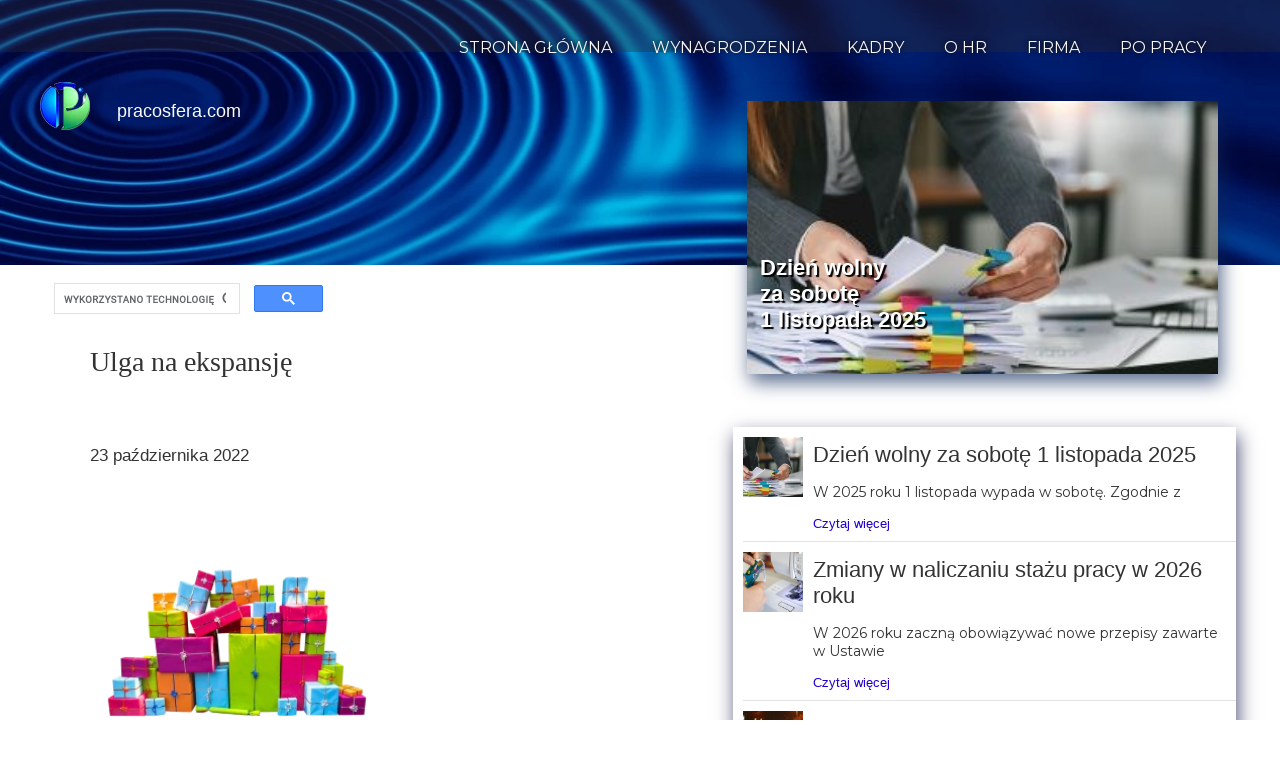

--- FILE ---
content_type: text/html;charset=utf-8
request_url: https://pracosfera.com/ulga-na-ekspansje
body_size: 67207
content:
<!doctype html><html lang="pl"><head><meta charset="utf-8">
<meta property="og:title" content="Ulga na ekspansję">
<meta property="og:site_name" content="pracosfera.com">
<meta property="og:description" content="ulga, na ekspansję, marketingowa">
<meta property="og:url" content="https://pracosfera.com/ulga-na-ekspansje">
<meta property="og:image" content="https://pracosfera.com/lib/xq9zpe/produkty-l9ln3kyy.png">
<meta property="og:image:width" content="300">
<meta property="og:image:height" content="203">
<meta property="og:type" content="article">
<meta property="og:locale" content="pl_PL">
<link rel="preconnect" href="https://www.googletagmanager.com" crossorigin="">
<link rel="preconnect" href="https://fonts.googleapis.com" crossorigin="">
<link rel="preconnect" href="https://fonts.gstatic.com" crossorigin="">
<script id="googleFontsLinks" type="application/json">["https://fonts.googleapis.com/css?family=Montserrat:400&subset=latin-ext"]</script>
<style>
        @font-face {
            font-family: 'Cardo';
            src: url("/files/userFonts/_basicFonts/Cardo/Cardo-Bold.ttf");
            font-weight:700;
            font-style:normal;
            font-display: swap;
        }
        
        @font-face {
            font-family: 'Cardo';
            src: url("/files/userFonts/_basicFonts/Cardo/Cardo-Italic.ttf");
            font-weight:400;
            font-style:italic;
            font-display: swap;
        }
        
        @font-face {
            font-family: 'Cardo';
            src: url("/files/userFonts/_basicFonts/Cardo/Cardo-Regular.ttf");
            font-weight:400;
            font-style:normal;
            font-display: swap;
        }
        
        @font-face {
            font-family: 'Cinzel';
            src: url("/files/userFonts/_basicFonts/Cinzel/Cinzel-Bold.ttf");
            font-weight:700;
            font-style:normal;
            font-display: swap;
        }
        
        @font-face {
            font-family: 'Cinzel';
            src: url("/files/userFonts/_basicFonts/Cinzel/Cinzel-Regular.ttf");
            font-weight:400;
            font-style:normal;
            font-display: swap;
        }
        
        @font-face {
            font-family: 'Cormorant Garamond';
            src: url("/files/userFonts/_basicFonts/Cormorant_Garamond/CormorantGaramond-Regular.ttf");
            font-weight:400;
            font-style:normal;
            font-display: swap;
        }
        
        @font-face {
            font-family: 'Cormorant Garamond';
            src: url("/files/userFonts/_basicFonts/Cormorant_Garamond/CormorantGaramond-Bold.ttf");
            font-weight:700;
            font-style:normal;
            font-display: swap;
        }
        
        @font-face {
            font-family: 'Cormorant Garamond';
            src: url("/files/userFonts/_basicFonts/Cormorant_Garamond/CormorantGaramond-Italic.ttf");
            font-weight:400;
            font-style:italic;
            font-display: swap;
        }
        
        @font-face {
            font-family: 'Cormorant Garamond';
            src: url("/files/userFonts/_basicFonts/Cormorant_Garamond/CormorantGaramond-BoldItalic.ttf");
            font-weight:700;
            font-style:italic;
            font-display: swap;
        }
        
        @font-face {
            font-family: 'Cormorant Infant';
            src: url("/files/userFonts/_basicFonts/Cormorant_Infant/CormorantInfant-Regular.ttf");
            font-weight:400;
            font-style:normal;
            font-display: swap;
        }
        
        @font-face {
            font-family: 'Cormorant Infant';
            src: url("/files/userFonts/_basicFonts/Cormorant_Infant/CormorantInfant-Bold.ttf");
            font-weight:700;
            font-style:normal;
            font-display: swap;
        }
        
        @font-face {
            font-family: 'Cormorant Infant';
            src: url("/files/userFonts/_basicFonts/Cormorant_Infant/CormorantInfant-Italic.ttf");
            font-weight:400;
            font-style:italic;
            font-display: swap;
        }
        
        @font-face {
            font-family: 'Cormorant Infant';
            src: url("/files/userFonts/_basicFonts/Cormorant_Infant/CormorantInfant-BoldItalic.ttf");
            font-weight:700;
            font-style:italic;
            font-display: swap;
        }
        
        @font-face {
            font-family: 'Cormorant Unicase';
            src: url("/files/userFonts/_basicFonts/Cormorant_Unicase/CormorantUnicase-Regular.ttf");
            font-weight:400;
            font-style:normal;
            font-display: swap;
        }
        
        @font-face {
            font-family: 'Cormorant Unicase';
            src: url("/files/userFonts/_basicFonts/Cormorant_Unicase/CormorantUnicase-Bold.ttf");
            font-weight:700;
            font-style:normal;
            font-display: swap;
        }
        
        @font-face {
            font-family: 'Dancing Script';
            src: url("/files/userFonts/_basicFonts/Dancing_Script/DancingScript-Regular.ttf");
            font-weight:400;
            font-style:normal;
            font-display: swap;
        }
        
        @font-face {
            font-family: 'Dancing Script';
            src: url("/files/userFonts/_basicFonts/Dancing_Script/DancingScript-Bold.ttf");
            font-weight:700;
            font-style:normal;
            font-display: swap;
        }
        
        @font-face {
            font-family: 'DM Sans';
            src: url("/files/userFonts/_basicFonts/DM_Sans/DMSans-Regular.ttf");
            font-weight:400;
            font-style:normal;
            font-display: swap;
        }
        
        @font-face {
            font-family: 'DM Sans';
            src: url("/files/userFonts/_basicFonts/DM_Sans/DMSans-Bold.ttf");
            font-weight:700;
            font-style:normal;
            font-display: swap;
        }
        
        @font-face {
            font-family: 'DM Sans';
            src: url("/files/userFonts/_basicFonts/DM_Sans/DMSans-Italic.ttf");
            font-weight:400;
            font-style:italic;
            font-display: swap;
        }
        
        @font-face {
            font-family: 'DM Sans';
            src: url("/files/userFonts/_basicFonts/DM_Sans/DMSans-BoldItalic.ttf");
            font-weight:700;
            font-style:italic;
            font-display: swap;
        }
        
        @font-face {
            font-family: 'DM Serif Display';
            src: url("/files/userFonts/_basicFonts/DM_Serif_Display/DMSerifDisplay-Regular.ttf");
            font-weight:400;
            font-style:normal;
            font-display: swap;
        }
        
        @font-face {
            font-family: 'DM Serif Display';
            src: url("/files/userFonts/_basicFonts/DM_Serif_Display/DMSerifDisplay-Italic.ttf");
            font-weight:400;
            font-style:italic;
            font-display: swap;
        }
        
        @font-face {
            font-family: 'Inter';
            src: url("/files/userFonts/_basicFonts/Inter/Inter-Regular.ttf");
            font-weight:400;
            font-style:normal;
            font-display: swap;
        }
        
        @font-face {
            font-family: 'Inter';
            src: url("/files/userFonts/_basicFonts/Inter/Inter-Bold.ttf");
            font-weight:700;
            font-style:normal;
            font-display: swap;
        }
        
        @font-face {
            font-family: 'Josefin Sans';
            src: url("/files/userFonts/_basicFonts/Josefin_Sans/JosefinSans-Regular.ttf");
            font-weight:400;
            font-style:normal;
            font-display: swap;
        }
        
        @font-face {
            font-family: 'Josefin Sans';
            src: url("/files/userFonts/_basicFonts/Josefin_Sans/JosefinSans-Bold.ttf");
            font-weight:700;
            font-style:normal;
            font-display: swap;
        }
        
        @font-face {
            font-family: 'Josefin Sans';
            src: url("/files/userFonts/_basicFonts/Josefin_Sans/JosefinSans-Italic.ttf");
            font-weight:400;
            font-style:italic;
            font-display: swap;
        }
        
        @font-face {
            font-family: 'Josefin Sans';
            src: url("/files/userFonts/_basicFonts/Josefin_Sans/JosefinSans-BoldItalic.ttf");
            font-weight:700;
            font-style:italic;
            font-display: swap;
        }
        
        @font-face {
            font-family: 'Jost';
            src: url("/files/userFonts/_basicFonts/Jost/Jost-Regular.ttf");
            font-weight:400;
            font-style:normal;
            font-display: swap;
        }
        
        @font-face {
            font-family: 'Jost';
            src: url("/files/userFonts/_basicFonts/Jost/Jost-Bold.ttf");
            font-weight:700;
            font-style:normal;
            font-display: swap;
        }
        
        @font-face {
            font-family: 'Jost';
            src: url("/files/userFonts/_basicFonts/Jost/Jost-Italic.ttf");
            font-weight:400;
            font-style:italic;
            font-display: swap;
        }
        
        @font-face {
            font-family: 'Jost';
            src: url("/files/userFonts/_basicFonts/Jost/Jost-BoldItalic.ttf");
            font-weight:700;
            font-style:italic;
            font-display: swap;
        }
        
        @font-face {
            font-family: 'Lato';
            src: url("/files/userFonts/_basicFonts/Lato/Lato-Regular.ttf");
            font-weight:400;
            font-style:normal;
            font-display: swap;
        }
        
        @font-face {
            font-family: 'Lato';
            src: url("/files/userFonts/_basicFonts/Lato/Lato-Bold.ttf");
            font-weight:700;
            font-style:normal;
            font-display: swap;
        }
        
        @font-face {
            font-family: 'Lato';
            src: url("/files/userFonts/_basicFonts/Lato/Lato-Italic.ttf");
            font-weight:400;
            font-style:italic;
            font-display: swap;
        }
        
        @font-face {
            font-family: 'Lato';
            src: url("/files/userFonts/_basicFonts/Lato/Lato-BoldItalic.ttf");
            font-weight:700;
            font-style:italic;
            font-display: swap;
        }
        
        @font-face {
            font-family: 'League Spartan';
            src: url("/files/userFonts/_basicFonts/League_Spartan/LeagueSpartan-Regular.ttf");
            font-weight:400;
            font-style:normal;
            font-display: swap;
        }
        
        @font-face {
            font-family: 'League Spartan';
            src: url("/files/userFonts/_basicFonts/League_Spartan/LeagueSpartan-Regular.ttf");
            font-weight:700;
            font-style:normal;
            font-display: swap;
        }
        
        @font-face {
            font-family: 'Libre Baskerville';
            src: url("/files/userFonts/_basicFonts/Libre_Baskerville/LibreBaskerville-Regular.ttf");
            font-weight:400;
            font-style:normal;
            font-display: swap;
        }
        
        @font-face {
            font-family: 'Libre Baskerville';
            src: url("/files/userFonts/_basicFonts/Libre_Baskerville/LibreBaskerville-Bold.ttf");
            font-weight:700;
            font-style:normal;
            font-display: swap;
        }
        
        @font-face {
            font-family: 'Libre Baskerville';
            src: url("/files/userFonts/_basicFonts/Libre_Baskerville/LibreBaskerville-Italic.ttf");
            font-weight:400;
            font-style:italic;
            font-display: swap;
        }
        
        @font-face {
            font-family: 'Libre Bodoni';
            src: url("/files/userFonts/_basicFonts/Libre_Bodoni/LibreBodoni-Regular.ttf");
            font-weight:400;
            font-style:normal;
            font-display: swap;
        }
        
        @font-face {
            font-family: 'Libre Bodoni';
            src: url("/files/userFonts/_basicFonts/Libre_Bodoni/LibreBodoni-Bold.ttf");
            font-weight:700;
            font-style:normal;
            font-display: swap;
        }
        
        @font-face {
            font-family: 'Libre Bodoni';
            src: url("/files/userFonts/_basicFonts/Libre_Bodoni/LibreBodoni-Italic.ttf");
            font-weight:400;
            font-style:italic;
            font-display: swap;
        }
        
        @font-face {
            font-family: 'Libre Bodoni';
            src: url("/files/userFonts/_basicFonts/Libre_Bodoni/LibreBodoni-BoldItalic.ttf");
            font-weight:700;
            font-style:italic;
            font-display: swap;
        }
        
        @font-face {
            font-family: 'Montserrat';
            src: url("/files/userFonts/_basicFonts/Montserrat/Montserrat-Regular.ttf");
            font-weight:400;
            font-style:normal;
            font-display: swap;
        }
        
        @font-face {
            font-family: 'Montserrat';
            src: url("/files/userFonts/_basicFonts/Montserrat/Montserrat-Bold.ttf");
            font-weight:700;
            font-style:normal;
            font-display: swap;
        }
        
        @font-face {
            font-family: 'Montserrat';
            src: url("/files/userFonts/_basicFonts/Montserrat/Montserrat-Italic.ttf");
            font-weight:400;
            font-style:italic;
            font-display: swap;
        }
        
        @font-face {
            font-family: 'Montserrat';
            src: url("/files/userFonts/_basicFonts/Montserrat/Montserrat-BoldItalic.ttf");
            font-weight:700;
            font-style:italic;
            font-display: swap;
        }
        
        @font-face {
            font-family: 'Montserrat Alternates';
            src: url("/files/userFonts/_basicFonts/Montserrat_Alternates/MontserratAlternates-Regular.ttf");
            font-weight:400;
            font-style:normal;
            font-display: swap;
        }
        
        @font-face {
            font-family: 'Montserrat Alternates';
            src: url("/files/userFonts/_basicFonts/Montserrat_Alternates/MontserratAlternates-Bold.ttf");
            font-weight:700;
            font-style:normal;
            font-display: swap;
        }
        
        @font-face {
            font-family: 'Montserrat Alternates';
            src: url("/files/userFonts/_basicFonts/Montserrat_Alternates/MontserratAlternates-Italic.ttf");
            font-weight:400;
            font-style:italic;
            font-display: swap;
        }
        
        @font-face {
            font-family: 'Montserrat Alternates';
            src: url("/files/userFonts/_basicFonts/Montserrat_Alternates/MontserratAlternates-BoldItalic.ttf");
            font-weight:700;
            font-style:italic;
            font-display: swap;
        }
        
        @font-face {
            font-family: 'Open Sans';
            src: url("/files/userFonts/_basicFonts/Open_Sans/OpenSans-Regular.ttf");
            font-weight:400;
            font-style:normal;
            font-display: swap;
        }
        
        @font-face {
            font-family: 'Open Sans';
            src: url("/files/userFonts/_basicFonts/Open_Sans/OpenSans-Bold.ttf");
            font-weight:700;
            font-style:normal;
            font-display: swap;
        }
        
        @font-face {
            font-family: 'Open Sans';
            src: url("/files/userFonts/_basicFonts/Open_Sans/OpenSans-Italic.ttf");
            font-weight:400;
            font-style:italic;
            font-display: swap;
        }
        
        @font-face {
            font-family: 'Open Sans';
            src: url("/files/userFonts/_basicFonts/Open_Sans/OpenSans-BoldItalic.ttf");
            font-weight:700;
            font-style:italic;
            font-display: swap;
        }
        
        @font-face {
            font-family: 'Outfit';
            src: url("/files/userFonts/_basicFonts/Outfit/Outfit-Regular.ttf");
            font-weight:400;
            font-style:normal;
            font-display: swap;
        }
        
        @font-face {
            font-family: 'Outfit';
            src: url("/files/userFonts/_basicFonts/Outfit/Outfit-Bold.ttf");
            font-weight:700;
            font-style:normal;
            font-display: swap;
        }
        
        @font-face {
            font-family: 'Questrial';
            src: url("/files/userFonts/_basicFonts/Questrial/Questrial-Regular.ttf");
            font-weight:400;
            font-style:normal;
            font-display: swap;
        }
        
        @font-face {
            font-family: 'Palatino Linotype';
            src: url("/files/userFonts/_basicFonts/Palatino_Linotype/PalatinoLinotype-Regular.ttf");
            font-weight:400;
            font-style:normal;
            font-display: swap;
        }
        
        @font-face {
            font-family: 'Palatino Linotype';
            src: url("/files/userFonts/_basicFonts/Palatino_Linotype/PalatinoLinotype-Bold.ttf");
            font-weight:700;
            font-style:normal;
            font-display: swap;
        }
        
        @font-face {
            font-family: 'Palatino Linotype';
            src: url("/files/userFonts/_basicFonts/Palatino_Linotype/PalatinoLinotype-Italic.ttf");
            font-weight:400;
            font-style:italic;
            font-display: swap;
        }
        
        @font-face {
            font-family: 'Palatino Linotype';
            src: url("/files/userFonts/_basicFonts/Palatino_Linotype/PalatinoLinotype-BoldItalic.ttf");
            font-weight:700;
            font-style:italic;
            font-display: swap;
        }
        
        @font-face {
            font-family: 'Petit Formal Script';
            src: url("/files/userFonts/_basicFonts/Petit_Formal_Script/PetitFormalScript-Regular.ttf");
            font-weight:400;
            font-style:normal;
            font-display: swap;
        }
        
        @font-face {
            font-family: 'Philosopher';
            src: url("/files/userFonts/_basicFonts/Philosopher/Philosopher-Regular.ttf");
            font-weight:400;
            font-style:normal;
            font-display: swap;
        }
        
        @font-face {
            font-family: 'Philosopher';
            src: url("/files/userFonts/_basicFonts/Philosopher/Philosopher-Bold.ttf");
            font-weight:700;
            font-style:normal;
            font-display: swap;
        }
        
        @font-face {
            font-family: 'Philosopher';
            src: url("/files/userFonts/_basicFonts/Philosopher/Philosopher-Italic.ttf");
            font-weight:400;
            font-style:italic;
            font-display: swap;
        }
        
        @font-face {
            font-family: 'Philosopher';
            src: url("/files/userFonts/_basicFonts/Philosopher/Philosopher-BoldItalic.ttf");
            font-weight:700;
            font-style:italic;
            font-display: swap;
        }
        
        @font-face {
            font-family: 'Playfair Display';
            src: url("/files/userFonts/_basicFonts/Playfair_Display/PlayfairDisplay-Regular.ttf");
            font-weight:400;
            font-style:normal;
            font-display: swap;
        }
        
        @font-face {
            font-family: 'Playfair Display';
            src: url("/files/userFonts/_basicFonts/Playfair_Display/PlayfairDisplay-Bold.ttf");
            font-weight:700;
            font-style:normal;
            font-display: swap;
        }
        
        @font-face {
            font-family: 'Playfair Display';
            src: url("/files/userFonts/_basicFonts/Playfair_Display/PlayfairDisplay-Italic.ttf");
            font-weight:400;
            font-style:italic;
            font-display: swap;
        }
        
        @font-face {
            font-family: 'Playfair Display';
            src: url("/files/userFonts/_basicFonts/Playfair_Display/PlayfairDisplay-BoldItalic.ttf");
            font-weight:700;
            font-style:italic;
            font-display: swap;
        }
        
        @font-face {
            font-family: 'Poppins';
            src: url("/files/userFonts/_basicFonts/Poppins/Poppins-Regular.ttf");
            font-weight:400;
            font-style:normal;
            font-display: swap;
        }
        
        @font-face {
            font-family: 'Poppins';
            src: url("/files/userFonts/_basicFonts/Poppins/Poppins-Bold.ttf");
            font-weight:700;
            font-style:normal;
            font-display: swap;
        }
        
        @font-face {
            font-family: 'Poppins';
            src: url("/files/userFonts/_basicFonts/Poppins/Poppins-Italic.ttf");
            font-weight:400;
            font-style:italic;
            font-display: swap;
        }
        
        @font-face {
            font-family: 'Poppins';
            src: url("/files/userFonts/_basicFonts/Poppins/Poppins-BoldItalic.ttf");
            font-weight:700;
            font-style:italic;
            font-display: swap;
        }
        
        @font-face {
            font-family: 'Poppins Black';
            src: url("/files/userFonts/_basicFonts/Poppins_Black/Poppins-Black.ttf");
            font-weight:900;
            font-style:normal;
            font-display: swap;
        }
        
        @font-face {
            font-family: 'Poppins Black';
            src: url("/files/userFonts/_basicFonts/Poppins_Black/Poppins-BlackItalic.ttf");
            font-weight:900;
            font-style:italic;
            font-display: swap;
        }
        
        @font-face {
            font-family: 'Raleway';
            src: url("/files/userFonts/_basicFonts/Raleway/Raleway-Regular.ttf");
            font-weight:400;
            font-style:normal;
            font-display: swap;
        }
        
        @font-face {
            font-family: 'Raleway';
            src: url("/files/userFonts/_basicFonts/Raleway/Raleway-Bold.ttf");
            font-weight:700;
            font-style:normal;
            font-display: swap;
        }
        
        @font-face {
            font-family: 'Raleway';
            src: url("/files/userFonts/_basicFonts/Raleway/Raleway-Italic.ttf");
            font-weight:400;
            font-style:italic;
            font-display: swap;
        }
        
        @font-face {
            font-family: 'Raleway';
            src: url("/files/userFonts/_basicFonts/Raleway/Raleway-BoldItalic.ttf");
            font-weight:700;
            font-style:italic;
            font-display: swap;
        }
        
        @font-face {
            font-family: 'Roboto';
            src: url("/files/userFonts/_basicFonts/Roboto/Roboto-Regular.ttf");
            font-weight:400;
            font-style:normal;
            font-display: swap;
        }
        
        @font-face {
            font-family: 'Roboto';
            src: url("/files/userFonts/_basicFonts/Roboto/Roboto-Bold.ttf");
            font-weight:700;
            font-style:normal;
            font-display: swap;
        }
        
        @font-face {
            font-family: 'Roboto';
            src: url("/files/userFonts/_basicFonts/Roboto/Roboto-Italic.ttf");
            font-weight:400;
            font-style:italic;
            font-display: swap;
        }
        
        @font-face {
            font-family: 'Roboto';
            src: url("/files/userFonts/_basicFonts/Roboto/Roboto-BoldItalic.ttf");
            font-weight:700;
            font-style:italic;
            font-display: swap;
        }
        
        @font-face {
            font-family: 'Roboto Mono';
            src: url("/files/userFonts/_basicFonts/Roboto_Mono/RobotoMono-Regular.ttf");
            font-weight:400;
            font-style:normal;
            font-display: swap;
        }
        
        @font-face {
            font-family: 'Roboto Mono';
            src: url("/files/userFonts/_basicFonts/Roboto_Mono/RobotoMono-Bold.ttf");
            font-weight:700;
            font-style:normal;
            font-display: swap;
        }
        
        @font-face {
            font-family: 'Roboto Mono';
            src: url("/files/userFonts/_basicFonts/Roboto_Mono/RobotoMono-Italic.ttf");
            font-weight:400;
            font-style:italic;
            font-display: swap;
        }
        
        @font-face {
            font-family: 'Roboto Mono';
            src: url("/files/userFonts/_basicFonts/Roboto_Mono/RobotoMono-BoldItalic.ttf");
            font-weight:700;
            font-style:italic;
            font-display: swap;
        }
        
        @font-face {
            font-family: 'Syne Regular';
            src: url("/files/userFonts/_basicFonts/Syne/Syne-Regular.ttf");
            font-weight:400;
            font-style:normal;
            font-display: swap;
        }
        
        @font-face {
            font-family: 'Syne Regular';
            src: url("/files/userFonts/_basicFonts/Syne/Syne-Bold.ttf");
            font-weight:700;
            font-style:normal;
            font-display: swap;
        }
        
        @font-face {
            font-family: 'Tenor Sans';
            src: url("/files/userFonts/_basicFonts/Tenor_Sans/TenorSans-Regular.ttf");
            font-weight:400;
            font-style:normal;
            font-display: swap;
        }
        
        @font-face {
            font-family: 'Work Sans';
            src: url("/files/userFonts/_basicFonts/Work_Sans/WorkSans-Regular.ttf");
            font-weight:400;
            font-style:normal;
            font-display: swap;
        }
        
        @font-face {
            font-family: 'Work Sans';
            src: url("/files/userFonts/_basicFonts/Work_Sans/WorkSans-Bold.ttf");
            font-weight:700;
            font-style:normal;
            font-display: swap;
        }
        
        @font-face {
            font-family: 'Work Sans';
            src: url("/files/userFonts/_basicFonts/Work_Sans/WorkSans-Italic.ttf");
            font-weight:400;
            font-style:italic;
            font-display: swap;
        }
        
        @font-face {
            font-family: 'Work Sans';
            src: url("/files/userFonts/_basicFonts/Work_Sans/WorkSans-BoldItalic.ttf");
            font-weight:700;
            font-style:italic;
            font-display: swap;
        }
        </style>


<script type="text/javascript">
    window.wwCdnFailSafe = {
        loadPageWithoutCdn: function (){
            let param = 'forcePageWithoutCdn';
            if(location.search.indexOf(param) === -1){
                let url = new URL(location.href)
                url.searchParams.append(param, 'true');
                location.href = url.toString();
            }
        }
    }
</script>

<style type="text/css">:root {--vertical-scrollbar-width: 0px;}body {-webkit-text-size-adjust: 100%;background-color: #ffffff;font-family: Arial, sans-serif;font-size: 12px;font-style: normal;font-weight: 400;position: relative;height: 1px;-webkit-font-smoothing: antialiased;--body-right-margin: 0;}body.snip-open > #body {overflow: initial;}body.body--transformed-for-ai-preview{transform-origin: left top;transform: scale(var(--ai-preview-scale-factor));}body:not([data-page-app-status="uninitialized"]) #body, body[data-fast-page-rendering="false"] #body {overflow: hidden;}#body {height: 100%;width: 100%;position: absolute;}.page_background {z-index: -1;}.fixed_background {position: fixed;top: 0;bottom: 0;left: 0;right: 0}.scroll_background {width: 100%;}iframe {border: medium none;display: block;}.w-object {position: absolute;}.content {overflow: hidden;word-wrap: break-word;height: 100%;-moz-box-sizing: border-box;box-sizing: border-box;position: relative;}.content .title {color: #CCCCCC;overflow: hidden;padding: 10px 0;text-align: center;text-overflow: ellipsis;}.ww_form_input_wrapper > .ww_inner_element_content {display: block;}.ww_form_input_wrapper select[multiple] {overflow-x: hidden;overflow-y: scroll;}.ww_inner_element {-moz-box-sizing: border-box;box-sizing: border-box;position: relative;}.ww_inner_element_content {overflow: hidden;text-overflow: ellipsis;box-sizing: border-box;min-height: 1em;}.ww_element[data-element-type="gallery"] .ww_inner_element,.ww_element[data-element-type="slider"] .ww_inner_element {position: absolute;}textarea.ww_inner_element_content {overflow: auto;}.ww_transparent {opacity: 0 !important;}.ww_element[data-element-type="img"] .content {transform: translateZ(0);}.ww_image_wrapper {height: 100%;overflow: hidden;width: 100%;}.ww_image_wrapper > img, .ww_media_player_content img {position: absolute;display: block;left: 0;top: 0;}.ww_image_wrapper > img.image-uninitialized {display: none;}.ww_image_wrapper {position: relative;}.ww_image_wrapper img.svgImage, .ww_media_player_content .video-custom-thumbnail img.svgImage {background-repeat: no-repeat;background-position: 50% calc(50% + 0px);display: block;width: 100%;height: 100%;}.ww_element[fullwidth="true"] .ww_image_wrapper img {max-width: none;max-height: none;}.galleryList {display: none;}.preload-slider {width: 100%;height: 100%;display: none;background-repeat: no-repeat;}.preload-slider-wrapper {width: 100%;height: 100%;}.ww_lightbox .break {flex-basis: 100%;}.lightbox_title {overflow: hidden;text-align: center;text-overflow: ellipsis;word-break: break-word;-moz-box-sizing: border-box;}.image_lightbox_outer_wrapper {-moz-box-sizing: border-box;box-sizing: border-box;overflow: hidden;transform: translateZ(0);-webkit-transform: translateZ(0);}.image_lightbox_inner_wrapper {height: 100%;width: 100%;overflow: hidden;display: flex;align-items: center;justify-content: center;}.image_lightbox_container {font-size: 0;line-height: 0;}.ww_lightbox.imageAnimationsEnabled .image_lightbox_inner_wrapper {transition: transform 0.25s ease-out 0s;-webkit-transition: -webkit-transform 0.25s ease-out 0s;}.ww_lightbox.imageAnimationsEnabled .image_lightbox_inner_wrapper:hover {transform: scale(1.2);-webkit-transform: scale(1.2);}.ww_element.transitionAnimationRunning > .content,.ww_element.transitionAnimationRunning > .backgroundOverlay {opacity: 0 !important;}.mobileMenuIcon.transitionAnimationRunning {opacity: 0 !important;}.ww_button_content {overflow: hidden;width: 100%;border-width: 0;}.ww_button_content a {-webkit-tap-highlight-color: transparent;}.ww_button_wrapper {position: relative;width: 100%;height: 100%;box-sizing: border-box;overflow: hidden;}.ww_button_link {top: 0;bottom: 0;right: 0;left: 0;position: absolute;background-color: rgba(0, 0, 0, 0);}.ww_button_text_wrapper {display: table;width: 100%;height: 100%;position: relative;box-sizing: border-box;}.ww_button_text {display: table-cell;vertical-align: middle;text-align: center;}.ww_login_wrapper > .ww_login_tool_text_login {display: table-cell;}.ww_login_wrapper > .ww_login_tool_text_logout {display: none}.ww_login_tool_logged > .ww_login_wrapper > .ww_login_tool_text_login {display: none;}.ww_login_tool_logged > .ww_login_wrapper > .ww_login_tool_text_logout {display: table-cell;}.embedded_html_content {width: 100%;height: 100%;}.uninitialized_html_content {display: none;}.ww_element[data-element-type="htmltool"][data-dynamic-height="true"] .embedded_html_content {width: 100%;height: auto;}.ww_element[data-element-type="htmltool"]:not([data-dynamic-height="true"]) .embedded_html_content {overflow: auto;}.language_selector {font-size: 0px;}.language_selector > li {position: relative;overflow: hidden;}.language_selector_horizontal > li {display: inline-block;}.language_selector_flag > a > img {left: 50%;position: absolute;top: 50%;transform: translate(-50%, -50%);-webkit-transform: translate(-50%, -50%);}.ww_form.textEdit--simple .ww_inner_element_content {white-space: pre;}.ww_form_frame {width: 100%;}.ww_form_item {direction: ltr;}.ww_form_cell_1 {vertical-align: top;}.ww_form_cell_2 {width: auto;vertical-align: top;}.ww_form_input_wrapper .ww_form_select_wrapper {display: inline-block;}.ww_form_frame input[type="text"], .ww_form_frame input[type="file"], .ww_form_frame textarea, .ww_form_frame select {-moz-box-sizing: border-box;box-sizing: border-box;border: medium none;resize: none;width: 100%;vertical-align: middle;overflow-x: hidden;font-style: inherit;font-variant: inherit;font-weight: inherit;font-stretch: inherit;font-size: inherit;font-family: inherit;color: inherit;text-decoration: inherit;text-align: inherit;text-transform: inherit;text-shadow: inherit;line-height: inherit;}.ww_form_frame input[type="text"], .ww_form_frame input[type="file"], .ww_form_frame textarea {background: none repeat scroll 0 0 rgba(0, 0, 0, 0);}.ww_form_frame textarea {height: 8em;}.ww_form_frame input[type="checkbox"] {display: block;}.ww_form_frame select {border: medium none;font-family: inherit;}.ww_form_frame .ww_multiple_select_option .ww_multiple_select_checkbox {float: left;}.ww_form_frame .ww_multiple_select_option {display: flex;align-items: baseline;word-break: break-word;}.ww_form_frame ::-webkit-input-placeholder {color: inherit;text-decoration: inherit;opacity: 0.3;}.ww_form_frame ::-moz-placeholder {color: inherit;text-decoration: inherit;opacity: 0.3;}.ww_form_frame :-moz-placeholder {color: inherit;text-decoration: inherit;opacity: 0.3;}.ww_form_frame :-ms-input-placeholder {color: inherit;text-decoration: inherit;opacity: 0.3;}.ww_form_frame .ww_multiple_select_option .ww_inner_element_content {overflow: visible;white-space: initial;}.ww_form_frame .ww_multiple_select_option input.ww_multiple_select_checkbox {margin-left: 0.0625rem;flex-shrink: 0}.ww_form_frame .ww_form_frame_info_wrapper .ww_inner_element_content {overflow: visible;line-height: normal;}.ww_submit_button_wrapper {display: inline-block;vertical-align: middle;width: 100%;}.ww_submit_button_content {cursor: pointer;display: inline-block;vertical-align: middle;white-space: nowrap;}.ww_submit_button_content > .ww_normal_text {display: block}.ww_submit_button_content > .ww_hover_text {display: none;}.ww_submit_button_content > div {background-color: transparent !important;min-height: 1em;}.ww_submit_button_content:hover > .ww_normal_text {display: none;}.ww_submit_button_content:hover > .ww_hover_text {display: block;}.ww_form_frame_info_wrapper {opacity: 0;display: none;width: 100%;}.ww_form_frame_info {display: block;}.ww_form_frame_info_error {display: none;}.ww_form[data-valid="false"] .ww_form_frame_info {display: none;}.ww_form[data-valid="false"] .ww_form_frame_info_error {display: block;}.ww_form_item > .ww_form_cell_2[data-valid="false"] > div > * {border-color: red !important;}.ww_form_item > .ww_form_cell_2[data-valid="false"] input[type="checkbox"] {outline: 1px solid red;}a {text-decoration: none;}a.custom_link {font-size: inherit;line-height: inherit;}a.custom_link:hover {font-size: inherit;line-height: inherit;}.text_content {overflow: hidden;}.text_content ul,.wwTextContent ul {list-style-type: disc;padding-left: 30px;}.text_content ol,.wwTextContent ol {list-style-type: decimal;padding-left: 30px;}.text_content ul ul,.wwTextContent ul ul {list-style-type: square;margin: 0;}.text_content ul ul ul,.wwTextContent ul ul ul {list-style-type: circle;margin: 0;}.text_content ul ul ul ul,.wwTextContent ul ul ul ul {list-style-type: disc;margin: 0;}.text_content ol ol,.wwTextContent ol ol {list-style-type: lower-alpha;margin: 0;}.text_content ol ol ol,.wwTextContent ol ol ol {list-style-type: upper-roman;margin: 0;}.text_content ol ol ol ol,.wwTextContent ol ol ol ol {list-style-type: decimal;margin: 0;}.text_content blockquote,.wwTextContent blockquote {padding-left: 30px;}.text_content .innerElement,.wwTextContent .innerElement {box-sizing: border-box;-moz-box-sizing: border-box;}.text_content iframe,.wwTextContent iframe {display: inline-block;}.layerContainer {position: absolute;}.news_element {height: auto;}.ww_facebook_element {overflow: visible;}.ww_facebook_element > .facebook_container {width: 100%;height: 100%;display: table;}.ww_facebook_element .table_row {display: table-row;width: 100%;height: 100%;text-align: center;}.ww_facebook_element .outer_wrapper {display: table-cell;vertical-align: middle;}.ww_facebook_element .inner_wrapper {display: inline-block;}.ww_googleMaps_element {width: 100%;height: 100%;}.ww_googleMaps_content {transform: translateZ(0px);-webkit-transform: translateZ(0px);}.ww_strobe_player_element {width: 100%;height: 100%;}.ww_module_element {height: 100%;width: 100%;overflow: auto;position: relative;}.ww_media_player_content {transform: translateZ(0px);-webkit-transform: translateZ(0px);}.ww_media_player_content > iframe {width: 100%;height: 100%;}.ww_media_player_content > video {width: 100%;height: 100%;object-fit: cover;font-family: 'object-fit: cover;';}.ww_media_player_content .ww_video_error_wrapper {background-color: #333;height: 100%;overflow: hidden;position: relative;width: 100%;}.ww_media_player_content .ww_video_error_text {color: #ff4444;font-size: 20px;left: 50%;position: absolute;text-align: center;top: 50%;transform: translate(-50%, -50%);}.ww_text_wrapper:not(.forceLineHeight),.ww_text_wrapper:not(.forceLineHeight) > * {line-height: normal !important;}body .ww_text_wrapper img {cursor: pointer;}.ww_element[data-element-type='gallery'] .content,.ww_element[data-element-type='slider'] .content,.ww_element[data-element-type='lightbox'] .content,.ww_element[data-element-type='socialMedia'] .content {transform: translateZ(0px);-webkit-transform: translateZ(0px);}.ww_button_content > a {color: inherit;text-decoration: none;}.ww_element[data-element-type='slider'] .wwTextContent {color: #FFFFFF;}.ww_element .wwTextContent > *:last-child {margin-bottom: 0;}#container > div[data-element-type="form"] {text-decoration: none;}.ww_element[data-element-type='button']:not(:hover) .wwTextContent {pointer-events: none;}.ww_element a[data-link-type="interactionLinkData"] {cursor: pointer;}div[data-element-type="product"] > div:not([wwbuttonstate="disabled"]),div[data-element-type="shopCart"] {cursor: pointer;}.ww_element .backgroundOverlay {position: absolute;width: 100%;height: 100%;left: 0;top: 0;pointer-events: none;}.pswp .pswp__caption a {color: #ffffff;text-decoration: underline;}.cursor--pointer {cursor: pointer;}.cursor--text {cursor: text;}div[data-element-type="counter"] .content > * {white-space: nowrap;}.ww_element[data-element-type="lightbox"] > .content {overflow: visible;}.ww_element[data-element-type="img"] a[target] {display: flex;}body,div,dl,dt,dd,ul,ol,li,h1,h2,h3,h4,h5,h6,pre,form,fieldset,input,textarea,p,blockquote,th,td {margin:0;padding:0;}table {border-collapse:collapse;border-spacing:0;}button {font-family: inherit;}fieldset,img {border:0;}address,caption,cite,code,dfn,th,var {font-style:normal;font-weight:normal;}ol,ul {list-style:none;}caption,th {text-align:left;}h1,h2,h3,h4,h5,h6 {font-weight:normal;}q:before,q:after {content:'';}abbr,acronym { border:0;}select {appearance: none;-webkit-appearance: none;-moz-appearance: none;cursor: pointer;padding-right: 1rem;background: url('/files/staticContent/5.534.2/websitesResources/images/selectIcon-5074347faf62f4bcc1a0e3ed897ba2f6.svg') no-repeat 100% 50%;}:focus {outline: none;}.wwTextContent table {border-color: black;border-style: solid;}.wwTextContent span span {vertical-align: bottom;}#myGallery {display: none;}.gv_galleryWrap {position: relative;z-index: 0;}.gv_gallery {overflow: hidden;position: relative;}.gv_imageStore {visibility: hidden;position: absolute;top: -10000px;left: -10000px;}.gv_panelWrap {filter: inherit;position: absolute;overflow: hidden;}.gv_panel-loading {background: url('/files/staticContent/5.534.2/websitesResources/images/galleryView/img-loader-4ae62572d3d818acec612bfcad7779a3.gif') 50% 50% no-repeat #aaa;}.gv_panel {filter: inherit;position: absolute;top: 0;left: 0;overflow: hidden;z-index: 100;}.gv_panel img {position: absolute;left: 0;top: 0;}.gv_overlay {position: absolute;z-index: 200;width: 100%;height: 100%;}.gv_overlay.onTop .gv_overlayHeaderWrapper{top: 0;}.gv_overlay.onBottom .gv_overlayHeaderWrapper{bottom: 0;}.gv_overlay .noText {display: none}.gv_showOverlay {position: absolute;width: 20px;height: 20px;background: url('/files/staticContent/5.534.2/websitesResources/images/galleryView/themes/light/info-9a6287571384d257437ac6623ecbe460.png') #222;cursor: pointer;z-index: 200;opacity: 0.85;display: none;}.gv_infobar {background: #222;padding: 0 0.5em;height: 1.5em;position: absolute;bottom: 0;right: 0;display: none;vertical-align: middle;z-index: 2000;}.gv_filmstripWrap {overflow: hidden;position: absolute;z-index: 200;}.gv_filmstrip {margin: 0;padding: 0;position: absolute;top: 0;left: 0;}.gv_frame {cursor: pointer;float: left;position: relative;margin: 0;padding: 0;}.gv_frame .gv_thumbnail {position: relative;overflow: hidden !important;}.gv_frame.current .gv_thumbnail {}.gv_frame img {border: none;position: absolute;}.gv_pointer {border-color: black;}.gv_navWrap {text-align: center;position: absolute;}.gv_navPlay,.gv_navPause,.gv_navNext,.gv_navPrev {opacity: 0.3;-moz-opacity: 0.3;-khtml-opacity: 0.3;filter: alpha(opacity=30);display: -moz-inline-stack;display: inline-block;zoom: 1;*display: inline;vertical-align: middle;}.gv_navPlay:hover,.gv_navPause:hover,.gv_navNext:hover,.gv_navPrev:hover {opacity: 0.8;-moz-opacity: 0.8;-khtml-opacity: 0.8;filter: alpha(opacity=80);}.gv_panelNavPrev,.gv_panelNavNext {position: absolute;display: none;opacity: 0.50;-moz-opacity: 0.50;-khtml-opacity: 0.50;filter: alpha(opacity=50);z-index: 201;top: 50%;transform: translateY(-50%);}.gv_panelNavPrev:hover,.gv_panelNavNext:hover {opacity: 0.9;-moz-opacity: 0.9;-khtml-opacity: 0.9;filter: alpha(opacity=90);}.gv_navPlay {height: 30px;width: 30px;cursor: pointer;background: url('/files/staticContent/5.534.2/websitesResources/images/galleryView/themes/light/play-big-2f49f7bdbdb971ebcef1fa4a485cd10b.png') top left no-repeat;}.gv_navPause {height: 30px;width: 30px;cursor: pointer;background: url('/files/staticContent/5.534.2/websitesResources/images/galleryView/themes/light/pause-big-2c41041b646a9cb8ef2656d0b5c5cd29.png') top left no-repeat;}.gv_navNext {height: 20px;width: 20px;cursor: pointer;background: url('/files/staticContent/5.534.2/websitesResources/images/galleryView/themes/light/next-a34ab271cba473fe1d69df004cbd26a2.png') top left no-repeat;}.gv_navPrev {height: 20px;width: 20px;cursor: pointer;background: url('/files/staticContent/5.534.2/websitesResources/images/galleryView/themes/light/prev-f14731d9b84adaaf75d91c33c9abdff4.png') top right no-repeat;}.gv_panelNavNext {height: 36px;width: 16px;cursor: pointer;background: url('/files/staticContent/5.534.2/websitesResources/images/galleryView/themes/light/panel-next-f9a644ffb757072931f9a48f16674ed4.png') top left no-repeat;right: 10px;}.gv_panelNavPrev {height: 36px;width: 16px;cursor: pointer;background: url('/files/staticContent/5.534.2/websitesResources/images/galleryView/themes/light/panel-prev-f605c04c85c9447273ed25189684ade3.png') top right no-repeat;left: 10px;}.gv_imgWrapper{position: absolute;overflow: hidden;}.gv_img{width: 100%;height: 100%;}#ww_popup_area{position:fixed;top:0px;bottom:0px;left:0px;right:0px;background:#eee;display:none;opacity:0.9;z-index:20000;}#ww_cmslogin_popup_wrapper{position:fixed;top:0px;bottom:0px;left:0px;right:0px;z-index:20001;display:none;}.ww_popup {position: fixed;top: 150px;width: 370px;min-height: 100px;background: #fff;border: 1px solid #CCCCCC;box-shadow: #999 2px 2px 7px;color: #333333;font-size: 12px;padding: 8px;display: none;font-family: arial, sans-serif;left: 50%;transform: translateX(-50%);}.ww_popup_content{width:272px;margin: 15px auto 0px auto;;text-align:center;}.ww_popup_logo{width:252px;height: 64px; margin: 0 auto 20px;background-repeat:  no-repeat ;background-size: contain;background-position: center center;display: none;}.ww_close_button{margin-left: auto;width: 0.75rem;height: 0.75rem;-webkit-mask-image: url("/files/staticContent/5.534.2/websitesResources/images/closeIcon-87031b6793624248dcd90331af55c196.svg");mask-image: url("/files/staticContent/5.534.2/websitesResources/images/closeIcon-87031b6793624248dcd90331af55c196.svg");-webkit-mask-position: center;mask-position: center;-webkit-mask-repeat: no-repeat;mask-repeat: no-repeat;background: none center no-repeat var(--popup--old-white-popup__x-button_color);cursor: pointer;}.ww_popup input.field{display:block;width:260px;height:26px;border:1px solid #999;color:#878787;padding:0 5px;margin-bottom:4px;}.ww_popup input.field:focus{outline: 0 #999;}.ww_popup input.notValidate {border-color:#f00;}.ww_popup input.submit{width:140px;height:25px;border:none;color:#fff;margin-bottom:10px;margin-top:10px;}.ww_form_label{text-transform:uppercase;margin-bottom:4px;width:262px;height:26px;color:#fff;line-height:28px;padding:0 5px;text-align:center;}.ww_form_label_login{background:#888888;}.ww_popup .green_button {background-color:var(--primary-button-background-color);box-shadow:none;cursor:pointer;border:none; border-radius:3px;color:#FFFFFF;display:inline-block;font-size:12px;line-height:20px;padding:2px 20px;text-transform:uppercase;}.ww_popup .green_button:hover{background-color:var(--primary-button-background-color);transition: all 0.1s ease-in 0s;}.ww_popup .green_button:active{background:var(--primary-button-background-color);box-shadow:none;}.ww_popup .green_button_dark {background:var(--primary-button-background-color);box-shadow:none;cursor:pointer;border:none;border-radius:3px;color:#FFFFFF;display:inline-block;font-size:12px;line-height:20px;padding:2px 20px;text-transform:uppercase;}.ww_popup .green_button_dark:hover{background:var(--primary-button-background-color);transition: all 0.1s ease-in 0s;}.ww_popup .green_button_dark:active{background:var(--primary-button-background-color);box-shadow:none;}.ww_popup .ww_linkBox a {color:var(--popup--old-white-popup__link_color); text-decoration: none;}.ww_popup .ww_linkBox a:hover {text-decoration:underline;}.ww_popup .ww_linkBox.oauthFacebookAuthButton a{background-color: #3a61b3;color: #fff;text-decoration: none;font-size: 12px;padding: 6px 20px;text-transform: uppercase;border-radius: 3px;display: block;}.ww_validation{color:#f00;display:block;clear:both;margin:1px 0 3px 0;text-align: center; width: 100%;}#ww_reset_password_success_submit_button{margin-top: 15px;}.ww_login_button_loading{background-image: url("/files/staticContent/5.534.2/websitesResources/images/loading-2299ad0b3f63413f026dfec20c205b8f.gif"); background-repeat: no-repeat; background-size: 25px 25px;}#ww_regulations_label{}.ww_popup .lock { display: none; position:absolute; left:0; top:0; right:0; bottom:0;}.ww_popup .lockBackground{position:absolute; left:0; top:0; right:0; bottom:0; background-color: #fff; opacity: 0.7;}.lockSpinner {background: url("/files/staticContent/5.534.2/websitesResources/images/loading-2299ad0b3f63413f026dfec20c205b8f.gif") no-repeat; background-size: 100%;bottom: 0;height: 50px;left: 0;margin: auto;position: absolute;right: 0;top: 0;width: 50px; display:none;}.ww_popup.locked .lock{display:block;}.ww_popup.waiting .lock{display:block;}.ww_popup.waiting .lockSpinner{display:block;}#register_regulation_info{display: inline-block;}#autologinAsWebmaster{display:none;}#ww_cms_login_popup .separator,#ww_cms_registration_popup .separator{border-top: 1px solid #ccc;height: 0;margin: 15px 0;position: relative;}#ww_cms_login_popup .separator .separatorTitle,#ww_cms_registration_popup .separatorTitle {background-color: #fff;padding: 2px 10px;position: relative;display: inline-block;top: -10px;}#ww_login_popup_info{ padding-bottom: 10px;}@media (max-width: 400px) {.ww_popup {width: 98%;}}.pswp {display: none;position: absolute;width: 100%;height: 100%;left: 0;top: 0;overflow: hidden;-ms-touch-action: none;touch-action: none;z-index: 1500;-webkit-text-size-adjust: 100%;-webkit-backface-visibility: hidden;outline: none; }.pswp * {-webkit-box-sizing: border-box;box-sizing: border-box; }.pswp img {max-width: none; }.pswp--animate_opacity {opacity: 0.001;will-change: opacity;-webkit-transition: opacity 333ms cubic-bezier(0.4, 0, 0.22, 1);transition: opacity 333ms cubic-bezier(0.4, 0, 0.22, 1); }.pswp--open {display: block; }.pswp--zoom-allowed .pswp__img {cursor: -webkit-zoom-in;cursor: -moz-zoom-in;cursor: zoom-in; }.pswp--zoomed-in .pswp__img {cursor: -webkit-grab;cursor: -moz-grab;cursor: grab; }.pswp--dragging .pswp__img {cursor: -webkit-grabbing;cursor: -moz-grabbing;cursor: grabbing; }.pswp__bg {position: absolute;left: 0;top: 0;width: 100%;height: 100%;background: #000;opacity: 0;transform: translateZ(0);-webkit-backface-visibility: hidden;will-change: opacity; }.pswp__scroll-wrap {position: absolute;left: 0;top: 0;width: 100%;height: 100%;overflow: hidden; }.pswp__container,.pswp__zoom-wrap {-ms-touch-action: none;touch-action: none;position: absolute;left: 0;right: 0;top: 0;bottom: 0; }.pswp__container,.pswp__img {-webkit-user-select: none;-moz-user-select: none;-ms-user-select: none;user-select: none;-webkit-tap-highlight-color: transparent;-webkit-touch-callout: none; }.pswp__zoom-wrap {position: absolute;width: 100%;-webkit-transform-origin: left top;-ms-transform-origin: left top;transform-origin: left top;-webkit-transition: -webkit-transform 333ms cubic-bezier(0.4, 0, 0.22, 1);transition: transform 333ms cubic-bezier(0.4, 0, 0.22, 1); }.pswp__bg {will-change: opacity;-webkit-transition: opacity 333ms cubic-bezier(0.4, 0, 0.22, 1);transition: opacity 333ms cubic-bezier(0.4, 0, 0.22, 1); }.pswp--animated-in .pswp__bg,.pswp--animated-in .pswp__zoom-wrap {-webkit-transition: none;transition: none; }.pswp__container,.pswp__zoom-wrap {-webkit-backface-visibility: hidden; }.pswp__item {position: absolute;left: 0;right: 0;top: 0;bottom: 0;overflow: hidden; }.pswp__img {position: absolute;width: auto;height: auto;top: 0;left: 0; }.pswp__img--placeholder {-webkit-backface-visibility: hidden; }.pswp__img--placeholder--blank {background: #222; }.pswp--ie .pswp__img {width: 100% !important;height: auto !important;left: 0;top: 0; }.pswp__error-msg {position: absolute;left: 0;top: 50%;width: 100%;text-align: center;font-size: 14px;line-height: 16px;margin-top: -8px;color: #CCC; }.pswp__error-msg a {color: #CCC;text-decoration: underline; }.pswp__button {width: 44px;height: 44px;position: relative;background: none;cursor: pointer;overflow: visible;-webkit-appearance: none;display: block;border: 0;padding: 0;margin: 0;float: right;opacity: 0.75;-webkit-transition: opacity 0.2s;transition: opacity 0.2s;-webkit-box-shadow: none;box-shadow: none; }.pswp__button:focus,.pswp__button:hover {opacity: 1; }.pswp__button:active {outline: none;opacity: 0.9; }.pswp__button::-moz-focus-inner {padding: 0;border: 0; }.pswp__ui--over-close .pswp__button--close {opacity: 1; }.pswp__button,.pswp__button--arrow--left:before,.pswp__button--arrow--right:before {background: url('/files/staticContent/5.534.2/websitesResources/images/photoswipe/default-skin-e3f799c6dec9af194c86decdf7392405.png') 0 0 no-repeat;background-size: 264px 88px;width: 44px;height: 44px; }@media (-webkit-min-device-pixel-ratio: 1.1), (-webkit-min-device-pixel-ratio: 1.09375), (min-resolution: 105dpi), (min-resolution: 1.1dppx) {.pswp--svg .pswp__button,.pswp--svg .pswp__button--arrow--left:before,.pswp--svg .pswp__button--arrow--right:before {background-image: url('/files/staticContent/5.534.2/websitesResources/images/photoswipe/default-skin-b257fa9c5ac8c515ac4d77a667ce2943.svg'); }.pswp--svg .pswp__button--arrow--left,.pswp--svg .pswp__button--arrow--right {background: none; } }.pswp__button--close {background-position: 0 -44px; }.pswp__button--share {background-position: -44px -44px; }.pswp__button--fs {display: none; }.pswp--supports-fs .pswp__button--fs {display: block; }.pswp--fs .pswp__button--fs {background-position: -44px 0; }.pswp__button--zoom {display: none;background-position: -88px 0; }.pswp--zoom-allowed .pswp__button--zoom {display: block; }.pswp--zoomed-in .pswp__button--zoom {background-position: -132px 0; }.pswp--touch .pswp__button--arrow--left,.pswp--touch .pswp__button--arrow--right {visibility: hidden; }.pswp__button--arrow--left,.pswp__button--arrow--right {background: none;top: 50%;margin-top: -50px;width: 70px;height: 100px;position: absolute; }.pswp__button--arrow--left {left: 0; }.pswp__button--arrow--right {right: 0; }.pswp__button--arrow--left:before,.pswp__button--arrow--right:before {content: '';top: 35px;background-color: rgba(0, 0, 0, 0.3);height: 30px;width: 32px;position: absolute; }.pswp__button--arrow--left:before {left: 6px;background-position: -138px -44px; }.pswp__button--arrow--right:before {right: 6px;background-position: -94px -44px; }.pswp__counter,.pswp__share-modal {-webkit-user-select: none;-moz-user-select: none;-ms-user-select: none;user-select: none; }.pswp__share-modal {display: block;background: rgba(0, 0, 0, 0.5);width: 100%;height: 100%;top: 0;left: 0;padding: 10px;position: absolute;z-index: 1600;opacity: 0;-webkit-transition: opacity 0.25s ease-out;transition: opacity 0.25s ease-out;-webkit-backface-visibility: hidden;will-change: opacity; }.pswp__share-modal--hidden {display: none; }.pswp__share-tooltip {z-index: 1620;position: absolute;background: #FFF;top: 56px;border-radius: 2px;display: block;width: auto;right: 44px;-webkit-box-shadow: 0 2px 5px rgba(0, 0, 0, 0.25);box-shadow: 0 2px 5px rgba(0, 0, 0, 0.25);-webkit-transform: translateY(6px);-ms-transform: translateY(6px);transform: translateY(6px);-webkit-transition: -webkit-transform 0.25s;transition: transform 0.25s;-webkit-backface-visibility: hidden;will-change: transform; }.pswp__share-tooltip a {display: block;padding: 8px 12px;color: #000;text-decoration: none;font-size: 14px;line-height: 18px; }.pswp__share-tooltip a:hover {text-decoration: none;color: #000; }.pswp__share-tooltip a:first-child {border-radius: 2px 2px 0 0; }.pswp__share-tooltip a:last-child {border-radius: 0 0 2px 2px; }.pswp__share-modal--fade-in {opacity: 1; }.pswp__share-modal--fade-in .pswp__share-tooltip {-webkit-transform: translateY(0);-ms-transform: translateY(0);transform: translateY(0); }.pswp--touch .pswp__share-tooltip a {padding: 16px 12px; }a.pswp__share--facebook:before {content: '';display: block;width: 0;height: 0;position: absolute;top: -12px;right: 15px;border: 6px solid transparent;border-bottom-color: #FFF;-webkit-pointer-events: none;-moz-pointer-events: none;pointer-events: none; }a.pswp__share--facebook:hover {background: #3E5C9A;color: #FFF; }a.pswp__share--facebook:hover:before {border-bottom-color: #3E5C9A; }a.pswp__share--twitter:hover {background: #55ACEE;color: #FFF; }a.pswp__share--pinterest:hover {background: #CCC;color: #CE272D; }a.pswp__share--download:hover {background: #DDD; }.pswp__counter {position: absolute;left: 0;top: 0;height: 44px;font-size: 13px;line-height: 44px;color: #FFF;opacity: 0.75;padding: 0 10px; }.pswp__caption {position: absolute;left: 0;bottom: 0;width: 100%;min-height: 44px; }.pswp__caption small {font-size: 11px;color: #BBB; }.pswp__caption__center {text-align: center;max-width: 420px;margin: 0 auto;font-size: 13px;padding: 10px;line-height: 20px;color: #CCC; }.pswp__caption--empty {display: none; }.pswp__caption--fake {visibility: hidden; }.pswp__preloader {width: 44px;height: 44px;position: absolute;top: 0;left: 50%;margin-left: -22px;opacity: 0;-webkit-transition: opacity 0.25s ease-out;transition: opacity 0.25s ease-out;will-change: opacity;direction: ltr; }.pswp__preloader__icn {width: 20px;height: 20px;margin: 12px; }.pswp__preloader--active {opacity: 1; }.pswp__preloader--active .pswp__preloader__icn {background: url('/files/staticContent/5.534.2/websitesResources/images/photoswipe/preloader-e34aafbb485a96eaf2a789b2bf3af6fe.gif') 0 0 no-repeat; }.pswp--css_animation .pswp__preloader--active {opacity: 1; }.pswp--css_animation .pswp__preloader--active .pswp__preloader__icn {-webkit-animation: clockwise 500ms linear infinite;animation: clockwise 500ms linear infinite; }.pswp--css_animation .pswp__preloader--active .pswp__preloader__donut {-webkit-animation: donut-rotate 1000ms cubic-bezier(0.4, 0, 0.22, 1) infinite;animation: donut-rotate 1000ms cubic-bezier(0.4, 0, 0.22, 1) infinite; }.pswp--css_animation .pswp__preloader__icn {background: none;opacity: 0.75;width: 14px;height: 14px;position: absolute;left: 15px;top: 15px;margin: 0; }.pswp--css_animation .pswp__preloader__cut {position: relative;width: 7px;height: 14px;overflow: hidden; }.pswp--css_animation .pswp__preloader__donut {-webkit-box-sizing: border-box;box-sizing: border-box;width: 14px;height: 14px;border: 2px solid #FFF;border-radius: 50%;border-left-color: transparent;border-bottom-color: transparent;position: absolute;top: 0;left: 0;background: none;margin: 0; }@media screen and (max-width: 1024px) {.pswp__preloader {position: relative;left: auto;top: auto;margin: 0;float: right; } }@-webkit-keyframes clockwise {0% {-webkit-transform: rotate(0deg);transform: rotate(0deg); }100% {-webkit-transform: rotate(360deg);transform: rotate(360deg); } }@keyframes clockwise {0% {-webkit-transform: rotate(0deg);transform: rotate(0deg); }100% {-webkit-transform: rotate(360deg);transform: rotate(360deg); } }@-webkit-keyframes donut-rotate {0% {-webkit-transform: rotate(0);transform: rotate(0); }50% {-webkit-transform: rotate(-140deg);transform: rotate(-140deg); }100% {-webkit-transform: rotate(0);transform: rotate(0); } }@keyframes donut-rotate {0% {-webkit-transform: rotate(0);transform: rotate(0); }50% {-webkit-transform: rotate(-140deg);transform: rotate(-140deg); }100% {-webkit-transform: rotate(0);transform: rotate(0); } }.pswp__ui {-webkit-font-smoothing: auto;visibility: visible;opacity: 1;z-index: 1550; }.pswp__top-bar {position: absolute;left: 0;top: 0;height: 44px;width: 100%; }.pswp__caption,.pswp__top-bar,.pswp--has_mouse .pswp__button--arrow--left,.pswp--has_mouse .pswp__button--arrow--right {-webkit-backface-visibility: hidden;will-change: opacity;-webkit-transition: opacity 333ms cubic-bezier(0.4, 0, 0.22, 1);transition: opacity 333ms cubic-bezier(0.4, 0, 0.22, 1); }.pswp--has_mouse .pswp__button--arrow--left,.pswp--has_mouse .pswp__button--arrow--right {visibility: visible; }.pswp__top-bar,.pswp__caption {background-color: rgba(0, 0, 0, 0.5); }.pswp__ui--fit .pswp__top-bar,.pswp__ui--fit .pswp__caption {background-color: rgba(0, 0, 0, 0.3); }.pswp__ui--idle .pswp__top-bar {opacity: 0; }.pswp__ui--idle .pswp__button--arrow--left,.pswp__ui--idle .pswp__button--arrow--right {opacity: 0; }.pswp__ui--hidden .pswp__top-bar,.pswp__ui--hidden .pswp__caption,.pswp__ui--hidden .pswp__button--arrow--left,.pswp__ui--hidden .pswp__button--arrow--right {opacity: 0.001; }.pswp__ui--one-slide .pswp__button--arrow--left,.pswp__ui--one-slide .pswp__button--arrow--right,.pswp__ui--one-slide .pswp__counter {display: none; }.pswp__element--disabled {display: none !important; }.pswp--minimal--dark .pswp__top-bar {background: none; }.mobileMenu{-webkit-tap-highlight-color:rgba(0,0,0,0)}.mobileMenu .ww_menu_content .mobileMenuIcon{display:block}.ww_menu_content{overflow:visible}.ww_menu_content .mobileMenuIcon{cursor:pointer;max-width:100%;max-height:100%;position:absolute;padding:inherit;box-sizing:border-box;display:none}.ww_menu_list{position:relative;text-align:left;white-space:nowrap}.ww_menu_content_wrapper{display:flex;align-items:center;height:inherit;justify-content:center;position:relative;width:100%}.ww_menu_list>.ww_menu_item{vertical-align:inherit}.ww_menu_list .ww_menu_item{position:relative}.ww_menu_item .ww_menu_item_link{text-decoration:none;word-spacing:normal;display:block;opacity:1;border:none;color:inherit;cursor:pointer;overflow:hidden;text-overflow:ellipsis;position:relative}.ww_menu_item .ww_menu_item_link>span{display:inline-block;min-width:1px;width:100%}.ww_menu_item .ww_menu_item_link:hover{opacity:1}.ww_menu_list>.ww_menu_item{display:inline-block}.w-menu-navigation[data-menu-orientation=vertical]>.ww_menu_list .ww_menu_item{clear:both;display:block}.ww_menu_list .ww_menu_item:hover,.ww_menu_list .ww_menu_item>ol{z-index:5}.ww_menu_list .ww_menu_item>ol{height:0;left:0;overflow:hidden;padding:0;position:absolute;min-width:100%}.ww_menu_list.ww_submenu_top .ww_menu_item>ol{bottom:100%;top:auto}.ww_menu_list.ww_submenu_bottom .ww_menu_item>ol{top:100%;bottom:auto}.w-menu-navigation[data-menu-orientation=vertical]>.ww_menu_list .ww_menu_item>ol{top:0}.w-menu-navigation[data-menu-orientation=vertical]>.ww_menu_list.ww_submenu_right .ww_menu_item>ol{left:100%;right:auto}.w-menu-navigation[data-menu-orientation=vertical]>.ww_menu_list.ww_submenu_left .ww_menu_item>ol{left:auto;right:100%}.ww_menu_list .ww_menu_item>ol>.ww_menu_item>a{text-align:left}.ww_menu_content_wrapper.ww_menu_mobile{position:absolute;width:auto;height:auto;display:none;z-index:1}.ww_menu_content_wrapper.ww_menu_mobile .ww_menu_list>.ww_menu_item{display:block}.ww_menu_content_wrapper.ww_menu_mobile .ww_menu_item>ol{position:relative}.ww_menu_content_wrapper.ww_menu_mobile.ww_middle{align-items:flex-start}.ww_menu_content_wrapper.ww_menu_mobile.ww_bottom{align-items:flex-start}.ww_menu_content_wrapper.ww_menu_mobile[data-mobile-menu-position=bottom]{position:absolute;top:100%}.ww_menu_content_wrapper.ww_menu_mobile[data-mobile-menu-position=bottom][data-mobile-menu-size=element]{width:100%}.ww_menu_content_wrapper.ww_menu_mobile[data-mobile-menu-position=bottom][data-mobile-menu-size=auto]{width:auto}.ww_menu_content_wrapper.ww_menu_mobile[data-mobile-menu-position=bottom][data-mobile-menu-size=fullWidth]{position:absolute;top:100%;left:0;width:100vw}.ww_menu_content_wrapper.ww_menu_mobile[data-mobile-menu-position=left],.ww_menu_content_wrapper.ww_menu_mobile[data-mobile-menu-position=right]{height:100%;position:fixed;overflow-y:auto;top:0}.ww_menu_content_wrapper.ww_menu_mobile[data-mobile-menu-position=left]{left:0}.ww_menu_content_wrapper.ww_menu_mobile[data-mobile-menu-position=right]{right:0}.ww_element[data-element-type=menu].mobileMenu{cursor:pointer}.menu-element__submenu-image{position:absolute;top:0;right:0;bottom:0;margin:auto;width:1em;height:1em;display:inline-block;background-size:cover}.newsfeedFrame,.feed_content{overflow:visible}.ww_element[data-element-type=newsfeed]>.content{overflow:visible}.ww_element[data-element-type=productfeed]>.content{overflow:visible}.newsfeedFrame.thumbnailsAnimationsEnabled .feed_thumbnail_image,.feed_content.thumbnailsAnimationsEnabled .feed_thumbnail_image{transition:transform .25s ease-out 0s;-webkit-transition:-webkit-transform .25s ease-out 0s}.newsfeedFrame.thumbnailsAnimationsEnabled .feed_thumbnail_image:hover,.feed_content.thumbnailsAnimationsEnabled .feed_thumbnail_image:hover{transform:scale(1.2);-webkit-transform:scale(1.2)}.newsfeedFrame .clearBoth,.feed_content .clearBoth{clear:both}.feed_item{box-sizing:border-box;-moz-box-sizing:border-box;float:left;position:relative;text-align:center;width:190px;overflow:hidden}.feed_item_wrapper{position:relative}.feed_item_element_wrapper{box-sizing:border-box;-moz-box-sizing:border-box}.feed_name{hyphens:initial;-moz-hyphens:auto;overflow:hidden;word-wrap:break-word}.feed_short{hyphens:auto;-moz-hyphens:auto;bottom:0;left:0;overflow:hidden;right:0;text-align:justify;top:0;word-wrap:break-word;white-space:pre-line}.feed_read_more{text-align:right}.feed_date{text-align:right}.feed_thumbnail_wrapper{margin:auto}.newsfeedPaginationWrapper{bottom:0;left:0;right:0;text-align:center;width:100%;float:left}.paginationView{display:inline-block;overflow:hidden;vertical-align:middle;white-space:nowrap}.feed_thumbnail{box-sizing:border-box;-moz-box-sizing:border-box;overflow:hidden;position:relative;width:100%;height:100%;transform:translateZ(0);-webkit-transform:translateZ(0)}.feed_thumbnail_image{height:100%;width:100%;background:no-repeat scroll center center rgba(0,0,0,0)}.newsfeed_float_wrapper{height:100%}.feed_item.layout_thumbnail_left .newsfeed_image_wrapper{float:left}.feed_item.layout_thumbnail_right .newsfeed_image_wrapper{float:right}.feed_name_link{color:inherit;text-decoration:none}.feed_short_link{color:inherit}.feed_pagination_wrapper{bottom:0;left:0;right:0;text-align:center;width:100%;float:left}.feed_pagination_box{display:inline-block;position:relative;margin-top:5px;white-space:nowrap}.feed_pagination_box .view{display:inline-block;overflow:hidden;vertical-align:middle;white-space:nowrap}.feed_pagination_box .list{position:relative;left:0;display:inline-block}.feed_pagination_icon{display:inline-block;vertical-align:middle;cursor:pointer}.feed_pagination_box .list>*{display:inline-block;padding:0 8px;vertical-align:middle;cursor:pointer}.feed_pagination_prev_icon{margin-right:5px}.feed_pagination_next_icon{margin-left:5px}.feed_data_container{display:none}.newsfeedFrame[data-thumbnail-position=left] .thumbnailWrapper,.newsfeedFrame[data-thumbnail-position=right] .thumbnailWrapper,.feed_content[data-thumbnail-position=left] .thumbnailWrapper,.feed_content[data-thumbnail-position=right] .thumbnailWrapper{position:absolute}.newsfeedFrame[data-thumbnail-position=right] .thumbnailWrapper,.feed_content[data-thumbnail-position=right] .thumbnailWrapper{right:0}.newsfeedFrame[data-thumbnail-position=middle] .feed_item_wrapper,.newsfeedFrame[data-thumbnail-position=bottom] .feed_item_wrapper,.feed_content[data-thumbnail-position=middle] .feed_item_wrapper,.feed_content[data-thumbnail-position=bottom] .feed_item_wrapper{display:-webkit-box;display:-ms-flexbox;display:flex;-webkit-box-orient:vertical;-webkit-box-direction:normal;-ms-flex-direction:column;flex-direction:column}.newsfeedFrame[data-thumbnail-position=middle] .feed_item_wrapper>.thumbnailWrapper,.feed_content[data-thumbnail-position=middle] .feed_item_wrapper>.thumbnailWrapper{-webkit-box-ordinal-group:3;-ms-flex-order:3;order:3}.newsfeedFrame[data-thumbnail-position=middle] .feed_item_wrapper>.headerWrapper,.feed_content[data-thumbnail-position=middle] .feed_item_wrapper>.headerWrapper{-webkit-box-ordinal-group:1;-ms-flex-order:1;order:1}.newsfeedFrame[data-thumbnail-position=middle] .feed_item_wrapper>.dateWrapper,.feed_content[data-thumbnail-position=middle] .feed_item_wrapper>.dateWrapper{-webkit-box-ordinal-group:2;-ms-flex-order:2;order:2}.newsfeedFrame[data-thumbnail-position=middle] .feed_item_wrapper>.shortWrapper,.feed_content[data-thumbnail-position=middle] .feed_item_wrapper>.shortWrapper{-webkit-box-ordinal-group:4;-ms-flex-order:4;order:4}.newsfeedFrame[data-thumbnail-position=middle] .feed_item_wrapper>.readMoreWrapper,.feed_content[data-thumbnail-position=middle] .feed_item_wrapper>.readMoreWrapper{-webkit-box-ordinal-group:5;-ms-flex-order:5;order:5}.newsfeedFrame[data-thumbnail-position=bottom] .feed_item_wrapper>.thumbnailWrapper,.feed_content[data-thumbnail-position=bottom] .feed_item_wrapper>.thumbnailWrapper{-webkit-box-ordinal-group:5;-ms-flex-order:5;order:5}.newsfeedFrame[data-thumbnail-position=bottom] .feed_item_wrapper>.headerWrapper,.feed_content[data-thumbnail-position=bottom] .feed_item_wrapper>.headerWrapper{-webkit-box-ordinal-group:1;-ms-flex-order:1;order:1}.newsfeedFrame[data-thumbnail-position=bottom] .feed_item_wrapper>.dateWrapper,.feed_content[data-thumbnail-position=bottom] .feed_item_wrapper>.dateWrapper{-webkit-box-ordinal-group:2;-ms-flex-order:2;order:2}.newsfeedFrame[data-thumbnail-position=bottom] .feed_item_wrapper>.shortWrapper,.feed_content[data-thumbnail-position=bottom] .feed_item_wrapper>.shortWrapper{-webkit-box-ordinal-group:3;-ms-flex-order:3;order:3}.newsfeedFrame[data-thumbnail-position=bottom] .feed_item_wrapper>.readMoreWrapper,.feed_content[data-thumbnail-position=bottom] .feed_item_wrapper>.readMoreWrapper{-webkit-box-ordinal-group:4;-ms-flex-order:4;order:4}.ww_cookie_info{position:fixed;opacity:.8;background-color:#fff;color:#545454;text-align:center;width:100%;padding:7px;box-sizing:border-box}.cookiesEU-inner{display:flex;justify-content:center;align-items:center;flex-direction:column}#cookiesEU-box.wwTextContent .cookiesEU-text>*:last-child,#cookie-tmp-bar .wwTextContent>*:last-child{margin-bottom:0}.ww_cookie_info.bottom{bottom:0;box-shadow:0px -1px 2px #ccc}.ww_cookie_info.top{top:0;box-shadow:0px 1px 2px #ccc}.ww_cookie_info>.cookiesEU-inner{padding:2px 10px;position:relative}.cookiesEU-inner>.cookiesEU-text{margin-bottom:5px;min-width:0;width:100%;text-shadow:none;text-transform:none}.ww_cookie_info.elem .wwTextContent p{text-shadow:none;text-transform:none}.cookiesEU-inner>.cookiesEU-text>p{overflow-wrap:break-word}.cookiesEU-inner>.cookiesEU-close{background:none repeat scroll 0 0 #f6f6f6;border:1px solid #ddd;color:#000;display:inline;padding:3px 10px;right:0;text-decoration:none;top:0;margin-left:20px;white-space:nowrap;font-size:12px;line-height:normal;text-align:left;text-shadow:none;text-transform:none}.cookiesEU-inner>.cookiesEU-close:hover{background:none repeat scroll 0 0 #ddd;transition:all .1s ease-in 0s;-webkit-transition:all .1s ease-in 0s}#cookiesEU-box.desktop .cookiesEU-inner>.cookiesEU-text{margin-bottom:0px;width:auto}#cookiesEU-box.desktop .cookiesEU-inner{flex-direction:row}.shop-cart__product-counter{position:absolute;right:0;font-size:.7rem;background-color:var(--brand);height:1rem;border-radius:.5rem;padding:0px .325rem;justify-content:center;color:#fff;align-items:center;font-weight:400}.shop-cart__product-counter--disabled{display:none}.shop-cart__product-counter--enabled{display:flex}.shop-cart__product-counter--bottom-right{bottom:0}.shop-cart__product-counter--top-right{top:0}.shop-cart__product-counter{visibility:hidden}.ww_form_frame .multi-field-item-row{display:flex;overflow:hidden}.ww_form_frame .multi-field-item-row>*:first-child{padding-right:inherit}.ww_form_frame .multi-field-item-row>*:last-child{padding-left:inherit}.ww_form_frame .multi-field-item-row>.phone-prefix{flex:0 0 auto}.ww_form_frame .multi-field-item-row>.phone{flex:1 1 0}.ww_form_frame .multi-field-item-row .separator{width:1px;background-color:currentColor;opacity:.3;margin-top:-100%;margin-bottom:-100%}.content.ww_media_player_content .video-wrapper{width:100%;height:100%}.content.ww_media_player_content iframe{width:100%;height:100%}.content.ww_media_player_content video{width:100%;height:100%;object-fit:cover}.content.ww_media_player_content .html5-wrapper{width:100%;height:100%;display:flex;align-items:center}.content.ww_media_player_content audio{width:100%}.content.ww_media_player_content .video-custom-thumbnail{width:100%;height:100%;background-repeat:no-repeat;background-position:center center;cursor:pointer;position:relative;overflow:hidden}.content.ww_media_player_content .video-custom-thumbnail .icon{display:block;width:5.5rem;height:3.4375rem;background-repeat:no-repeat;background-position:center center;background-size:cover;position:absolute;left:0;right:0;margin:auto;top:0;bottom:0;opacity:.85}.content.ww_media_player_content .video-custom-thumbnail .play-white{background-image:url(/files/assets/webpack/grails-app/assets//files/staticContent/5.534.2/websitesResources/images/com/webwave/gui/wobject/wmediaplayer/play-white.svg)}.content.ww_media_player_content .videoMock{background-repeat:no-repeat;background-position:center center;width:100%;height:100%}.content.ww_media_player_content .videoMock.youtubeVideoMock{background-size:cover;position:relative;cursor:pointer}.content.ww_media_player_content .youtubeVideoMock .playButton{width:88px;height:55px;background-repeat:no-repeat;background-position:center center;background-image:url(/files/assets/webpack/grails-app/assets//files/staticContent/5.534.2/websitesResources/images/com/webwave/gui/wobject/wmediaplayer/play-white.svg);background-size:cover;position:absolute;left:50%;top:50%;transform:translate(-50%, -50%);opacity:.85}.swiper-wrapper{display:flex;width:100%;height:100%}.swiper-slide{flex-shrink:0}.swiper{width:100%;height:100%}.swiper-slide .ww_inner_element{height:100%}.swiper-slide .ww_inner_element_content{height:100%;width:100%}.swiper-slide picture{display:block;overflow:hidden}.light-theme{--color--cod-gray: #171717;--color-brand-700: hsla(148, 100%, 27%, 1);--primary-button-background-color: var(--color-brand-700);--popup--old-white-popup__x-button_color: var(--color--cod-gray);--popup--old-white-popup__link_color: var(--color--cod-gray)}#screen_popup_wrapper {position: fixed;left: 0;right: 0;top: 0;bottom: 0;display: none;overflow: hidden;}#screen_popup{position: relative;top: 0;margin: 0 auto;height: 100%;width: 100%;overflow: auto;overflow-y: scroll;display: flex;align-items: center;justify-content: center;}#screen_popup_background,.loadingBoxBackground {position: fixed;left: 0;top: 0;background: rgba(0, 0, 0, 0.75);transform: translate3d(0, 0, 0);backface-visibility: hidden;width: 100vw;min-height: 100vh;}.popup {position: initial;}#orderPopup.popup .checkboxWrapper.checked::before {background: url('/files/staticContent/5.534.2/websitesResources/images/shop/cartTick-e1a2530e8b6689dd53418a098da12e15.svg') no-repeat center;}#orderPopup > .content .itemListWrapper .orderItemTable .tableBody .removeItem{background: url('/files/staticContent/5.534.2/websitesResources/images/shop/closeIcon-87031b6793624248dcd90331af55c196.svg') no-repeat center;}#orderPopup .footerWrapper .rightContent .checkingIcon {background-image: url('/files/staticContent/5.534.2/websitesResources/images/shop/checking-675b3c623f43b87c6689ec9b2f81b387.svg');}.textInputWithStatusBox.error:not(.iconDisabled) .iconStatus, .textInputWithStatusBox.error:not(.iconDisabled) input{background-image:url('/files/staticContent/5.534.2/websitesResources/images/shop/error-168dbab6fa74e035d4354faa55a4d40b.svg')}.loadingBoxWrapper{position: fixed;left: 0;right: 0;top: 0;bottom: 0;display: none;overflow: hidden;z-index: 1;}#loadingBox {position: absolute;top: 45%;height: 120px;width: 100%;content:url('/files/staticContent/5.534.2/websitesResources/images/shop/spinner-light-39b42bc527fab0ab78de465122fbbeef.svg');}.content.ww_media_player_content .video-custom-thumbnail .play-white {background-image: url('/files/staticContent/5.534.2/websitesResources/images/wobject/wmediaplayer/play-white-02b77456ba9f20de096398865339a7f0.svg');}.content.ww_media_player_content .youtubeVideoMock .playButton{background-image: url('/files/staticContent/5.534.2/websitesResources/images/wobject/wmediaplayer/play-white-02b77456ba9f20de096398865339a7f0.svg');}.ww_media_player_content video,  .ww_media_player_content audio{display:none;}.ww_media_player_content div[data-video-type="vimeo"], .ww_media_player_content  div[data-video-type="vimeo"] > iframe{width: 100%;height: 100%;}.ww_media_player_content .video-custom-thumbnail-wrapper, .ww_media_player_content .youtube-player-wrapper{width: 100%;height: 100%;}.ww_media_player_content.youtube-player-loading .video-custom-thumbnail-wrapper, .ww_media_player_content.youtube-player-loading .youtube-player-wrapper{background-color: black;}:root {--brand:rgb(19, 5, 87);--secondary:rgb(2, 116, 216);--complementary:rgb(26, 30, 41);--neutral1:rgb(51, 51, 51);--neutral2:rgb(255, 255, 255);--userColor_1:rgb(215, 47, 47);--userColor_2:rgb(47, 255, 116);--textStyleColor_p_default_block:#333333;--textStyleColor_h1_default_block:null;--textStyleColor_h2_default_block:null;--textStyleColor_h3_default_block:null;--textStyleColor_h4_default_block:null;--textStyleColor_custom_link:#2200CC;--textStyleColor_custom_link_hover:#2200CC;--textStyleColor_slider_header:var(--neutral2);--textStyleColor_gallery_header:var(--neutral2);--textStyleColor_p_default_block_white:var(--neutral2);--textStyleColor_newsfeed_header:null;--textStyleColor_newsfeed_date:#bababa;--textStyleColor_button_default:var(--neutral2);}#container{height:100%;margin: auto;position: relative;}body::before{content: " ";width: max(100%, 100vw);height: max(100%, 100vh);position: fixed;background-color: rgb(255, 255, 255);background-size: auto;background-attachment: initial;background-image: none;background-repeat: no-repeat;background-position: center top;}html {width: 100%;height: 100%;}@media (max-width: 479px){#container{width:320px;}body{min-width: 320px;}}@media (max-width: 767px) and (min-width: 480px){#container{width:480px;}body{min-width: 480px;overflow-x: hidden;}}@media (max-width: 1199px) and (min-width: 768px){#container{width:768px;}body{min-width: 768px;overflow-x: hidden;}}@media (min-width: 1200px){#container{width:1200px;}body{min-width: 1200px;overflow-x: hidden;}}.custom_link, .ww_customStyle_custom_link{color: #2200CC;}@media (max-width: 479px){.custom_link, .ww_customStyle_custom_link{}}@media (max-width: 767px) and (min-width: 480px){.custom_link, .ww_customStyle_custom_link{}}@media (max-width: 1199px) and (min-width: 768px){.custom_link, .ww_customStyle_custom_link{}}@media (min-width: 1200px){.custom_link, .ww_customStyle_custom_link{}}.p_default_block_white, .ww_customStyle_p_default_block_white{color: var(--neutral2);}@media (max-width: 479px){.p_default_block_white, .ww_customStyle_p_default_block_white{}}@media (max-width: 767px) and (min-width: 480px){.p_default_block_white, .ww_customStyle_p_default_block_white{}}@media (max-width: 1199px) and (min-width: 768px){.p_default_block_white, .ww_customStyle_p_default_block_white{}}@media (min-width: 1200px){.p_default_block_white, .ww_customStyle_p_default_block_white{}}.h1_default_block, .ww_customStyle_h1_default_block, .wwTextContent h1{}@media (max-width: 479px){.h1_default_block, .ww_customStyle_h1_default_block, .wwTextContent h1{font-size: 28px;line-height: 33px;}}@media (max-width: 767px) and (min-width: 480px){.h1_default_block, .ww_customStyle_h1_default_block, .wwTextContent h1{font-size: 28px;line-height: 33px;}}@media (max-width: 1199px) and (min-width: 768px){.h1_default_block, .ww_customStyle_h1_default_block, .wwTextContent h1{font-size: 28px;line-height: 33px;}}@media (min-width: 1200px){.h1_default_block, .ww_customStyle_h1_default_block, .wwTextContent h1{font-size: 28px;line-height: 33px;}}.newsfeed_header, .ww_customStyle_newsfeed_header{}@media (max-width: 479px){.newsfeed_header, .ww_customStyle_newsfeed_header{font-size: 22px;line-height: 26px;}}@media (max-width: 767px) and (min-width: 480px){.newsfeed_header, .ww_customStyle_newsfeed_header{font-size: 22px;line-height: 26px;}}@media (max-width: 1199px) and (min-width: 768px){.newsfeed_header, .ww_customStyle_newsfeed_header{font-size: 22px;line-height: 26px;}}@media (min-width: 1200px){.newsfeed_header, .ww_customStyle_newsfeed_header{font-size: 22px;line-height: 26px;}}.gallery_header, .ww_customStyle_gallery_header{color: var(--neutral2);}@media (max-width: 479px){.gallery_header, .ww_customStyle_gallery_header{font-size: 22px;line-height: 26px;}}@media (max-width: 767px) and (min-width: 480px){.gallery_header, .ww_customStyle_gallery_header{font-size: 22px;line-height: 26px;}}@media (max-width: 1199px) and (min-width: 768px){.gallery_header, .ww_customStyle_gallery_header{font-size: 22px;line-height: 26px;}}@media (min-width: 1200px){.gallery_header, .ww_customStyle_gallery_header{font-size: 22px;line-height: 26px;}}.p_default_block, .ww_customStyle_p_default_block, #container > div, .wwTextContent p:not([class]){font-family: Arial, Helvetica, sans-serif;color: #333333;font-weight: normal;font-style: none;text-decoration: none;}@media (max-width: 479px){.p_default_block, .ww_customStyle_p_default_block, #container > div, .wwTextContent p:not([class]){font-size: 17px;line-height: 20px;}}@media (max-width: 767px) and (min-width: 480px){.p_default_block, .ww_customStyle_p_default_block, #container > div, .wwTextContent p:not([class]){font-size: 17px;line-height: 20px;}}@media (max-width: 1199px) and (min-width: 768px){.p_default_block, .ww_customStyle_p_default_block, #container > div, .wwTextContent p:not([class]){font-size: 17px;line-height: 20px;}}@media (min-width: 1200px){.p_default_block, .ww_customStyle_p_default_block, #container > div, .wwTextContent p:not([class]){font-size: 17px;line-height: 20px;}}.h3_default_block, .ww_customStyle_h3_default_block, .wwTextContent h3{}@media (max-width: 479px){.h3_default_block, .ww_customStyle_h3_default_block, .wwTextContent h3{font-size: 20px;line-height: 24px;}}@media (max-width: 767px) and (min-width: 480px){.h3_default_block, .ww_customStyle_h3_default_block, .wwTextContent h3{font-size: 20px;line-height: 24px;}}@media (max-width: 1199px) and (min-width: 768px){.h3_default_block, .ww_customStyle_h3_default_block, .wwTextContent h3{font-size: 20px;line-height: 24px;}}@media (min-width: 1200px){.h3_default_block, .ww_customStyle_h3_default_block, .wwTextContent h3{font-size: 20px;line-height: 24px;}}.newsfeed_date, .ww_customStyle_newsfeed_date{color: #bababa;}@media (max-width: 479px){.newsfeed_date, .ww_customStyle_newsfeed_date{font-size: 15px;line-height: 18px;}}@media (max-width: 767px) and (min-width: 480px){.newsfeed_date, .ww_customStyle_newsfeed_date{font-size: 15px;line-height: 18px;}}@media (max-width: 1199px) and (min-width: 768px){.newsfeed_date, .ww_customStyle_newsfeed_date{font-size: 15px;line-height: 18px;}}@media (min-width: 1200px){.newsfeed_date, .ww_customStyle_newsfeed_date{font-size: 15px;line-height: 18px;}}.h2_default_block, .ww_customStyle_h2_default_block, .wwTextContent h2{}@media (max-width: 479px){.h2_default_block, .ww_customStyle_h2_default_block, .wwTextContent h2{font-size: 22px;line-height: 26px;}}@media (max-width: 767px) and (min-width: 480px){.h2_default_block, .ww_customStyle_h2_default_block, .wwTextContent h2{font-size: 22px;line-height: 26px;}}@media (max-width: 1199px) and (min-width: 768px){.h2_default_block, .ww_customStyle_h2_default_block, .wwTextContent h2{font-size: 22px;line-height: 26px;}}@media (min-width: 1200px){.h2_default_block, .ww_customStyle_h2_default_block, .wwTextContent h2{font-size: 22px;line-height: 26px;}}.custom_link_hover, .ww_customStyle_custom_link_hover, .custom_link:hover, .ww_customStyle_custom_link:hover{color: #2200CC;text-decoration: underline;}@media (max-width: 479px){.custom_link_hover, .ww_customStyle_custom_link_hover, .custom_link:hover, .ww_customStyle_custom_link:hover{}}@media (max-width: 767px) and (min-width: 480px){.custom_link_hover, .ww_customStyle_custom_link_hover, .custom_link:hover, .ww_customStyle_custom_link:hover{}}@media (max-width: 1199px) and (min-width: 768px){.custom_link_hover, .ww_customStyle_custom_link_hover, .custom_link:hover, .ww_customStyle_custom_link:hover{}}@media (min-width: 1200px){.custom_link_hover, .ww_customStyle_custom_link_hover, .custom_link:hover, .ww_customStyle_custom_link:hover{}}.button_default, .ww_customStyle_button_default{color: var(--neutral2);}@media (max-width: 479px){.button_default, .ww_customStyle_button_default{}}@media (max-width: 767px) and (min-width: 480px){.button_default, .ww_customStyle_button_default{}}@media (max-width: 1199px) and (min-width: 768px){.button_default, .ww_customStyle_button_default{}}@media (min-width: 1200px){.button_default, .ww_customStyle_button_default{}}.h4_default_block, .ww_customStyle_h4_default_block, .wwTextContent h4{font-weight: bold;}@media (max-width: 479px){.h4_default_block, .ww_customStyle_h4_default_block, .wwTextContent h4{}}@media (max-width: 767px) and (min-width: 480px){.h4_default_block, .ww_customStyle_h4_default_block, .wwTextContent h4{}}@media (max-width: 1199px) and (min-width: 768px){.h4_default_block, .ww_customStyle_h4_default_block, .wwTextContent h4{}}@media (min-width: 1200px){.h4_default_block, .ww_customStyle_h4_default_block, .wwTextContent h4{}}.slider_header, .ww_customStyle_slider_header{color: var(--neutral2);}@media (max-width: 479px){.slider_header, .ww_customStyle_slider_header{font-size: 28px;line-height: 33px;}}@media (max-width: 767px) and (min-width: 480px){.slider_header, .ww_customStyle_slider_header{font-size: 28px;line-height: 33px;}}@media (max-width: 1199px) and (min-width: 768px){.slider_header, .ww_customStyle_slider_header{font-size: 28px;line-height: 33px;}}@media (min-width: 1200px){.slider_header, .ww_customStyle_slider_header{font-size: 28px;line-height: 33px;}}#element_584_content{opacity: 1;background: none;border-radius: 0.0px; border: none;box-shadow: none;}#element_584 {z-index: 0;}#element_274_content{opacity: 1;background: none;border-radius: 0.0px; border: none;box-shadow: 3.0px 8.0px 18.0px rgba(11, 38, 87, 0.69);}#element_274 .gv_overlayHeader{background-color: rgba(34, 34, 34, 0.0);opacity: 1;}#element_274 {z-index: -1;}#element_201_content{opacity: 1;background: none;border-radius: 0.0px; border: none;box-shadow: none;}.ww_menu_item .ww_element_201_menu_level0{background-color: rgba(247, 247, 247, 0);border-left-color: rgb(51, 51, 51);border-left-style: solid;border-left-width: 0px;border-top-color: rgb(51, 51, 51);border-top-style: solid;border-top-width: 0px;border-bottom-color: rgb(51, 51, 51);border-bottom-style: solid;border-bottom-width: 0px;border-right-color: rgb(51, 51, 51);border-right-style: solid;border-right-width: 0px;}.ww_menu_item.hover > .ww_element_201_menu_level0 {background-color: rgba(15, 21, 82, 0);opacity: 0.7;border-left-color: rgb(51, 51, 51);border-left-style: solid;border-left-width: 0px;border-top-color: rgb(51, 51, 51);border-top-style: solid;border-top-width: 0px;border-bottom-color: rgb(51, 51, 51);border-bottom-style: solid;border-bottom-width: 0px;border-right-color: rgb(51, 51, 51);border-right-style: solid;border-right-width: 0px;}.ww_menu_item:not(.hover) > .ww_element_201_menu_level0_active{background-color: rgba(247, 247, 247, 0);border-left-color: rgb(51, 51, 51);border-left-style: solid;border-left-width: 0px;border-top-color: rgb(51, 51, 51);border-top-style: solid;border-top-width: 0px;border-bottom-color: rgb(51, 51, 51);border-bottom-style: solid;border-bottom-width: 0px;border-right-color: rgb(51, 51, 51);border-right-style: solid;border-right-width: 0px;}.ww_menu_item:not(.hover) .ww_element_201_menu_level0:not(.ww_active) > .ww_menu_link_text{font-family: "Montserrat 400 normal";color: rgb(250, 247, 250);text-shadow: rgb(0, 0, 0) 0px 0px 5px;}.ww_menu_item.hover > .ww_element_201_menu_level0 > .ww_menu_link_text{font-family: "Montserrat 400 normal";color: rgb(3, 245, 3);}.ww_menu_item:not(.hover) > .ww_element_201_menu_level0_active > .ww_menu_link_text{font-family: "Montserrat 400 normal";color: rgb(250, 247, 250);text-shadow: rgb(0, 0, 0) 0px 0px 5px;}.ww_menu_item .ww_element_201_menu_level1{box-shadow: none;background-color: #f7f7f7;background-image: none;background-size: cover;background-repeat: repeat;background-position: 50% 50%;opacity: 1;border-radius: 0;border-left-color: rgba(0,0,0,1);border-left-style: solid;border-left-width: 0;border-top-color: rgba(0,0,0,1);border-top-style: solid;border-top-width: 0;border-bottom-color: rgba(0,0,0,1);border-bottom-style: solid;border-bottom-width: 0;border-right-color: rgba(0,0,0,1);border-right-style: solid;border-right-width: 0;}.ww_menu_item.hover > .ww_element_201_menu_level1 {box-shadow: none;background-color: #dbdbdb;background-image: none;background-size: cover;background-repeat: repeat;background-position: 50% 50%;opacity: 1;border-radius: 0;border-left-color: rgba(0,0,0,1);border-left-style: solid;border-left-width: 0;border-top-color: rgba(0,0,0,1);border-top-style: solid;border-top-width: 0;border-bottom-color: rgba(0,0,0,1);border-bottom-style: solid;border-bottom-width: 0;border-right-color: rgba(0,0,0,1);border-right-style: solid;border-right-width: 0;}.ww_menu_item:not(.hover) > .ww_element_201_menu_level1_active{box-shadow: none;background-color: transparent;background-image: none;background-size: cover;background-repeat: repeat;background-position: 50% 50%;opacity: 1;border-radius: 0;border-left-color: rgba(0,0,0,1);border-left-style: solid;border-left-width: 0;border-top-color: rgba(0,0,0,1);border-top-style: solid;border-top-width: 0;border-bottom-color: rgba(0,0,0,1);border-bottom-style: solid;border-bottom-width: 0;border-right-color: rgba(0,0,0,1);border-right-style: solid;border-right-width: 0;}.ww_menu_item:not(.hover) .ww_element_201_menu_level1:not(.ww_active) > .ww_menu_link_text{font-family: "Montserrat 400 normal";color: rgb(250, 247, 250);text-shadow: rgb(0, 0, 0) 0px 0px 5px;}.ww_menu_item.hover > .ww_element_201_menu_level1 > .ww_menu_link_text{font-family: "Montserrat 400 normal";color: rgb(3, 245, 3);}.ww_menu_item:not(.hover) > .ww_element_201_menu_level1_active > .ww_menu_link_text{font-family: "Montserrat 400 normal";color: rgb(250, 247, 250);text-shadow: rgb(0, 0, 0) 0px 0px 5px;}#element_201 {z-index: -2;}#element_115_content{opacity: 1;background: none;border-radius: 0.0px; border: none;box-shadow: none;}#element_115 {z-index: -3;}#element_209_content{opacity: 1;background: none;border-radius: 0.0px; border: none;box-shadow: none;}#element_209 {z-index: -4;}#element_112_content{opacity: 0.44;background-color: rgba(44, 44, 46, 0.79);background-size: auto;background-attachment: scroll;background-repeat: repeat;background-position: left top;border-radius: 0.0px; border: none;box-shadow: none;}#element_112 {z-index: -5;}#element_273_content{opacity: 1;background: none;border-radius: 0.0px; border: none;box-shadow: none;}#element_273 {z-index: -6;}@media (max-width: 479px){#element_584{width: 291.0px;height: 0.0px;left: 10.0px;right: auto;top: 297.0px;}#element_584_content{padding: 0px}#element_274{width: calc(100vw - var(--vertical-scrollbar-width, 0px));height: 216.0px;left: calc(-50vw + 50% + calc(var(--vertical-scrollbar-width, 0px)/2));right: auto;top: 368.0px;}#element_274_content{padding: 0px}#element_274 .gv_overlayHeader{padding-left: 0px;padding-top: 13px;padding-right: 0px;padding-bottom: 13px;}#element_274 .gv_overlayHeaderWrapper{width: 500px;left: 50px;transform: translate(0px, 0px);top: 50px;}#element_274_content .preload-slider {background-size: cover;background-image: url(/files/dynamicContent/sites/xq9zpe/images/pl/layout_1/mh820ljk/element_274/0/urzednik.jpg);background-position: 50% 50%;}#element_201{width: auto;height: auto;left: 233.0px;right: auto;top: 0.0px;}#element_201_content{padding: 0px}.ww_menu_item .ww_element_201_menu_level0{padding-left: 20px;padding-top: 18px;padding-right: 20px;padding-bottom: 1px;}.ww_menu_item.hover > .ww_element_201_menu_level0 {padding-left: 20px;padding-top: 18px;padding-right: 20px;padding-bottom: 1px;}.ww_menu_item:not(.hover) > .ww_element_201_menu_level0_active{padding-left: 20px;padding-top: 18px;padding-right: 20px;padding-bottom: 1px;}.ww_menu_item:not(.hover) .ww_element_201_menu_level0:not(.ww_active) > .ww_menu_link_text{font-size: 13px;line-height: 13px;}.ww_menu_item.hover > .ww_element_201_menu_level0 > .ww_menu_link_text{font-size: 13px;line-height: 15px;}.ww_menu_item:not(.hover) > .ww_element_201_menu_level0_active > .ww_menu_link_text{font-size: 13px;line-height: 13px;}.ww_menu_item .ww_element_201_menu_level1{padding-left: 20px;padding-top: 10px;padding-right: 20px;padding-bottom: 10px;}.ww_menu_item.hover > .ww_element_201_menu_level1 {padding-left: 20px;padding-top: 10px;padding-right: 20px;padding-bottom: 10px;}.ww_menu_item:not(.hover) > .ww_element_201_menu_level1_active{padding-left: 20px;padding-top: 10px;padding-right: 20px;padding-bottom: 10px;}.ww_menu_item:not(.hover) .ww_element_201_menu_level1:not(.ww_active) > .ww_menu_link_text{font-size: 13px;line-height: 13px;}.ww_menu_item.hover > .ww_element_201_menu_level1 > .ww_menu_link_text{font-size: 13px;line-height: 15px;}.ww_menu_item:not(.hover) > .ww_element_201_menu_level1_active > .ww_menu_link_text{font-size: 13px;line-height: 13px;}#element_201_content > .mobileMenuIcon {margin: auto;top: 0;left: 0;bottom: 0;right: 0;}#element_201_content > .ww_menu_content_wrapper {background-color: rgba(242, 245, 235, 0.01);top: calc(100% + 0.0px);left: calc(160.0px - 233.0px - 50vw);display: none;}#element_201_content .menu-element__submenu-image {display: none;}#element_115{width: 152.0px;height: auto;left: 76.0px;right: auto;top: 0.0px;}#element_115_content{padding-left: 5.0px; padding-right: 5.0px; padding-top: 5.0px; padding-bottom: 5.0px;}#element_209{width: 47.0px;height: 49.0px;left: 17.0px;right: auto;top: 0.0px;}#element_209_content{padding: 0px}#element_112{width: calc(100vw - var(--vertical-scrollbar-width, 0px));height: 52.0px;left: calc(-50vw + 50% + calc(var(--vertical-scrollbar-width, 0px)/2));right: auto;top: 0.0px;}#element_112_content{padding: 0px}#element_273{width: calc(100vw - var(--vertical-scrollbar-width, 0px));height: 454.0px;left: calc(-50vw + 50% + calc(var(--vertical-scrollbar-width, 0px)/2));right: auto;top: -168.0px;}#element_273_content{padding: 0px}}@media (max-width: 767px) and (min-width: 480px){#element_584{width: 247.0px;height: 0.0px;left: 207.0px;right: auto;top: 402.0px;}#element_584_content{padding: 0px}#element_274{width: 347.0px;height: 240.0px;left: 117.0px;right: auto;top: 138.0px;}#element_274_content{padding: 0px}#element_274 .gv_overlayHeader{padding-left: 13px;padding-top: 13px;padding-right: 13px;padding-bottom: 13px;}#element_274 .gv_overlayHeaderWrapper{width: 100%;transform: translate(0px, 0px);top: 92px;}#element_274_content .preload-slider {background-size: cover;background-image: url(/files/dynamicContent/sites/xq9zpe/images/pl/layout_1/mh820ljk/element_274/0/urzednik.jpg);background-position: 50% 50%;}#element_201{width: auto;height: auto;left: 343.0px;right: auto;top: 0.0px;visibility: hidden;}#element_201_content{padding: 0px}.ww_menu_item .ww_element_201_menu_level0{padding-left: 15px;padding-top: 13px;padding-right: 0px;padding-bottom: 10px;}.ww_menu_item.hover > .ww_element_201_menu_level0 {padding-left: 15px;padding-top: 13px;padding-right: 0px;padding-bottom: 10px;}.ww_menu_item:not(.hover) > .ww_element_201_menu_level0_active{padding-left: 15px;padding-top: 13px;padding-right: 0px;padding-bottom: 10px;}.ww_menu_item:not(.hover) .ww_element_201_menu_level0:not(.ww_active) > .ww_menu_link_text{font-size: 13px;line-height: 13px;text-align: left;}.ww_menu_item.hover > .ww_element_201_menu_level0 > .ww_menu_link_text{font-size: 13px;line-height: 13px;text-align: left;}.ww_menu_item:not(.hover) > .ww_element_201_menu_level0_active > .ww_menu_link_text{font-size: 13px;line-height: 13px;text-align: left;}.ww_menu_item .ww_element_201_menu_level1{padding-left: 20px;padding-top: 10px;padding-right: 20px;padding-bottom: 10px;}.ww_menu_item.hover > .ww_element_201_menu_level1 {padding-left: 20px;padding-top: 10px;padding-right: 20px;padding-bottom: 10px;}.ww_menu_item:not(.hover) > .ww_element_201_menu_level1_active{padding-left: 20px;padding-top: 10px;padding-right: 20px;padding-bottom: 10px;}.ww_menu_item:not(.hover) .ww_element_201_menu_level1:not(.ww_active) > .ww_menu_link_text{font-size: 13px;line-height: 13px;text-align: left;}.ww_menu_item.hover > .ww_element_201_menu_level1 > .ww_menu_link_text{font-size: 13px;line-height: 13px;text-align: left;}.ww_menu_item:not(.hover) > .ww_element_201_menu_level1_active > .ww_menu_link_text{font-size: 13px;line-height: 13px;text-align: left;}#element_201_content > .mobileMenuIcon {margin: auto;top: 0;left: 0;bottom: 0;right: 0;}#element_201_content > .ww_menu_content_wrapper {background-color: rgba(242, 245, 235, 0.01);top: calc(100% + 0.0px);left: calc(240.0px - 343.0px - 50vw);display: none;}#element_201_content .menu-element__submenu-image {display: none;}#element_115{width: 192.0px;height: auto;left: 77.0px;right: auto;top: 0.0px;}#element_115_content{padding-left: 5.0px; padding-right: 5.0px; padding-top: 5.0px; padding-bottom: 5.0px;}#element_209{width: 47.0px;height: 44.0px;left: 22.0px;right: auto;top: 0.0px;}#element_209_content{padding: 0px}#element_112{width: calc(100vw - var(--vertical-scrollbar-width, 0px));height: 52.0px;left: calc(-50vw + 50% + calc(var(--vertical-scrollbar-width, 0px)/2));right: auto;top: 0.0px;}#element_112_content{padding: 0px}#element_273{width: calc(100vw - var(--vertical-scrollbar-width, 0px));height: 363.0px;left: calc(-50vw + 50% + calc(var(--vertical-scrollbar-width, 0px)/2));right: auto;top: -60.0px;}#element_273_content{padding: 0px}}@media (max-width: 1199px) and (min-width: 768px){#element_584{width: 247.0px;height: 0.0px;left: 39.0px;right: auto;top: 307.0px;}#element_584_content{padding: 0px}#element_274{width: 451.0px;height: 276.0px;left: 299.0px;right: auto;top: 92.0px;}#element_274_content{padding: 0px}#element_274 .gv_overlayHeader{padding-left: 13px;padding-top: 13px;padding-right: 13px;padding-bottom: 13px;}#element_274 .gv_overlayHeaderWrapper{width: 100%;transform: translate(0px, 0px);top: 92px;}#element_274_content .preload-slider {background-size: cover;background-image: url(/files/dynamicContent/sites/xq9zpe/images/pl/layout_1/mh820ljk/element_274/0/urzednik.jpg);background-position: 50% 50%;}#element_201{width: calc(100vw - var(--vertical-scrollbar-width, 0px));height: auto;left: calc(-50vw + 50% + calc(var(--vertical-scrollbar-width, 0px)/2));right: auto;top: 0.0px;}#element_201_content{padding: 0px}#element_201_content > .ww_menu_content_wrapper {min-height: inherit;min-width: inherit;}#element_201_content > .ww_menu_content_wrapper::before {visibility: hidden;display: inline-block;min-height: inherit;content: ' ';}.ww_menu_item .ww_element_201_menu_level0{padding-left: 16px;padding-top: 15px;padding-right: 0px;padding-bottom: 10px;}.ww_menu_item.hover > .ww_element_201_menu_level0 {padding-left: 16px;padding-top: 15px;padding-right: 0px;padding-bottom: 10px;}.ww_menu_item:not(.hover) > .ww_element_201_menu_level0_active{padding-left: 16px;padding-top: 15px;padding-right: 0px;padding-bottom: 10px;}.ww_menu_item:not(.hover) .ww_element_201_menu_level0:not(.ww_active) > .ww_menu_link_text{}.ww_menu_item.hover > .ww_element_201_menu_level0 > .ww_menu_link_text{}.ww_menu_item:not(.hover) > .ww_element_201_menu_level0_active > .ww_menu_link_text{}.ww_menu_item .ww_element_201_menu_level1{padding-left: 20px;padding-top: 10px;padding-right: 20px;padding-bottom: 10px;}.ww_menu_item.hover > .ww_element_201_menu_level1 {padding-left: 20px;padding-top: 10px;padding-right: 20px;padding-bottom: 10px;}.ww_menu_item:not(.hover) > .ww_element_201_menu_level1_active{padding-left: 20px;padding-top: 10px;padding-right: 20px;padding-bottom: 10px;}.ww_menu_item:not(.hover) .ww_element_201_menu_level1:not(.ww_active) > .ww_menu_link_text{}.ww_menu_item.hover > .ww_element_201_menu_level1 > .ww_menu_link_text{}.ww_menu_item:not(.hover) > .ww_element_201_menu_level1_active > .ww_menu_link_text{}#element_201_content .ww_menu_list > .ww_menu_item + .ww_menu_item{margin-left:0px;}#element_201_content .ww_menu_content_wrapper {justify-content: center;align-items: center;}#element_201_content .ww_menu_content_wrapper > nav > .ww_menu_list {text-align: center;vertical-align: middle;}#element_201_content .menu-element__submenu-image {display: none;}#element_115{width: 169.0px;height: auto;left: 87.0px;right: auto;top: 76.0px;}#element_115_content{padding-left: 5.0px; padding-right: 5.0px; padding-top: 5.0px; padding-bottom: 5.0px;}#element_209{width: 50.0px;height: 48.0px;left: 23.0px;right: auto;top: 78.0px;}#element_209_content{padding: 0px}#element_112{width: calc(100vw - var(--vertical-scrollbar-width, 0px));height: 52.0px;left: calc(-50vw + 50% + calc(var(--vertical-scrollbar-width, 0px)/2));right: auto;top: 0.0px;}#element_112_content{padding: 0px}#element_273{width: calc(100vw - var(--vertical-scrollbar-width, 0px));height: 339.0px;left: calc(-50vw + 50% + calc(var(--vertical-scrollbar-width, 0px)/2));right: auto;top: -60.0px;}#element_273_content{padding: 0px}}@media (min-width: 1200px){#element_584{width: 297.0px;height: 0.0px;left: 0.0px;right: auto;top: 269.0px;}#element_584_content{padding: 0px}#element_274{width: 471.0px;height: 273.0px;left: 707.0px;right: auto;top: 101.0px;visibility: hidden;}#element_274_content{padding: 0px}#element_274 .gv_overlayHeader{padding-left: 13px;padding-top: 10px;padding-right: 13px;padding-bottom: 13px;}#element_274 .gv_overlayHeaderWrapper{width: 100%;transform: translate(0px, 0px);top: 92px;}#element_274_content .preload-slider {background-size: cover;background-image: url(/files/dynamicContent/sites/xq9zpe/images/pl/layout_1/mh820ljk/element_274/0/urzednik.jpg);background-position: 50% 50%;}#element_201{width: auto;height: auto;left: 399.0px;right: auto;top: 23.0px;}#element_201_content{padding: 0px}#element_201_content > .ww_menu_content_wrapper {min-height: inherit;min-width: inherit;}#element_201_content > .ww_menu_content_wrapper::before {visibility: hidden;display: inline-block;min-height: inherit;content: ' ';}.ww_menu_item .ww_element_201_menu_level0{padding-left: 20px;padding-top: 15px;padding-right: 20px;padding-bottom: 10px;}.ww_menu_item.hover > .ww_element_201_menu_level0 {padding-left: 20px;padding-top: 15px;padding-right: 20px;padding-bottom: 10px;}.ww_menu_item:not(.hover) > .ww_element_201_menu_level0_active{padding-left: 20px;padding-top: 15px;padding-right: 20px;padding-bottom: 10px;}.ww_menu_item:not(.hover) .ww_element_201_menu_level0:not(.ww_active) > .ww_menu_link_text{font-size: 16px;line-height: 19px;}.ww_menu_item.hover > .ww_element_201_menu_level0 > .ww_menu_link_text{}.ww_menu_item:not(.hover) > .ww_element_201_menu_level0_active > .ww_menu_link_text{font-size: 16px;line-height: 19px;}.ww_menu_item .ww_element_201_menu_level1{padding-left: 20px;padding-top: 10px;padding-right: 20px;padding-bottom: 10px;}.ww_menu_item.hover > .ww_element_201_menu_level1 {padding-left: 20px;padding-top: 10px;padding-right: 20px;padding-bottom: 10px;}.ww_menu_item:not(.hover) > .ww_element_201_menu_level1_active{padding-left: 20px;padding-top: 10px;padding-right: 20px;padding-bottom: 10px;}.ww_menu_item:not(.hover) .ww_element_201_menu_level1:not(.ww_active) > .ww_menu_link_text{font-size: 16px;line-height: 19px;}.ww_menu_item.hover > .ww_element_201_menu_level1 > .ww_menu_link_text{}.ww_menu_item:not(.hover) > .ww_element_201_menu_level1_active > .ww_menu_link_text{font-size: 16px;line-height: 19px;}#element_201_content .ww_menu_list > .ww_menu_item + .ww_menu_item{margin-left:0px;}#element_201_content .ww_menu_content_wrapper {justify-content: center;align-items: center;}#element_201_content .ww_menu_content_wrapper > nav > .ww_menu_list {text-align: center;vertical-align: middle;}#element_201_content .menu-element__submenu-image {display: none;}#element_115{width: 253.0px;height: auto;left: 72.0px;right: auto;top: 75.0px;}#element_115_content{padding-left: 5.0px; padding-right: 5.0px; padding-top: 5.0px; padding-bottom: 5.0px;}#element_209{width: 50.0px;height: 48.0px;left: 0.0px;right: auto;top: 82.0px;}#element_209_content{padding: 0px}#element_112{width: calc(100vw - var(--vertical-scrollbar-width, 0px));height: 52.0px;left: calc(-50vw + 50% + calc(var(--vertical-scrollbar-width, 0px)/2));right: auto;top: 0.0px;}#element_112_content{padding: 0px}#element_273{width: calc(100vw - var(--vertical-scrollbar-width, 0px));height: 265.0px;left: calc(-50vw + 50% + calc(var(--vertical-scrollbar-width, 0px)/2));right: auto;top: 0.0px;}#element_273_content{padding: 0px}}</style><link rel="stylesheet" id="html-page-css" defer href="/files/dynamicContent/sites/xq9zpe/css/newspage_334/mh8243uz.css" class="pwaCacheableFile" onerror="wwCdnFailSafe.loadPageWithoutCdn()">

<script id="rwdModes" type="application/json">[{"disabled":false,"id":"rwdMode_1","pageWidth":1200},{"disabled":false,"id":"rwdMode_2","pageWidth":768},{"disabled":false,"id":"rwdMode_3","pageWidth":480},{"disabled":false,"id":"rwdMode_4","pageWidth":320}]</script>
<meta name="viewport" content="width=device-width, initial-scale=1">

<script>
    window.publicationApp = {
        /**
         *
         * @param {HTMLElement} img
         */
        loadPreJsLazyImage: function (img) {
            rwdModeService.init();
            let parent = img.closest(".ww_element");
            let isParent = webwave.isDefAndNotNull(parent);
            let options = {
                element : img,
                contentWidth : isParent ? parent.getBoundingClientRect().width : 0,
                contentHeight : isParent ? parent.getBoundingClientRect().height : 0,
                imageWidth : elementAttributeService.getAttributeFromRwdMapForCurrentMode(img, 'imageWidth'),
                imageHeight : elementAttributeService.getAttributeFromRwdMapForCurrentMode(img, 'imageHeight'),
            };
            try{
                if(typeof(rwdModeService) != 'undefined' &&
                    img.src.indexOf("[data-uri]") !== -1 &&
                    domElementService.offscreen(img.closest(".ww_element")) === false &&
                    this._isVisible(img) === true) {
                        let useWebp = elementAttributeService.getAttributeFromRwdMapForCurrentMode(img,'data-used-webp-image') === true;
                        let dataLazyLoadSrc = elementAttributeService.getAttributeFromRwdMapForCurrentMode(img,'data-lazy-load-src');
                        let src = useWebp ? publicationApp._replaceExtensionInSrc(dataLazyLoadSrc, 'webp') : dataLazyLoadSrc;
                        publicationApp._setImgSrcAndUpdateSizeAttrs(options, src);
                }
            }
            catch(e){
                console.error(e);
            }
        },
        
        /**
         *
         * @param {string} text
         * @param {string} replace
         * @returns {string}
         */
        _replaceExtensionInSrc: function(text, replace) {
            if(webwave.isString(text) && webwave.isString(replace)){
                text = text.replace(/\.[^.]+$/, '.' + replace);
            }
            return text;
        },
        
        _isVisible(img){
            return window.getComputedStyle(img).visibility !== 'hidden';
        },
        /**
         *
         * @param {object} options
         * @param {HTMLElement} options.element
         * @param {string} options.imageWidth
         * @param {string} options.imageHeight
         * @param {number} options.contentWidth
         * @param {number} options.contentHeight
         * @param {string} src
         * @private
         */
        _setImgSrcAndUpdateSizeAttrs(options, src){
            domElementService.resizeImgDomElement(options);
            options.element.setAttribute('src',  src);
        }
    }
</script>






<script>
    (function (){
        if (typeof (window.config) == "undefined"){
            window.config = {};
        }
        config.environment = 'production';
        config.assetsRoot = "/files/assets/";
        config.moduleUrls = {
            webwavePricing:  '/files/assets/webpack/webwave-pricing/webwave-pricing.umd-97889af3ed5c4cc21c7b057ed9e98f4e.js',
            webwavePricingCSS: '/files/assets/webpack/webwave-pricing/webwave-pricing-6f032e37ef40f366de80f17561283f37.css',
        }
    }());
</script>
<script>
    (function(){
        if(typeof(window.wwConfig) == "undefined"){
            window.wwConfig = {};
        }
        wwConfig.pageLanguageCode = 'pl';
        wwConfig.passwordMaxLength = 72;
    }());
</script>

    <script>
        if ('serviceWorker' in navigator) {
            window.addEventListener('load', function() {
                navigator.serviceWorker.register('/service-worker.js');
            });
        }
    </script>


<script id="translations" type="application/json">
    {"translation":{"default":{"noLabel":"Nie","yesLabel":"Tak","or":"lub"},"form":{"maximalFileSizeReached":"Maksymalny rozmiar za\u0142\u0105czonych plik\u00f3w to 15MB"},"popups":{"passwordProtectedPage":{"passwordIncorrectMsg":"Has\u0142o niepoprawne","passwordPlaceholder":"Podaj has\u0142o","title":"Strona chroniona","passwordEmptyMsg":"Prosz\u0119 poda\u0107 has\u0142o!","buttonLabel":"OK"},"cookie":{"buttonLabel":"Rozumiem","info":"Strona korzysta z plik\u00f3w cookies. Mo\u017cesz okre\u015bli\u0107 warunki przechowywania lub dost\u0119pu do plik\u00f3w cookies w Twojej przegl\u0105darce."},"passwordPlaceholder":"Podaj has\u0142o","createAccount":{"userExists":"Taki u\u017cytkownik ju\u017c istnieje","webmasterUser":"Ten u\u017cytkownik jest webmasterem strony","haveAnAccount":"Masz ju\u017c konto? Zaloguj si\u0119","refererQuestion":"Je\u015bli kto\u015b poleci\u0142 Ci WebWave CMS, <span style='color: #72A233; text-decoration:underline; cursor: pointer;'>kliknij tutaj</span>","regulationInfo":"Klikaj\u0105c 'Stw\u00f3rz konto' zgadzasz si\u0119 z <a href='/Regulamin'>regulaminem serwisu</a>","buttonTitle":"Stw\u00f3rz konto","reffererPlaceholder":"Kto poleci\u0142 Ci WebWave - podaj email","defaultError":"Wyst\u0105pi\u0142 b\u0142\u0105d","facebookRegisterButton":{"title":"Zarejestruj si\u0119 przez Facebook"},"invalidCode":"Niepoprawny kod","title":"Stw\u00f3rz nowe konto","invalidEmail":"Niepoprawny adres email"},"regularUserToCMSInfo":"Aby wej\u015b\u0107 do CMS zaloguj si\u0119 na konto z uprawnieniami redaktora lub administatora.","login":{"facebookLoginButton":{"title":"Zaloguj si\u0119 przez facebook"},"noAccount_register":"Nie masz jeszcze konta? Zarejestruj si\u0119!","title":"Logowanie","wrongData":"Podano b\u0142\u0119dne dane do logowania","buttonLabel":"Zaloguj si\u0119"},"infoPopup":{"editedByInfo":"__userName__ edytuje teraz t\u0119 stron\u0119. B\u0119dziesz m\u00f3g\u0142 j\u0105 edytowa\u0107, gdy on sko\u0144czy lub b\u0119dzie nieaktywny przez 30 min.","cookieDisabled":"Nie zosta\u0142e\u015b zalogowany do panelu CSM, poniewa\u017c masz wy\u0142\u0105czone pliki cookies. W\u0142acz je aby m\u00f3c si\u0119 zalogowa\u0107.","notActive":"Zosta\u0142e\u015b przeniesiony z CMS, poniewa\u017c edytujesz stron\u0119 w innym oknie przegl\u0105darki lub by\u0142e\u015b nieaktywny przez ponad 30 min.","anonymousUser":"U\u017cytkownik anonimowy"},"changePassword":{"changeSuccessPasswordInfo":"Haslo zosta\u0142o zmienione poprawnie","buttonTitle":"Zmie\u0144","loginButtonTitle":"Zaloguj","title":"Zmie\u0144 has\u0142o","inputPlaceholder":"Nowe has\u0142o"},"forgotPassword":"Nie pami\u0119tasz has\u0142a?","remindPassword":{"passwordSendLinkInfo":"Na podany adres email wys\u0142any zosta\u0142 link do resetu has\u0142a.","forbidden":"Nie mo\u017cna wykona\u0107 tej akcji","remindMeMyPassword":"Przypomnij","userNotExist":"Nie istnieje taki u\u017cytkownik","passwordResetedInfo":"Twoje has\u0142o zosta\u0142o zresetowane. Na podany email zosta\u0142o wys\u0142ane nowe has\u0142o."},"emailPlaceholder":"Podaj sw\u00f3j adres email","emptyField":"Pole nie mo\u017ce by\u0107 puste","incorrectMail":"Podany mail jest niepoprawny"},"loginLabel":"Zaloguj","oauth":{"auth":{"failed":"Wyst\u0105pi\u0142 b\u0142\u0105d autoryzacji"},"login":{"notRegistered":"Nie jeste\u015b zarejestrowany. Przejd\u017a do panelu rejestracji i kliknij \"Zarejestruj\""},"register":{"alreadyRegistered":"Twoje konto jest ju\u017c zarejstrowana. Przejd\u017a to panelu logowania i kliknij \"Zaloguj przez...\""}},"lightboxService":{"imageNOfM":"Zdj\u0119cie __n__ z __m__"}}}
</script>
<script id="wwAdditionalResourcesUrls">(function(){
        wwConfig.additionalResoucresUrl = { /*linki do datkowych zasobow ladowanych dynamicznie w zaleznosci od tego czy sa uzywane na stronie, linki sa generowane za pomoca asseta */
            js : {
                objects : {
                    dataPicker : {
                        /* datePickerService src is for old page compatibility only (before 12.06.2019*/
                        datePickerService : '/files/staticContent/5.534.2/websitesResources/js/webwave/object/datePickerService.js'
                    }
                },
                fileUploadPlugin : '/files/staticContent/5.534.2/websitesResources/js/plugins/jquery.fileupload-bee92fb9fcf12c62947709aee37c1467.js',
                jqueryUiLibrary : '/files/staticContent/5.534.2/websitesResources/js/library/jquery-ui-1.9.2.custom.min-4d92491040a3431d30bfd5396bf46a4a.js',
                /* dodaj link do js tylko jesli jest potrzebny, tzn. gdy strona bedzie w jezyku wspieranym nie bedacym jezykiem domyslnym  */
                    jqueryUiDatePickerLang : '/files/staticContent/5.534.2/websitesResources/js/plugins/datePickerLanguages/pl-10a207a3ac4c3e09c49fff4762a8b66f.js',
                    jqueryUiTimePickerLang : '/files/staticContent/5.534.2/websitesResources/js/plugins/timePickerLanguages/pl-b96c7e2a1e391d95fcc531df0fc8a762.js',
                
                timePickerPlugin : '/files/staticContent/5.534.2/websitesResources/js/plugins/jquery-ui-timepicker-addon-1410261fd2e800b6cf49ffe667c20c0c.js',
                shopApp2: '/files/assets/webpack/storeApp.bundle-88f7bfcc96087f630eb68b3e6f144ac7.js',
                shopApp: '/files/assets/webpack/storeApp.bundle-88f7bfcc96087f630eb68b3e6f144ac7.js',
                cookiePopupApp: '/files/assets/webpack/cookiePopupApp.bundle-0b2375ea227633ad12d5401e94e61a33.js',
                
            },
            css : {
                jqueryUi : '/files/staticContent/5.534.2/websitesResources/css/jquery-ui-1.9.2.custom-2b4c710a02e6e64fb916ff8a9924fe84.css',
                shopApp: '/files/assets/store/storeModule-97611fb938d221075d6ac21fe9851089.css',
                cookiePopupApp: '/files/assets/cookiePopup/cookiePopupModule-6811718943a7009f87829bb2aa906f10.css',
                
            },
            images: {
                sliderDotImage : '/files/staticContent/5.534.2/websitesResources/images/dot-e5c3edda159dd7d11aab3769c33e5230.png'
            },
            modularObjectContent: {
                wcarousel: {
                    js: '/files/staticContent/5.534.2/websitesResources/modularObjectContent/wCarousel/wCarousel-b7d721c1355d4404a561c4f353899aac.js',
                    css: '/files/staticContent/5.534.2/websitesResources/modularObjectContent/wCarousel/wCarousel-fdc1af4599b680a2bcbe0e53906b4dfb.css',
                },
                storeAnalytics:{
                    js:'/files/staticContent/5.534.2/websitesResources/modularObjectContent/store/StoreAnalytics-6265022e508834dbb664925f2927a161.js'
                }
            },
            publicationPageWidget: {
                accessControlWidget: {
                    js: '/files/staticContent/5.534.2/websitesResources/publicationPageWidget/accessControlWidget/bundle-2674f77faf8c4dedd5b368eb78f5d2a7.js',
                    css: '/files/staticContent/5.534.2/websitesResources/publicationPageWidget/accessControlWidget/bundle-9eb9d10c5069f32c3333166211227db1.css',
                },
            },
            
            iconFiles: '[/files/assets/pwaIcons/icon-72x72-01729ace11a8953bb45dfaaea2d2fdf8.png, /files/assets/pwaIcons/icon-96x96-a10943fca72b1df977f1d0726fdba914.png, /files/assets/pwaIcons/icon-128x128-e050afa34370add1129255a42e8586e1.png, /files/assets/pwaIcons/icon-144x144-a5b872f9dac462d19d9d953e2decf5d5.png, /files/assets/pwaIcons/icon-152x152-b936075752c31e4839398b8fede0813e.png, /files/assets/pwaIcons/icon-192x192-c73a5e20913204f2a66553f738d9e170.png, /files/assets/pwaIcons/icon-384x384-fe651b788585361fa873c571f6568f6e.png, /files/assets/pwaIcons/icon-512x512-87056ed556e9ee15fb2c5e6a49c6029f.png]'
            
        };
    }());</script>



    <script>
        //# sourceMappingURL=prefetchModule.js.map
var process=process||{env:{NODE_ENV:"development"}};
!function(t){var e={};function n(o){if(e[o])return e[o].exports;var r=e[o]={i:o,l:!1,exports:{}};return t[o].call(r.exports,r,r.exports,n),r.l=!0,r.exports}n.m=t,n.c=e,n.d=function(t,e,o){n.o(t,e)||Object.defineProperty(t,e,{configurable:!1,enumerable:!0,get:o})},n.n=function(t){var e=t&&t.__esModule?function e(){return t.default}:function e(){return t};return n.d(e,"a",e),e},n.o=function(t,e){return Object.prototype.hasOwnProperty.call(t,e)},n.p="",n(n.s=6996)}({0:function(t,e,n){function o(t,e){if(!(t instanceof
e))throw new TypeError("Cannot call a class as a function");}e.a=o},1:function(t,e,n){function o(t,e){for(var n=0;n<e.length;n++){var o=e[n];o.enumerable=o.enumerable||!1,o.configurable=!0,"value"in o&&(o.writable=!0),Object.defineProperty(t,o.key,o)}}function r(t,e,n){return e&&o(t.prototype,e),n&&o(t,n),Object.defineProperty(t,"prototype",{writable:!1}),t}e.a=r},1071:function(t,e,n){var o=n(42);!function(){if(!window.webwave){var t=function(){var e="undefined",n=Object(o.a)(function(){}),r=Object(o.a)(""),
i=Object(o.a)(666),a=Object(o.a)(!0),u=Object(o.a)({}),c=Object(o.a)(Symbol("test")),s=0,l=[],f=[],d=window,g=function t(){return"loading"!==document.readyState},h=function t(){return"complete"===document.readyState},p=function t(e){m(e)&&window.config&&"test"!==window.config.environment&&console.warn('Namespace "'+e+'" already declared.'),delete v[e];for(var n=e;(n=n.substring(0,n.lastIndexOf(".")))&&!S(n);)v[n]=!0;y(e)},m=function t(e){return!v[e]&&!!S(e)},v={},y=function e(n,o,r){var i=n.split("."),
a=r||d,u;i[0]in a||!a.execScript||a.execScript("var "+i[0]);for(;i.length&&(u=i.shift());)!i.length&&t.isDef(o)?a[u]=o:a=a[u]?a[u]:a[u]={}},S=function e(n,o){for(var r=n.split("."),i=o||d,a;a=r.shift();){if(!t.isDefAndNotNull(i[a]))return null;i=i[a]}return i},w=function t(){console&&console.log.apply(console,Array.prototype.slice.apply(arguments))},_=function t(){!0===window.DEBUG&&console.error.apply(console,Array.prototype.slice.apply(arguments))};function F(){console&&console.error.apply(console,
Array.prototype.slice.apply(arguments))}function b(t){return encodeURIComponent(t)}function O(t,e){return t.length===e.length&&t.every(function(t,n){return t===e[n]})}function E(e,n){return!(!t.isArrayLike(e)||!t.isArrayLike(n)||n.length!==e.length)&&N(e,n)}function N(t,e){return e.every(function(e){return t.includes(e)})}function A(t){if(0===arguments.length)return!1;for(var n=0;n<arguments.length;n++)if(Object(o.a)(arguments[n])===e)return!1;return!0}function L(e,n){var o=arguments.length>2&&void 0!==
arguments[2]?arguments[2]:".";if(t.isNotDef(e))return!1;for(var r=n.split(o),i=e,a=0;a<r.length;a++)if(i=i[r[a]],t.isNotDef(i))return!1;return!0}function I(t){return Object(o.a)(t)===e}function D(t){return Object(o.a)(t)===e||null===t}function R(t){return D(t)||U(t)}function M(t){return J(t)&&j(t)}function j(t){return null!==t}function C(t){return A(t)&&null!==t}function P(t){return Object(o.a)(t)===n}function T(t){return C(t)&&t.length>0}function W(t){return Object(o.a)(t)===r}function V(t){return W(t)&&
""!==t}function U(t){return W(t)&&""===t}function k(t){return Object(o.a)(t)!==r}function G(t){return t instanceof Date}function x(){return A(config)&&A(config.app)?config.app.version:void 0}function B(){return A(config)&&A(config.languagesAvailableForPage)?config.languagesAvailableForPage:[]}function q(t,e){for(var n=t.split("."),o=window.config,r=0;r<n.length;r++){if(!A(o[n[r]]))return e;o=o[n[r]]}return o}function z(t){return Object(o.a)(t)===i}function H(t){return Object(o.a)(t)===a}function J(t){return Object(o.a)(t)===
u}function X(t){return W(t)||Y(t)}function Y(t){return Object(o.a)(t)===c}function $(t){return Object(o.a)(t)!==a}function K(t){return Object(o.a)(t)===i&&!1===isNaN(t)}function Q(t){return"object"===Object(o.a)(t)&&null!==t&&"number"==typeof t.length}function Z(t){return t instanceof File}function tt(e){return t.isArrayWithExactlyNElements(e,1)}function et(e,n){return t.isArrayLike(e)&&e.length===n}function nt(e,n){return t.isArrayLike(e)&&e.length>=n}function ot(e){return t.isArrayWithMinimumNElements(e,
1)}function rt(){return window.requestAnimationFrame||window.webkitRequestAnimationFrame||window.mozRequestAnimationFrame||window.msRequestAnimationFrame||window.oRequestAnimationFrame||function(t){setTimeout(t,1E3/60)}}var it=function t(e,n){if(A(e)&&A(n))for(var o in n)if(n.hasOwnProperty(o)&&n[o]===e)return!0;return!1},at=function t(e){var n=[];for(var o in e)e.hasOwnProperty(o)&&n.push(e[o]);return n},ut=function t(e){var n=[];for(var o in e)e.hasOwnProperty(o)&&n.push(o);return n},ct=function t(e){g()?
e():l.push(e)},st=function e(){for(var n,o=0;o<l.length;o++)P(n=l[o])&&n.call(t)},lt=function t(e){h()?e():f.push(e)},ft=function e(){for(var n,o=0;o<f.length;o++)P(n=f[o])&&n.call(t)},dt=function t(e){var n=document.createElement("textarea");return n.innerHTML=e,n.value},gt=function t(e){var n=window.location.href;return ht(n,e)},ht=function t(e,n){var o=new RegExp(".*[?&]"+n+"=([^&'\"]+)(&|$|'|\")"),r=e.match(o);return r?r[1]:""},pt=function t(e,n){for(var o=[],r,i=/[?&]+?([^=]+)=([^&]*)/g;r=i.exec(e);)decodeURIComponent(r[1])==
n&&o.push(decodeURIComponent(r[2]));return o},mt=function t(e){var n=++s;return"".concat(e+n)},vt=function t(e){return K(e=parseInt(e,10))?e:0},yt=function t(e){try{return JSON.parse(e),!0}catch(t){return!1}},St=function e(n){return t.isDefAndNotNull(n)?JSON.parse(JSON.stringify(n)):n},wt=function t(e){return e instanceof Element},_t=function e(n){var o=arguments.length>1&&void 0!==arguments[1]?arguments[1]:0;return!1===t.isNumberAndNotNaN(n)?o:n};return g()?st():document.addEventListener("DOMContentLoaded",
st),h()?ft():window.addEventListener("load",ft),{provide:p,file:{},log:w,isArraysEqual:O,arrayIncludeArray:N,arrayHasSameItems:E,debug:_,error:F,encodeParameter:b,isDef:A,isDefAndNotEmpty:T,isDefAndNotNull:C,isNotDef:I,isNotDefOrNull:D,isNotDefOrNullOrEmptyString:R,isNestedObjectExist:L,isFunction:P,isString:W,isStringAndNotEmpty:V,isNotString:k,isStringOrSymbol:X,isSymbol:Y,isNumber:z,isNumberAndNotNaN:K,isBoolean:H,isNotBoolean:$,isArrayLike:Q,isFile:Z,isArrayWithExactlyOneElement:tt,isArrayWithExactlyNElements:et,
isArrayWithMinimumNElements:nt,isNonEmptyArray:ot,isEmptyString:U,isDate:G,isObject:J,getAppVersion:x,isValidEnumValue:it,getEnumValues:at,getEnumKeys:ut,addReadyListener:ct,addLoadListener:lt,decodeEntities:dt,getParamFromLocation:gt,getParamFromUrl:ht,getParamsFromUrl:pt,uniqueId:mt,parseNumber:vt,getLanguagesAvailableForPage:B,isNamespaceProvided:m,getConfigValue:q,isValidJSON:yt,requestAnimationFrame:rt(),clone:St,isDomElement:wt,isObjectAndNotNull:M,isNotNull:j,getOptNumber:_t}}();t.provide("webwave"),
window.webwave=t}}()},1808:function(t,e,n){n.d(e,"a",function(){return i});var o=n(0),r=n(1),i=function(){function t(){Object(o.a)(this,t)}return Object(r.a)(t,null,[{key:"innerDimensions",value:function t(e){var n=getComputedStyle(e),o=e.clientWidth,r=e.clientHeight;return{height:r-=parseFloat(n.paddingTop)+parseFloat(n.paddingBottom),width:o-=parseFloat(n.paddingLeft)+parseFloat(n.paddingRight)}}}]),t}()},1872:function(t,e,n){var o={CLOSING_ELEMENT:"swiper-closing-flag-element",IMAGE_WRAPPER_CLASS:"ww_inner_element_content",
SLIDE_CLASS:"swiper-slide",WRAPPER_CLASS:"swiper"};e.a=o},2144:function(t,e,n){n.d(e,"a",function(){return i});var o=n(0),r=n(1),i=function(){function t(){Object(o.a)(this,t)}return Object(r.a)(t,null,[{key:"isFontWeightNotBold",value:function e(n){return n!==t.BOLD_FONT_WEIGHT_VALUE}},{key:"generateFontUrlByFontName",value:function e(n){return t.GOOGLE_FONTS_SINGLE_FONT_URL_PREFIX+t.parseFontNameToGoogleFontFamilyURLName(n)+t.GOOGLE_FONTS_SINGLE_FONT_URL_SUFFIX}},{key:"parseFontNameToGoogleFontFamilyURLName",
value:function t(e){return e.replace(" ","+")}}]),t}();i.BOLD_FONT_WEIGHT_VALUE=700,i.GOOGLE_FONTS_SINGLE_FONT_URL_PREFIX="https://fonts.googleapis.com/css2?family=",i.GOOGLE_FONTS_SINGLE_FONT_URL_SUFFIX="&display=swap"},2185:function(t,e,n){n.d(e,"a",function(){return l});var o=n(0),r=n(1),i=n(1808),a=n(1872);function u(t,e){var n="undefined"!=typeof Symbol&&t[Symbol.iterator]||t["@@iterator"];if(!n){if(Array.isArray(t)||(n=c(t))||e&&t&&"number"==typeof t.length){n&&(t=n);var o=0,r=function t(){};
return{s:r,n:function e(){return o>=t.length?{done:!0}:{done:!1,value:t[o++]}},e:function t(e){throw e;},f:r}}throw new TypeError("Invalid attempt to iterate non-iterable instance.\nIn order to be iterable, non-array objects must have a [Symbol.iterator]() method.");}var i=!0,a=!1,u;return{s:function e(){n=n.call(t)},n:function t(){var e=n.next();return i=e.done,e},e:function t(e){a=!0,u=e},f:function t(){try{i||null==n.return||n.return()}finally{if(a)throw u;}}}}function c(t,e){if(t){if("string"==
typeof t)return s(t,e);var n=Object.prototype.toString.call(t).slice(8,-1);return"Object"===n&&t.constructor&&(n=t.constructor.name),"Map"===n||"Set"===n?Array.from(t):"Arguments"===n||/^(?:Ui|I)nt(?:8|16|32)(?:Clamped)?Array$/.test(n)?s(t,e):void 0}}function s(t,e){(null==e||e>t.length)&&(e=t.length);for(var n=0,o=new Array(e);n<e;n++)o[n]=t[n];return o}var l=function(){function t(){Object(o.a)(this,t)}return Object(r.a)(t,null,[{key:"lazyLoadImages",value:function e(n){if(webwave.isDefAndNotNull(n)){var o=
elementAttributeService.getAttributeFromRwdMapForCurrentMode(n,"slidesPerView"),r,i=u(n.querySelectorAll(".".concat(a.a.SLIDE_CLASS,":nth-of-type(-n+").concat(o,")"))),c;try{for(i.s();!(c=i.n()).done;){var s=c.value,l,f=u(s.querySelectorAll("source")),d;try{for(f.s();!(d=f.n()).done;){var g=d.value;g.setAttribute("srcset",g.dataset.srcset)}}catch(t){f.e(t)}finally{f.f()}t.updateImageDimensions(s)}}catch(t){i.e(t)}finally{i.f()}}}},{key:"updateImageDimensions",value:function t(e){var n=e.querySelector("img"),
o=e.querySelector(".".concat(a.a.IMAGE_WRAPPER_CLASS));if(webwave.isDefAndNotNull(n)){var r=i.a.innerDimensions(o),u=r.width,c=r.height;domElementService.resizeImgDomElement({contentWidth:u,contentHeight:c,element:n,imageWidth:elementAttributeService.getAttributeFromRwdMapForCurrentMode(n,"width"),imageHeight:elementAttributeService.getAttributeFromRwdMapForCurrentMode(n,"height")})}}}]),t}()},2313:function(t,e,n){e.a={PRELOAD_WRAPPER:"preload-slider-wrapper"}},42:function(t,e,n){function o(t){"@babel/helpers - typeof";
return(o="function"==typeof Symbol&&"symbol"==typeof Symbol.iterator?function(t){return typeof t}:function(t){return t&&"function"==typeof Symbol&&t.constructor===Symbol&&t!==Symbol.prototype?"symbol":typeof t})(t)}e.a=o},4210:function(t,e){window.WWNamespace={LOAD_MODULE_SERVICE:"wwLoadModulesService",MODULES:"wwModules",POPUP_MANAGER:"popupManager"}},4211:function(t,e,n){var o=n(0),r=n(1),i=function(){function t(){Object(o.a)(this,t),this._loadedModules=[]}return Object(r.a)(t,[{key:"notifyAboutLoad",
value:function t(e){this._dispatchEventAboutLoad(e),this._setModuleAsLoaded(e)}},{key:"addListener",value:function t(e){var n=this,o;return new Promise(function(t){n._isModuleLoaded(e)?t():document.addEventListener(n._createNameSpace(e),t,!1)})}},{key:"waitForAll",value:function t(e,n){Promise.all(e).then(function(){n()})}},{key:"_setModuleAsLoaded",value:function t(e){this._loadedModules.push(e)}},{key:"_dispatchEventAboutLoad",value:function t(e){document.dispatchEvent(new CustomEvent(this._createNameSpace(e)))}},
{key:"_isModuleLoaded",value:function t(e){return-1!==this._loadedModules.indexOf(e)}},{key:"_createNameSpace",value:function e(n){return"".concat(t.NAMESPACE_NAME,".").concat(n)}}]),t}();i.NAMESPACE_NAME="loadedWwModules",window[window.WWNamespace.LOAD_MODULE_SERVICE]=new i},4212:function(t,e){var n={GALLERY_LIB:"galleryLib",I18N:"i18n",JQUERY:"jquery",LAYOUT_OBJECTS_STORE:"layoutObjectsStore",OBJECTS_STORE:"objectsStore",PHOTOSWIPE:"photoswipe"};window[window.WWNamespace.MODULES]=n},6022:function(t,
e){var n;!function(){n=function t(e){this._originalVariantString=e;var n=parseInt(e);this.weight=isNaN(n)?400:n,this.style=e.endsWith("i")?"italic":"normal"},window.__FontVariant=n}()},6023:function(t,e){var n,o=(n=function t(e){this.fontFamily=e.fontFamily,this.fontWeight=e.fontWeight,this.fontStyle=e.fontStyle,this.src=e.src,this.unicodeRange=e.unicodeRange,this.fontDisplay=e.fontDisplay}).prototype;o.toFontFaceString=function(){var t=arguments.length>0&&void 0!==arguments[0]?arguments[0]:this.fontWeight,
e=arguments.length>1&&void 0!==arguments[1]?arguments[1]:t;return"@font-face {font-family:'"+this.fontFamily+" "+e+" "+this.fontStyle+"';font-style:"+this.fontStyle+";font-weight:"+t+";font-display:"+this.fontDisplay+";src:"+this.src+";unicode-range:"+this.unicodeRange+";}\n"},o.hasFontWeightRange=function(t){var e=this.fontWeight.split(" "),n=parseInt(e[0]),o=parseInt(e[e.length-1]);return t>=n&&t<=o},n.createFromString=function(t){var e=function t(e){return null!==e&&e.length>0&&"string"==typeof e[1]?
e[1].trim():""},o=/font-family:(.*?);/,r=/font-weight:(.*?);/,i=/font-style:(.*?);/,a=/src:(.*?);/,u=/unicode-range:(.*?);/,c=e(t.match(o)).replace(/'/g,""),s=e(t.match(r)),l=e(t.match(i)),f=e(t.match(a)),d=e(t.match(u));return new n({fontFamily:c,fontWeight:s,fontStyle:l,fontDisplay:"swap",src:f,unicodeRange:d})},window.__FontFace=n},6024:function(t,e){var n,o=(n=function t(e,n,o){this._creationDate=e,this._fontFace=n,this._version=o}).prototype,r=2592E6;n.CURRENT_VERSION=2,o.isValid=function(){var t=
new Date;return this._version===n.CURRENT_VERSION&&Math.abs(t.getTime()-this._creationDate.getTime())<2592E6},o.getFontFace=function(){return this._fontFace},o.serialize=function(){return{creationDate:this._creationDate,fontFace:this._fontFace,version:this._version}},n.deserialize=function(t){return new n(new Date(t.creationDate),t.fontFace,t.version)},window.__LocalStorageFont=n},6025:function(t,e){var n,o=(n=function t(){this._fonts={}}).prototype;o.getFont=function(t){return this._fonts[t]},o.getFontCSStringIfValid=
function(t){var e,n=this.getFont(t);return void 0!==n&&n.isValid()&&(e=n.getFontFace()),e},o.saveFontInStorage=function(t,e){this._fonts[t]=new __LocalStorageFont(new Date,e,__LocalStorageFont.CURRENT_VERSION)},o.serializeValidFonts=function(){for(var t={},e=0,n=Object.keys(this._fonts);e<n.length;e++){var o=n[e];this.getFont(o).isValid()&&(t[o]=this.getFont(o).serialize())}return t},n.deserialize=function(t){for(var e=new n,o=0,r=Object.keys(t);o<r.length;o++){var i=r[o];e._fonts[i]=__LocalStorageFont.deserialize(t[i])}return e},
window.__LocalStorageFonts=n},6026:function(t,e,n){var o=n(2144),r,i,a=(r=function t(){}).prototype,u="ww_googleFonts",c;a.fetchGoogleFontsCss=function(){var t=document.querySelector("script#googleFontsLinks"),e;if(null!==t){try{e=JSON.parse(t.textContent)}catch(t){e=[]}c=this._getFontsFromStorage(),i=e.length;for(var n=0;n<e.length;n++){var o=c.getFontCSStringIfValid(e[n]);void 0!==o?this.appendCSSToDOM(o):this.fetchGoogleFontCssModifyAndAddToHeader(e[n])}}},a.fetchGoogleFontCssModifyAndAddToHeader=
function(t){var e=this,n=new XMLHttpRequest;n.open("GET",t,!0),n.onload=function(){if(n.status>=200&&n.status<400){var o=n.responseText;e.modifyAndAppendFontCSSToDOM(o,t)}else console.error("_fetchGoogleFont Request error. Url: "+t)},n.onerror=function(){console.error("_fetchGoogleFont Request error. Url: "+t)},n.send()},a.modifyAndAppendFontCSSToDOM=function(t,e){t=this.modifyFontFacesData(t,e),c.saveFontInStorage(e,t),this.appendCSSToDOM(t)},a.appendCSSToDOM=function(t){var e=document.createElement("STYLE");
if(e.innerHTML=t,document.head.insertBefore(e,document.head.firstChild),0==--i){this._saveFontsInStorage();var n=new CustomEvent("webwave.fontsLoadedEvent");window.webwaveFontsLoadedFlag=!0,window.dispatchEvent(n)}},a.createFontFacesFromString=function(t){for(var e=[],n=/@font-face[\s\S]*?}/g,o=t.match(n),r=0;r<o.length;r++)e.push(__FontFace.createFromString(o[r]));return e},a._getParamFromUrl=function(t,e){var n=new RegExp(".*[?&]"+e+"=([^&'\"]+)(&|$|'|\")"),o=t.match(n);return o?o[1]:""},a._parseVariantsFromUrl=
function(t){var e=[],n,o=this._getParamFromUrl(t,"family").split(":")[1];void 0===o&&(o="400");for(var r=o.split(","),i=0;i<r.length;i++)e.push(new __FontVariant(r[i]));return e},a.modifyFontFacesData=function(t,e){for(var n="",r=this.createFontFacesFromString(t),i=this._parseVariantsFromUrl(e),a=0;a<r.length;a++)for(var u=0;u<i.length;u++)r[a].fontStyle===i[u].style&&(r[a].hasFontWeightRange(i[u].weight)&&(n+=r[a].toFontFaceString(i[u].weight)),o.a.isFontWeightNotBold(i[u].weight)&&(n+=r[a].toFontFaceString(o.a.BOLD_FONT_WEIGHT_VALUE,
i[u].weight)+"\n"));return n},a._saveFontsInStorage=function(){this._isLocalStorageSupported()&&(localStorage.ww_googleFonts=JSON.stringify(c.serializeValidFonts()))},a._getFontsFromStorage=function(){var t;try{t=this._isLocalStorageSupported()&&this._isFontDefinedInLocalStorage()?JSON.parse(localStorage.ww_googleFonts):{}}catch(e){console.error("error during parse fonts from local storage"),t={}}return __LocalStorageFonts.deserialize(t)},a._isLocalStorageSupported=function(){return"undefined"!=typeof Storage},
a._isFontDefinedInLocalStorage=function(){return!!localStorage.ww_googleFonts},(new r).fetchGoogleFontsCss(),window.GoogleFontService=r},6996:function(t,e,n){Object.defineProperty(e,"__esModule",{value:!0});var o=n(1071),r=n(4210),i=n.n(r),a=n(4211),u=n(4212),c=n.n(u),s=n(6022),l=n.n(s),f=n(6023),d=n.n(f),g=n(6024),h=n.n(g),p=n(6025),m=n.n(p),v=n(6026),y=n(6997),S=n(6998);(new y.a).init(),(new S.a).init()},6997:function(t,e,n){n.d(e,"a",function(){return i});var o=n(0),r=n(1),i=function(){function t(){Object(o.a)(this,
t)}return Object(r.a)(t,[{key:"init",value:function t(){var e=this,n;(new MutationObserver(function(){document.contains(document.body)&&e._addBodyWidthObserver()})).observe(document,{attributes:!1,childList:!0,characterData:!1,subtree:!0})}},{key:"_addBodyWidthObserver",value:function t(){var e=this,n;(new ResizeObserver(function(){e._setVerticalScrollBarWidthVariable(e._calculateVerticalScrollBarWidth())})).observe(document.body)}},{key:"_calculateVerticalScrollBarWidth",value:function t(){return window.screen.width-
document.documentElement.clientWidth}},{key:"_setVerticalScrollBarWidthVariable",value:function t(e){document.documentElement.style.setProperty("--vertical-scrollbar-width","".concat(e,"px"))}}]),t}()},6998:function(t,e,n){n.d(e,"a",function(){return c});var o=n(0),r=n(1),i=n(2313),a=n(2185),u=n(1872),c=function(){function t(){Object(o.a)(this,t)}return Object(r.a)(t,[{key:"init",value:function t(){var e=this,n=new MutationObserver(function(t){t.forEach(function(t){t.addedNodes.forEach(function(t){var n=
t.classList;null!==n&&void 0!==n&&n.contains(i.a.PRELOAD_WRAPPER)?e._initPreloadedSliderIfInViewport(t):null!==n&&void 0!==n&&n.contains(u.a.CLOSING_ELEMENT)&&e._initWCarouselImageIfInViewport(t)})})});n.observe(document,{subtree:!0,childList:!0}),document.addEventListener("DOMContentLoaded",function(){n.disconnect()})}},{key:"_initPreloadedSliderIfInViewport",value:function t(e){if(!1===domElementService.offscreen(e)){var n=null===e||void 0===e?void 0:e.firstChild;webwave.isDefAndNotNull(n)&&(n.style.display=
"block")}}},{key:"_initWCarouselImageIfInViewport",value:function t(e){var n=e.parentNode;e.remove(),!1===domElementService.offscreen(n)&&this._loadVisibleWCarouselSlidesImages(n)}},{key:"_loadVisibleWCarouselSlidesImages",value:function t(e){a.a.lazyLoadImages(e)}}]),t}()}});var process=process||{env:{NODE_ENV:"development"}};var elementAttributeService;
(function(){class ElementAttributeService{getAttributeFromRwdMapForCurrentMode(elem,attr){let attributesMap=this.getElementRwdProperties(elem);if(attributesMap&&attributesMap.hasOwnProperty(attr)){let attrVal=attributesMap[attr];let rwdMode=rwdModeService.activeRwdMode;return attrVal[rwdMode.id]}}getElementRwdProperties(elem){let json;if(webwave.isDefAndNotNull(elem)){let jsonTxt=elem.dataset[ElementAttributeService.RWD_DATA_ATTRIBUTE_NAME];if(webwave.isDefAndNotNull(jsonTxt))try{json=JSON.parse(jsonTxt.replace(/'/g,
'"'))}catch(e){return undefined}}return json}getElementsWithRwdAttribute(baseElement){return baseElement.querySelectorAll(`[${ElementAttributeService.RWD_MODES_ATTR_NAME}]`)}}ElementAttributeService.RWD_DATA_ATTRIBUTE_NAME="ww_rwd";ElementAttributeService.RWD_MODES_ATTR_NAME=`data-${ElementAttributeService.RWD_DATA_ATTRIBUTE_NAME}`;elementAttributeService=new ElementAttributeService})();var process=process||{env:{NODE_ENV:"development"}};var domElementService;
(function(){class DomElementService{resizeImgDomElement(options){if(this._validateOptions(options)){let element=options.element;this._initializeImg(element);let mode=elementAttributeService.getAttributeFromRwdMapForCurrentMode(element,"backgroundSize");if(webwave.isDefAndNotNull(mode))if(mode=="imageResize"){this._setDefaultValues();element.style.width="100%";element.style.height="100%"}else{let imageWidth=options.imageWidth;let imageHeight=options.imageHeight;let contentWidth=options.contentWidth;
let contentHeight=options.contentHeight;let widthFactor=contentWidth/imageWidth;let heightFactor=contentHeight/imageHeight;let scale;if(mode==="imageCrop")scale=Math.max(widthFactor,heightFactor);else if(mode==="imageFit")scale=Math.min(widthFactor,heightFactor);else scale=1;let backgroundPosition=elementAttributeService.getAttributeFromRwdMapForCurrentMode(element,"backgroundPosition");let heightPercentPosition=100;let widthPercentPosition=100;if(webwave.isDefAndNotNull(backgroundPosition)){let displacement=
backgroundPosition.split(" ");if(webwave.isDefAndNotNull(displacement)){heightPercentPosition=parseFloat(displacement[1].replace("%",""));widthPercentPosition=parseFloat(displacement[0].replace("%",""))}}let widthOffset=Math.round((contentWidth-imageWidth*scale)*(widthPercentPosition/100));let heightOffset=Math.round((contentHeight-imageHeight*scale)*(heightPercentPosition/100));let imageElementWidth=imageWidth*scale;let imageElementHeight=imageHeight*scale;element.style.marginTop=heightOffset+"px";
element.style.marginLeft=widthOffset+"px";element.style.width=Math.round(imageElementWidth)+"px";element.style.height=Math.round(imageElementHeight)+"px";element.setAttribute("width",Math.round(imageElementWidth)+"px");element.setAttribute("height",Math.round(imageElementHeight)+"px")}}else this._setDefaultValues(options.element)}offscreen(el){if(webwave.isDefAndNotNull(el)){let rect=el.getBoundingClientRect();return rect.x+rect.width<0||rect.y+rect.height<0||(rect.x>window.innerWidth||rect.y>window.innerHeight)}return false}_setDefaultValues(element){if(webwave.isDefAndNotNull(element)){element.style.removeProperty("margin-top");
element.style.removeProperty("margin-left");element.style.removeProperty("width");element.style.removeProperty("height");element.setAttribute("width",elementAttributeService.getAttributeFromRwdMapForCurrentMode(element,"width"));element.setAttribute("height",elementAttributeService.getAttributeFromRwdMapForCurrentMode(element,"height"))}}_validateOptions(options){return webwave.isDef(options)&&webwave.isDef(options.element)&&webwave.isDef(options.imageWidth)&&webwave.isDef(options.imageHeight)&&webwave.isDef(options.contentWidth)&&
webwave.isDef(options.contentHeight)}_initializeImg(img){img.classList.remove("image-uninitialized")}}domElementService=new DomElementService})();var process=process||{env:{NODE_ENV:"development"}};var rwdModeService;
(function(){class RwdModeService{constructor(){this.activeRwdMode={};this.webwaveActiveRwdModes=[];this.webwaveAllRwdModes=[]}init(){if(this._isNotInitialized())this.activeRwdMode=this.handleWindowResize()}handleWindowResize(){let newRwdMode;if(this.webwaveActiveRwdModes.length===0)this.getRwdModes();for(var i=0;i<this.webwaveActiveRwdModes.length;i++)if(window.matchMedia(`(min-width: ${this.webwaveActiveRwdModes[i].width}px)`).matches===true){newRwdMode=this.webwaveActiveRwdModes[i];break}if(typeof newRwdMode===
"undefined")if(this.webwaveActiveRwdModes[this.webwaveActiveRwdModes.length-1]!==undefined)newRwdMode=this.webwaveActiveRwdModes[this.webwaveActiveRwdModes.length-1];else newRwdMode=this.getDefaultRwdMode();if(typeof this.activeRwdMode===undefined||newRwdMode.id!=this.activeRwdMode.id)this.activeRwdMode=newRwdMode;return newRwdMode}getRwdModes(){let rwdModes=document.getElementById("rwdModes");if(rwdModes!==undefined&&rwdModes!==null){var jsonModes=JSON.parse(rwdModes.textContent);for(var i=0;i<jsonModes.length;i++){var rwdMode=
{id:jsonModes[i].id,width:jsonModes[i].pageWidth,disabled:jsonModes[i].disabled};this.webwaveAllRwdModes.push(rwdMode);if(rwdMode.disabled===false)this.webwaveActiveRwdModes.push(rwdMode)}}return this.webwaveActiveRwdModes}getAllRwdModes(){return this.webwaveAllRwdModes}getActiveRwdModes(){return this.webwaveActiveRwdModes}getCurrentRwdMode(){return this.activeRwdMode}getDefaultRwdMode(){return{id:"rwdMode_1",width:1200,disabled:false}}_isNotInitialized(){return this.webwaveAllRwdModes.length===0}}
rwdModeService=new RwdModeService;rwdModeService.init()})();var process=process||{env:{NODE_ENV:"development"}};
class SWLoader{init(){this.tryToCache(5)}tryToCache(counter){if(this._isNavigator()===true){let that=this;navigator.serviceWorker.getRegistrations().then(registrations=>{if(registrations.length>0){this.addFilesToCache();return}else if(counter>0){counter--;setTimeout(function(){that.tryToCache(counter)},1E3)}})}}_isNavigator(){return navigator!==null&&navigator!==undefined&&navigator.serviceWorker!==null&&navigator.serviceWorker!==undefined}addFilesToCache(){let pwaCacheableFileList=document.getElementsByClassName("pwaCacheableFile");
let listOfCachingFiles=[];for(let i=0;i<pwaCacheableFileList.length;i++)if(pwaCacheableFileList[i].getAttribute("href")!==null)listOfCachingFiles.push(pwaCacheableFileList[i].getAttribute("href"));else if(pwaCacheableFileList[i].getAttribute("src")!==null)listOfCachingFiles.push(pwaCacheableFileList[i].getAttribute("src"));let iconsString=wwConfig.additionalResoucresUrl.iconFiles;let iconsArray=iconsString.replace("[","").replace("]","").split(",");for(let i=0;i<iconsArray.length;i++)listOfCachingFiles.push(iconsArray[i]);
listOfCachingFiles.push(document.location.pathname);caches.open("v1").then(cache=>{for(let j=0;j<listOfCachingFiles.length;j++){let k=j;cache.match(listOfCachingFiles[j]).then(response=>{if(!response)cache.add(listOfCachingFiles[k])})}return},error=>{console.log(`Installation failed with error: ${error}`)})}}(new SWLoader).init();var process=process||{env:{NODE_ENV:"development"}};
    </script>



    <script type="text/javascript" src="/files/staticContent/5.534.2/websitesResources/websitesResources/jQueryLibrariesModule-259c54bfcbf3853ddc25fb7983ae4a99.js" class="pwaCacheableFile" async></script>


    <script type="text/javascript" src="/files/staticContent/5.534.2/websitesResources/websitesResources/i18nModule-6c0a6fe662cb12b40f84f9cb99aedb60.js" class="pwaCacheableFile" async></script>


    <script type="text/javascript" src="/files/staticContent/5.534.2/websitesResources/websitesResources/photoswipeModule-5b4774e48aac012b3625595b486dbdd7.js" class="pwaCacheableFile" async></script>


    <script type="text/javascript" src="/files/staticContent/5.534.2/websitesResources/websitesResources/galleryModule-a427423a553bff576dff42ab10b6a313.js" class="pwaCacheableFile" async></script>


    <script type="text/javascript" src="/files/staticContent/5.534.2/websitesResources/websitesResources/objectAnimationModule-f0e21bc01dbc8fde1cb0fc2e058f9369.js" class="pwaCacheableFile" async></script>


    <script type="text/javascript" src="/files/staticContent/5.534.2/websitesResources/websitesResources/postInitModule-bd6e1f9affd518526736744f6cd18b4a.js" class="pwaCacheableFile" async></script>

<script type="text/javascript" src="/files/staticContent/5.534.2/websitesResources/websiteModule-3c0db8823b62259c281f902427797692.js" class="pwaCacheableFile" defer></script>
<script type="text/javascript" data-store-type="page" src="/files/dynamicContent/sites/xq9zpe/js/newspage_334/objectsStore/mh8243v3.js" class="pwaCacheableFile" async></script>
<title>Ulga na ekspansję</title>
<meta name="description" content="ulga, na ekspansję, marketingowa">
<link rel="manifest" href="/manifest.json"><meta name="google-site-verification" content="rYjQuOkfzfmUbTDHMFGv7ANW2wDaatY5VxaoOWQRY0Q">


<script type="application/ld+json" id="ww-schema-page">{"@context":"https://schema.org/","@graph":[{"@type":"Article","@id":"https://pracosfera.com/ulga-na-ekspansje","description":"ulga, na ekspansję, marketingowa","image":{"@type":"ImageObject","url":"https://pracosfera.com/lib/xq9zpe/produkty-l9ln3kyy.png","width":300,"height":203},"publisher":{"@id":"https://pracosfera.com#organization"},"headline":"Ulga na ekspansję","datePublished":"2025-10-26T18:43:38.865Z","mainEntityOfPage":{"@id":"https://pracosfera.com/ulga-na-ekspansje"}}]}</script><link rel="canonical" href="https://pracosfera.com/ulga-na-ekspansje"><style type="text/css">
 
</style>
</head>
  <body data-fast-page-rendering="false" data-page-app-status="uninitialized"><div id="body">
  <div id="container">
    <script id="ww-layout-objects-visibility" type="application/json">{}</script>
    <script id="ww-layout-objects-customData" type="application/json">{}</script><div id="element_604" class="w-object ww_element" data-element-type="htmltool" fixed="false"><div id="element_604_content" class="content "><div class="embedded_html_content"><ins class="adsbygoogle" style="display:block; text-align:center;" data-ad-layout="in-article" data-ad-format="fluid" data-ad-client="ca-pub-3242597147892947" data-ad-slot="8527449137"></ins></div></div></div>
    <div class="layerContainer"></div><div id="element_584" class="w-object ww_element" data-element-type="htmltool" fixed="false"><div id="element_584_content" class="content "><div class="embedded_html_content"><div class="gcse-search"></div></div></div></div><div id="element_274" class="w-object ww_element ww_animated" data-element-type="slider" fixed="false"><div id="element_274_content" class="content "><div type="slider" class="galleryList" itemscope itemtype="http://schema.org/ImageGallery" infobox_enabled="true" infobox_position="top" show_panel_nav="true" animation_autoplay="true" animation_type="slide" animation_duration="1800" animation_delay="5000" nextprevbuttonsdistance="9" headertextstyleid="p_default_block" data-ken-burns-type="disabled"><figure itemprop="image" itemscope itemtype="http://schema.org/ImageObject"><link itemprop="contentUrl" href="/files/dynamicContent/sites/xq9zpe/images/pl/layout_1/mh820ljk/element_274/0/urzednik.jpg"><meta itemprop="width" content="300"><meta itemprop="height" content="182"><figcaption itemprop="caption description"><p style="font-size: 22px; line-height: 26px;" textrwdproperties="{&quot;rwdMode_1&quot;:{&quot;fontSize&quot;:&quot;22px&quot;,&quot;lineHeight&quot;:&quot;26px&quot;,&quot;textAlign&quot;:&quot;&quot;,&quot;letterSpacing&quot;:&quot;&quot;}}">&#xa0;</p> 
<p style="font-size: 22px; line-height: 26px;" textrwdproperties="{&quot;rwdMode_1&quot;:{&quot;fontSize&quot;:&quot;22px&quot;,&quot;lineHeight&quot;:&quot;26px&quot;,&quot;textAlign&quot;:&quot;&quot;,&quot;letterSpacing&quot;:&quot;&quot;}}">&#xa0;</p> 
<p style="font-size: 22px; line-height: 26px;" textrwdproperties="{&quot;rwdMode_1&quot;:{&quot;fontSize&quot;:&quot;22px&quot;,&quot;lineHeight&quot;:&quot;26px&quot;,&quot;textAlign&quot;:&quot;&quot;,&quot;letterSpacing&quot;:&quot;&quot;}}"><span style="text-shadow:2px 2px 1px #000000;"><span style="color:var(--neutral2);"><span style="font-family:Arial,Helvetica,sans-serif;"><strong>Dzień wolny </strong></span></span></span></p> 
<p style="font-size: 22px; line-height: 26px;" textrwdproperties="{&quot;rwdMode_1&quot;:{&quot;fontSize&quot;:&quot;22px&quot;,&quot;lineHeight&quot;:&quot;26px&quot;,&quot;textAlign&quot;:&quot;&quot;,&quot;letterSpacing&quot;:&quot;&quot;}}"><span style="text-shadow:2px 2px 1px #000000;"><span style="color:var(--neutral2);"><span style="font-family:Arial,Helvetica,sans-serif;"><strong>za sobotę</strong></span></span></span></p> 
<p style="font-size: 22px; line-height: 26px;" textrwdproperties="{&quot;rwdMode_1&quot;:{&quot;fontSize&quot;:&quot;22px&quot;,&quot;lineHeight&quot;:&quot;26px&quot;,&quot;textAlign&quot;:&quot;&quot;,&quot;letterSpacing&quot;:&quot;&quot;}}"><span style="text-shadow:2px 2px 1px #000000;"><span style="color:var(--neutral2);"><span style="font-family:Arial,Helvetica,sans-serif;"><strong>1 listopada 2025</strong></span></span></span></p></figcaption><meta itemprop="name" content="urzędnik"><meta itemprop="alternateName" content=""><meta itemprop="description" content=""><script type="application/json">{"rwdProperties":{"rwdMode_1":{"imageSrc":"/files/dynamicContent/sites/xq9zpe/images/pl/layout_1/mh820ljk/element_274/0/urzednik.jpg","imageSize":{"width":300,"height":182},"useWebp":false},"rwdMode_2":{"imageSrc":"/files/dynamicContent/sites/xq9zpe/images/pl/layout_1/mh820ljk/element_274/0/urzednik.jpg","imageSize":{"width":300,"height":182},"useWebp":false},"rwdMode_3":{"imageSrc":"/files/dynamicContent/sites/xq9zpe/images/pl/layout_1/mh820ljk/element_274/0/urzednik.jpg","imageSize":{"width":300,"height":182},"useWebp":false},"rwdMode_4":{"imageSrc":"/files/dynamicContent/sites/xq9zpe/images/pl/layout_1/mh820ljk/element_274/0/urzednik.jpg","imageSize":{"width":300,"height":182},"useWebp":false}}}</script><link target="_self" pageId="newspage_441" itemprop="url" href="/dzien-wolny-za-sobote-1-listopada-2025"></figure><figure itemprop="image" itemscope itemtype="http://schema.org/ImageObject"><link itemprop="contentUrl" href="/files/dynamicContent/sites/xq9zpe/images/pl/layout_1/mh820ljk/element_274/1/staz-pracy.jpg"><meta itemprop="width" content="300"><meta itemprop="height" content="200"><figcaption itemprop="caption description"><p style="font-size: 22px; line-height: 26px;" textrwdproperties="{&quot;rwdMode_1&quot;:{&quot;fontSize&quot;:&quot;22px&quot;,&quot;lineHeight&quot;:&quot;26px&quot;,&quot;textAlign&quot;:&quot;&quot;,&quot;letterSpacing&quot;:&quot;&quot;}}">&#xa0;</p> 
<p style="font-size: 22px; line-height: 26px;" textrwdproperties="{&quot;rwdMode_1&quot;:{&quot;fontSize&quot;:&quot;22px&quot;,&quot;lineHeight&quot;:&quot;26px&quot;,&quot;textAlign&quot;:&quot;&quot;,&quot;letterSpacing&quot;:&quot;&quot;}}"><span style="text-shadow:2px 2px 1px #000000;"><span style="color:var(--neutral2);"><b>Zmiany w naliczaniu</b></span></span></p> 
<p style="font-size: 22px; line-height: 26px;" textrwdproperties="{&quot;rwdMode_1&quot;:{&quot;fontSize&quot;:&quot;22px&quot;,&quot;lineHeight&quot;:&quot;26px&quot;,&quot;textAlign&quot;:&quot;&quot;,&quot;letterSpacing&quot;:&quot;&quot;}}"><span style="text-shadow:2px 2px 1px #000000;"><span style="color:var(--neutral2);"><b>stażu pracy</b></span></span></p> 
<p style="font-size: 22px; line-height: 26px;" textrwdproperties="{&quot;rwdMode_1&quot;:{&quot;fontSize&quot;:&quot;22px&quot;,&quot;lineHeight&quot;:&quot;26px&quot;,&quot;textAlign&quot;:&quot;&quot;,&quot;letterSpacing&quot;:&quot;&quot;}}"><span style="text-shadow:2px 2px 1px #000000;"><span style="color:var(--neutral2);"><b>w 2026 roku</b></span></span></p></figcaption><meta itemprop="name" content="staż pracy"><meta itemprop="alternateName" content=""><meta itemprop="description" content=""><script type="application/json">{"rwdProperties":{"rwdMode_1":{"imageSrc":"/files/dynamicContent/sites/xq9zpe/images/pl/layout_1/mh820ljk/element_274/1/staz-pracy.jpg","imageSize":{"width":300,"height":200},"useWebp":false},"rwdMode_2":{"imageSrc":"/files/dynamicContent/sites/xq9zpe/images/pl/layout_1/mh820ljk/element_274/1/staz-pracy.jpg","imageSize":{"width":300,"height":200},"useWebp":false},"rwdMode_3":{"imageSrc":"/files/dynamicContent/sites/xq9zpe/images/pl/layout_1/mh820ljk/element_274/1/staz-pracy.jpg","imageSize":{"width":300,"height":200},"useWebp":false},"rwdMode_4":{"imageSrc":"/files/dynamicContent/sites/xq9zpe/images/pl/layout_1/mh820ljk/element_274/1/staz-pracy.jpg","imageSize":{"width":300,"height":200},"useWebp":false}}}</script><link target="_self" pageId="newspage_440" itemprop="url" href="/zmiany-w-naliczaniu-stazu-pracy-w-2026-roku"></figure><figure itemprop="image" itemscope itemtype="http://schema.org/ImageObject"><link itemprop="contentUrl" href="/files/dynamicContent/sites/xq9zpe/images/pl/layout_1/mh820ljk/element_274/2/plastik.jpg"><meta itemprop="width" content="300"><meta itemprop="height" content="200"><figcaption itemprop="caption description"><p style="font-size: 22px; line-height: 26px;" textrwdproperties="{&quot;rwdMode_1&quot;:{&quot;fontSize&quot;:&quot;22px&quot;,&quot;lineHeight&quot;:&quot;26px&quot;,&quot;textAlign&quot;:&quot;&quot;,&quot;letterSpacing&quot;:&quot;&quot;}}">&#xa0;</p> 
<p style="font-size: 22px; line-height: 26px;" textrwdproperties="{&quot;rwdMode_1&quot;:{&quot;fontSize&quot;:&quot;22px&quot;,&quot;lineHeight&quot;:&quot;26px&quot;,&quot;textAlign&quot;:&quot;&quot;,&quot;letterSpacing&quot;:&quot;&quot;}}"><strong><span style="text-shadow:1px 1px 2px #000000;"><span style="font-family:Arial,Helvetica,sans-serif;"><span style="color:var(--neutral2);">Kaucja&#xa0;</span></span></span></strong></p> 
<p style="font-size: 22px; line-height: 26px;" textrwdproperties="{&quot;rwdMode_1&quot;:{&quot;fontSize&quot;:&quot;22px&quot;,&quot;lineHeight&quot;:&quot;26px&quot;,&quot;textAlign&quot;:&quot;&quot;,&quot;letterSpacing&quot;:&quot;&quot;}}"><strong><span style="text-shadow:1px 1px 2px #000000;"><span style="font-family:Arial,Helvetica,sans-serif;"><span style="color:var(--neutral2);">za opakowania </span></span></span></strong></p> 
<p style="font-size: 22px; line-height: 26px;" textrwdproperties="{&quot;rwdMode_1&quot;:{&quot;fontSize&quot;:&quot;22px&quot;,&quot;lineHeight&quot;:&quot;26px&quot;,&quot;textAlign&quot;:&quot;&quot;,&quot;letterSpacing&quot;:&quot;&quot;}}"><strong><span style="text-shadow:1px 1px 2px #000000;"><span style="font-family:Arial,Helvetica,sans-serif;"><span style="color:var(--neutral2);">od 10.2025</span></span></span></strong></p></figcaption><meta itemprop="name" content="plastik"><meta itemprop="alternateName" content=""><meta itemprop="description" content=""><script type="application/json">{"rwdProperties":{"rwdMode_1":{"imageSrc":"/files/dynamicContent/sites/xq9zpe/images/pl/layout_1/mh820ljk/element_274/2/plastik.jpg","imageSize":{"width":300,"height":200},"useWebp":false},"rwdMode_2":{"imageSrc":"/files/dynamicContent/sites/xq9zpe/images/pl/layout_1/mh820ljk/element_274/2/plastik.jpg","imageSize":{"width":300,"height":200},"useWebp":false},"rwdMode_3":{"imageSrc":"/files/dynamicContent/sites/xq9zpe/images/pl/layout_1/mh820ljk/element_274/2/plastik.jpg","imageSize":{"width":300,"height":200},"useWebp":false},"rwdMode_4":{"imageSrc":"/files/dynamicContent/sites/xq9zpe/images/pl/layout_1/mh820ljk/element_274/2/plastik.jpg","imageSize":{"width":300,"height":200},"useWebp":false}}}</script><link target="_self" pageId="newspage_438" itemprop="url" href="/kaucja-za-opakowania-od-102025"></figure><script class="ww_element_animation header_animation" type="application/json">{"rwdMode_1":{"duration":1,"startCondition":"topVisible","delay":0,"distance":200,"onlyOnce":false,"startConditionDistance":0,"class":"webwave.gui.animation.FadeInAnimation","easing":"swing","ANIMATION_DATA_CLASS":"ww_element_animation","direction":null},"rwdMode_2":{"duration":1,"startCondition":"topVisible","delay":0,"distance":200,"onlyOnce":false,"startConditionDistance":0,"class":"webwave.gui.animation.FadeInAnimation","easing":"swing","ANIMATION_DATA_CLASS":"ww_element_animation","direction":null},"rwdMode_3":{"duration":1,"startCondition":"topVisible","delay":0,"distance":200,"onlyOnce":false,"startConditionDistance":0,"class":"webwave.gui.animation.FadeInAnimation","easing":"swing","ANIMATION_DATA_CLASS":"ww_element_animation","direction":null},"rwdMode_4":{"duration":1,"startCondition":"topVisible","delay":0,"distance":200,"onlyOnce":false,"startConditionDistance":0,"class":"webwave.gui.animation.FadeInAnimation","easing":"swing","ANIMATION_DATA_CLASS":"ww_element_animation","direction":null}}</script></div><div class="preload-slider-wrapper"><div class="preload-slider"></div></div></div></div><div id="element_201" class="w-object ww_element ww_animated" data-element-type="menu" fixed="false"><div id="element_201_content" class="content ww_menu_content"><img class="mobileMenuIcon" alt="Mobile menu" title="Mobile menu"><div class="ww_menu_content_wrapper" data-ww_rwd="{&quot;class&quot;:{&quot;rwdMode_1&quot;:&quot;ww_menu_content_wrapper&quot;,&quot;rwdMode_2&quot;:&quot;ww_menu_content_wrapper&quot;,&quot;rwdMode_3&quot;:&quot;ww_menu_content_wrapper ww_menu_mobile&quot;,&quot;rwdMode_4&quot;:&quot;ww_menu_content_wrapper ww_menu_mobile&quot;}}"><nav class="w-menu-navigation" itemscope itemtype="http://schema.org/SiteNavigationElement"><ol class="ww_menu_list" data-ww_rwd="{&quot;class&quot;:{&quot;rwdMode_1&quot;:&quot;ww_menu_list ww_submenu_auto&quot;,&quot;rwdMode_2&quot;:&quot;ww_menu_list ww_submenu_auto&quot;,&quot;rwdMode_3&quot;:&quot;ww_menu_list ww_submenu_auto&quot;,&quot;rwdMode_4&quot;:&quot;ww_menu_list ww_submenu_auto&quot;}}"><li class="ww_menu_item" data-normal_style_id="p_default_block" data-hover_style_id="p_default_block" data-active_style_id="p_default_block"><a class="ww_menu_item_link ww_element_201_menu_level0" target="_self" pageid="webpage_1" href="/"><span class="ww_menu_link_text p_default_block">STRONA GŁÓWNA</span></a></li><li class="ww_menu_item" data-normal_style_id="p_default_block" data-hover_style_id="p_default_block" data-active_style_id="p_default_block"><a class="ww_menu_item_link ww_element_201_menu_level0" target="_self" pageid="webpage_2" href="/wynagrodzenia"><span class="ww_menu_link_text p_default_block">WYNAGRODZENIA</span></a></li><li class="ww_menu_item" data-normal_style_id="p_default_block" data-hover_style_id="p_default_block" data-active_style_id="p_default_block"><a class="ww_menu_item_link ww_element_201_menu_level0" target="_self" pageid="webpage_3" href="/kadry"><span class="ww_menu_link_text p_default_block">KADRY</span></a></li><li class="ww_menu_item" data-normal_style_id="p_default_block" data-hover_style_id="p_default_block" data-active_style_id="p_default_block"><a class="ww_menu_item_link ww_element_201_menu_level0" target="_self" pageid="webpage_17" href="/o-hr"><span class="ww_menu_link_text p_default_block">O HR</span></a></li><li class="ww_menu_item" data-normal_style_id="p_default_block" data-hover_style_id="p_default_block" data-active_style_id="p_default_block"><a class="ww_menu_item_link ww_element_201_menu_level0" target="_self" pageid="webpage_5" href="/firma"><span class="ww_menu_link_text p_default_block">FIRMA</span></a></li><li class="ww_menu_item" data-normal_style_id="p_default_block" data-hover_style_id="p_default_block" data-active_style_id="p_default_block"><a class="ww_menu_item_link ww_element_201_menu_level0" target="_self" pageid="webpage_8" href="/po-pracy"><span class="ww_menu_link_text p_default_block">PO PRACY</span></a></li></ol></nav></div></div></div><div id="element_115" class="w-object ww_element" data-element-type="text" fixed="false"><div id="element_115_content" class="content text_content"><div class="ww_text_wrapper wwTextContent forceLineHeight"><p style="font-size: 18px; line-height: 21px;" textrwdproperties="{&quot;rwdMode_1&quot;:{&quot;fontSize&quot;:&quot;18px&quot;,&quot;lineHeight&quot;:&quot;21px&quot;,&quot;textAlign&quot;:&quot;&quot;}}">&#xa0;</p> 
<p style="font-size: 18px; line-height: 21px;" textrwdproperties="{&quot;rwdMode_1&quot;:{&quot;fontSize&quot;:&quot;18px&quot;,&quot;lineHeight&quot;:&quot;21px&quot;,&quot;textAlign&quot;:&quot;&quot;}}"><span style="color:#fcfcfc;">pracosfera.com</span></p></div></div></div><div id="element_209" class="w-object ww_element" data-element-type="img" fixed="false"><div id="element_209_content" class="content "><div class="ww_image_wrapper"><img id="element_209_image" alt="" title="" data-ken-burns-type="disabled" class="image-uninitialized" src="[data-uri]" width="1px" height="1px" onload="publicationApp.loadPreJsLazyImage(this);" data-ww_rwd="{&quot;data-lazy-load-src&quot;:{&quot;rwdMode_1&quot;:&quot;/files/dynamicContent/sites/xq9zpe/images/pl/layout_1/mh820ljk/element_209/rwdMode_1/50x48/log-50-png.png&quot;,&quot;rwdMode_2&quot;:&quot;/files/dynamicContent/sites/xq9zpe/images/pl/layout_1/mh820ljk/element_209/rwdMode_2/50x48/log-50-png.png&quot;,&quot;rwdMode_3&quot;:&quot;/files/dynamicContent/sites/xq9zpe/images/pl/layout_1/mh820ljk/element_209/rwdMode_3/47x44/log-50-png.png&quot;,&quot;rwdMode_4&quot;:&quot;/files/dynamicContent/sites/xq9zpe/images/pl/layout_1/mh820ljk/element_209/rwdMode_4/47x49/log-50-png.png&quot;},&quot;imageWidth&quot;:{&quot;rwdMode_1&quot;:50,&quot;rwdMode_2&quot;:50,&quot;rwdMode_3&quot;:46,&quot;rwdMode_4&quot;:47},&quot;width&quot;:{&quot;rwdMode_1&quot;:50,&quot;rwdMode_2&quot;:50,&quot;rwdMode_3&quot;:46,&quot;rwdMode_4&quot;:47},&quot;backgroundSize&quot;:{&quot;rwdMode_1&quot;:&quot;imageCrop&quot;,&quot;rwdMode_2&quot;:&quot;imageFit&quot;,&quot;rwdMode_3&quot;:&quot;imageFit&quot;,&quot;rwdMode_4&quot;:&quot;imageFit&quot;},&quot;backgroundPosition&quot;:{&quot;rwdMode_1&quot;:&quot;50% 50%&quot;,&quot;rwdMode_2&quot;:&quot;50% 50%&quot;,&quot;rwdMode_3&quot;:&quot;50% 50%&quot;,&quot;rwdMode_4&quot;:&quot;50% 50%&quot;},&quot;data-used-webp-image&quot;:{&quot;rwdMode_1&quot;:true,&quot;rwdMode_2&quot;:true,&quot;rwdMode_3&quot;:true,&quot;rwdMode_4&quot;:true},&quot;imageHeight&quot;:{&quot;rwdMode_1&quot;:48,&quot;rwdMode_2&quot;:48,&quot;rwdMode_3&quot;:44,&quot;rwdMode_4&quot;:45},&quot;height&quot;:{&quot;rwdMode_1&quot;:48,&quot;rwdMode_2&quot;:48,&quot;rwdMode_3&quot;:44,&quot;rwdMode_4&quot;:45}}"></div></div></div><div id="element_112" class="w-object ww_element" data-element-type="rectangle" fixed="false"><div id="element_112_content" class="content ww_rectangle"></div></div><div id="element_273" class="w-object ww_element" data-element-type="img" fixed="false"><div id="element_273_content" class="content "><div class="ww_image_wrapper"><a target="_self" pageid="newspage_190" href="/dokumentacja-medyczna-wydawana-bezplatnie"><img id="element_273_image" alt="" title="" data-ken-burns-type="disabled" class="image-uninitialized" src="[data-uri]" width="1px" height="1px" onload="publicationApp.loadPreJsLazyImage(this);" data-ww_rwd="{&quot;data-lazy-load-src&quot;:{&quot;rwdMode_1&quot;:&quot;/files/dynamicContent/sites/xq9zpe/images/pl/layout_1/mh820ljk/element_273/rwdMode_1/2400x265/baner-n2.jpg&quot;,&quot;rwdMode_2&quot;:&quot;/files/dynamicContent/sites/xq9zpe/images/pl/layout_1/mh820ljk/element_273/rwdMode_2/1536x339/baner-n2.jpg&quot;,&quot;rwdMode_3&quot;:&quot;/files/dynamicContent/sites/xq9zpe/images/pl/layout_1/mh820ljk/element_273/rwdMode_3/960x363/baner-n2.jpg&quot;,&quot;rwdMode_4&quot;:&quot;/files/dynamicContent/sites/xq9zpe/images/pl/layout_1/mh820ljk/element_273/rwdMode_4/640x454/baner-n2.jpg&quot;},&quot;imageWidth&quot;:{&quot;rwdMode_1&quot;:1292,&quot;rwdMode_2&quot;:1292,&quot;rwdMode_3&quot;:1292,&quot;rwdMode_4&quot;:1292},&quot;width&quot;:{&quot;rwdMode_1&quot;:1292,&quot;rwdMode_2&quot;:1292,&quot;rwdMode_3&quot;:1292,&quot;rwdMode_4&quot;:1292},&quot;backgroundSize&quot;:{&quot;rwdMode_1&quot;:&quot;imageCrop&quot;,&quot;rwdMode_2&quot;:&quot;imageCrop&quot;,&quot;rwdMode_3&quot;:&quot;imageCrop&quot;,&quot;rwdMode_4&quot;:&quot;imageCrop&quot;},&quot;backgroundPosition&quot;:{&quot;rwdMode_1&quot;:&quot;50% 50%&quot;,&quot;rwdMode_2&quot;:&quot;50% 50%&quot;,&quot;rwdMode_3&quot;:&quot;50% 50%&quot;,&quot;rwdMode_4&quot;:&quot;50% 50%&quot;},&quot;data-used-webp-image&quot;:{&quot;rwdMode_1&quot;:true,&quot;rwdMode_2&quot;:true,&quot;rwdMode_3&quot;:true,&quot;rwdMode_4&quot;:true},&quot;imageHeight&quot;:{&quot;rwdMode_1&quot;:339,&quot;rwdMode_2&quot;:339,&quot;rwdMode_3&quot;:339,&quot;rwdMode_4&quot;:339},&quot;height&quot;:{&quot;rwdMode_1&quot;:339,&quot;rwdMode_2&quot;:339,&quot;rwdMode_3&quot;:339,&quot;rwdMode_4&quot;:339}}"></a></div></div></div><script type="text/javascript" data-store-type="layout" src="/files/dynamicContent/sites/xq9zpe/js/layout_1/objectsStore/mh820ljx.js" class="pwaCacheableFile" async></script><script id="ww-layout-object-js-scripts_template" type="text/template">
    
</script>
<script id="ww-layout-object-js-scripts_runner" type="">
    document.addEventListener('DOMContentLoaded', function(){
        let wWNamespace = window.WWNamespace;
        let modules = [
            window[wWNamespace.LOAD_MODULE_SERVICE].addListener(window[wWNamespace.MODULES].JQUERY),
        ];
        window[WWNamespace.LOAD_MODULE_SERVICE].waitForAll(modules, function() {
            let script = document.createElement('script');
            let scriptTemplate = document.getElementById('ww-layout-object-js-scripts_template');
            script.id = 'ww-layout-object-js-scripts';
            script.type = "text/javascript";
            script.innerHTML = scriptTemplate.innerHTML;
            scriptTemplate.parentNode.removeChild(scriptTemplate)
            window.document.body.appendChild(script);
        });
    });
</script><script async src="https://cse.google.com/cse.js?cx=010233667172562787956:lex3tii-pti" class="ww-layout-fast-load-scripts"></script><div id="group_11" class="w-object group" data-element-type="group" data-ww_rwd="{&quot;fullWidth&quot;:{&quot;rwdMode_1&quot;:false,&quot;rwdMode_2&quot;:false,&quot;rwdMode_3&quot;:false,&quot;rwdMode_4&quot;:false}}" fixed="false" groupelements="[]"><div id="group_11_content" class="content"></div></div><div id="group_27" class="w-object group" data-element-type="group" data-ww_rwd="{&quot;fullWidth&quot;:{&quot;rwdMode_1&quot;:false,&quot;rwdMode_2&quot;:false,&quot;rwdMode_3&quot;:false,&quot;rwdMode_4&quot;:false}}" fixed="false" groupelements="[]"><div id="group_27_content" class="content"></div></div><div id="element_107" class="w-object ww_element" data-element-type="simpleText" groupid="group_33" fixed="false"><div id="element_107_content" class="content "><h1 class="news_element h1_default_block">Ulga na ekspansję</h1></div></div><div id="element_110" class="w-object ww_element" data-element-type="date" groupid="group_33" fixed="false"><div id="element_110_content" class="content "><div class="news_date_format p_default_block">23 października 2022</div></div></div><div id="element_109" class="w-object ww_element" data-element-type="img" groupid="group_33" fixed="false"><div id="element_109_content" class="content "><div class="ww_image_wrapper"><img id="element_109_image" alt="" title="" data-ken-burns-type="disabled" class="image-uninitialized" src="[data-uri]" width="1px" height="1px" onload="publicationApp.loadPreJsLazyImage(this);" data-ww_rwd="{&quot;data-lazy-load-src&quot;:{&quot;rwdMode_1&quot;:&quot;/files/dynamicContent/sites/xq9zpe/images/pl/newspage_334/mh8243ux/element_109/rwdMode_1/303x183/produkty.png&quot;,&quot;rwdMode_2&quot;:&quot;/files/dynamicContent/sites/xq9zpe/images/pl/newspage_334/mh8243ux/element_109/rwdMode_2/305x201/produkty.png&quot;,&quot;rwdMode_3&quot;:&quot;/files/dynamicContent/sites/xq9zpe/images/pl/newspage_334/mh8243ux/element_109/rwdMode_3/305x201/produkty.png&quot;,&quot;rwdMode_4&quot;:&quot;/files/dynamicContent/sites/xq9zpe/images/pl/newspage_334/mh8243ux/element_109/rwdMode_4/283x193/produkty.png&quot;},&quot;imageWidth&quot;:{&quot;rwdMode_1&quot;:300,&quot;rwdMode_2&quot;:300,&quot;rwdMode_3&quot;:300,&quot;rwdMode_4&quot;:300},&quot;width&quot;:{&quot;rwdMode_1&quot;:303,&quot;rwdMode_2&quot;:305,&quot;rwdMode_3&quot;:305,&quot;rwdMode_4&quot;:283},&quot;backgroundSize&quot;:{&quot;rwdMode_1&quot;:&quot;imageCrop&quot;,&quot;rwdMode_2&quot;:&quot;imageCrop&quot;,&quot;rwdMode_3&quot;:&quot;imageCrop&quot;,&quot;rwdMode_4&quot;:&quot;imageFit&quot;},&quot;backgroundPosition&quot;:{&quot;rwdMode_1&quot;:&quot;50% 50%&quot;,&quot;rwdMode_2&quot;:&quot;50% 50%&quot;,&quot;rwdMode_3&quot;:&quot;50% 50%&quot;,&quot;rwdMode_4&quot;:&quot;50% 50%&quot;},&quot;data-used-webp-image&quot;:{&quot;rwdMode_1&quot;:true,&quot;rwdMode_2&quot;:true,&quot;rwdMode_3&quot;:true,&quot;rwdMode_4&quot;:true},&quot;imageHeight&quot;:{&quot;rwdMode_1&quot;:203,&quot;rwdMode_2&quot;:203,&quot;rwdMode_3&quot;:203,&quot;rwdMode_4&quot;:203},&quot;height&quot;:{&quot;rwdMode_1&quot;:205,&quot;rwdMode_2&quot;:206,&quot;rwdMode_3&quot;:206,&quot;rwdMode_4&quot;:191}}"></div></div></div><div id="group_33" class="w-object group" data-element-type="group" data-ww_rwd="{&quot;fullWidth&quot;:{&quot;rwdMode_1&quot;:false,&quot;rwdMode_2&quot;:false,&quot;rwdMode_3&quot;:false,&quot;rwdMode_4&quot;:false}}" fixed="false" groupelements="[&quot;element_107&quot;,&quot;element_110&quot;,&quot;element_109&quot;]"><div id="group_33_content" class="content"></div></div><div id="element_450" class="w-object ww_element" data-element-type="newsfeed" fixed="false"><div id="element_450_content" class="content "><div class="feed_content" data-ww_rwd="{&quot;class&quot;:{&quot;rwdMode_1&quot;:&quot;feed_content thumbnailsAnimationsEnabled&quot;,&quot;rwdMode_2&quot;:&quot;feed_content thumbnailsAnimationsEnabled&quot;,&quot;rwdMode_3&quot;:&quot;feed_content thumbnailsAnimationsEnabled&quot;,&quot;rwdMode_4&quot;:&quot;feed_content thumbnailsAnimationsEnabled&quot;}}"><div class="feed_item element_450_news" feedItemNameLinkClass="feed_name_link" feedItemShortLinkClass="feed_short_link" feedItemNameClass="feed_name" feedItemShortClass="feed_short" feedItemDateClass="feed_date" feedItemThumbnailImageClass="feed_thumbnail_image"><a class="feed_name_link" href="/dzien-wolny-za-sobote-1-listopada-2025"><div class="feed_item_wrapper"><div class="feed_item_element_wrapper thumbnailWrapper"><div class="feed_thumbnail_wrapper"><div class="feed_thumbnail"><div class="feed_thumbnail_image" data-lazy-load-style="background-image:url(/files/dynamicContent/sites/xq9zpe/images/pl/xq9zpe_newspage_441/urzednik-mh824f9j.jpg);" data-used-webp-image="true"></div></div></div></div><div class="feed_item_element_wrapper headerWrapper"><div class="feed_name newsfeed_header">Dzień wolny za sobotę 1 listopada 2025</div></div><div class="feed_item_element_wrapper shortWrapper"><div class="feed_short p_default_block">W 2025 roku 1 listopada wypada w sobotę. Zgodnie z</div></div><div class="feed_item_element_wrapper readMoreWrapper"><div class="feed_read_more custom_link">Czytaj więcej</div></div></div></a></div><div class="feed_item element_450_news" feedItemNameLinkClass="feed_name_link" feedItemShortLinkClass="feed_short_link" feedItemNameClass="feed_name" feedItemShortClass="feed_short" feedItemDateClass="feed_date" feedItemThumbnailImageClass="feed_thumbnail_image"><a class="feed_name_link" href="/zmiany-w-naliczaniu-stazu-pracy-w-2026-roku"><div class="feed_item_wrapper"><div class="feed_item_element_wrapper thumbnailWrapper"><div class="feed_thumbnail_wrapper"><div class="feed_thumbnail"><div class="feed_thumbnail_image" data-lazy-load-style="background-image:url(/files/dynamicContent/sites/xq9zpe/images/pl/xq9zpe_newspage_440/staz-pracy-mh824fwt.jpg);" data-used-webp-image="true"></div></div></div></div><div class="feed_item_element_wrapper headerWrapper"><div class="feed_name newsfeed_header">Zmiany w naliczaniu stażu pracy w 2026 roku</div></div><div class="feed_item_element_wrapper shortWrapper"><div class="feed_short p_default_block">W 2026 roku zaczną obowiązywać nowe przepisy zawarte w Ustawie</div></div><div class="feed_item_element_wrapper readMoreWrapper"><div class="feed_read_more custom_link">Czytaj więcej</div></div></div></a></div><div class="feed_item element_450_news" feedItemNameLinkClass="feed_name_link" feedItemShortLinkClass="feed_short_link" feedItemNameClass="feed_name" feedItemShortClass="feed_short" feedItemDateClass="feed_date" feedItemThumbnailImageClass="feed_thumbnail_image"><a class="feed_name_link" href="/zmiana-czasu-na-zimowy-2025"><div class="feed_item_wrapper"><div class="feed_item_element_wrapper thumbnailWrapper"><div class="feed_thumbnail_wrapper"><div class="feed_thumbnail"><div class="feed_thumbnail_image" data-lazy-load-style="background-image:url(/files/dynamicContent/sites/xq9zpe/images/pl/xq9zpe_newspage_439/zmiana-na-zimowy-mh823jma.jpg);" data-used-webp-image="true"></div></div></div></div><div class="feed_item_element_wrapper headerWrapper"><div class="feed_name newsfeed_header">Zmiana czasu na zimowy 2025</div></div><div class="feed_item_element_wrapper shortWrapper"><div class="feed_short p_default_block">W 2025 roku zmiana czasu z letniego na zimowy nastąpi</div></div><div class="feed_item_element_wrapper readMoreWrapper"><div class="feed_read_more custom_link">Czytaj więcej</div></div></div></a></div><div class="feed_item element_450_news" feedItemNameLinkClass="feed_name_link" feedItemShortLinkClass="feed_short_link" feedItemNameClass="feed_name" feedItemShortClass="feed_short" feedItemDateClass="feed_date" feedItemThumbnailImageClass="feed_thumbnail_image"><a class="feed_name_link" href="/kaucja-za-opakowania-od-102025"><div class="feed_item_wrapper"><div class="feed_item_element_wrapper thumbnailWrapper"><div class="feed_thumbnail_wrapper"><div class="feed_thumbnail"><div class="feed_thumbnail_image" data-lazy-load-style="background-image:url(/files/dynamicContent/sites/xq9zpe/images/pl/xq9zpe_newspage_438/plastik-mh823kcv.jpg);" data-used-webp-image="true"></div></div></div></div><div class="feed_item_element_wrapper headerWrapper"><div class="feed_name newsfeed_header">Kaucja za opakowania od 10.2025</div></div><div class="feed_item_element_wrapper shortWrapper"><div class="feed_short p_default_block">Od 1 października 2025 roku wprowadzony zostanie system kaucyjny przy</div></div><div class="feed_item_element_wrapper readMoreWrapper"><div class="feed_read_more custom_link">Czytaj więcej</div></div></div></a></div><div class="feed_item element_450_news" feedItemNameLinkClass="feed_name_link" feedItemShortLinkClass="feed_short_link" feedItemNameClass="feed_name" feedItemShortClass="feed_short" feedItemDateClass="feed_date" feedItemThumbnailImageClass="feed_thumbnail_image"><a class="feed_name_link" href="/placa-minimalna-2026"><div class="feed_item_wrapper"><div class="feed_item_element_wrapper thumbnailWrapper"><div class="feed_thumbnail_wrapper"><div class="feed_thumbnail"><div class="feed_thumbnail_image" data-lazy-load-style="background-image:url(/files/dynamicContent/sites/xq9zpe/images/pl/xq9zpe_newspage_437/minimalne-wynagrodzenia-2026-mh823l48.jpg);" data-used-webp-image="true"></div></div></div></div><div class="feed_item_element_wrapper headerWrapper"><div class="feed_name newsfeed_header">Płaca minimalna 2026</div></div><div class="feed_item_element_wrapper shortWrapper"><div class="feed_short p_default_block">Od 1 stycznia 2026 roku wzrośnie płaca minimalna.
Minimalne wynagrodzenie</div></div><div class="feed_item_element_wrapper readMoreWrapper"><div class="feed_read_more custom_link">Czytaj więcej</div></div></div></a></div><div class="feed_item element_450_news" feedItemNameLinkClass="feed_name_link" feedItemShortLinkClass="feed_short_link" feedItemNameClass="feed_name" feedItemShortClass="feed_short" feedItemDateClass="feed_date" feedItemThumbnailImageClass="feed_thumbnail_image"><a class="feed_name_link" href="/zakaz-uzywania-produktow-kosmetycznych-z-tpo"><div class="feed_item_wrapper"><div class="feed_item_element_wrapper thumbnailWrapper"><div class="feed_thumbnail_wrapper"><div class="feed_thumbnail"><div class="feed_thumbnail_image" data-lazy-load-style="background-image:url(/files/dynamicContent/sites/xq9zpe/images/pl/xq9zpe_newspage_436/tipsy-mh823lto.jpg);" data-used-webp-image="true"></div></div></div></div><div class="feed_item_element_wrapper headerWrapper"><div class="feed_name newsfeed_header">Zakaz używania produktów kosmetycznych z TPO</div></div><div class="feed_item_element_wrapper shortWrapper"><div class="feed_short p_default_block">Od 1 września 2025 roku obowiązuje zakaz stosowania w produktach</div></div><div class="feed_item_element_wrapper readMoreWrapper"><div class="feed_read_more custom_link">Czytaj więcej</div></div></div></a></div><div class="feed_pagination_wrapper" textstyleidforpaginationindex="custom_link" textstyleidforselectedpaginationindex="custom_link"><div class="feed_pagination_box"><img class="feed_pagination_icon feed_pagination_prev_icon" src="/files/staticContent/5.534.2/websitesResources/images/newsfeed_prev_icon-0a3cc7e312ef0adf8cbd55d91b89170f.png" alt="arrow left"><div class="view"><div class="list"></div></div><img class="feed_pagination_icon feed_pagination_next_icon" src="/files/staticContent/5.534.2/websitesResources/images/newsfeed_next_icon-6d066312d473513ae42ca41f4cd61eb3.png" alt="arrow right"></div></div><div class="clearBoth"></div><input type="hidden" class="news_in_row_number" value="" data-ww_rwd="{&quot;value&quot;:{&quot;rwdMode_1&quot;:1,&quot;rwdMode_2&quot;:1,&quot;rwdMode_3&quot;:1,&quot;rwdMode_4&quot;:1}}"><div class="feed_data_container">
  <script type="application/json">[{"date":"26 października 2025","thumbnail":"/files/dynamicContent/sites/xq9zpe/images/pl/xq9zpe_newspage_441/urzednik-mh824f9j.jpg","link":"/dzien-wolny-za-sobote-1-listopada-2025","short":"W 2025 roku 1 listopada wypada w sobotę. Zgodnie z","usedWebpImage":true,"title":"Dzień wolny za sobotę 1 listopada 2025"},{"date":"19 października 2025","thumbnail":"/files/dynamicContent/sites/xq9zpe/images/pl/xq9zpe_newspage_440/staz-pracy-mh824fwt.jpg","link":"/zmiany-w-naliczaniu-stazu-pracy-w-2026-roku","short":"W 2026 roku zaczną obowiązywać nowe przepisy zawarte w Ustawie","usedWebpImage":true,"title":"Zmiany w naliczaniu stażu pracy w 2026 roku"},{"date":"05 października 2025","thumbnail":"/files/dynamicContent/sites/xq9zpe/images/pl/xq9zpe_newspage_439/zmiana-na-zimowy-mh823jma.jpg","link":"/zmiana-czasu-na-zimowy-2025","short":"W 2025 roku zmiana czasu z letniego na zimowy nastąpi","usedWebpImage":true,"title":"Zmiana czasu na zimowy 2025"},{"date":"28 września 2025","thumbnail":"/files/dynamicContent/sites/xq9zpe/images/pl/xq9zpe_newspage_438/plastik-mh823kcv.jpg","link":"/kaucja-za-opakowania-od-102025","short":"Od 1 października 2025 roku wprowadzony zostanie system kaucyjny przy","usedWebpImage":true,"title":"Kaucja za opakowania od 10.2025"},{"date":"21 września 2025","thumbnail":"/files/dynamicContent/sites/xq9zpe/images/pl/xq9zpe_newspage_437/minimalne-wynagrodzenia-2026-mh823l48.jpg","link":"/placa-minimalna-2026","short":"Od 1 stycznia 2026 roku wzrośnie płaca minimalna.\nMinimalne wynagrodzenie","usedWebpImage":true,"title":"Płaca minimalna 2026"},{"date":"31 sierpnia 2025","thumbnail":"/files/dynamicContent/sites/xq9zpe/images/pl/xq9zpe_newspage_436/tipsy-mh823lto.jpg","link":"/zakaz-uzywania-produktow-kosmetycznych-z-tpo","short":"Od 1 września 2025 roku obowiązuje zakaz stosowania w produktach","usedWebpImage":true,"title":"Zakaz używania produktów kosmetycznych z TPO"},{"date":"17 sierpnia 2025","thumbnail":"/files/dynamicContent/sites/xq9zpe/images/pl/xq9zpe_newspage_435/niepelnosprawnosc-mh823mi7.jpg","link":"/zmiany-w-orzekaniu-o-stopniu-niepelnosprawnosci","short":"14 sierpnia 2025 roku weszły w życie zmiany przepisów dotyczących","usedWebpImage":true,"title":"Zmiany w orzekaniu o stopniu niepełnosprawności"},{"date":"03 sierpnia 2025","thumbnail":"/files/dynamicContent/sites/xq9zpe/images/pl/xq9zpe_newspage_434/e-papieros-2-mh823n96.jpg","link":"/e-papierosy-w-pracy","short":"W Od 5 lipca 2025 roku zmieniły się przepisy dotyczące","usedWebpImage":true,"title":"E-papierosy w pracy"},{"date":"27 lipca 2025","thumbnail":"/files/dynamicContent/sites/xq9zpe/images/pl/xq9zpe_newspage_433/stop-znak-mh823nxj.jpg","link":"/nowe-zasady-egzaminow-na-prawo-jazdy-od-lipca-2025","short":"Od 1 lipca 2025 roku weszły w życie nowe zasady","usedWebpImage":true,"title":"Nowe zasady egzaminów na prawo jazdy od lipca 2025"},{"date":"20 lipca 2025","thumbnail":"/files/dynamicContent/sites/xq9zpe/images/pl/xq9zpe_newspage_432/kasjer-mh823ony.jpg","link":"/nie-bedzie-drugiej-podwyzki-placy-minimalnej-w-2025-roku","short":"W lipcu 2025 roku kwota płacy minimalnej nie zostanie podwyższona.","usedWebpImage":true,"title":"Nie będzie drugiej podwyżki płacy minimalnej w 2025 roku"},{"date":"06 lipca 2025","thumbnail":"/files/dynamicContent/sites/xq9zpe/images/pl/xq9zpe_newspage_431/czas-pracy-mh823pf5.jpg","link":"/35-godzinny-tydzien-pracy","short":"Pod koniec czerwca 2025 roku Ministerstwo Rodziny, Pracy i Polityki","usedWebpImage":true,"title":"35-godzinny tydzień pracy "},{"date":"22 czerwca 2025","thumbnail":"/files/dynamicContent/sites/xq9zpe/images/pl/xq9zpe_newspage_430/niepelnosprawnosc-mh823pu6.jpg","link":"/okres-obowiazywania-orzeczen-o-stopniu-niepelnosprawnosci","short":"Od 11 czerwca 2025 roku weszły w życie zmiany zawarte","usedWebpImage":true,"title":"Okres obowiązywania orzeczeń o stopniu niepełnosprawności"},{"date":"08 czerwca 2025","thumbnail":"/files/dynamicContent/sites/xq9zpe/images/pl/xq9zpe_newspage_429/dokumenty-mh823r1m.jpg","link":"/zwolnienia-monitorowane","short":"Od 1 czerwca 2025 roku weszły w życie przepisy wprowadzające","usedWebpImage":true,"title":"Zwolnienia monitorowane"},{"date":"25 maja 2025","thumbnail":"/files/dynamicContent/sites/xq9zpe/images/pl/xq9zpe_newspage_428/balkony-mh823rv0.jpg","link":"/ograniczenia-w-uzytkowaniu-balkonow","short":"Od 1 kwietna 2025 roku na posiadaczy balkonów w budynkach","usedWebpImage":true,"title":"Ograniczenia w użytkowaniu balkonów"},{"date":"11 maja 2025","thumbnail":"/files/dynamicContent/sites/xq9zpe/images/pl/xq9zpe_newspage_427/WCAG-mh823smo.jpg","link":"/wcag-21-aa---nowy-obowiazek-dla-przedsiebiorcow","short":"Od 28 czerwca 2025 roku mają wejść w życie przepisy","usedWebpImage":true,"title":"WCAG 2.1 AA - nowy obowiązek dla przedsiębiorców"},{"date":"04 maja 2025","thumbnail":"/files/dynamicContent/sites/xq9zpe/images/pl/xq9zpe_newspage_426/fabryka-mh823tcq.jpg","link":"/zatrudnianie-cudzoziemcow-od-maja-2025","short":"Od 1 maja 2025 roku weszły w życie nowe przepisy","usedWebpImage":true,"title":"Zatrudnianie cudzoziemców od maja 2025"},{"date":"27 kwietnia 2025","thumbnail":"/files/dynamicContent/sites/xq9zpe/images/pl/xq9zpe_newspage_425/zakazfot--mh823u2n.jpg","link":"/zakaz-fotografowania-obiektow-obronnych-i-krytycznych","short":"Od 18 kwietnia 2025 roku obowiązuje rozporządzenie dotyczące fotografowania obiektów","usedWebpImage":true,"title":"Zakaz fotografowania obiektów obronnych i krytycznych"},{"date":"06 kwietnia 2025","thumbnail":"/files/dynamicContent/sites/xq9zpe/images/pl/xq9zpe_newspage_424/e-doreczenia-mh823ut3.jpg","link":"/obowiazkowe-e-doreczenia-dla-przedsiebiorcow","short":"Od 1 kwietnia 2025 roku przedsiębiorcy oraz spółki zarejestrowane w","usedWebpImage":true,"title":"Obowiązkowe e-Doręczenia dla przedsiębiorców"},{"date":"30 marca 2025","thumbnail":"/files/dynamicContent/sites/xq9zpe/images/pl/xq9zpe_newspage_423/nieznany-numer-mh823vkf.jpg","link":"/oszustwo-na-pracownika-zus-","short":"ZUS ostrzega przed osobami, które dzwoniąc, podszywają się pod pracowników","usedWebpImage":true,"title":"Oszustwo na pracownika ZUS"},{"date":"16 marca 2025","thumbnail":"/files/dynamicContent/sites/xq9zpe/images/pl/xq9zpe_newspage_422/dodatkowy-zasilek-mh823w9h.jpg","link":"/zasilek-macierzynski-dla-rodzicow-wczesniakow-i-dzieci-hospitalizowanych","short":"19 marca 2025 r. wejdą w życie zmiany w kodeksie","usedWebpImage":true,"title":"Zasiłek macierzyński dla rodziców wcześniaków i dzieci hospitalizowanych "},{"date":"02 marca 2025","thumbnail":"/files/dynamicContent/sites/xq9zpe/images/pl/xq9zpe_newspage_421/PITY--2024-rok-mh823x2j.png","link":"/zwrot-podatku-za-2024-rok","short":"Podatnicy, którzy nadpłacili podatek w 2024 roku i jest on","usedWebpImage":true,"title":"Zwrot podatku za 2024 rok"},{"date":"16 lutego 2025","thumbnail":"/files/dynamicContent/sites/xq9zpe/images/pl/xq9zpe_newspage_420/recepty25-mh823xid.jpg","link":"/wystawianie-recept-nowe-zasady","short":"Od 14 lutego 2025 roku weszły w życie zmiany w","usedWebpImage":true,"title":"Wystawianie recept, nowe zasady"},{"date":"09 lutego 2025","thumbnail":"/files/dynamicContent/sites/xq9zpe/images/pl/xq9zpe_newspage_419/24grudnia-mh824gqs.jpg","link":"/24-grudnia-dniem-wolnym-od-pracy","short":"1 lutego 2025 roku weszła w życie nowelizacja ustawy dotyczącej","usedWebpImage":true,"title":"24 grudnia dniem wolnym od pracy"},{"date":"02 lutego 2025","thumbnail":"/files/dynamicContent/sites/xq9zpe/images/pl/xq9zpe_newspage_418/swiadczenie-dla-100-latkowdocx-mh824h6p.jpg","link":"/swiadczenie-dla-100-latkow","short":"Od 1 styczna 2025 roku wprowadzono przepisy regulujące dodatkowe świadczenia","usedWebpImage":true,"title":"Świadczenie dla 100-latków"},{"date":"12 stycznia 2025","thumbnail":"/files/dynamicContent/sites/xq9zpe/images/pl/xq9zpe_newspage_417/30-krotnosc-2025-mh824hlz.jpg","link":"/kwota-ograniczenia-30-krotnosci-zus-w-2025-roku","short":"W 2025 roku wzrośnie kwota rocznego ograniczenia podstawy składek ZUS.","usedWebpImage":true,"title":"Kwota ograniczenia 30-krotności ZUS w 2025 roku "},{"date":"05 stycznia 2025","thumbnail":"/files/dynamicContent/sites/xq9zpe/images/pl/xq9zpe_newspage_416/badania-profilaktyczne-2025-mh824hzu.jpg","link":"/nowy-zakres-badan-medycyny-pracy","short":"Od styczna 2025 roku Ministerstwo Zdrowia planowało wprowadzić dodatkowe badania","usedWebpImage":true,"title":"Nowy zakres badań medycyny pracy"},{"date":"29 grudnia 2024","thumbnail":"/files/dynamicContent/sites/xq9zpe/images/pl/xq9zpe_newspage_415/niedziele-handlowe-mh824iis.jpg","link":"/niedziele-handlowe-2025","short":"Przepisy o handlu w niedziele i święta określają rodzaj placówek","usedWebpImage":true,"title":"Niedziele handlowe 2025"},{"date":"22 grudnia 2024","thumbnail":"/files/dynamicContent/sites/xq9zpe/images/pl/xq9zpe_newspage_414/wolne-od-pracy-mh824j08.jpg","link":"/dni-ustawowo-wolne-od-pracy-w-2025-roku","short":" \nW 2025 roku dniami świątecznymi wolnymi od pracy są:\n\t1","usedWebpImage":true,"title":"Dni ustawowo wolne od pracy w 2025 roku"},{"date":"08 grudnia 2024","thumbnail":"/files/dynamicContent/sites/xq9zpe/images/pl/xq9zpe_newspage_413/krypto-mh824jfl.jpg","link":"/obowiazek-rejestracji-kryptowalut","short":"Od 30 grudnia 2024 roku wchodzą w życie przepisy unijnego","usedWebpImage":true,"title":"Obowiązek rejestracji kryptowalut"},{"date":"01 grudnia 2024","thumbnail":"/files/dynamicContent/sites/xq9zpe/images/pl/xq9zpe_newspage_412/cukrzyca-zasilek-mh824jsk.jpg","link":"/zasilek-dla-osob-chorujacych-na-cukrzyce","short":"Od 1 listopada 2024 roku weszły w życie przepisy wprowadzające","usedWebpImage":true,"title":"Zasiłek dla osób chorujących na cukrzycę"},{"date":"24 listopada 2024","thumbnail":"/files/dynamicContent/sites/xq9zpe/images/pl/xq9zpe_newspage_411/wot-mh824k5h.jpg","link":"/swiadczenie-poczatkowe---wot","short":"0d 12 listopada 2024 roku pracodawcy nie będą wypłacać odprawy","usedWebpImage":true,"title":"Świadczenie początkowe - WOT"},{"date":"17 listopada 2024","thumbnail":"/files/dynamicContent/sites/xq9zpe/images/pl/xq9zpe_newspage_410/minimalne-2025-mh824kkq.jpg","link":"/minimalne-wynagrodzenie-w-2025-roku","short":"Od 1 stycznia 2025 roku wzrośnie płaca minimalna.\nMinimalne wynagrodzenie","usedWebpImage":true,"title":"Minimalne wynagrodzenie w 2025 roku"},{"date":"03 listopada 2024","thumbnail":"/files/dynamicContent/sites/xq9zpe/images/pl/xq9zpe_newspage_409/recepty-mh824gav.jpg","link":"/zmiany-w-wystawianiu-recept-od-listopada-2024","short":"Od 7 listopada 2024 roku wchodzą w życie nowe przepisy","usedWebpImage":true,"title":"Zmiany w wystawianiu recept od listopada 2024"},{"date":"27 października 2024","thumbnail":"/files/dynamicContent/sites/xq9zpe/images/pl/xq9zpe_newspage_408/usb-mh824l0s.jpg","link":"/ladowarki-i-gniazda-ladowania-usb","short":"Od grudnia 2024 roku wchodzą w życie nowe przepisy dotyczące","usedWebpImage":true,"title":"Ładowarki i gniazda ładowania USB"},{"date":"13 października 2024","thumbnail":"/files/dynamicContent/sites/xq9zpe/images/pl/xq9zpe_newspage_407/dzialalnosc-mh824lgg.jpg","link":"/ulga-w-oplacaniu-skladek-zus-od-2024","short":"Od 1 listopada 2024 roku wejdą w życie przepisy pozwalające","usedWebpImage":true,"title":"Ulga w opłacaniu składek ZUS od 2024"},{"date":"06 października 2024","thumbnail":"/files/dynamicContent/sites/xq9zpe/images/pl/xq9zpe_newspage_406/zmianaczasu-mh824ltp.jpg","link":"/zmiana-czasu-letniego-2024","short":"W 2024 roku zmiana czasu z letniego na zimowy nastąpi","usedWebpImage":true,"title":"Zmiana czasu letniego 2024"},{"date":"22 września 2024","thumbnail":"/files/dynamicContent/sites/xq9zpe/images/pl/xq9zpe_newspage_405/aktywny-rodzic-mh824m8h.jpg","link":"/program-aktywny-rodzic","short":"Od 1 października 2024 r. będzie można składać do ZUS","usedWebpImage":true,"title":"Program Aktywny Rodzic"},{"date":"08 września 2024","thumbnail":"/files/dynamicContent/sites/xq9zpe/images/pl/xq9zpe_newspage_404/aparat-mh824mma.jpg","link":"/oszustwa-telefoniczne","short":"Od 25 września 2024 roku zaczną obowiązywać przepisy mające zapobiegać","usedWebpImage":true,"title":"Oszustwa telefoniczne"},{"date":"01 września 2024","thumbnail":"/files/dynamicContent/sites/xq9zpe/images/pl/xq9zpe_newspage_403/ezus-mh824n0a.png","link":"/e-zus","short":"Od 29 sierpnia 2024 roku ZUS zmienił sposób logowania do","usedWebpImage":true,"title":"e-ZUS"},{"date":"18 sierpnia 2024","thumbnail":"/files/dynamicContent/sites/xq9zpe/images/pl/xq9zpe_newspage_402/wozek-mh824nd3.jpg","link":"/przedluzenie-waznosci-orzeczen-o-niepelnosprawnosci","short":"30 września 2024 roku upływa termin ważności orzeczeń o niepełnosprawności","usedWebpImage":true,"title":"Przedłużenie ważności orzeczeń o niepełnosprawności"},{"date":"04 sierpnia 2024","thumbnail":"/files/dynamicContent/sites/xq9zpe/images/pl/xq9zpe_newspage_401/uczen-mh824nsy.jpg","link":"/nowe-obowiazki-rodzicow","short":"Do 15 sierpnia 2024 roku Dyrektorzy szkół i placówek oświatowych","usedWebpImage":true,"title":"Nowe obowiązki rodziców"},{"date":"28 lipca 2024","thumbnail":"/files/dynamicContent/sites/xq9zpe/images/pl/xq9zpe_newspage_400/przybory-szkolne-mh824o6t.jpg","link":"/wyprawka-szkolna-20242025","short":"Od 1 lipca 2024 r. można składać wnioski do ZUS","usedWebpImage":true,"title":"Wyprawka szkolna 2024/2025"},{"date":"21 lipca 2024","thumbnail":"/files/dynamicContent/sites/xq9zpe/images/pl/xq9zpe_newspage_399/dawkowanie-mh820r1w.jpg","link":"/realizacja-recept-od-lipca-2024","short":"Od 20.07.2024 roku wchodzą w życie przepisy dotyczące wydawania leków","usedWebpImage":true,"title":"Realizacja recept od lipca 2024"},{"date":"07 lipca 2024","thumbnail":"/files/dynamicContent/sites/xq9zpe/images/pl/xq9zpe_newspage_398/isa-mh820rz5.jpg","link":"/nowe-obowiazkowe-wyposazenie-samochodu","short":"Od 7 lipca 2024 roku wchodzą w życie nowe przepisy","usedWebpImage":true,"title":"Nowe, obowiązkowe wyposażenie samochodu"},{"date":"30 czerwca 2024","thumbnail":"/files/dynamicContent/sites/xq9zpe/images/pl/xq9zpe_newspage_397/strefa-czystego-transportu2-mh820su2.jpg","link":"/strefa-czystego-transportu","short":"1 lipca 2024 roku w Warszawie zaczynie działać Strefa Czystego","usedWebpImage":true,"title":"Strefa czystego transportu"},{"date":"16 czerwca 2024","thumbnail":"/files/dynamicContent/sites/xq9zpe/images/pl/xq9zpe_newspage_396/minimalna1-mh820trd.jpg","link":"/placa-minimalna-od-lipca-2024","short":"Płaca minimalna od 1 lipca 2024 roku wynosić będzie 4300","usedWebpImage":true,"title":"Płaca minimalna od lipca 2024"},{"date":"02 czerwca 2024","thumbnail":"/files/dynamicContent/sites/xq9zpe/images/pl/xq9zpe_newspage_395/nakretki-mh820unf.jpg","link":"/nakretki-beda-przytwierdzone-do-opakowan","short":"Od 1 lipca 2024 r. wchodzą w życie nowe przepisy","usedWebpImage":true,"title":"Nakrętki będą przytwierdzone do opakowań"},{"date":"26 maja 2024","thumbnail":"/files/dynamicContent/sites/xq9zpe/images/pl/xq9zpe_newspage_394/diagnosta-mh820vgz.jpg","link":"/czy-diagnosta-zatrzyma-dowod-rejestracyjny","short":"Od 1 czerwca 2024 r. wprowadzone zostaną nowe przepisy dotyczące","usedWebpImage":true,"title":"Czy diagnosta zatrzyma dowód rejestracyjny?"},{"date":"19 maja 2024","thumbnail":"/files/dynamicContent/sites/xq9zpe/images/pl/xq9zpe_newspage_393/korytarz-mh820we2.jpg","link":"/e-rejestracja-do-lekarza","short":"Na 1 czerwca 2024 roku zapowiadane jest wprowadzenie zmian w","usedWebpImage":true,"title":"e-rejestracja do lekarza"},{"date":"05 maja 2024","thumbnail":"/files/dynamicContent/sites/xq9zpe/images/pl/xq9zpe_newspage_392/przewoz-mh820ofn.jpg","link":"/polskie-prawo-jazdy-kierowcow-taxi","short":"Od 17 czerwca 2024 roku zaczną obowiązywać znowelizowane przepisy Prawa","usedWebpImage":true,"title":"Polskie prawo jazdy kierowców taxi"},{"date":"21 kwietnia 2024","thumbnail":"/files/dynamicContent/sites/xq9zpe/images/pl/xq9zpe_newspage_391/plastik-mh820ozt.jpg","link":"/podatek-od-plastiku","short":"Podatek od plastiku został wprowadzony w Polsce w styczniu 2024","usedWebpImage":true,"title":"Podatek od plastiku"},{"date":"14 kwietnia 2024","thumbnail":"/files/dynamicContent/sites/xq9zpe/images/pl/xq9zpe_newspage_390/ecomerce-mh820pae.jpg","link":"/administracja-skarbowa-sprawdzi-sprzedajacych-w-internecie","short":"Od 1 lipca 2024 roku mają wejść w życie przepisy","usedWebpImage":true,"title":"Administracja skarbowa sprawdzi sprzedających w internecie"},{"date":"01 kwietnia 2024","thumbnail":"/files/dynamicContent/sites/xq9zpe/images/pl/xq9zpe_newspage_389/umowy-mh820z7q.png","link":"/weryfikacja-pesel-przy-zawieraniu-umow","short":"Od 1 czerwca 2024r. zostanie wprowadzony obowiązek weryfikacji numeru PESEL","usedWebpImage":true,"title":"Weryfikacja PESEL przy zawieraniu umów"},{"date":"24 marca 2024","thumbnail":"/files/dynamicContent/sites/xq9zpe/images/pl/xq9zpe_newspage_388/tax2023-mh82104x.jpg","link":"/termin-zwrotu-nadplaty-podatku-za-2023-rok","short":"Podatnicy, którzy nadpłacili podatek w 2023 roku i jest on","usedWebpImage":true,"title":"Termin zwrotu nadpłaty podatku za 2023 rok"},{"date":"17 marca 2024","thumbnail":"/files/dynamicContent/sites/xq9zpe/images/pl/xq9zpe_newspage_387/rozliczenie-mh8211qp.jpg","link":"/komu-zus-wystawia-pit","short":"Część osób posiadająca ubezpieczenie w ZUS może otrzymać z ZUS","usedWebpImage":true,"title":"Komu ZUS wystawia PIT? "},{"date":"10 marca 2024","thumbnail":"/files/dynamicContent/sites/xq9zpe/images/pl/xq9zpe_newspage_386/zatwierdzenie-mh8212nt.jpg","link":"/termin-zlozenia-pit-za-2023-rok","short":"Ostatnim dniem na złożenie PIT-36 i PIT-37 za 2023 rok","usedWebpImage":true,"title":"Termin złożenia PIT za 2023 rok"},{"date":"03 marca 2024","thumbnail":"/files/dynamicContent/sites/xq9zpe/images/pl/xq9zpe_newspage_385/zmiana-czasu-mh8213rg.jpg","link":"/zmiana-czasu-z-zimowego-na-letni-2024","short":"Zmiana czasu z zimowego na letni w 2024 roku nastąpi","usedWebpImage":true,"title":"Zmiana czasu z zimowego na letni 2024"},{"date":"25 lutego 2024","thumbnail":"/files/dynamicContent/sites/xq9zpe/images/pl/xq9zpe_newspage_384/zabawki-mh8214pc.jpg","link":"/nowe-obowiazki-pracodawcow---weryfikacja-niekaralnosci","short":"Od 15 lutego 2024 roku pracodawcy zatrudniający osoby, które będą","usedWebpImage":true,"title":"Nowe obowiązki pracodawców - weryfikacja niekaralności"},{"date":"18 lutego 2024","thumbnail":"/files/dynamicContent/sites/xq9zpe/images/pl/xq9zpe_newspage_383/zajecia-administracyjne-mh8215n0.jpg","link":"/definicja-wynagrodzenia-przy-egzekucji-administracyjnej","short":"Od 25 marca 2024 roku ulegnie zmianie definicja wynagrodzenia podlegającego","usedWebpImage":true,"title":"Definicja wynagrodzenia przy egzekucji administracyjnej"},{"date":"11 lutego 2024","thumbnail":"/files/dynamicContent/sites/xq9zpe/images/pl/xq9zpe_newspage_382/konfiskata-mh8216oa.png","link":"/konfiskata-pojazdu-pijanego-kierowcy","short":"Od 14 marca 2014 roku wejdą w życie przepisy zaostrzające","usedWebpImage":true,"title":"Konfiskata pojazdu pijanego kierowcy"},{"date":"04 lutego 2024","thumbnail":"/files/dynamicContent/sites/xq9zpe/images/pl/xq9zpe_newspage_381/poczekalnia-mh820wsf.jpg","link":"/nowa-grupa-uprawniona-do-swiadczen-nfz-bez-kolejki","short":"Od 1 lutego 2024 roku przyznano prawo do korzystania ze","usedWebpImage":true,"title":"Nowa grupa uprawniona do świadczeń NFZ bez kolejki"},{"date":"28 stycznia 2024","thumbnail":"/files/dynamicContent/sites/xq9zpe/images/pl/xq9zpe_newspage_380/napoj-mh820x5j.jpg","link":"/zakaz-sprzedazy-energetykow","short":"Od 1 stycznia 2024 roku wprowadzono przepisy zakazujące sprzedaży napojów","usedWebpImage":true,"title":"Zakaz sprzedaży energetyków"},{"date":"21 stycznia 2024","thumbnail":"/files/dynamicContent/sites/xq9zpe/images/pl/xq9zpe_newspage_379/stanowisko-pracy-mh8222pk.jpg","link":"/nowa-definicja-stanowiska-wyposazonego-w-monitor","short":"W listopadzie 2023 roku weszły w życie przepisy zmieniające definicję","usedWebpImage":true,"title":"Nowa definicja stanowiska wyposażonego w monitor"},{"date":"14 stycznia 2024","thumbnail":"/files/dynamicContent/sites/xq9zpe/images/pl/xq9zpe_newspage_378/praca-w-szczegolnych-warunkach-mh8223bc.jpg","link":"/dodatek-za-szczegolne-warunki-wylaczony-z-minimalnego-wynagrodzenia","short":"Od 1 stycznia 2024 roku zmienił się sposób ustalania minimalnego","usedWebpImage":true,"title":"Dodatek za szczególne warunki wyłączony z minimalnego wynagrodzenia "},{"date":"07 stycznia 2024","thumbnail":"/files/dynamicContent/sites/xq9zpe/images/pl/xq9zpe_newspage_377/otwarte-niedziele-mh82248e.jpg","link":"/niedziele-handlowe-2024","short":"Przepisy o handlu w niedziele i święta określają rodzaj placówek","usedWebpImage":true,"title":"Niedziele handlowe 2024"},{"date":"27 grudnia 2023","thumbnail":"/files/dynamicContent/sites/xq9zpe/images/pl/xq9zpe_newspage_376/biurowiec-mh8224wh.jpg","link":"/kwota-ograniczenia-30-krotnosci-zus-w-2024","short":"W 2024 roku wzrośnie kwota rocznego ograniczenia podstawy składek ZUS.","usedWebpImage":true,"title":"Kwota ograniczenia 30-krotności ZUS w 2024 "},{"date":"09 grudnia 2023","thumbnail":"/files/dynamicContent/sites/xq9zpe/images/pl/xq9zpe_newspage_375/jarmark-mh8225ty.jpg","link":"/zmiana-przepisow---niedziele-handlowe","short":"W grudniu 2023 roku weszły w życie przepisy znowelizowanej ustawy","usedWebpImage":true,"title":"Zmiana przepisów - niedziele handlowe"},{"date":"03 grudnia 2023","thumbnail":"/files/dynamicContent/sites/xq9zpe/images/pl/xq9zpe_newspage_374/laptop_monitor-mh8226vn.jpg","link":"/wyposazenie-stanowiska-pracy-z-laptopem","short":"Od 17 listopada 2023 r. weszły w życie nowe przepisy","usedWebpImage":true,"title":"Wyposażenie stanowiska pracy z laptopem "},{"date":"19 listopada 2023","thumbnail":"/files/dynamicContent/sites/xq9zpe/images/pl/xq9zpe_newspage_373/soczewki-mh82297o.jpg","link":"/dofinansowanie-soczewek-kontaktowych","short":"17 listopada 2023 roku zmianie uległy przepisy dotyczące refundacji zakupionych","usedWebpImage":true,"title":"Dofinansowanie soczewek kontaktowych"},{"date":"29 października 2023","thumbnail":"/files/dynamicContent/sites/xq9zpe/images/pl/xq9zpe_newspage_372/profil-mh822a72.jpg","link":"/wygasa-waznosc-profilu-zaufanego","short":"31 października 2023 roku wygaśnie ważność profilu zaufanego, przedłużonego automatycznie","usedWebpImage":true,"title":"Wygasa ważność profilu zaufanego"},{"date":"22 października 2023","thumbnail":"/files/dynamicContent/sites/xq9zpe/images/pl/xq9zpe_newspage_371/dzien-wolny-mh822bgo.jpg","link":"/dzien-wolny-za-11-listopada-2023","short":"W 2023 roku święto 11 listopada wypada w sobotę.\nPracownicy","usedWebpImage":true,"title":"Dzień wolny za 11 listopada 2023"},{"date":"08 października 2023","thumbnail":"/files/dynamicContent/sites/xq9zpe/images/pl/xq9zpe_newspage_370/prcownikzdalny-mh8220ng.jpg","link":"/telepraca-tylko-do-7-pazdziernika-2023","short":"Od 8 października 2023 roku pracownicy nie mogą wykonywać już","usedWebpImage":true,"title":"Telepraca tylko do 7 października 2023"},{"date":"24 września 2023","thumbnail":"/files/dynamicContent/sites/xq9zpe/images/pl/xq9zpe_newspage_369/pracownicy-mh822d74.jpg","link":"/minimalne-wynagrodzenie-od-012024","short":"Płaca minimalna od 1 stycznia 2024 roku wynosić będzie 4242","usedWebpImage":true,"title":"Minimalne wynagrodzenie od 01.2024"},{"date":"10 września 2023","thumbnail":"/files/dynamicContent/sites/xq9zpe/images/pl/xq9zpe_newspage_368/nauka-zawodu-mh822e8h.jpg","link":"/wynagrodzenie-pracownikow-mlodocianych","short":"Od 1 września 2023 roku zmieniły się stawki wynagrodzenia dla","usedWebpImage":true,"title":"Wynagrodzenie pracowników młodocianych"},{"date":"03 września 2023","thumbnail":"/files/dynamicContent/sites/xq9zpe/images/pl/xq9zpe_newspage_367/lekarstwo-mh822ewa.jpg","link":"/bezplatne-leki-od-wrzesnia-2023","short":"Od 1 września 2023 roku zaczęły obowiązywać nowe przepisy dotyczące","usedWebpImage":true,"title":"Bezpłatne leki od września 2023"},{"date":"27 sierpnia 2023","thumbnail":"/files/dynamicContent/sites/xq9zpe/images/pl/xq9zpe_newspage_366/posilki-regeneracyjne-mh822fg1.jpg","link":"/kwota-posilkow-zwolniona-z-zus---2023","short":"Od 1 września 2023 roku wzrośnie wolna od składek ZUS","usedWebpImage":true,"title":"Kwota posiłków zwolniona z ZUS - 2023"},{"date":"20 sierpnia 2023","thumbnail":"/files/dynamicContent/sites/xq9zpe/images/pl/xq9zpe_newspage_365/edowod-mh822g6i.jpg","link":"/mdowod","short":"14 lipca 2023 roku weszły w życie przepisy dotyczące nowego","usedWebpImage":true,"title":"mDowód"},{"date":"06 sierpnia 2023","thumbnail":"/files/dynamicContent/sites/xq9zpe/images/pl/xq9zpe_newspage_364/urlop23-mh822h8y.jpg","link":"/zmiany-w-urlopach-po-pandemii","short":"Od 1 lipca 2023 roku przestały obowiązywać przepisy dotyczące kierowania","usedWebpImage":true,"title":"Zmiany w urlopach po pandemii"},{"date":"30 lipca 2023","thumbnail":"/files/dynamicContent/sites/xq9zpe/images/pl/xq9zpe_newspage_363/sprzedaz-mh822iaf.jpg","link":"/minimalne-wynagrodzenie-od-072023","short":"Płaca minimalna od 1 lipca 2023 roku wynosi 3600 zł","usedWebpImage":true,"title":"Minimalne wynagrodzenie od 07.2023"},{"date":"23 lipca 2023","thumbnail":"/files/dynamicContent/sites/xq9zpe/images/pl/xq9zpe_newspage_362/szkolenia-bhp-mh822j9c.jpg","link":"/szkolenie-bhp-po-covid-19","short":"Z dniem 1 lipca 2023 roku przestały obowiązywać przepisy dotyczące","usedWebpImage":true,"title":"Szkolenie BHP po Covid-19"},{"date":"16 lipca 2023","thumbnail":"/files/dynamicContent/sites/xq9zpe/images/pl/xq9zpe_newspage_361/stetoskop-mh822jxh.jpg","link":"/badania-lekarskie-po-pandemii","short":"Od 1 lipca 2023 roku odwołany został stan epidemiczny. Od","usedWebpImage":true,"title":"Badania lekarskie po pandemii "},{"date":"25 czerwca 2023","thumbnail":"/files/dynamicContent/sites/xq9zpe/images/pl/xq9zpe_newspage_359/kurs-mh821k7t.jpg","link":"/szkolenia-wliczane-do-czasu-pracy","short":"W 2023 roku weszły w życie przepisy dotyczące obowiązkowych szkoleń","usedWebpImage":true,"title":"Szkolenia wliczane do czasu pracy"},{"date":"11 czerwca 2023","thumbnail":"/files/dynamicContent/sites/xq9zpe/images/pl/xq9zpe_newspage_358/bhp-mh821kwq.jpg","link":"/pracownicy-zdalni---bhp","short":"Pracownicy pracujący w trybie pracy zdalnej podlegają przepisom BHP.\nPracodawcy","usedWebpImage":true,"title":"Pracownicy zdalni - BHP"},{"date":"04 czerwca 2023","thumbnail":"/files/dynamicContent/sites/xq9zpe/images/pl/xq9zpe_newspage_357/przerwa-mh821li3.jpg","link":"/dodatkowe-przerwy-w-pracy-od-2023-roku","short":"W 2023 roku weszły w życie zmiany dotyczące przerw w","usedWebpImage":true,"title":"Dodatkowe przerwy w pracy od 2023 roku"},{"date":"01 czerwca 2023","thumbnail":"/files/dynamicContent/sites/xq9zpe/images/pl/xq9zpe_newspage_360/oplaty-rejestracyjne-mh822k9b.jpg","link":"/zniesienie-oplat-rejestracyjnych","short":" \nOd 1 lipca 2023 roku zniesione zostały opłaty ewidencyjne, które","usedWebpImage":true,"title":"Zniesienie opłat rejestracyjnych"},{"date":"28 maja 2023","thumbnail":"/files/dynamicContent/sites/xq9zpe/images/pl/xq9zpe_newspage_356/informacja-o-warunkach-zatrudnienia2-mh821mec.jpg","link":"/informacja-o-warunkach-zatrudnienia-2023","short":"Pracodawca w terminie 7 dni od dnia dopuszczenia pracownika do","usedWebpImage":true,"title":"Informacja o warunkach zatrudnienia 2023"},{"date":"14 maja 2023","thumbnail":"/files/dynamicContent/sites/xq9zpe/images/pl/xq9zpe_newspage_355/zmiana-warunkow-zatrudnienia-mh821n2c.jpg","link":"/informacja-o-warunkach-zatrudnienia-miejsce-pracy","short":"Zmiany w Kodeksie pracy wprowadzone w kwietniu 2023 roku zmieniły","usedWebpImage":true,"title":"Informacja o warunkach zatrudnienia-miejsce pracy"},{"date":"07 maja 2023","thumbnail":"/files/dynamicContent/sites/xq9zpe/images/pl/xq9zpe_newspage_354/homeoffice-mh821nys.jpg","link":"/skierowanie-do-pracy-zdalnej","short":"Praca zdalna jest zazwyczaj wykonywana po wyrażeniu zgody przez pracodawcę","usedWebpImage":true,"title":"Skierowanie do pracy zdalnej"},{"date":"23 kwietnia 2023","thumbnail":"/files/dynamicContent/sites/xq9zpe/images/pl/xq9zpe_newspage_353/kurier-mh821ox4.jpg","link":"/umowa-na-okres-probny---terminy","short":"Nowelizacja Kodeksu pracy wprowadziła zmiany w zatrudnianiu na okres próbny.","usedWebpImage":true,"title":"Umowa na okres próbny - terminy"},{"date":"16 kwietnia 2023","thumbnail":"/files/dynamicContent/sites/xq9zpe/images/pl/xq9zpe_newspage_352/warunki-zatrudnienia-mh821puw.jpg","link":"/wniosek-o-zmiane-warunkow-zatrudnienia","short":"Nowelizacja Kodeksu pracy w 2023 roku wprowadza zmiany w zakresie","usedWebpImage":true,"title":"Wniosek o zmianę warunków zatrudnienia"},{"date":"02 kwietnia 2023","thumbnail":"/files/dynamicContent/sites/xq9zpe/images/pl/xq9zpe_newspage_351/silawyzsza-mh821qj3.jpg","link":"/dni-wolne-z-powodu-dzialania-sily-wyzszej","short":"Nowelizacja Kodeksu pracy mająca na celu dostosowanie obowiązujących przepisów do","usedWebpImage":true,"title":"Dni wolne z powodu działania siły wyższej"},{"date":"26 marca 2023","thumbnail":"/files/dynamicContent/sites/xq9zpe/images/pl/xq9zpe_newspage_350/urlop-opiekunczy-mh821qun.jpg","link":"/nowy-urlop-opiekunczy-od-2023-roku","short":"Nowelizacja Kodeksu pracy w 2023 roku wprowadza dodatkowe dni wolne","usedWebpImage":true,"title":"Nowy urlop opiekuńczy od 2023 roku"},{"date":"19 marca 2023","thumbnail":"/files/dynamicContent/sites/xq9zpe/images/pl/xq9zpe_newspage_349/zdalnie-mh821srg.jpg","link":"/kiedy-wniosek-o-prace-zdalna-jest-wiazacy-dla-pracodawcy","short":"Od 7 kwietnia 2023 roku wchodzą w życie przepisy dotyczące","usedWebpImage":true,"title":"Kiedy wniosek o pracę zdalną jest wiążący dla pracodawcy?"},{"date":"27 lutego 2023","thumbnail":"/files/dynamicContent/sites/xq9zpe/images/pl/xq9zpe_newspage_348/praca-zdalna-2023-mh821tpz.jpg","link":"/praca-zdalna-nowe-definicje-2023","short":"Od kwietnia 2023 roku zaczną obowiązywać nowe przepisy dotyczące pracy","usedWebpImage":true,"title":"Praca zdalna nowe definicje 2023"},{"date":"19 lutego 2023","thumbnail":"/files/dynamicContent/sites/xq9zpe/images/pl/xq9zpe_newspage_347/bezgotowkowo-mh821up8.jpg","link":"/odroczenie-przepisow-o-platnosciach-gotowkowych","short":"Od stycznia 2023 roku miały wejść w życie nowe przepisy","usedWebpImage":true,"title":"Odroczenie przepisów o płatnościach gotówkowych"},{"date":"12 lutego 2023","thumbnail":"/files/dynamicContent/sites/xq9zpe/images/pl/xq9zpe_newspage_346/caled2023-mh821vnb.jpg","link":"/terminy-przekazania-deklaracji-podatkowych-za-2022r-w-2023r","short":"Terminy przekazania deklaracji podatkowych za 2022r. w 2023r.\nPIT-11 informacja","usedWebpImage":true,"title":"Terminy przekazania deklaracji podatkowych za 2022r. w 2023r."},{"date":"12 lutego 2023","thumbnail":"/files/dynamicContent/sites/xq9zpe/images/pl/xq9zpe_newspage_345/biura-mh821wjy.jpg","link":"/wniosek-o-niepobieranie-podatku","short":"W 2023 roku wprowadzono przepisy umożliwiające podatnikom zatrudnionym na podstawie","usedWebpImage":true,"title":"Wniosek o niepobieranie podatku"},{"date":"05 lutego 2023","thumbnail":"/files/dynamicContent/sites/xq9zpe/images/pl/xq9zpe_newspage_344/segregatory-mh821x5w.jpg","link":"/pit-2---nowe-zasady-od-2023-roku","short":"W 2023 roku zmieniły się przepisy dotyczące składania PIT-2. Podatnik","usedWebpImage":true,"title":"PIT-2 - nowe zasady od 2023 roku"},{"date":"15 stycznia 2023","thumbnail":"/files/dynamicContent/sites/xq9zpe/images/pl/xq9zpe_newspage_343/mieszkania-mh821y7g.jpg","link":"/opodatkowanie-najmu-prywatnego-w-2023r","short":"Od stycznia 2023 roku zmianie uległ sposób opodatkowania przychodu z","usedWebpImage":true,"title":"Opodatkowanie najmu prywatnego w 2023r"},{"date":"08 stycznia 2023","thumbnail":"/files/dynamicContent/sites/xq9zpe/images/pl/xq9zpe_newspage_342/pit3-mh821zca.jpg","link":"/kto-powinien-zlozyc-pit-3","short":"Druk PIT-3 jest drukiem zawierającym oświadczenie osób otrzymujących zasiłki pieniężne","usedWebpImage":true,"title":"Kto powinien złożyć PIT-3 "},{"date":"01 stycznia 2023","thumbnail":"/files/dynamicContent/sites/xq9zpe/images/pl/xq9zpe_newspage_341/handel-2023r-mh822002.jpg","link":"/niedziele-handlowe-2023","short":"Przepisy o handlu w niedziele i święta określają rodzaj placówek","usedWebpImage":true,"title":"Niedziele handlowe 2023"},{"date":"26 grudnia 2022","thumbnail":"/files/dynamicContent/sites/xq9zpe/images/pl/xq9zpe_newspage_340/wnioski-mh8220bl.jpg","link":"/rezygnacja-z-podwyzszonych-kosztow-uzyskania-przychodu","short":"Od stycznia 2023 roku pracownik będzie mógł zrezygnować ze stosowania","usedWebpImage":true,"title":"Rezygnacja z podwyższonych kosztów uzyskania przychodu"},{"date":"11 grudnia 2022","thumbnail":"/files/dynamicContent/sites/xq9zpe/images/pl/xq9zpe_newspage_339/rozliczenia-ZUS-mh823yvf.jpg","link":"/korekty-dokumentow-rozliczeniowych-zus-%E2%80%93-terminy","short":"W 2022 roku określone zostały nowe terminy składania dokumentów rozliczeniowych","usedWebpImage":true,"title":"Korekty dokumentów rozliczeniowych ZUS – terminy"},{"date":"28 listopada 2022","thumbnail":"/files/dynamicContent/sites/xq9zpe/images/pl/xq9zpe_newspage_338/swieta-22-mh823zzd.jpg","link":"/czy-za-25-grudnia-2022-przysluguje-dodatkowy-dzien-wolny-","short":"W 2022 roku Święta Bożego Narodzenia wypadają 25 grudnia (niedziela)","usedWebpImage":true,"title":"Czy za 25 grudnia 2022 przysługuje dodatkowy dzień wolny ?"},{"date":"20 listopada 2022","thumbnail":"/files/dynamicContent/sites/xq9zpe/images/pl/xq9zpe_newspage_337/podroz-sluzbowa-mh82413e.jpg","link":"/stawka-diety-za-podroz-sluzbowa-2023","short":"Od 01 stycznia 2023 roku podwyższone zostaną minimalne kwoty diet","usedWebpImage":true,"title":"Stawka diety za podróż służbową 2023"},{"date":"06 listopada 2022","thumbnail":"/files/dynamicContent/sites/xq9zpe/images/pl/xq9zpe_newspage_336/notes-mh82423x.jpg","link":"/obowiazkowy-zus-pue","short":"Od 1 stycznia 2023 roku każdy płatnik składek będzie miał","usedWebpImage":true,"title":"Obowiązkowy ZUS PUE"},{"date":"30 października 2022","thumbnail":"/files/dynamicContent/sites/xq9zpe/images/pl/xq9zpe_newspage_335/maseczki2022-mh8242vh.jpg","link":"/maseczki-w-szpitalach-i-aptekach-do-31-marca-2022","short":"W nowelizacji rozporządzenia Rady Ministrów w sprawie ustanowienia określonych ograniczeń,","usedWebpImage":true,"title":"Maseczki w szpitalach i aptekach do 31 marca 2022"},{"date":"23 października 2022","thumbnail":"/files/dynamicContent/sites/xq9zpe/images/pl/xq9zpe_newspage_334/produkty-mh8243xd.png","link":"/ulga-na-ekspansje","short":"W 2022 roku wprowadzono ulgę pozwalającą firmom sprzedającym wytwarzane przez","usedWebpImage":true,"title":"Ulga na ekspansję"},{"date":"09 października 2022","thumbnail":"/files/dynamicContent/sites/xq9zpe/images/pl/xq9zpe_newspage_333/placa-minimalna23-mh824517.jpg","link":"/placa-minimalna-w-2023-roku","short":"Płaca minimalna od 1 styczna 2023 roku wynosić będzie 3490","usedWebpImage":true,"title":"Płaca minimalna w 2023 roku"},{"date":"02 października 2022","thumbnail":"/files/dynamicContent/sites/xq9zpe/images/pl/xq9zpe_newspage_332/rzeka-mh82467n.jpg","link":"/swiadczenie-jednorazowe-dotyczace-zanieczyszczenia-odry","short":"30 września 2022 roku weszły w życie przepisy umożliwiające otrzymanie","usedWebpImage":true,"title":"Świadczenie jednorazowe dotyczące zanieczyszczenia Odry"},{"date":"18 września 2022","thumbnail":"/files/dynamicContent/sites/xq9zpe/images/pl/xq9zpe_newspage_331/transfer-mh82479d.jpg","link":"/kwota-odliczenia-na-opp-w-pit-za-2022-rok","short":"W deklaracji podatkowej za 2022 rok składanej w 2023 roku","usedWebpImage":true,"title":"Kwota odliczenia na OPP w PIT za 2022 rok"},{"date":"11 września 2022","thumbnail":"/files/dynamicContent/sites/xq9zpe/images/pl/xq9zpe_newspage_330/sciezka-rowerowa-mh8247lg.jpg","link":"/przepisy-obowiazujace-pieszych---sciezka-rowerowa","short":"Ustawa o ruchu drogowym wprowadza od dnia 21 września 2022","usedWebpImage":true,"title":"Przepisy obowiązujące pieszych - ścieżka rowerowa "},{"date":"04 września 2022","thumbnail":"/files/dynamicContent/sites/xq9zpe/images/pl/xq9zpe_newspage_329/naklejki-mh8248om.jpg","link":"/nowe-zasady-rejestracji-pojazdow-2022","short":"Od 4 września 2022 roku przy rejestracji pojazdów nie ma","usedWebpImage":true,"title":"Nowe zasady rejestracji pojazdów 2022"},{"date":"28 sierpnia 2022","thumbnail":"/files/dynamicContent/sites/xq9zpe/images/pl/xq9zpe_newspage_328/droga-mh8249fz.jpg","link":"/wysokosc-mandatow-od-wrzesnia-2022","short":"Od 17 września 2022 roku zmienią się przepisy ustawy Prawa","usedWebpImage":true,"title":"Wysokość mandatów od września 2022"},{"date":"14 sierpnia 2022","thumbnail":"/files/dynamicContent/sites/xq9zpe/images/pl/xq9zpe_newspage_327/nowy-kodeks-mh824a73.jpg","link":"/przesuniecie-terminu-zmian-w-kodeksie-pracy","short":"Od 2 sierpnia 2022 roku miały wejść w życie zmiany","usedWebpImage":true,"title":"Przesunięcie terminu zmian w Kodeksie pracy"},{"date":"06 sierpnia 2022","thumbnail":"/files/dynamicContent/sites/xq9zpe/images/pl/xq9zpe_newspage_326/pociag-mh824au7.jpg","link":"/stawka-diety-za-podroz-sluzbowa-2022","short":"Od 28 lipca 2022 roku podwyższone zostały minimalne kwoty diet","usedWebpImage":true,"title":"Stawka diety za podróż służbową 2022"},{"date":"24 lipca 2022","thumbnail":"/files/dynamicContent/sites/xq9zpe/images/pl/xq9zpe_newspage_325/roaming-mh824bkd.jpg","link":"/roaming---oplaty","short":"Od 1 lipca 2022 roku weszło w życie nowe rozporządzenie","usedWebpImage":true,"title":"Roaming - opłaty"},{"date":"16 lipca 2022","thumbnail":"/files/dynamicContent/sites/xq9zpe/images/pl/xq9zpe_newspage_324/wozek-dzieciecy-mh824c9p.jpg","link":"/zwolnienie-zasilku-macierzynskiego-z-podatku","short":"Od 1 lipca 2022 roku wprowadzono przepisy pozwalające na zastosowanie","usedWebpImage":true,"title":"Zwolnienie zasiłku macierzyńskiego z podatku"},{"date":"03 lipca 2022","thumbnail":"/files/dynamicContent/sites/xq9zpe/images/pl/xq9zpe_newspage_323/procenty-mh824cxr.jpg","link":"/zmiany-w-naliczaniu-podatku-od-lipca-2022-roku","short":"Od lipca 2022 roku weszły w życie przepisy znowelizowanej ustawy","usedWebpImage":true,"title":"Zmiany w naliczaniu podatku od lipca 2022 roku"},{"date":"19 czerwca 2022","thumbnail":"/files/dynamicContent/sites/xq9zpe/images/pl/xq9zpe_newspage_322/zakup-online-mh824dp8.jpg","link":"/opinie-o-produktach---nowe-przepisy","short":"Dyrektywa Parlamentu Europejskiego i Rady nazywana dyrektywą omnibus wprowadza przepisy","usedWebpImage":true,"title":"Opinie o produktach - nowe przepisy"},{"date":"05 czerwca 2022","thumbnail":"/files/dynamicContent/sites/xq9zpe/images/pl/xq9zpe_newspage_321/sale-mh824ef3.jpg","link":"/obowiazek-podawania-cen-przed-obnizka","short":"28 maja 2022r. weszła w życie unijna dyrektywa dotycząca między","usedWebpImage":true,"title":"Obowiązek podawania cen przed obniżką"},{"date":"22 maja 2022","thumbnail":"/files/dynamicContent/sites/xq9zpe/images/pl/xq9zpe_newspage_320/adres-do-doreczen-mh824ew4.jpg","link":"/e-doreczenia-przesuniecie-terminu-wejscia-w-zycie-przepisow","short":"W maju 2022r. wydłużony został termin wejścia w życie przepisów","usedWebpImage":true,"title":"E-doręczenia. Przesunięcie terminu wejścia w życie przepisów "},{"date":"08 maja 2022","thumbnail":"/files/dynamicContent/sites/xq9zpe/images/pl/xq9zpe_newspage_319/elektryk-mh823ivh.jpg","link":"/strefy-czystego-transportu","short":"Od 4 maja 2022 roku weszły w życie przepisy dotyczące","usedWebpImage":true,"title":"Strefy czystego transportu"},{"date":"01 maja 2022","thumbnail":"/files/dynamicContent/sites/xq9zpe/images/pl/xq9zpe_newspage_318/wypadek-w-pracy-mh823j9b.jpg","link":"/odszkodowanie-za-wypadek-lub-chorobe-zawodowa-2022","short":"Od 1 kwietnia 2022 roku wzrosły kwoty jednorazowych odszkodowań z","usedWebpImage":true,"title":"Odszkodowanie za wypadek lub chorobę zawodową 2022"},{"date":"18 kwietnia 2022","thumbnail":"/files/dynamicContent/sites/xq9zpe/images/pl/xq9zpe_newspage_317/biura-mh823jzc.jpg","link":"/zmiany-w-ochronie-pracownikow","short":" \n23 kwietnia 2022 wejdą w życie przepisy wprowadzające nową grupę","usedWebpImage":true,"title":"Zmiany w ochronie pracowników "},{"date":"27 marca 2022","thumbnail":"/files/dynamicContent/sites/xq9zpe/images/pl/xq9zpe_newspage_316/maseczki-mh823krq.jpg","link":"/zniesienie-obowiazku-noszenia-maseczek","short":" \nOd 28 marca 2022 roku ulegną zmianie przepisy dotyczące ograniczeń","usedWebpImage":true,"title":"Zniesienie obowiązku noszenia maseczek"},{"date":"13 marca 2022","thumbnail":"/files/dynamicContent/sites/xq9zpe/images/pl/xq9zpe_newspage_315/slonecznik-mh823lh0.jpg","link":"/zatrudnianie-uchodzcow-z-ukrainy","short":"Po wejściu w życie tzw. specustawy dotyczącej pomocy uchodźcom z","usedWebpImage":true,"title":"Zatrudnianie uchodźców z Ukrainy"},{"date":"26 lutego 2022","thumbnail":"/files/dynamicContent/sites/xq9zpe/images/pl/xq9zpe_newspage_314/war-mh823m4m.jpg","link":"/wojna-to-zlo","short":"Czy jednostki dla realizacji własnych ambicji politycznych mają prawo bez","usedWebpImage":true,"title":"Wojna to zło"},{"date":"13 lutego 2022","thumbnail":"/files/dynamicContent/sites/xq9zpe/images/pl/xq9zpe_newspage_313/liczeniepodatku-mh823mvy.jpg","link":"/ulga-dla-klasy-sredniej","short":"Wprowadzenie ulgi dla klasy średniej jest jednym z elementów Polskiego","usedWebpImage":true,"title":"Ulga dla klasy średniej"},{"date":"05 lutego 2022","thumbnail":"/files/dynamicContent/sites/xq9zpe/images/pl/xq9zpe_newspage_312/niedziele-handlowe-mh823nk5.jpg","link":"/niedziele-handlowe-2022","short":"Od 1 lutego 2022 roku obowiązują nowe przepisy dotyczące handlu","usedWebpImage":true,"title":"Niedziele handlowe 2022"},{"date":"23 stycznia 2022","thumbnail":"/files/dynamicContent/sites/xq9zpe/images/pl/xq9zpe_newspage_311/platnosci-ZUS-mh823oa8.jpg","link":"/terminy-przekazywania-skladek-zus","short":"W 2022 roku zostały wprowadzone nowe terminy składania deklaracji i","usedWebpImage":true,"title":"Terminy przekazywania składek ZUS"},{"date":"12 stycznia 2022","thumbnail":"/files/dynamicContent/sites/xq9zpe/images/pl/xq9zpe_newspage_310/pit-2-mh823p24.jpg","link":"/czy-skladac-pit-2-","short":"PIT-2 jest dokumentem funkcjonującym w polskim systemie podatkowym od wielu","usedWebpImage":true,"title":"Czy składać PIT-2 ?"},{"date":"02 stycznia 2022","thumbnail":"/files/dynamicContent/sites/xq9zpe/images/pl/xq9zpe_newspage_309/pit-2021-mh823q9m.jpg","link":"/terminy-przekazywania-pit-za-2021-rok","short":"Terminy przekazania deklaracji podatkowych za 2021r.\nPIT-11 informacja o dochodach","usedWebpImage":true,"title":"Terminy przekazywania PIT za 2021 rok"},{"date":"26 grudnia 2021","thumbnail":"/files/dynamicContent/sites/xq9zpe/images/pl/xq9zpe_newspage_308/termometr-mh823qo9.jpg","link":"/kontrola-zwolnien-lekarskich-od-2022-roku","short":"Od stycznia 2022 roku zmianie ulegną przepisy dotyczące uprawnień ZUS","usedWebpImage":true,"title":"Kontrola zwolnień lekarskich od 2022 roku"},{"date":"19 grudnia 2021","thumbnail":"/files/dynamicContent/sites/xq9zpe/images/pl/xq9zpe_newspage_307/zdalne-nauczanie-mh823rgd.jpg","link":"/dodatkowy-zasilek-opiekunczy","short":"Od 20 grudnia 2021 roku osoby sprawujące opiekę nad dzieckiem","usedWebpImage":true,"title":"Dodatkowy zasiłek opiekuńczy"},{"date":"12 grudnia 2021","thumbnail":"/files/dynamicContent/sites/xq9zpe/images/pl/xq9zpe_newspage_306/ustalenia-mh823s7z.jpg","link":"/potracenia-nienaleznie-pobranych-swiadczen","short":"Od 1 stycznia 2022 roku ZUS uzyska nowe uprawnienia w","usedWebpImage":true,"title":"Potrącenia nienależnie pobranych świadczeń "},{"date":"28 listopada 2021","thumbnail":"/files/dynamicContent/sites/xq9zpe/images/pl/xq9zpe_newspage_305/biura-mh823t0c.jpg","link":"/ograniczenie-podstawy-skladek-zus-2022","short":"W 2022 roku nadal obowiązywać będzie ograniczenie rocznej podstawy wymiaru","usedWebpImage":true,"title":"Ograniczenie podstawy składek ZUS 2022"},{"date":"07 listopada 2021","thumbnail":"/files/dynamicContent/sites/xq9zpe/images/pl/xq9zpe_newspage_304/cisnienie-mh823tpj.jpg","link":"/skladka-zdrowotna---polski-lad","short":"Zmiany mające wejść w życie od 2022 roku w ramach","usedWebpImage":true,"title":"Składka zdrowotna - Polski Ład"},{"date":"31 października 2021","thumbnail":"/files/dynamicContent/sites/xq9zpe/images/pl/xq9zpe_newspage_303/podatki2022-mh823uet.jpg","link":"/podatki-od-2022--polski-lad","short":"Od 1 stycznia 2022 roku mają wejść w życie przepisy","usedWebpImage":true,"title":"Podatki od 2022 -\"Polski ład\""},{"date":"18 października 2021","thumbnail":"/files/dynamicContent/sites/xq9zpe/images/pl/xq9zpe_newspage_302/zusy-mh823v62.jpg","link":"/skladki-na-dobrowolne-ubezpieczenie-chorobowe---zmiany","short":"Od 1 stycznia 2022r. zmienią się zasady dotyczące wypłaty świadczeń","usedWebpImage":true,"title":"Składki na dobrowolne ubezpieczenie chorobowe - zmiany"},{"date":"10 października 2021","thumbnail":"/files/dynamicContent/sites/xq9zpe/images/pl/xq9zpe_newspage_301/wirtuana-waluta-mh823vw9.jpg","link":"/kryptowaluty---rejestracja-dzialalnosci","short":" Od 1 listopada 2021 r. wejdą w życie nowe przepisy","usedWebpImage":true,"title":"Kryptowaluty - rejestracja działalności"},{"date":"03 października 2021","thumbnail":"/files/dynamicContent/sites/xq9zpe/images/pl/xq9zpe_newspage_300/placa2022-mh823wn1.jpg","link":"/placa-minimalna-w-2022-roku","short":"Płaca minimalna od stycznia 2022 roku ma wzrosnąć do 3","usedWebpImage":true,"title":"Płaca minimalna w 2022 roku"},{"date":"26 września 2021","thumbnail":"/files/dynamicContent/sites/xq9zpe/images/pl/xq9zpe_newspage_299/podatek_psy-mh8219s1.jpg","link":"/podatek-za-psa","short":"Podatek za psa jest ustalany przez radę gminy. Samorząd może","usedWebpImage":true,"title":"Podatek za psa "},{"date":"12 września 2021","thumbnail":"/files/dynamicContent/sites/xq9zpe/images/pl/xq9zpe_newspage_298/szpital-mh821aci.jpg","link":"/zasilek-za-pobyt-w-szpitalu","short":"Od stycznia 2022 roku zmianie ma ulec wysokość pobieranego zasiłku","usedWebpImage":true,"title":"Zasiłek za pobyt w szpitalu"},{"date":"05 września 2021","thumbnail":"/files/dynamicContent/sites/xq9zpe/images/pl/xq9zpe_newspage_297/gips-mh821azo.jpg","link":"/okres-zasilkowy-od-stycznia-2022","short":"Od stycznia 2022 wejdą w życie nowe przepisy dotyczące zasiłków","usedWebpImage":true,"title":"Okres zasiłkowy od stycznia 2022"},{"date":"29 sierpnia 2021","thumbnail":"/files/dynamicContent/sites/xq9zpe/images/pl/xq9zpe_newspage_296/zasilek-po-zwolnieniu-mh821bnf.jpg","link":"/zasilek-po-ustaniu-zatrudnienia---zmiany","short":"We wrześniu 2021 roku zmianie ulegną przepisy dotyczące między innymi","usedWebpImage":true,"title":"Zasiłek po ustaniu zatrudnienia - zmiany "},{"date":"15 sierpnia 2021","thumbnail":"/files/dynamicContent/sites/xq9zpe/images/pl/xq9zpe_newspage_295/swiadczenia-mh821c9l.jpg","link":"/tworzenie-potwierdzen-na-portalu-zus","short":"Od 31 lipca 2021 r. na portalu ZUS PUE udostępniona","usedWebpImage":true,"title":"Tworzenie potwierdzeń na portalu ZUS"},{"date":"08 sierpnia 2021","thumbnail":"/files/dynamicContent/sites/xq9zpe/images/pl/xq9zpe_newspage_294/leczenie-mh821cl2.jpg","link":"/ekuz----terminy-waznosci","short":"Europejska Karta Ubezpieczenia Zdrowotnego EKUZ jest dokumentem potwierdzającym prawo do","usedWebpImage":true,"title":"EKUZ  - terminy ważności"},{"date":"01 sierpnia 2021","thumbnail":"/files/dynamicContent/sites/xq9zpe/images/pl/xq9zpe_newspage_293/skladki-emerytura-mh8217bw.jpg","link":"/informacja-z-zus-o-przyszlej-emeryturze","short":"ZUS podobnie jak w roku ubiegłym udostępnia informacje na temat","usedWebpImage":true,"title":"Informacja z ZUS o przyszłej emeryturze"},{"date":"25 lipca 2021","thumbnail":"/files/dynamicContent/sites/xq9zpe/images/pl/xq9zpe_newspage_278/dane-biometryczne-mh820qpj.jpg","link":"/dowod-osobisty-z-odciskami-palcow","short":"Zmianie uległ termin wejścia w życie przepisów o dowodach osobistych","usedWebpImage":true,"title":"Dowód osobisty z odciskami palców"},{"date":"18 lipca 2021","thumbnail":"/files/dynamicContent/sites/xq9zpe/images/pl/xq9zpe_newspage_292/uczen-mh8217y3.jpg","link":"/dofinansowanie-dla-uczniow","short":"Od 1 lipca rodzice lub opiekunowie uczniów mogą starać się","usedWebpImage":true,"title":"Dofinansowanie dla uczniów"},{"date":"04 lipca 2021","thumbnail":"/files/dynamicContent/sites/xq9zpe/images/pl/xq9zpe_newspage_291/paczka-mh8218ku.jpg","link":"/vat-od-towarow-kupowanych-spoza-ue","short":"Od 1 lipca 2021 roku wszedł w życie tzw. pakiet","usedWebpImage":true,"title":"VAT od towarów kupowanych spoza UE  "},{"date":"20 czerwca 2021","thumbnail":"/files/dynamicContent/sites/xq9zpe/images/pl/xq9zpe_newspage_290/kasa-fiskalna-mh8218x4.jpg","link":"/kasy-fiskalne-on-line","short":"Od 1 lipca 2021 r. kolejne grupy przedsiębiorców będą musiały","usedWebpImage":true,"title":"Kasy fiskalne on-line "},{"date":"13 czerwca 2021","thumbnail":"/files/dynamicContent/sites/xq9zpe/images/pl/xq9zpe_newspage_289/worker-mh821exn.jpg","link":"/pesel-dla-cudzoziemcow","short":"Od 1 czerwca 2021r. zmianie uległy przepisy ustawy o zasadach","usedWebpImage":true,"title":"PESEL dla cudzoziemców "},{"date":"06 czerwca 2021","thumbnail":"/files/dynamicContent/sites/xq9zpe/images/pl/xq9zpe_newspage_288/euro-mh821fis.jpg","link":"/przewoz-srodkow-platniczych-w-ue","short":"Od 3 czerwca 2021r. weszły w życie nowe przepisy dotyczące","usedWebpImage":true,"title":"Przewóz środków płatniczych w UE"},{"date":"30 maja 2021","thumbnail":"/files/dynamicContent/sites/xq9zpe/images/pl/xq9zpe_newspage_287/telefon_ulica-mh821g2a.jpg","link":"/przepisy-drogowe-dla-pieszych","short":"Od 1 czerwca 2021 r. wejdą w życie nowe przepisy","usedWebpImage":true,"title":"Przepisy drogowe dla pieszych "},{"date":"16 maja 2021","thumbnail":"/files/dynamicContent/sites/xq9zpe/images/pl/xq9zpe_newspage_286/hulajnoga-przepisy-mh821gop.jpg","link":"/hulajnogi-i-inne-pojazdy","short":"Od 20 maja 2021 roku obowiązywać będą nowe przepisy drogowe","usedWebpImage":true,"title":"Hulajnogi i inne pojazdy "},{"date":"01 maja 2021","thumbnail":"/files/dynamicContent/sites/xq9zpe/images/pl/xq9zpe_newspage_285/majowka-mh821hcy.jpg","link":"/dzien-wolny-za-swieto","short":" \nŚwięto przypadające na inny dzień niż niedziela jest dla pracownika","usedWebpImage":true,"title":"Dzień wolny za święto"},{"date":"17 kwietnia 2021","thumbnail":"/files/dynamicContent/sites/xq9zpe/images/pl/xq9zpe_newspage_284/pracownik-mh821i6x.jpg","link":"/zgloszenie-do-zus-z-kodem-zawodu","short":"Od 16 maja 2021 r. pracodawcy zgłaszając nowego pracownika do","usedWebpImage":true,"title":"Zgłoszenie do ZUS z kodem zawodu"},{"date":"10 kwietnia 2021","thumbnail":"/files/dynamicContent/sites/xq9zpe/images/pl/xq9zpe_newspage_283/rehabilitacja-covid-mh821ius.jpg","link":"/rehabilitacja-po-covid-19","short":"Osoby, które chorowały na Covid-19 i z tego powodu odczuwają","usedWebpImage":true,"title":"Rehabilitacja po Covid-19"},{"date":"28 marca 2021","thumbnail":"/files/dynamicContent/sites/xq9zpe/images/pl/xq9zpe_newspage_282/osocze-mh821d9b.jpg","link":"/ulga-podatkowa-dla-dawcow-osocza","short":"Osoby rozliczające podatek na deklaracjach PIT-28, PIT-36 lub PIT-37 lub","usedWebpImage":true,"title":"Ulga podatkowa dla dawców osocza"},{"date":"16 marca 2021","thumbnail":"/files/dynamicContent/sites/xq9zpe/images/pl/xq9zpe_newspage_281/darowizny-covid-mh821dwh.jpg","link":"/odliczenia-od-podatku-%E2%80%93-darowizna-zwiazana-z-covid-19","short":"W związku z wprowadzeniem stanu epidemii podatnicy mają możliwość odliczenia","usedWebpImage":true,"title":"Odliczenia od podatku – darowizna związana z COVID-19"},{"date":"07 marca 2021","thumbnail":"/files/dynamicContent/sites/xq9zpe/images/pl/xq9zpe_newspage_280/PIT2020-mh821ea9.jpg","link":"/ulgi-i-odliczenia-od-podatku","short":"Rozliczając deklaracje podatkowe za 2020 rok podatnicy mogą obniżyć podatek","usedWebpImage":true,"title":"Ulgi i odliczenia od podatku"},{"date":"28 lutego 2021","thumbnail":"/files/dynamicContent/sites/xq9zpe/images/pl/xq9zpe_newspage_279/kwarantanny-mh820q5j.jpg","link":"/zasilek-chorobowy-na-preferencyjnych-zasadach","short":"Zasiłek chorobowy na preferencyjnych zasadach przysługuje ubezpieczonym:\n\tzatrudnionym w podmiocie","usedWebpImage":true,"title":"Zasiłek chorobowy na preferencyjnych zasadach"},{"date":"07 lutego 2021","thumbnail":"/files/dynamicContent/sites/xq9zpe/images/pl/xq9zpe_newspage_277/dojazd-do-mh820rn5.jpg","link":"/koszt-dojazdu-do-pracy-zmniejsza-podatek","short":"Pracownicy zatrudnieni na umowę o pracę mogą zmniejszyć należny podatek","usedWebpImage":true,"title":"Koszt dojazdu do pracy zmniejsza podatek"},{"date":"31 stycznia 2021","thumbnail":"/files/dynamicContent/sites/xq9zpe/images/pl/xq9zpe_newspage_276/praca-do-26-mh820sjc.jpg","link":"/podatek-do-26-roku-zycia","short":"Od 2021r. wprowadzono zmiany w uldze podatkowej dla osób do","usedWebpImage":true,"title":"Podatek do 26 roku życia"},{"date":"24 stycznia 2021","thumbnail":"/files/dynamicContent/sites/xq9zpe/images/pl/xq9zpe_newspage_275/opiekunczy_zasilek-mh820tem.jpg","link":"/dodatkowy-zasilek-opiekunczy-cd","short":" \nMożliwość pobierania dodatkowego zasiłku opiekuńczego z powodu wprowadzenia ograniczeń związanych","usedWebpImage":true,"title":"Dodatkowy zasiłek opiekuńczy cd."},{"date":"17 stycznia 2021","thumbnail":"/files/dynamicContent/sites/xq9zpe/images/pl/xq9zpe_newspage_274/podatki-2021-mh820ucw.jpg","link":"/terminy-przekazania-pit-za-rok-2020","short":"Terminy przekazania deklaracji podatkowych za 2020r.\nPIT-11 informacja o dochodach","usedWebpImage":true,"title":"Terminy przekazania PIT za rok 2020"},{"date":"10 stycznia 2021","thumbnail":"/files/dynamicContent/sites/xq9zpe/images/pl/xq9zpe_newspage_273/wypoczynek-mh820v6i.jpg","link":"/swieta-wolne-od-pracy-w-2021-roku","short":"Święta wolne od pracy w 2021 roku\nNowy Rok, -","usedWebpImage":true,"title":"Święta wolne od pracy w 2021 roku "},{"date":"03 stycznia 2021","thumbnail":"/files/dynamicContent/sites/xq9zpe/images/pl/xq9zpe_newspage_272/tulipany-mh820w1t.jpg","link":"/zasady-zglaszania-umow-o-dzielo-do-zus","short":"Od pierwszego stycznia 2021 r. zmianie uległy zasady zawierania umów","usedWebpImage":true,"title":"Zasady zgłaszania umów o dzieło do ZUS"},{"date":"27 grudnia 2020","thumbnail":"/files/dynamicContent/sites/xq9zpe/images/pl/xq9zpe_newspage_271/cisze-mh820o34.jpg","link":"/ograniczenia-zwiazane-z-covid-19-od--28122020-r-do-31012021-r","short":"Ograniczenia przedłużono do 31 stycznia 2021r. \nOd dnia 28 grudnia","usedWebpImage":true,"title":"Ograniczenia związane z Covid-19 od  28.12.2020 r. do 31.01.2021 r."},{"date":"06 grudnia 2020","thumbnail":"/files/dynamicContent/sites/xq9zpe/images/pl/xq9zpe_newspage_270/ograniczenie-skladki-2021-mh820oqb.jpg","link":"/ograniczenie-podstawy-skladek-zus-2021","short":"Osobowy podlegające ubezpieczeniu ZUS odprowadzają między innymi składki na ubezpieczenia","usedWebpImage":true,"title":"Ograniczenie podstawy składek ZUS 2021"},{"date":"02 grudnia 2020","thumbnail":"/files/dynamicContent/sites/xq9zpe/images/pl/xq9zpe_newspage_269/stolowka-mh820y5s.jpg","link":"/przepisy-dotyczace-maseczek-w-pracy","short":"Od dnia 2 grudnia 2020 roku zmieniono przepisy dotyczące zakrywania","usedWebpImage":true,"title":"Przepisy dotyczące maseczek w pracy"},{"date":"22 listopada 2020","thumbnail":"/files/dynamicContent/sites/xq9zpe/images/pl/xq9zpe_newspage_268/ferie-zimowe-2021-mh820yu5.jpg","link":"/termin-ferii-zimowych-2021","short":"Z powodu pandemii zmianie mają ulec terminy ferii zimowych w","usedWebpImage":true,"title":"Termin ferii zimowych 2021"},{"date":"15 listopada 2020","thumbnail":"/files/dynamicContent/sites/xq9zpe/images/pl/xq9zpe_newspage_267/stawka-minimalna-2021-mh820zue.jpg","link":"/minimalne-wynagrodzenie-w-2021-roku","short":" \nPłaca minimalna w 2021 roku wzrośnie z obowiązującej w 2000","usedWebpImage":true,"title":"Minimalne wynagrodzenie w 2021 roku"},{"date":"15 listopada 2020","thumbnail":"","link":"/zus-z-15a-objasnienie-do-wniosku","short":"Domyślna treść artykułu.\nW każdym nowo utworzonym artykule pokaże się","usedWebpImage":false,"title":"ZUS Z-15A objaśnienie do wniosku"},{"date":"08 listopada 2020","thumbnail":"/files/dynamicContent/sites/xq9zpe/images/pl/xq9zpe_newspage_265/szkola_covid-mh8212cb.jpg","link":"/zasilek-opiekunczy-z-powodu-pandemii-covid-19","short":"Od 9.11.2020r. do 25.06.2021r. z powodu wprowadzenia ograniczeń związanych z","usedWebpImage":true,"title":"Zasiłek opiekuńczy z powodu pandemii COVID-19 "},{"date":"01 listopada 2020","thumbnail":"/files/dynamicContent/sites/xq9zpe/images/pl/xq9zpe_newspage_264/na-kwarantannie-mh8213fe.jpg","link":"/dokumentowanie-kwarantanny-lub-izolacji-domowej","short":"Aby pracodawca mógł dokonać wypłaty zasiłku lub wynagrodzenia chorobowego z","usedWebpImage":true,"title":"Dokumentowanie kwarantanny lub izolacji domowej"},{"date":"18 października 2020","thumbnail":"/files/dynamicContent/sites/xq9zpe/images/pl/xq9zpe_newspage_263/kwarantanna-zasadydocx-mh8214db.jpg","link":"/kwarantanna-po-przekroczeniu-granicy---swiadczenia","short":"Osoby przekraczające granicę po 1 września 2020r. podlegają nowym zasadom","usedWebpImage":true,"title":"Kwarantanna po przekroczeniu granicy - świadczenia"},{"date":"04 października 2020","thumbnail":"/files/dynamicContent/sites/xq9zpe/images/pl/xq9zpe_newspage_262/przewoz-osob-mh82159v.jpg","link":"/przewoz-osob-po-zmianach-przepisow","short":"Od 1 października 2020r. zmieniły się przepisy dotyczące usług przewozu","usedWebpImage":true,"title":"Przewóz osób po zmianach przepisów"},{"date":"26 września 2020","thumbnail":"/files/dynamicContent/sites/xq9zpe/images/pl/xq9zpe_newspage_261/zolnienie-ze-skladek-ZUS-mh8216co.gif","link":"/umorzenie-skladek-zus","short":"Wprowadzenie tzw. tarczy antykryzysowej dało wielu firmom możliwość złożenia wniosku","usedWebpImage":false,"title":"Umorzenie składek ZUS "},{"date":"13 września 2020","thumbnail":"/files/dynamicContent/sites/xq9zpe/images/pl/xq9zpe_newspage_259/kwarantanna-mh8221p0.jpg","link":"/ile-trwa-kwarantanna","short":"Od 2 września zmianie uległy przepisy dotyczący kwarantanny z powodu","usedWebpImage":true,"title":"Ile trwa kwarantanna?"},{"date":"04 września 2020","thumbnail":"/files/dynamicContent/sites/xq9zpe/images/pl/xq9zpe_newspage_258/choroba_-po_-zwolnieniu-mh8222dj.gif","link":"/jak-otrzymac-zasilek-po-zakonczeniu-zatrudnienia","short":"Zasiłek po ustaniu zatrudnienia jest wypłacany w trzech przypadkach.\n\tZwolnienie","usedWebpImage":false,"title":"Jak otrzymać zasiłek po zakończeniu zatrudnienia"},{"date":"30 sierpnia 2020","thumbnail":"/files/dynamicContent/sites/xq9zpe/images/pl/xq9zpe_newspage_257/zaswiadczenie-elektroniczne-mh822315.gif","link":"/papierowe-zwolnienia-lekarskie---tryb-alternatywny","short":"Pacjent zgłaszający się do lekarza otrzymuje najczęściej zwolnienie lekarskie w","usedWebpImage":false,"title":"Papierowe zwolnienia lekarskie - tryb alternatywny"},{"date":"23 sierpnia 2020","thumbnail":"/files/dynamicContent/sites/xq9zpe/images/pl/xq9zpe_newspage_256/maski_wirusy-mh8223x2.gif","link":"/miejsca-obowiazkowego-noszenia-maseczek","short":"Zmiany od 10 października do 27 listopada 2020\nPonownie rozszerzono","usedWebpImage":false,"title":"Miejsca obowiązkowego noszenia maseczek"},{"date":"14 sierpnia 2020","thumbnail":"/files/dynamicContent/sites/xq9zpe/images/pl/xq9zpe_newspage_254/nauczanie-2020-mh8225ig.jpg","link":"/powrot-do-szkoly-od-1-wrzesnia-warianty-abc","short":"Od 1 września planowany jest powrót uczniów do szkół. Nietypowa","usedWebpImage":true,"title":"Powrót do szkoły od 1 września, warianty A,B,C"},{"date":"04 sierpnia 2020","thumbnail":"/files/dynamicContent/sites/xq9zpe/images/pl/xq9zpe_newspage_253/zwiedzanie-z-mh8226ho.gif","link":"/bon-turystyczny-czy-dla-obojga-rodzicow","short":"Bon turystyczny na dzieci można pobrać rejestrując się na stronie","usedWebpImage":false,"title":"Bon turystyczny, czy dla obojga rodziców"},{"date":"01 sierpnia 2020","thumbnail":"/files/dynamicContent/sites/xq9zpe/images/pl/xq9zpe_newspage_252/Z-15B-mh8227ty.jpg","link":"/zus-z-15b-objasnienie-do-wniosku","short":"Wniosek o wypłatę zasiłku opiekuńczego z powodu sprawowania opieki nad","usedWebpImage":true,"title":"ZUS Z-15B objaśnienie do wniosku"},{"date":"31 lipca 2020","thumbnail":"/files/dynamicContent/sites/xq9zpe/images/pl/xq9zpe_newspage_250/Z-15A-mh822amj.gif","link":"/zus-z-15a-jak-wypelnic-druk-do-opieki-na-dziecko","short":"Wniosek ZUS Z- 15A  dotyczy:\n1. wypłaty zasiłku opiekuńczego:\n\tz","usedWebpImage":false,"title":"ZUS Z-15A jak wypełnić druk do opieki na dziecko"},{"date":"26 lipca 2020","thumbnail":"/files/dynamicContent/sites/xq9zpe/images/pl/xq9zpe_newspage_249/impreza_turystyczna-mh822cjp.jpg","link":"/co-mozna-kupic-za-bon-turystyczny","short":"Na co można przeznaczyć bon turystyczny?\nBonem turystycznym można zapłacić","usedWebpImage":true,"title":"Co można kupić za bon turystyczny?"},{"date":"18 lipca 2020","thumbnail":"/files/dynamicContent/sites/xq9zpe/images/pl/xq9zpe_newspage_248/sadzawki-mh822ctt.jpg","link":"/bon-turystyczny","short":"Kto otrzyma tzw. bon turystyczny?\nBon przysługuje osobie:\n\tmającej prawo","usedWebpImage":true,"title":"Bon turystyczny"},{"date":"11 lipca 2020","thumbnail":"/files/dynamicContent/sites/xq9zpe/images/pl/xq9zpe_newspage_247/uroczystosci-mh822due.jpg","link":"/urlop-okolicznosciowy","short":"Czy każdy zatrudniony ma prawo do urlopu okolicznościowego?\nUrlop okolicznościowy","usedWebpImage":true,"title":"Urlop okolicznościowy"},{"date":"05 lipca 2020","thumbnail":"/files/dynamicContent/sites/xq9zpe/images/pl/xq9zpe_newspage_243/powodz-20-mh822gug.jpg","link":"/kleski-zywiolowe-a-odszkodowania","short":"Coraz częściej występujące skrajne warunki pogodowe od suszy po powodzie","usedWebpImage":true,"title":"Klęski żywiołowe a odszkodowania"},{"date":"30 czerwca 2020","thumbnail":"/files/dynamicContent/sites/xq9zpe/images/pl/xq9zpe_newspage_28/deszcz-mh8237fy.jpg","link":"/jak-sie-chronic-przed-burza","short":"Gwałtowne ulewy i burze nie są w Polsce zjawiskami niezwykłymi,","usedWebpImage":true,"title":"Jak się chronić przed burzą"},{"date":"22 czerwca 2020","thumbnail":"/files/dynamicContent/sites/xq9zpe/images/pl/xq9zpe_newspage_242/zebra-mh822hxc.jpg","link":"/projekt-zmian-w-przepisach-o-ruch-drogowym","short":"Od 1 lipca miały wejść w życie nowe przepisy o","usedWebpImage":true,"title":"Projekt zmian w przepisach o ruch drogowym"},{"date":"16 czerwca 2020","thumbnail":"/files/dynamicContent/sites/xq9zpe/images/pl/xq9zpe_newspage_241/firma-20-mh822ix4.jpg","link":"/przesuniecie-terminu-platnosci-pit-4","short":"Jednym z ułatwień dla przedsiębiorców wprowadzonym w ramach tarczy antykryzysowej","usedWebpImage":true,"title":"Przesunięcie terminu płatności PIT-4"},{"date":"06 czerwca 2020","thumbnail":"/files/dynamicContent/sites/xq9zpe/images/pl/xq9zpe_newspage_229/handel-koronawirus-mh821rr6.jpg","link":"/ograniczenia-w-handlu---zmiany","short":"Przepisy obowiązujące po 06 czerwca do 17 października\nOd 06","usedWebpImage":true,"title":"Ograniczenia w handlu - zmiany"},{"date":"24 maja 2020","thumbnail":"/files/dynamicContent/sites/xq9zpe/images/pl/xq9zpe_newspage_240/virusy_korona-mh822jlo.jpg","link":"/czym-jest-wirus","short":"Wirusy są cząstkami organicznymi nieposiadającymi budowy komórkowej, złożonymi z DNA","usedWebpImage":true,"title":"Czym jest wirus"},{"date":"17 maja 2020","thumbnail":"/files/dynamicContent/sites/xq9zpe/images/pl/xq9zpe_newspage_235/salon-f-mh821m3q.jpg","link":"/praca-gastronomii-salonow-fryzjerskich-i-kosmetycznych-od-18-maja","short":"Od 18 maja 2020 r. otwarte zostaną restauracje, bary, przestrzenie","usedWebpImage":true,"title":"Praca gastronomii, salonów fryzjerskich i kosmetycznych od 18 maja "},{"date":"03 maja 2020","thumbnail":"/files/dynamicContent/sites/xq9zpe/images/pl/xq9zpe_newspage_233/covid-19-mh821nml.jpg","link":"/dofinansowanie-do-dzialalnosci","short":"Firmy, które z powodu pandemii koronawirusa odnotowały spadek wartości lub","usedWebpImage":true,"title":"Dofinansowanie do działalności"},{"date":"19 kwietnia 2020","thumbnail":"/files/dynamicContent/sites/xq9zpe/images/pl/xq9zpe_newspage_232/biuro_20-mh821ol9.jpg","link":"/zwolnienie-z-oplacania-skladek-zus","short":"Rozwiązania tarczy antykryzysowej dotyczące opłacania składek ZUS wprowadzają między innymi:","usedWebpImage":true,"title":"Zwolnienie z opłacania składek ZUS"},{"date":"13 kwietnia 2020","thumbnail":"/files/dynamicContent/sites/xq9zpe/images/pl/xq9zpe_newspage_231/biuro-20-mh821pk0.jpg","link":"/przedluzenie-terminu-skladania-pit-za-2019r","short":"W związku z utrudnieniami wywołanymi pandemią koronawirusa SARS-CoV-2 przesunięto końcowy","usedWebpImage":true,"title":"Przedłużenie terminu składania PIT za 2019r."},{"date":"29 marca 2020","thumbnail":"/files/dynamicContent/sites/xq9zpe/images/pl/xq9zpe_newspage_230/biura-2020-mh821q6b.jpg","link":"/tarcza-antykryzysowa---pit","short":"Jednym z założeń tarczy antykryzysowej jest wydłużenie terminu wpłaty miesięcznych","usedWebpImage":true,"title":"Tarcza antykryzysowa - PIT"},{"date":"23 lutego 2020","thumbnail":"/files/dynamicContent/sites/xq9zpe/images/pl/xq9zpe_newspage_228/hejt-mh821sew.jpg","link":"/hejt---konsekwencje","short":"Każdy może paść ofiarą hejtu zarówno internetowego jak i przeniesionego","usedWebpImage":true,"title":"Hejt - konsekwencje"},{"date":"16 lutego 2020","thumbnail":"/files/dynamicContent/sites/xq9zpe/images/pl/xq9zpe_newspage_227/segregatory-mh821tev.jpg","link":"/ograniczenie-podstawy-skladek-zus-2020","short":"W 2020 roku nadal obowiązuje ograniczenie rocznej podstawy wymiaru składek","usedWebpImage":true,"title":"Ograniczenie podstawy składek ZUS 2020"},{"date":"09 lutego 2020","thumbnail":"/files/dynamicContent/sites/xq9zpe/images/pl/xq9zpe_newspage_226/smsy-mh821ucw.jpg","link":"/falszywe-sms-y-o-mikrorachunkach","short":"Od stycznia bieżącego roku wprowadzone zostały indywidualne rachunki podatkowe. Ministerstwo","usedWebpImage":true,"title":"Fałszywe sms-y o mikrorachunkach"},{"date":"02 lutego 2020","thumbnail":"/files/dynamicContent/sites/xq9zpe/images/pl/xq9zpe_newspage_225/rachuba-mh821vc8.jpg","link":"/pit-11-zmiana-interpretacji","short":"Pracodawcy zatrudniający pracowników mieli obowiązek przekazania do urzędów skarbowych deklaracji","usedWebpImage":true,"title":"PIT-11 zmiana interpretacji"},{"date":"31 stycznia 2020","thumbnail":"/files/dynamicContent/sites/xq9zpe/images/pl/xq9zpe_newspage_30/upal-1-mh823ahl.jpg","link":"/stres-goraca","short":"Warunki pogodowe mają istotny wpływ na pracę i wypoczynek. Jednym","usedWebpImage":true,"title":"Stres gorąca"},{"date":"26 stycznia 2020","thumbnail":"/files/dynamicContent/sites/xq9zpe/images/pl/xq9zpe_newspage_224/koperty-mh821w8x.jpg","link":"/listy-z-zus","short":"Od 14 stycznia ZUS rozpoczął przesyłanie do przedsiębiorców informacji o","usedWebpImage":true,"title":"Listy z ZUS"},{"date":"19 stycznia 2020","thumbnail":"/files/dynamicContent/sites/xq9zpe/images/pl/xq9zpe_newspage_222/pit20-mh821xtm.jpg","link":"/nowy-termin-pit","short":"W 2020 r. zmianie uległy terminy składania deklaracji podatkowych PIT","usedWebpImage":true,"title":"Nowy termin PIT"},{"date":"12 stycznia 2020","thumbnail":"/files/dynamicContent/sites/xq9zpe/images/pl/xq9zpe_newspage_221/platnosci-mh821yvq.jpg","link":"/terminy-platnosci","short":"Od 1 stycznia 2020 r. weszły w życie przepisy dotyczące","usedWebpImage":true,"title":"Terminy płatności"},{"date":"29 grudnia 2019","thumbnail":"/files/dynamicContent/sites/xq9zpe/images/pl/xq9zpe_newspage_220/konto-mh821zp4.jpg","link":"/jak-sprawdzic-rachunek-podatkowy-","short":"Indywidualny rachunek podatkowy można sprawdzić korzystając z generatora na stronie","usedWebpImage":true,"title":"Jak sprawdzić rachunek podatkowy ?"},{"date":"15 grudnia 2019","thumbnail":"/files/dynamicContent/sites/xq9zpe/images/pl/xq9zpe_newspage_219/elektryki-mh823y5c.jpg","link":"/zielone-tablice-rejestracyjne","short":"Od 1 stycznia 2020 roku wprowadzony zostanie nowy wzór tablic","usedWebpImage":true,"title":"Zielone tablice rejestracyjne"},{"date":"08 grudnia 2019","thumbnail":"/files/dynamicContent/sites/xq9zpe/images/pl/xq9zpe_newspage_218/bank-przelew-mh823yh6.jpg","link":"/indywidualny-rachunek-podatkowy","short":"Od 1 stycznia 2020 r. wprowadzone zostaną indywidualne rachunki bankowe","usedWebpImage":true,"title":"Indywidualny rachunek podatkowy"},{"date":"24 listopada 2019","thumbnail":"/files/dynamicContent/sites/xq9zpe/images/pl/xq9zpe_newspage_217/korki-mh823zjg.jpg","link":"/jazda-na-suwak-i-korytarz-zycia","short":"Prawdopodobnie jeszcze w tym roku wejdą w życie przepisy znowelizowanego","usedWebpImage":true,"title":"Jazda na suwak i korytarz życia"},{"date":"17 listopada 2019","thumbnail":"/files/dynamicContent/sites/xq9zpe/images/pl/xq9zpe_newspage_216/handel-niedziela-mh8240p1.jpg","link":"/handlowe-niedziele-2020","short":"W 2020 roku zmniejszy się ilość dni handlowych. \nNiedziele bez","usedWebpImage":true,"title":"Handlowe niedziele 2020"},{"date":"11 listopada 2019","thumbnail":"/files/dynamicContent/sites/xq9zpe/images/pl/xq9zpe_newspage_215/sygnal-mh8241qm.jpg","link":"/zmiany-w-przepisach-ruch-drogowego","short":"Od 7 listopada weszły w życie nowe przepisy dotyczące kontroli","usedWebpImage":true,"title":"Zmiany w przepisach ruch drogowego"},{"date":"03 listopada 2019","thumbnail":"/files/dynamicContent/sites/xq9zpe/images/pl/xq9zpe_newspage_213/porada-mh8243jx.jpg","link":"/telefoniczna-porada-lekarska","short":" \nOd listopada pacjenci mogą korzystać z konsultacji medycznych przez telefon.","usedWebpImage":true,"title":"Telefoniczna porada lekarska"},{"date":"27 października 2019","thumbnail":"/files/dynamicContent/sites/xq9zpe/images/pl/xq9zpe_newspage_212/pracownicy-fizyczni-mh8244mq.jpg","link":"/placa-minimalna-w-2020-roku","short":"Płaca minimalna od stycznia 2020 roku ma wzrosnąć do 26oo","usedWebpImage":true,"title":"Płaca minimalna w 2020 roku"},{"date":"20 października 2019","thumbnail":"/files/dynamicContent/sites/xq9zpe/images/pl/xq9zpe_newspage_211/mailing-mh8245tx.jpg","link":"/spoofing-nie-omija-rowniez-zus","short":"ZUS ostrzega klientów przed fałszywymi mailami wysyłanymi między innymi z","usedWebpImage":true,"title":"Spoofing nie omija również ZUS"},{"date":"13 października 2019","thumbnail":"/files/dynamicContent/sites/xq9zpe/images/pl/xq9zpe_newspage_210/emeryci-2-mh8246vi.png","link":"/podatek-od-rent-i-emerytur","short":"Od października zmianie uległa stawka podatku dochodowego z 18% na","usedWebpImage":true,"title":"Podatek od rent i emerytur"},{"date":"06 października 2019","thumbnail":"/files/dynamicContent/sites/xq9zpe/images/pl/xq9zpe_newspage_209/apteka-mh8247xn.jpg","link":"/kontrola-dystrybucji-lekow","short":"W październiku wejdzie w życie ustawa mająca na celu dostosowanie","usedWebpImage":true,"title":"Kontrola dystrybucji leków"},{"date":"29 września 2019","thumbnail":"/files/dynamicContent/sites/xq9zpe/images/pl/xq9zpe_newspage_208/work-mh8248aq.jpg","link":"/dyskryminacja-w-zatrudnieniu","short":"Jedną ze zmian wprowadzoną w Kodeksie pracy w październiku jest","usedWebpImage":true,"title":"Dyskryminacja w zatrudnieniu"},{"date":"22 września 2019","thumbnail":"/files/dynamicContent/sites/xq9zpe/images/pl/xq9zpe_newspage_207/sprzedaze-mh82491o.jpg","link":"/zasady-wystawiania-fv-w-2020-roku","short":"Od stycznia 2020 roku zmianie ulegną zasady wystawiania faktur i","usedWebpImage":true,"title":"Zasady wystawiania FV w 2020 roku"},{"date":"15 września 2019","thumbnail":"/files/dynamicContent/sites/xq9zpe/images/pl/xq9zpe_newspage_206/17-podatek-mh8249ua.jpg","link":"/nizszy-podatek-od-pazdziernika","short":"Od października 2019 roku mają wejść w życie przepisy obniżające","usedWebpImage":true,"title":"Niższy podatek od października"},{"date":"01 września 2019","thumbnail":"/files/dynamicContent/sites/xq9zpe/images/pl/xq9zpe_newspage_205/nowy-dokument-mh824ahv.jpg","link":"/zmiany-w-swiadectwach-pracy","short":"W 2019 roku zmianie uległ wzór świadectwa pracy. W świadectwie","usedWebpImage":true,"title":"Zmiany w świadectwach pracy"},{"date":"25 sierpnia 2019","thumbnail":"/files/dynamicContent/sites/xq9zpe/images/pl/xq9zpe_newspage_204/kontrakt-mh824b7k.jpg","link":"/biala-lista-podatnikow","short":"Od września 2019 r. wejdą w życie zmiany dotyczące podatku","usedWebpImage":true,"title":"Biała lista podatników "},{"date":"18 sierpnia 2019","thumbnail":"/files/dynamicContent/sites/xq9zpe/images/pl/xq9zpe_newspage_203/logowanie-bank-mh824bwm.jpg","link":"/zmiany-w-dostepie-do-banku","short":"Od 14 września 2019 roku banki wprowadzą szereg zmian w","usedWebpImage":true,"title":"Zmiany w dostępie do banku"},{"date":"11 sierpnia 2019","thumbnail":"/files/dynamicContent/sites/xq9zpe/images/pl/xq9zpe_newspage_202/e-recepty-mh824ckl.jpg","link":"/jak-dzialaja-e-recepty","short":"Do końca 2019 roku wszystkie recepty refundowane przez NFZ mają","usedWebpImage":true,"title":"Jak działają e-recepty"},{"date":"04 sierpnia 2019","thumbnail":"/files/dynamicContent/sites/xq9zpe/images/pl/xq9zpe_newspage_201/roszczenie-mh824dc2.jpg","link":"/zmiany-w-kodeksie-pracy---roszczenia","short":"Zmiany w Kodeksie pracy w 2019 r. dotyczą również okresu","usedWebpImage":true,"title":"Zmiany w Kodeksie pracy - roszczenia "},{"date":"28 lipca 2019","thumbnail":"/files/dynamicContent/sites/xq9zpe/images/pl/xq9zpe_newspage_200/nfz-sanatorium-mh824e2d.jpg","link":"/skierowanie-do-sanatorium-z-nfz---zmiany","short":"Od 19 lipca 2019 r. weszły w życie nowe przepisy","usedWebpImage":true,"title":"Skierowanie do sanatorium z NFZ - zmiany "},{"date":"21 lipca 2019","thumbnail":"/files/dynamicContent/sites/xq9zpe/images/pl/xq9zpe_newspage_199/minimalne-wynagrodzenia-mh822zmp.jpg","link":"/dodatek-stazowy-a-minimalne-wynagrodzenie","short":" \nW lipcu 2019 r. Sejm uchwalił nowelizację ustawy o minimalnym","usedWebpImage":true,"title":"Dodatek stażowy a minimalne wynagrodzenie"},{"date":"14 lipca 2019","thumbnail":"/files/dynamicContent/sites/xq9zpe/images/pl/xq9zpe_newspage_198/kopiowanie-mh82300r.jpg","link":"/kategorie-dokumentow-publicznych","short":"Od 12 lipca weszła w życie ustawa o dokumentach publicznych","usedWebpImage":true,"title":"Kategorie dokumentów publicznych "},{"date":"07 lipca 2019","thumbnail":"/files/dynamicContent/sites/xq9zpe/images/pl/xq9zpe_newspage_197/jezdnie-mh8230dx.jpg","link":"/zmiana-przepisow-dotyczacych-egzaminow-na-prawo-jazdy","short":"Od 1 lipca 2019 roku zmianie uległy przepisy dotyczące egzaminów","usedWebpImage":true,"title":"Zmiana przepisów dotyczących egzaminów na prawo jazdy "},{"date":"30 czerwca 2019","thumbnail":"/files/dynamicContent/sites/xq9zpe/images/pl/xq9zpe_newspage_195/nowe-ulgi-mh8230rm.jpg","link":"/ulga-podatkowa-do-26-roku-zycia","short":"Od 1 sierpnia wejdą w życie przepisy dotyczące opodatkowania osób","usedWebpImage":true,"title":"Ulga podatkowa do 26 roku życia"},{"date":"23 czerwca 2019","thumbnail":"/files/dynamicContent/sites/xq9zpe/images/pl/xq9zpe_newspage_194/praca_lato-mh822xx6.jpg","link":"/wysoka-temperatura-a-praca","short":"Panujące upały sprawiają, że zarówno pracodawcy jak i pracownicy stają","usedWebpImage":true,"title":"Wysoka temperatura a praca"},{"date":"16 czerwca 2019","thumbnail":"/files/dynamicContent/sites/xq9zpe/images/pl/xq9zpe_newspage_193/wozek-mh822y97.jpg","link":"/zniesienie-profilowania-w-up","short":"Od 14 czerwca 2019 roku zmieniono zasady udzielania pomocy osobom","usedWebpImage":true,"title":"Zniesienie profilowania w UP"},{"date":"09 czerwca 2019","thumbnail":"/files/dynamicContent/sites/xq9zpe/images/pl/xq9zpe_newspage_192/dzieci-mh822yll.jpg","link":"/uprawnienia-do-zasilku-macierzynskiego","short":"3 czerwca została podpisana przez prezydenta ustawa wprowadzająca zmiany w","usedWebpImage":true,"title":"Uprawnienia do zasiłku macierzyńskiego"},{"date":"02 czerwca 2019","thumbnail":"/files/dynamicContent/sites/xq9zpe/images/pl/xq9zpe_newspage_191/monitoring1-mh822yxk.jpg","link":"/monitoring-wizyjny-w-pracy","short":"Od 4 maja 2019 roku uległy zmianie przepisy dotyczące monitoringu","usedWebpImage":true,"title":"Monitoring wizyjny w pracy"},{"date":"26 maja 2019","thumbnail":"/files/dynamicContent/sites/xq9zpe/images/pl/xq9zpe_newspage_190/badania-mh822z8h.jpg","link":"/dokumentacja-medyczna-wydawana-bezplatnie","short":"Od 4 maja 2019 roku pacjent może bezpłatnie otrzymać kopię","usedWebpImage":true,"title":"Dokumentacja medyczna wydawana bezpłatnie"},{"date":"19 maja 2019","thumbnail":"/files/dynamicContent/sites/xq9zpe/images/pl/xq9zpe_newspage_189/nagroda-mh82325c.jpg","link":"/nagrody-w-konkursach-firmowych","short":"Wygrane w konkursach organizowanych przez pracodawcę stanowią dla pracowników przychody","usedWebpImage":true,"title":"Nagrody w konkursach firmowych"},{"date":"12 maja 2019","thumbnail":"/files/dynamicContent/sites/xq9zpe/images/pl/xq9zpe_newspage_188/okorodo-mh8232j7.jpg","link":"/dane-biometryczne---zdjecie-pracownika","short":"Dane biometryczne zostały zakwalifikowane do szczególnej kategorii danych osobowych i","usedWebpImage":true,"title":"Dane biometryczne - zdjęcie pracownika"},{"date":"05 maja 2019","thumbnail":"/files/dynamicContent/sites/xq9zpe/images/pl/xq9zpe_newspage_187/hr-mh8232yx.jpg","link":"/badania-lekarskie-od-poprzedniego-pracodawcy","short":"Od 4 maja 2019 roku weszły w życie przepisy dotyczące","usedWebpImage":true,"title":"Badania lekarskie od poprzedniego pracodawcy"},{"date":"27 kwietnia 2019","thumbnail":"/files/dynamicContent/sites/xq9zpe/images/pl/xq9zpe_newspage_186/pies_praca-mh8233cb.jpg","link":"/nietypowe-benefity---zwierzeta","short":"Przyznawanie pracownikom świadczeń pozapłacowych typu ubezpieczenie medyczne czy karnety sportowe","usedWebpImage":true,"title":"Nietypowe benefity - zwierzęta"},{"date":"22 kwietnia 2019","thumbnail":"/files/dynamicContent/sites/xq9zpe/images/pl/xq9zpe_newspage_185/prawaautorskie-mh8233ox.jpg","link":"/prawa-autorskie","short":"Prawo autorskie są to przepisy odnoszące się do prawa własności","usedWebpImage":true,"title":"Prawa autorskie"},{"date":"14 kwietnia 2019","thumbnail":"/files/dynamicContent/sites/xq9zpe/images/pl/xq9zpe_newspage_183/rozliczeniaroczne-mh823148.jpg","link":"/czy-trzeba-sprawdzic-pit-wyliczony-przez-us","short":"W 2019 roku po raz pierwszy urzędy skarbowe sporządziły PIT","usedWebpImage":true,"title":"Czy trzeba sprawdzić PIT wyliczony przez US"},{"date":"07 kwietnia 2019","thumbnail":"/files/dynamicContent/sites/xq9zpe/images/pl/xq9zpe_newspage_182/L4-mh8231h9.jpg","link":"/adres-na-zwolnieniu-lekarskim","short":"Prawo do pobierania zasiłku chorobowego może być skontrolowane przez ZUS.","usedWebpImage":true,"title":"Adres na zwolnieniu lekarskim"},{"date":"31 marca 2019","thumbnail":"/files/dynamicContent/sites/xq9zpe/images/pl/xq9zpe_newspage_180/bankomat-zwrot-mh8231td.jpg","link":"/ile-czasu-ma-us-na-zwrot-podatku","short":"Po wprowadzeniu możliwości rozliczania PIT 36 i PIT 37 drogą","usedWebpImage":true,"title":"Ile czasu ma US na zwrot podatku"},{"date":"24 marca 2019","thumbnail":"/files/dynamicContent/sites/xq9zpe/images/pl/xq9zpe_newspage_179/zmiana-numeru-mh82197v.jpg","link":"/zmiana-numeru-telefonu","short":"Od 1 marca weszły w życie przepisy ułatwiające przeniesienie numeru.","usedWebpImage":true,"title":"Zmiana numeru telefonu"},{"date":"17 marca 2019","thumbnail":"/files/dynamicContent/sites/xq9zpe/images/pl/xq9zpe_newspage_178/trafficjam2-mh8219i9.jpg","link":"/prawo-jazdy---zmiany","short":"Od 4 marca 2019 roku wprowadzona został zmiana w dokumencie","usedWebpImage":true,"title":"Prawo jazdy - zmiany"},{"date":"10 marca 2019","thumbnail":"/files/dynamicContent/sites/xq9zpe/images/pl/xq9zpe_newspage_177/EDO1-mh821a1p.gif","link":"/e-dowody","short":"Od 4 marca 2019 wprowadzone zostaną tzw. e-dowody zastępujące wydawane","usedWebpImage":false,"title":"e-dowody"},{"date":"03 marca 2019","thumbnail":"/files/dynamicContent/sites/xq9zpe/images/pl/xq9zpe_newspage_176/logow2-mh821amz.jpg","link":"/zmiana-sposobu-logowania-do-twoj-e-pit","short":"Ministerstwo finansów wprowadziło zmiany w sposobie logowania do serwisu Twój","usedWebpImage":true,"title":"Zmiana sposobu logowania do Twój e-PIT"},{"date":"22 lutego 2019","thumbnail":"/files/dynamicContent/sites/xq9zpe/images/pl/xq9zpe_newspage_175/kalenarze-mh821bap.jpg","link":"/14-kwietnia-nie-bedzie-swietem-wolnym-od-pracy","short":"W lutym 2019 roku ustanowione zostało nowe święto. Na 14","usedWebpImage":true,"title":"14 kwietnia nie będzie świętem wolnym od pracy"},{"date":"17 lutego 2019","thumbnail":"/files/dynamicContent/sites/xq9zpe/images/pl/xq9zpe_newspage_174/cryptocurrency-mh821byd.jpg","link":"/wykopywanie-wirtualnych-walut---opodatkowanie","short":"Waluty wirtualne – \"rozumie się przez to cyfrowe odwzorowanie wartości,","usedWebpImage":true,"title":"Wykopywanie wirtualnych walut - opodatkowanie"},{"date":"10 lutego 2019","thumbnail":"/files/dynamicContent/sites/xq9zpe/images/pl/xq9zpe_newspage_172/pity-nowy-1-mh8216zb.jpg","link":"/jak-rozliczyc-pit-za-2018-rok","short":"Deklaracje podatkowe PIT-36 i PIT-37 dotyczące 2018 roku za podatników","usedWebpImage":true,"title":"Jak rozliczyć PIT za 2018 rok"},{"date":"03 lutego 2019","thumbnail":"/files/dynamicContent/sites/xq9zpe/images/pl/xq9zpe_newspage_171/powiadomienie-mh8217ng.jpg","link":"/kontrola-zwolnien-lekarskich","short":"Od stycznia bieżącego roku zmieniły się zasady informowania ubezpieczonych, w","usedWebpImage":true,"title":"Kontrola zwolnień lekarskich"},{"date":"27 stycznia 2019","thumbnail":"/files/dynamicContent/sites/xq9zpe/images/pl/xq9zpe_newspage_170/archiwum2-mh821898.jpg","link":"/informacja-o-okresie-przechowywania-dokumentacji-pracowniczej","short":"Od 1 stycznia 2019r. wraz ze zmianami w Kodeksie pracy","usedWebpImage":true,"title":"Informacja o okresie przechowywania dokumentacji pracowniczej "},{"date":"20 stycznia 2019","thumbnail":"/files/dynamicContent/sites/xq9zpe/images/pl/xq9zpe_newspage_169/komornik-mh821elc.jpg","link":"/potracenia-z-umow-cywilnoprawnych","short":"Od 1 stycznia 2019 roku zmieniły się zasady stosowana kwot","usedWebpImage":true,"title":"Potrącenia z umów cywilnoprawnych"},{"date":"13 stycznia 2019","thumbnail":"/files/dynamicContent/sites/xq9zpe/images/pl/xq9zpe_newspage_167/med-mh821f7i.jpg","link":"/ograniczenie-skladki-chorobowej","short":"Osoby opłacające składkę chorobową do ZUS, w przypadku choroby otrzymują","usedWebpImage":true,"title":"Ograniczenie składki chorobowej"},{"date":"06 stycznia 2019","thumbnail":"/files/dynamicContent/sites/xq9zpe/images/pl/xq9zpe_newspage_166/zus-19-mh821fsr.jpg","link":"/roczna-kwota-ograniczenia-podstawy-skladek-zus","short":"W 2019 roku nadal obowiązuje kwota rocznego ograniczenia podstawy składek","usedWebpImage":true,"title":"Roczna kwota ograniczenia podstawy składek ZUS"},{"date":"02 stycznia 2019","thumbnail":"/files/dynamicContent/sites/xq9zpe/images/pl/xq9zpe_newspage_165/market-19-mh821gcz.jpg","link":"/handlowe-niedziele-2019","short":"Od stycznia 2019 roku zmianie ulegnie ilość handlowych niedziel w","usedWebpImage":true,"title":"Handlowe niedziele 2019"},{"date":"23 grudnia 2018","thumbnail":"/files/dynamicContent/sites/xq9zpe/images/pl/xq9zpe_newspage_164/bhp-mh821gzt.jpg","link":"/zmiany-w-szkoleniach-bhp","short":"Od 1 stycznia 2019 roku wejdzie w życie nowelizacja kodeksu","usedWebpImage":true,"title":"Zmiany w szkoleniach BHP "},{"date":"16 grudnia 2018","thumbnail":"/files/dynamicContent/sites/xq9zpe/images/pl/xq9zpe_newspage_163/dzialanosc-niewidencjonowana-mh821hny.jpg","link":"/dzialalnosc-nierejestrowana-trzeba-wykazac-w-pit","short":"Od 30 kwietnia 2018 roku możliwe jest prowadzenie tzw. działalności","usedWebpImage":true,"title":"Działalność nierejestrowaną trzeba wykazać w PIT"},{"date":"09 grudnia 2018","thumbnail":"/files/dynamicContent/sites/xq9zpe/images/pl/xq9zpe_newspage_162/skarbonki-mh821iib.jpg","link":"/pracownicze-plany-kapitalowe-ppk","short":"W 2019 roku wprowadzone zostaną pracownicze plany kapitałowe (PPK). W","usedWebpImage":true,"title":"Pracownicze plany kapitałowe PPK"},{"date":"02 grudnia 2018","thumbnail":"/files/dynamicContent/sites/xq9zpe/images/pl/xq9zpe_newspage_161/bariery-mh821cut.jpg","link":"/nowy-podatek-od-2019-roku","short":"Od 1 stycznia 2019 roku wprowadzony zostanie nowy podatek tzw.","usedWebpImage":true,"title":"Nowy podatek od 2019 roku"},{"date":"25 listopada 2018","thumbnail":"/files/dynamicContent/sites/xq9zpe/images/pl/xq9zpe_newspage_160/wyplaty-wynagrodzenia-mh821dl2.jpg","link":"/przepisy-dotyczace-wyplaty-wynagrodzenia","short":"Zgodnie z obowiązującymi obecnie przepisami kodeksu pracy pracodawca powinien wypłacić","usedWebpImage":true,"title":"Przepisy dotyczące wypłaty wynagrodzenia"},{"date":"18 listopada 2018","thumbnail":"/files/dynamicContent/sites/xq9zpe/images/pl/xq9zpe_newspage_159/platnosci-mh820pjp.jpg","link":"/ograniczenie-skladek-zus-nie-zostanie-zniesione","short":"W 2019 roku będzie obowiązywał limit wysokości wynagrodzenia będący podstawą","usedWebpImage":true,"title":"Ograniczenie składek ZUS nie zostanie zniesione"},{"date":"11 listopada 2018","thumbnail":"/files/dynamicContent/sites/xq9zpe/images/pl/xq9zpe_newspage_158/pit-elektronicznie-19-mh820pti.jpg","link":"/kas-wypelni-pit-za-podatnika","short":"W 2019 roku Krajowa Administracja Skarbowa wypełni za podatników podatku","usedWebpImage":true,"title":"KAS wypełni PIT za podatnika"},{"date":"07 listopada 2018","thumbnail":"/files/dynamicContent/sites/xq9zpe/images/pl/xq9zpe_newspage_156/dzien-pracy-mh820rbm.jpg","link":"/12-listopada-2018-bedzie-dniem-wolnym","short":"Zakończyły się prace nad ustawą ustanawiającą dzień 12 listopada 2018","usedWebpImage":true,"title":"12 listopada 2018 będzie dniem wolnym"},{"date":"04 listopada 2018","thumbnail":"/files/dynamicContent/sites/xq9zpe/images/pl/xq9zpe_newspage_157/wzrost-zasilkow-mh820qey.jpg","link":"/wzrost-kwoty-zasilkow-opiekunczych","short":"W listopadzie 2018 roku wzrosła wysokość zasiłków dla osób niepełnosprawnych","usedWebpImage":true,"title":"Wzrost kwoty zasiłków opiekuńczych"},{"date":"21 października 2018","thumbnail":"/files/dynamicContent/sites/xq9zpe/images/pl/xq9zpe_newspage_155/cyber-mh820s92.jpg","link":"/zus-ostrzega-klientow","short":"Zakład Ubezpieczeń Społecznych ponownie ostrzega przed osobami podszywającymi się pod","usedWebpImage":true,"title":" ZUS ostrzega klientów"},{"date":"14 października 2018","thumbnail":"/files/dynamicContent/sites/xq9zpe/images/pl/xq9zpe_newspage_154/kolor-mh820t4a.jpg","link":"/umowy-na-czas-okreslony","short":"Zgodnie z przepisami kodeksu pracy pracodawca może zawrzeć tylko 3","usedWebpImage":true,"title":"Umowy na czas określony   "},{"date":"07 października 2018","thumbnail":"/files/dynamicContent/sites/xq9zpe/images/pl/xq9zpe_newspage_153/up-mh820u1j.jpg","link":"/minimalne-wynagrodzenie-w-2019-roku","short":"Płaca minimalna w 2019 roku wzrośnie z obowiązującej obecnie kwoty","usedWebpImage":true,"title":"Minimalne wynagrodzenie w 2019 roku"},{"date":"30 września 2018","thumbnail":"/files/dynamicContent/sites/xq9zpe/images/pl/xq9zpe_newspage_152/cakes1-mh820uw5.jpg","link":"/skladki-zus-od-nagrody-jubileuszowej","short":"Nagrody jubileuszowe są przyznawane z mocy prawa tylko niektórym grupom","usedWebpImage":true,"title":"Składki ZUS od nagrody jubileuszowej"},{"date":"23 września 2018","thumbnail":"/files/dynamicContent/sites/xq9zpe/images/pl/xq9zpe_newspage_151/umowa_warunki-mh820vrm.jpg","link":"/niewazne-zapisy-w-umowie-o-prace","short":"Kodeks pracy określa zapisy dotyczące warunków zatrudnienia, które powinny znaleźć","usedWebpImage":true,"title":"Nieważne zapisy w umowie o pracę"},{"date":"16 września 2018","thumbnail":"/files/dynamicContent/sites/xq9zpe/images/pl/xq9zpe_newspage_150/samochody-mh820np4.jpg","link":"/dowod-rejestracyjny---ulatwienia-dla-kierowcow","short":"Od października 2018 roku kierowcy nie będą musieli mieć ze","usedWebpImage":true,"title":"Dowód rejestracyjny - ułatwienia dla kierowców "},{"date":"09 września 2018","thumbnail":"/files/dynamicContent/sites/xq9zpe/images/pl/xq9zpe_newspage_149/biuro3-mh820xjj.jpg","link":"/ulga-na-start---zbieg-tytulow-ubezpieczen","short":"Przepisy dotyczące tzw. ulgi na start zwalniają niektórych przedsiębiorców z","usedWebpImage":true,"title":"Ulga na start - zbieg tytułów ubezpieczeń"},{"date":"02 września 2018","thumbnail":"/files/dynamicContent/sites/xq9zpe/images/pl/xq9zpe_newspage_148/szkola-mh820xth.jpg","link":"/kalendarz-roku-szkolnego-20182019","short":"Kalendarz organizacji roku szkolnego \n3 września 2018r.\nRozpoczęcie roku szkolnego","usedWebpImage":true,"title":"Kalendarz roku szkolnego 2018/2019"},{"date":"26 sierpnia 2018","thumbnail":"/files/dynamicContent/sites/xq9zpe/images/pl/xq9zpe_newspage_147/nauczyciel-mh820ygm.jpg","link":"/czas-pracy-nauczycieli-od-1-wrzesnia-2018","short":"Od 1 września zmianie ulegnie sposób ustalania czasu pracy nauczycieli.","usedWebpImage":true,"title":"Czas pracy nauczycieli od 1 września 2018"},{"date":"19 sierpnia 2018","thumbnail":"/files/dynamicContent/sites/xq9zpe/images/pl/xq9zpe_newspage_146/od-wrzesnia-mh820zjf.jpg","link":"/zatrudnianie-nauczycieli","short":"W nadchodzącym roku szkolnym wejdzie w życie szereg zmian odnoszących","usedWebpImage":true,"title":"Zatrudnianie nauczycieli"},{"date":"12 sierpnia 2018","thumbnail":"/files/dynamicContent/sites/xq9zpe/images/pl/xq9zpe_newspage_145/przelew-mh8210ig.jpg","link":"/bezplatne-rachunki-bankowe","short":"W sierpniu 2018 roku wchodzą w życie korzystne zmiany. Od","usedWebpImage":true,"title":"Bezpłatne rachunki bankowe"},{"date":"05 sierpnia 2018","thumbnail":"/files/dynamicContent/sites/xq9zpe/images/pl/xq9zpe_newspage_144/koniec-lata-mh82120b.jpg","link":"/terminy-wykorzystania-urlopu","short":"Lato dla części pracowników jest okresem wzmożonej pracy. Jednocześnie koniec","usedWebpImage":true,"title":"Terminy wykorzystania urlopu"},{"date":"29 lipca 2018","thumbnail":"/files/dynamicContent/sites/xq9zpe/images/pl/xq9zpe_newspage_46/praca2-mh823c2n.jpg","link":"/skladki-zus-na-preferencyjnych-zasadach","short":"Osoba rozpoczynająca działalność mająca prawo do rozliczania składek na ubezpieczenia","usedWebpImage":true,"title":"Składki ZUS na preferencyjnych zasadach"},{"date":"28 lipca 2018","thumbnail":"/files/dynamicContent/sites/xq9zpe/images/pl/xq9zpe_newspage_143/chlodzenie-mh8212xp.jpg","link":"/napoje-w-upaly","short":"Upały wpływają na komfort pracy. Jednym z elementów poprawy warunków","usedWebpImage":true,"title":"Napoje w upały"},{"date":"22 lipca 2018","thumbnail":"/files/dynamicContent/sites/xq9zpe/images/pl/xq9zpe_newspage_132/chat-mh822645.jpg","link":"/chatboty-w-rekrutacji","short":"Chatboty znajdują coraz większe zastosowanie w rekrutacji. Obecnie najczęściej wykorzystywane","usedWebpImage":true,"title":"Chatboty w rekrutacji"},{"date":"14 lipca 2018","thumbnail":"/files/dynamicContent/sites/xq9zpe/images/pl/xq9zpe_newspage_128/split-payment-mh822c70.jpg","link":"/split-payment-kogo-nie-dotyczy","short":"Od 1 lipca 2018 r. weszły w życie przepisy dotyczące","usedWebpImage":true,"title":"Split payment kogo nie dotyczy"},{"date":"11 lipca 2018","thumbnail":"/files/dynamicContent/sites/xq9zpe/images/pl/xq9zpe_newspage_126/zmiany-przepisow-mh822dij.jpg","link":"/komu-przysluguja-50-koszty-uzyskania-przychodu","short":"Po raz kolejny uległy zmianie przepisy dotyczące możliwości korzystania z","usedWebpImage":true,"title":"Komu przysługują 50% koszty uzyskania przychodu"},{"date":"08 lipca 2018","thumbnail":"/files/dynamicContent/sites/xq9zpe/images/pl/xq9zpe_newspage_122/samochod-badania-mh822ght.jpg","link":"/badania-lekarskie-a-samochod-sluzbowy-lub-prywatny-w-pracy","short":"\nObowiązkowe badania lekarskie pozwalające określić czy pracownik jest zdolny do","usedWebpImage":true,"title":"Badania lekarskie a samochód służbowy lub prywatny w pracy"},{"date":"08 lipca 2018","thumbnail":"/files/dynamicContent/sites/xq9zpe/images/pl/xq9zpe_newspage_80/podpis-mh822q97.jpeg","link":"/swiadectwo-pracy---nowe-zasady-od-2017-roku","short":"\nW 2017 roku weszły w życie zmiany dotyczące terminów wystawiania","usedWebpImage":true,"title":"Świadectwo pracy - nowe zasady od 2017 roku "},{"date":"01 lipca 2018","thumbnail":"/files/dynamicContent/sites/xq9zpe/images/pl/xq9zpe_newspage_8/turysci-mh8242hl.jpg","link":"/istotne-zmiany-przepisow-dla-osob-rozpoczynajacych-wakacje","short":"Początek sezonu urlopowego niesie ze sobą istotne zmiany dla osób","usedWebpImage":true,"title":"Istotne zmiany przepisów dla osób rozpoczynających wakacje"},{"date":"01 lipca 2018","thumbnail":"/files/dynamicContent/sites/xq9zpe/images/pl/xq9zpe_newspage_2/wakacje-mh824493.jpg","link":"/nowe-terminy-w-turystyce","short":"Impreza turystyczna to co najmniej dwa rodzaje usług turystycznych oferowanych","usedWebpImage":true,"title":"Nowe terminy w turystyce"},{"date":"10 czerwca 2018","thumbnail":"/files/dynamicContent/sites/xq9zpe/images/pl/xq9zpe_newspage_4/zwolnienie-lekarskie-mh8246jj.jpg","link":"/papierowe-zwolnienia-lekarskie-do-listopada-2018-roku","short":"Od pierwszego lipca 2018 roku zwolnienia lekarskie miały być wystawiane","usedWebpImage":true,"title":"Papierowe zwolnienia lekarskie do listopada 2018 roku "},{"date":"02 czerwca 2018","thumbnail":"/files/dynamicContent/sites/xq9zpe/images/pl/xq9zpe_newspage_3/zbiory-mh8245el.jpg","link":"/nowy-rodzaj-umowy---umowa-o-pomoc-przy-zbiorach","short":"Rolnicy zatrudniający osoby do pomocy przy zbiorach będą mogli zawierać","usedWebpImage":true,"title":"Nowy rodzaj umowy - umowa o pomoc przy zbiorach"},{"date":"13 maja 2018","thumbnail":"/files/dynamicContent/sites/xq9zpe/images/pl/xq9zpe_newspage_16/daneb-mh823fxd.jpg","link":"/profilowanie","short":"Profilowanie nie jest zjawiskiem nowym ale dopiero przepisy RODO definiują","usedWebpImage":true,"title":"Profilowanie"},{"date":"04 maja 2018","thumbnail":"/files/dynamicContent/sites/xq9zpe/images/pl/xq9zpe_newspage_7/dane-osobowe-mh8241ev.jpg","link":"/dane-osobowe-wedlug-rodo","short":"Od 25 maja 2018 roku wejdą w życie unijne przepisy","usedWebpImage":true,"title":"Dane osobowe według RODO"},{"date":"30 kwietnia 2018","thumbnail":"/files/dynamicContent/sites/xq9zpe/images/pl/xq9zpe_newspage_10/handel-mh823erh.jpg","link":"/prowadzenie-dzialalnosci-nieewidencjonowanej-bez-skladek-zus","short":"Od 30 kwietnia 2018 roku weszły w życie przepisy umożliwiające","usedWebpImage":true,"title":"Prowadzenie działalności nieewidencjonowanej bez składek zus"},{"date":"28 kwietnia 2018","thumbnail":"/files/dynamicContent/sites/xq9zpe/images/pl/xq9zpe_newspage_135/wiosna8-mh8223m6.jpg","link":"/urlop-bezplatny","short":"Zbliżająca się majówka i nadchodzące lato sprzyja wypoczynkowi. Pracownicy mogą","usedWebpImage":true,"title":"Urlop bezpłatny"},{"date":"08 kwietnia 2018","thumbnail":"/files/dynamicContent/sites/xq9zpe/images/pl/xq9zpe_newspage_6/wynagrodzenie-mh8240c7.jpg","link":"/terminy-wyplaty-wynagrodzenia","short":"Wynagrodzenie za pracę płatne z tytułu umowy o pracę powinno","usedWebpImage":true,"title":"Terminy wypłaty wynagrodzenia "},{"date":"11 marca 2018","thumbnail":"/files/dynamicContent/sites/xq9zpe/images/pl/xq9zpe_newspage_11/rehabilitacja-mh823ega.jpg","link":"/ulga-rehabilitacyjna","short":"W rocznym rozliczeniu podatkowym za 2017 rok można odliczyć od","usedWebpImage":true,"title":"Ulga rehabilitacyjna"},{"date":"04 marca 2018","thumbnail":"/files/dynamicContent/sites/xq9zpe/images/pl/xq9zpe_newspage_64/archive-1850170_640-mh822wc2.jpg","link":"/dokumentacja-pracownicza-w-wersji-elektronicznej","short":"\nOd 1 stycznia 2019 roku wejdą w życie przepisy zgodnie,","usedWebpImage":true,"title":"Dokumentacja pracownicza w wersji elektronicznej"},{"date":"03 marca 2018","thumbnail":"/files/dynamicContent/sites/xq9zpe/images/pl/xq9zpe_newspage_134/wypadkowa-mh8224io.jpg","link":"/skladka-wypadkowa-od-kwietnia-2018-roku","short":"Od kwietnia 2018 roku zmianie uległa wysokość składki wypadkowej odprowadzanej","usedWebpImage":true,"title":"Składka wypadkowa od kwietnia 2018 roku "},{"date":"25 lutego 2018","thumbnail":"/files/dynamicContent/sites/xq9zpe/images/pl/xq9zpe_newspage_5/dzialalnosc-mh823z6w.jpg","link":"/ulga-w-oplacaniu-skladek-zus","short":"Przedsiębiorcy rozpoczynający działalność gospodarczą mogą skorzystać z okresowego zwolnienia z","usedWebpImage":true,"title":"Ulga w opłacaniu składek zus "},{"date":"25 lutego 2018","thumbnail":"/files/dynamicContent/sites/xq9zpe/images/pl/xq9zpe_newspage_63/aktaelektroniczne-mh822woc.jpg","link":"/zmiany-okresu-przechowywania-dokumentacji-pracowniczej","short":"Zgodnie z obowiązującymi obecnie przepisami okres przechowywania dokumentacji pracowniczej wynosi","usedWebpImage":true,"title":"Zmiany okresu przechowywania dokumentacji pracowniczej"},{"date":"17 lutego 2018","thumbnail":"/files/dynamicContent/sites/xq9zpe/images/pl/xq9zpe_newspage_137/praca4-mh822220.jpg","link":"/terminy-w-umowie-o-prace","short":"W umowie o pracę podawane są daty istotne do nabycia","usedWebpImage":true,"title":"Terminy w umowie o pracę"},{"date":"10 lutego 2018","thumbnail":"/files/dynamicContent/sites/xq9zpe/images/pl/xq9zpe_newspage_9/zakupy-w-niedziele-mh823xtc.jpg","link":"/dni-wolne-od-handlu-2018","short":"Do marca 2018 roku zakaz handlu dotyczył dni świątecznych.  Od","usedWebpImage":true,"title":"Dni wolne od handlu 2018"},{"date":"04 lutego 2018","thumbnail":"/files/dynamicContent/sites/xq9zpe/images/pl/xq9zpe_newspage_15/targ-mh823g91.jpg","link":"/gdzie-mozna-zrobic-zakupy-w-kazda-niedziele","short":"Od marca 2018 roku wprowadzone zostanie ograniczenie handlu do dwóch","usedWebpImage":true,"title":"Gdzie można zrobić zakupy w każdą niedzielę"},{"date":"01 lutego 2018","thumbnail":"/files/dynamicContent/sites/xq9zpe/images/pl/xq9zpe_newspage_1/korek-mh82437s.jpg","link":"/nowe-przepisy-dotyczace-kierowcow-od-czerwca-2018-roku","short":"Od 4 czerwca 2018 roku zmianie ulegną przepisy dotyczące punktów","usedWebpImage":true,"title":"Nowe przepisy dotyczące kierowców od czerwca 2018 roku"},{"date":"27 stycznia 2018","thumbnail":"/files/dynamicContent/sites/xq9zpe/images/pl/xq9zpe_newspage_48/meldunek-mh822qtz.jpg","link":"/zmiany-w-obowiazku-meldunkowym","short":"W 2018 roku mimo zapowiedzi nie został zniesiony obowiązek meldunkowy.","usedWebpImage":true,"title":"Zmiany w obowiązku meldunkowym"},{"date":"07 stycznia 2018","thumbnail":"/files/dynamicContent/sites/xq9zpe/images/pl/xq9zpe_newspage_129/najem-mh822bsi.jpg","link":"/zmiany-w-opodatkowaniu-najmu-od-2018-roku","short":"Od stycznia 2018 roku wejdą w życie zmiany dotyczące podatku","usedWebpImage":true,"title":"Zmiany w opodatkowaniu najmu od 2018 roku"},{"date":"05 stycznia 2018","thumbnail":"/files/dynamicContent/sites/xq9zpe/images/pl/xq9zpe_newspage_20/kludka-mh823iha.jpg","link":"/zalatwianie-spraw-urzedowych-bez-wychodzenia-z-domu","short":"Posiadając dostęp do internetu wiele spraw urzędowych można załatwić online.","usedWebpImage":true,"title":"Załatwianie spraw urzędowych bez wychodzenia z domu"},{"date":"02 stycznia 2018","thumbnail":"/files/dynamicContent/sites/xq9zpe/images/pl/xq9zpe_newspage_78/zwolnienie-praca-mh822la2.jpg","link":"/zwolnienie-z-pracy-podczas-zwolnienia-lekarskiego","short":"Rozstanie pracownika z pracodawcą na ogół nie jest łatwe dla","usedWebpImage":true,"title":"Zwolnienie z pracy podczas zwolnienia lekarskiego"},{"date":"30 grudnia 2017","thumbnail":"/files/dynamicContent/sites/xq9zpe/images/pl/xq9zpe_newspage_19/zaspy-mh823f7u.jpg","link":"/limity-zwolnien-z-podatku-od-doplat-do-wypoczynku-zapomog-i-swiadczen","short":"Nowelizacja ustawy o podatku dochodowym od osób fizycznych wprowadza od","usedWebpImage":true,"title":"Limity zwolnień z podatku od dopłat do wypoczynku, zapomóg i świadczeń"},{"date":"03 grudnia 2017","thumbnail":"/files/dynamicContent/sites/xq9zpe/images/pl/xq9zpe_newspage_65/ogrod-mh822w0i.jpg","link":"/zmiany-w-zatrudnianiu-cudzoziemcow-od-2018-roku","short":"\nOd stycznia 2018 roku wejdą w życie zmiany dotyczące zatrudniania","usedWebpImage":true,"title":"Zmiany w zatrudnianiu cudzoziemców od 2018 roku"},{"date":"24 września 2017","thumbnail":"/files/dynamicContent/sites/xq9zpe/images/pl/xq9zpe_newspage_54/integracja-mh822sh7.jpg","link":"/imprezy-integracyjne-dla-pracownikow","short":"\nKonieczność opodatkowania nieodpłatnych świadczeń dla pracowników w postaci spotkań integracyjnych","usedWebpImage":true,"title":"Imprezy integracyjne dla pracowników"},{"date":"26 sierpnia 2017","thumbnail":"/files/dynamicContent/sites/xq9zpe/images/pl/xq9zpe_newspage_33/rzeka-mh8239hj.png","link":"/odwodnienie-przegrzanie-udar-cieplny-skutkami-upalow","short":"Fale upałów z rekordowo wysokimi temperaturami niekorzystnie wpływają nie tylko","usedWebpImage":true,"title":"Odwodnienie, przegrzanie, udar cieplny skutkami upałów"},{"date":"05 lipca 2017","thumbnail":"/files/dynamicContent/sites/xq9zpe/images/pl/xq9zpe_newspage_102/500-mh821wtp.jpg","link":"/czy-trzeba-uwzglednic-500-w-pit","short":"Środki z programu 500+ przysługują rodzicom lub opiekunom na pierwsze","usedWebpImage":true,"title":"Czy trzeba uwzględnić 500+ w PIT"},{"date":"02 lipca 2017","thumbnail":"/files/dynamicContent/sites/xq9zpe/images/pl/xq9zpe_newspage_139/praca-w-PL-mh82210h.jpg","link":"/czy-obcokrajowcy-zatrudnieni-w-polsce-musza-posiadac-pesel","short":"Nie każdy zatrudniony w Polsce obcokrajowiec musi posiadać numer PESEL.","usedWebpImage":true,"title":"Czy obcokrajowcy zatrudnieni w Polsce muszą posiadać PESEL?"},{"date":"01 lipca 2017","thumbnail":"/files/dynamicContent/sites/xq9zpe/images/pl/xq9zpe_newspage_90/zlecenia-mh8236ua.jpg","link":"/nowe-zasady-podlegania-ubezpieczeniom-w-zus-przez-zleceniobiorcow","short":"\nOd 1 stycznia 2016 roku zmianie ulegają zasady podlegania ubezpieczeniom","usedWebpImage":true,"title":"Nowe zasady podlegania ubezpieczeniom w ZUS przez zleceniobiorców"},{"date":"01 kwietnia 2017","thumbnail":"/files/dynamicContent/sites/xq9zpe/images/pl/xq9zpe_newspage_142/zos-cz-mh821423.jpg","link":"/nowe-wzory-drukow-zus","short":"Od kwietnia 2017 roku ZUS rozpoczyna wprowadzanie nowych wersji formularzy","usedWebpImage":true,"title":"Nowe wzory druków ZUS"},{"date":"01 kwietnia 2017","thumbnail":"/files/dynamicContent/sites/xq9zpe/images/pl/xq9zpe_newspage_130/podpis-mh8229qp.jpeg","link":"/zatrudnienie-wspolnika-jednoosobowej-spolki-na-umowe-o-prace","short":"Podleganie składkom na ubezpieczenia ZUS uzależnione jest od rodzaju zawartej","usedWebpImage":true,"title":"Zatrudnienie wspólnika jednoosobowej spółki na umowę o pracę"},{"date":"26 marca 2017","thumbnail":"/files/dynamicContent/sites/xq9zpe/images/pl/xq9zpe_newspage_36/emeryt-mh823bqn.jpg","link":"/zmiany-w-emeryturach-w-2017-roku","short":"\nOd 1 października 2017 roku przewidziano obniżenie wieku emerytalnego. Kobiety","usedWebpImage":true,"title":"Zmiany w emeryturach w 2017 roku."},{"date":"25 lutego 2017","thumbnail":"/files/dynamicContent/sites/xq9zpe/images/pl/xq9zpe_newspage_103/podatnicy-2-mh821vwx.jpg","link":"/ktory-adres-nalezy-wpisac-na-rocznym-rozliczeniu-pit","short":"Pracownicy wypełniający roczną deklarację podatkową muszą wpisać swój adres i","usedWebpImage":true,"title":"Który adres należy wpisać na rocznym rozliczeniu PIT"},{"date":"11 lutego 2017","thumbnail":"/files/dynamicContent/sites/xq9zpe/images/pl/xq9zpe_newspage_37/sklep2-mh823bg5.jpg","link":"/zmiany-w-umowach-o-wspolodpowiedzialnosci-pracownikow","short":"Od 2017 roku doprecyzowano przepisy dotyczące zawierania umów o współodpowiedzialności","usedWebpImage":true,"title":"Zmiany w umowach o współodpowiedzialności pracowników"},{"date":"04 stycznia 2017","thumbnail":"/files/dynamicContent/sites/xq9zpe/images/pl/xq9zpe_newspage_38/tax-mh823b4a.jpg","link":"/kwota-wolna-od-podatku-w-2017-roku","short":"\nOd 1 stycznia 2017 roku zmianie uległa wysokość kwoty wolnej","usedWebpImage":true,"title":"Kwota wolna od podatku w 2017 roku"},{"date":"03 stycznia 2017","thumbnail":"/files/dynamicContent/sites/xq9zpe/images/pl/xq9zpe_newspage_104/stosdokumentow-mh821v0c.jpg","link":"/terminy-skladania-deklaracji-podatkowych-pit-w-2018-roku","short":"\nPIT-11 informacja o dochodach oraz pobranych zaliczkach na podatek dochodowy.","usedWebpImage":true,"title":"Terminy składania deklaracji podatkowych PIT w 2018 roku"},{"date":"17 grudnia 2016","thumbnail":"/files/dynamicContent/sites/xq9zpe/images/pl/xq9zpe_newspage_138/zwolnienie-lekarskie-mh8221c3.jpg","link":"/papierowe-zwolnienia-lekarskie-tylko-do-polowy-2018-roku---termin-zostal-przesuniety","short":"Papierowe zwolnienia lekarskie tylko do połowy 2018 roku - termin","usedWebpImage":true,"title":"Papierowe zwolnienia lekarskie tylko do połowy 2018 roku - termin został przesunięty"},{"date":"11 grudnia 2016","thumbnail":"/files/dynamicContent/sites/xq9zpe/images/pl/xq9zpe_newspage_81/zlecenie-godz-mh822pwd.jpg","link":"/ewidencjonowanie-przepracowanych-godzin-zlecenie-i-uslugi","short":"Wraz z wprowadzeniem minimalnej stawki godzinowej na umowach zlecenie lub","usedWebpImage":true,"title":"Ewidencjonowanie przepracowanych godzin zlecenie i usługi"},{"date":"27 listopada 2016","thumbnail":"/files/dynamicContent/sites/xq9zpe/images/pl/xq9zpe_newspage_49/pieniadze-x-mh822qjf.jpg","link":"/limit-transakcji-gotowkowych-dla-firm","short":"Od stycznia 2017 roku zmianie ulegnie wysokość kwoty, która będzie","usedWebpImage":true,"title":"Limit transakcji gotówkowych dla firm"},{"date":"19 listopada 2016","thumbnail":"/files/dynamicContent/sites/xq9zpe/images/pl/xq9zpe_newspage_76/stawkaminimalna-mh822lrs.jpg","link":"/podwyzszenie-minimalnej-stawki-godzinowej-od-2017-roku","short":"Minimalna stawka godzinowa za pracę dla osób zatrudnionych na umowach","usedWebpImage":true,"title":"Podwyższenie minimalnej stawki godzinowej od 2017 roku"},{"date":"06 listopada 2016","thumbnail":"/files/dynamicContent/sites/xq9zpe/images/pl/xq9zpe_newspage_47/drobne2-mh822r4v.jpg","link":"/kiedy-mozna-nie-placic-odsetek-od-zaleglosci-do-urzedow","short":"Przepisy określają do jakiej kwoty można nie płacić odsetek. W","usedWebpImage":true,"title":"Kiedy można nie płacić odsetek od zaległości do urzędów"},{"date":"29 października 2016","thumbnail":"/files/dynamicContent/sites/xq9zpe/images/pl/xq9zpe_newspage_51/qrcodepracosfera-mh822te3.jpg","link":"/qr-code---nowy-trend-w-rekrutacji","short":"QR CODE jest to rodzaj kodu kreskowego wynalezionego w 1994","usedWebpImage":true,"title":"QR CODE - nowy trend w rekrutacji "},{"date":"23 października 2016","thumbnail":"/files/dynamicContent/sites/xq9zpe/images/pl/xq9zpe_newspage_35/zajaczki-mh8238ud.jpg","link":"/wynagrodzenie-za-prace-w-swieto","short":"\nKodeks pracy ogranicza możliwość wykonywania pracy w święta przez pracowników","usedWebpImage":true,"title":"Wynagrodzenie za pracę w święto"},{"date":"09 października 2016","thumbnail":"/files/dynamicContent/sites/xq9zpe/images/pl/xq9zpe_newspage_61/wzrok-mh822xal.jpg","link":"/wplyw-pracy-na-wzrok","short":"Środowisko, w którym pracujemy nie pozostaje bez wpływu na nasze","usedWebpImage":true,"title":"Wpływ pracy na wzrok"},{"date":"06 września 2016","thumbnail":"/files/dynamicContent/sites/xq9zpe/images/pl/xq9zpe_newspage_101/wplata-mh821xgr.jpg","link":"/kiedy-prowadzacy-dzialalnosc-gospodarcza-moze-nie-placic-podatku","short":"Od stycznia 2018 roku zmianie uległy przepisy dotyczące zasad odprowadzania","usedWebpImage":true,"title":"Kiedy prowadzący działalność gospodarczą może nie płacić podatku"},{"date":"01 września 2016","thumbnail":"/files/dynamicContent/sites/xq9zpe/images/pl/xq9zpe_newspage_125/nauczyciele-mh822ejv.jpg","link":"/zmiany-w-godzinach-pracy-nauczycieli","short":"Od 1 września 2016 roku zlikwidowane zostaną dodatkowe, obowiązkowe godziny","usedWebpImage":true,"title":"Zmiany w godzinach pracy nauczycieli"},{"date":"14 sierpnia 2016","thumbnail":"/files/dynamicContent/sites/xq9zpe/images/pl/xq9zpe_newspage_73/umowa-od-1dnia-mh822mn1.jpg","link":"/obowiazek-podpisania-umowy-przed-dopuszczeniem-do-pracy","short":"Od 1 września 2016 roku zaczną obowiązywać nowe zasady dotyczące","usedWebpImage":true,"title":"Obowiązek podpisania umowy przed dopuszczeniem do pracy"},{"date":"24 lipca 2016","thumbnail":"/files/dynamicContent/sites/xq9zpe/images/pl/xq9zpe_newspage_92/przychod-mh82368h.jpg","link":"/koszty-uzyskania-przychodu","short":"\nJeśli przeglądając swój pasek płacowy zastanawiasz się czy twój pracodawca","usedWebpImage":true,"title":"Koszty uzyskania przychodu"},{"date":"24 lipca 2016","thumbnail":"/files/dynamicContent/sites/xq9zpe/images/pl/xq9zpe_newspage_75/biurowiec-mh822m20.jpg","link":"/roznice-miedzy-umowa-o-dzielo-a-umowa-zlecenie","short":"\nZawarcie umowy zlecenia lub umowy o dzieło wiąże się z","usedWebpImage":true,"title":"Różnice między umową o dzieło a umową zlecenie"},{"date":"14 lipca 2016","thumbnail":"/files/dynamicContent/sites/xq9zpe/images/pl/xq9zpe_newspage_12/biale-mh823e4p.jpg","link":"/kwoty-wolne-od-potracen-komorniczych","short":"Egzekucji komorniczej nie podlegają: świadczenia rodzinne, dodatki rodzinne, świadczenia alimentacyjne,","usedWebpImage":true,"title":"Kwoty wolne od potrąceń komorniczych"},{"date":"10 lipca 2016","thumbnail":"/files/dynamicContent/sites/xq9zpe/images/pl/xq9zpe_newspage_99/zwrot-podatku-mh823401.jpg","link":"/termin-zwrotu-nadplaty-podatku-z-us","short":"Podatnicy, którzy na rocznej deklaracji podatkowej wykazali nadpłatę podatku, mogą","usedWebpImage":true,"title":"Termin zwrotu nadpłaty podatku z US"},{"date":"03 lipca 2016","thumbnail":"/files/dynamicContent/sites/xq9zpe/images/pl/xq9zpe_newspage_100/urzedy-mh821yii.jpg","link":"/urzedy-ostrzegaja","short":"\nUrzędy ostrzegają przed osobami podszywającymi się pod US, PIP, UOKiK,","usedWebpImage":true,"title":"Urzędy ostrzegają"},{"date":"01 lipca 2016","thumbnail":"/files/dynamicContent/sites/xq9zpe/images/pl/xq9zpe_newspage_111/opieka-mh821o9s.jpg","link":"/dwa-dni-wolne-na-dziecko---nowe-zasady-od-2016-roku","short":"\nPo 1 stycznia 2016 roku wprowadzone zostają zmiany dotyczące sposobu","usedWebpImage":true,"title":"Dwa dni wolne na dziecko - nowe zasady od 2016 roku "},{"date":"21 czerwca 2016","thumbnail":"/files/dynamicContent/sites/xq9zpe/images/pl/xq9zpe_newspage_87/zusy-mh822o5s.jpg","link":"/co-zawiera-informacja-z-zus-przesylana-do-ubezpieczonych","short":"\nZUS co roku, w terminie do 31 sierpnia przesyła ubezpieczonym","usedWebpImage":true,"title":"Co zawiera informacja z ZUS przesyłana do ubezpieczonych"},{"date":"08 maja 2016","thumbnail":"/files/dynamicContent/sites/xq9zpe/images/pl/xq9zpe_newspage_98/podatkowe-zaleglosci-mh8234cu.jpg","link":"/odsetki-od-zaleglosci-podatkowych","short":"W 2016 roku zmianie uległy przepisy dotyczące naliczania odsetek od","usedWebpImage":true,"title":"Odsetki od zaległości podatkowych"},{"date":"03 maja 2016","thumbnail":"/files/dynamicContent/sites/xq9zpe/images/pl/xq9zpe_newspage_112/plan-urlopow-mh821ncl.jpg","link":"/plan-urlopow","short":"Plan urlopów ma w założeniu pomóc w rozplanowaniu czasu pracy","usedWebpImage":true,"title":"Plan urlopów"},{"date":"26 marca 2016","thumbnail":"/files/dynamicContent/sites/xq9zpe/images/pl/xq9zpe_newspage_34/zmianaczasu-mh82395t.jpg","link":"/zmiana-czasu-na-letni","short":"W niedzielę 27 marca 2016 roku nastąpi zmiana czasu na","usedWebpImage":true,"title":"Zmiana czasu na letni"},{"date":"26 marca 2016","thumbnail":"/files/dynamicContent/sites/xq9zpe/images/pl/xq9zpe_newspage_86/student-mh822og1.jpg","link":"/skladki-zus-za-studenta","short":"\nStudent - definicja\nDo celów ubezpieczeń społecznych przyjmuje się, że","usedWebpImage":true,"title":"Składki ZUS za studenta"},{"date":"18 marca 2016","thumbnail":"/files/dynamicContent/sites/xq9zpe/images/pl/xq9zpe_newspage_29/wiosna1-mh82374y.jpg","link":"/przesilenie-wiosenne","short":"Z czym powinna kojarzyć się wiosna? Jeśli wierzyć wynikom wyszukiwania","usedWebpImage":true,"title":"Przesilenie wiosenne"},{"date":"13 marca 2016","thumbnail":"/files/dynamicContent/sites/xq9zpe/images/pl/xq9zpe_newspage_71/praca-emeryci-mh822n7n.jpg","link":"/emeryci-i-rencisci-pracujacy-na-umowy-zlecenia","short":"\nEmeryci i renciści mogą podejmować dodatkową pracę zarobkową. W 2016","usedWebpImage":true,"title":"Emeryci i renciści pracujący na umowy zlecenia"},{"date":"05 marca 2016","thumbnail":"/files/dynamicContent/sites/xq9zpe/images/pl/xq9zpe_newspage_85/biura-mh822or2.jpg","link":"/wynagrodzenie-po-przekroczeniu-granicznej-kwoty-wymiaru-skladek","short":"Jeśli jesteś szczęśliwcem, który osiągną lub osiągnie w 2013 wynagrodzenie,","usedWebpImage":true,"title":"Wynagrodzenie po przekroczeniu granicznej kwoty wymiaru składek"},{"date":"01 marca 2016","thumbnail":"/files/dynamicContent/sites/xq9zpe/images/pl/xq9zpe_newspage_133/walizki-mh82256n.jpg","link":"/czy-przysluguje-urlop-za-okres-nieobecnosci-w-pracy","short":"Nieobecność w pracy zależnie od powodu może wpłynąć na zmniejszenie","usedWebpImage":true,"title":" Czy przysługuje urlop za okres nieobecności w pracy"},{"date":"28 lutego 2016","thumbnail":"/files/dynamicContent/sites/xq9zpe/images/pl/xq9zpe_newspage_72/ELZ-mh822mx9.jpg","link":"/europejska-legitymacja-zawodowa","short":"\nW 2016 roku uproszczeniu uległy zasady uznawania kwalifikacji zawodowych i","usedWebpImage":true,"title":"Europejska Legitymacja Zawodowa"},{"date":"07 lutego 2016","thumbnail":"/files/dynamicContent/sites/xq9zpe/images/pl/xq9zpe_newspage_120/chor-mh822ily.jpg","link":"/zasilek-chorobowy-po-ustaniu-zatrudnienia","short":"\nOsoby zgłoszone do ubezpieczenia chorobowego w czasie zatrudnienia mogą ubiegać","usedWebpImage":true,"title":"Zasiłek chorobowy po ustaniu zatrudnienia"},{"date":"04 lutego 2016","thumbnail":"/files/dynamicContent/sites/xq9zpe/images/pl/xq9zpe_newspage_88/odwolanie-mh822nu3.jpg","link":"/odwolanie-od-decyzji-zus-w-sprawie-wyplaty-swiadczen","short":"ZUS w wyniku przeprowadzonej kontroli może cofnąć, wstrzymać lub zmniejszyć","usedWebpImage":true,"title":"Odwołanie od decyzji ZUS w sprawie wypłaty świadczeń "},{"date":"24 stycznia 2016","thumbnail":"/files/dynamicContent/sites/xq9zpe/images/pl/xq9zpe_newspage_121/drobne-mh822hly.JPG","link":"/wysokosc-zasilku-macierzynskiego-po-zmianach-w-2016-roku","short":"\nW 2016 roku wprowadzono zmiany dotyczące urlopów związanych z rodzicielstwem.","usedWebpImage":true,"title":"Wysokość zasiłku macierzyńskiego po zmianach w 2016 roku "},{"date":"03 stycznia 2016","thumbnail":"/files/dynamicContent/sites/xq9zpe/images/pl/xq9zpe_newspage_74/zima-prace-sezonowe-mh822mb7.jpg","link":"/prace-sezonowe-w-zimie","short":"Warunki atmosferyczne sprawiają, że ilość ofert pracy w okresie zimowym","usedWebpImage":true,"title":"Prace sezonowe w zimie"},{"date":"01 stycznia 2016","thumbnail":"/files/dynamicContent/sites/xq9zpe/images/pl/xq9zpe_newspage_95/swiadczenia-mh82352o.jpg","link":"/upominki-przekazane-pracownikom-z-okazji-swiat","short":"W wielu firmach istnieje tradycja wręczania pracownikom upominków z okazji","usedWebpImage":true,"title":"Upominki przekazane pracownikom z okazji świąt "},{"date":"01 stycznia 2016","thumbnail":"/files/dynamicContent/sites/xq9zpe/images/pl/xq9zpe_newspage_39/kalkulacja-mh823ars.jpg","link":"/zus---odsetki-od-zaleglosci-w-oplacaniu-skladek","short":"Firma lub osoba samozatrudniona, która nie opłaciła składek ZUS lub","usedWebpImage":true,"title":"ZUS - Odsetki od zaległości w opłacaniu składek"},{"date":"06 grudnia 2015","thumbnail":"/files/dynamicContent/sites/xq9zpe/images/pl/xq9zpe_newspage_70/mikolaj200-mh822nj2.jpg","link":"/ile-zarabia-swiety-mikolaj","short":"\nZarobki są bardzo zróżnicowane i zależą w dużej mierze od","usedWebpImage":true,"title":"Ile zarabia Święty Mikołaj"},{"date":"27 listopada 2015","thumbnail":"/files/dynamicContent/sites/xq9zpe/images/pl/xq9zpe_newspage_140/rodzicielski-mh821601.png","link":"/wniosek-zus-wzor-obowiazujacy-do-092017-roku","short":"ZUS Z-15 wzór druku obowiązujący do września 2017 roku\nimię","usedWebpImage":true,"title":"Wniosek ZUS wzór obowiązujący do 09.2017 roku.  "},{"date":"25 listopada 2015","thumbnail":"/files/dynamicContent/sites/xq9zpe/images/pl/xq9zpe_newspage_114/zla-mh821lrs.jpg","link":"/zmiana-sposobu-dostarczania-zwolnien-lekarskich","short":"W okresie jesienno-zimowym wzrasta ilość zachorowań, a co za tym","usedWebpImage":true,"title":"Zmiana sposobu dostarczania zwolnień lekarskich "},{"date":"20 listopada 2015","thumbnail":"/files/dynamicContent/sites/xq9zpe/images/pl/xq9zpe_newspage_50/kwalifikacje-mh822ts1.jpg","link":"/potwierdzenie-dyplomow---praca-za-granica","short":"\nWyjazd do pracy za granicą, na ogół jest związany z","usedWebpImage":true,"title":"Potwierdzenie dyplomów - praca za granicą"},{"date":"08 listopada 2015","thumbnail":"/files/dynamicContent/sites/xq9zpe/images/pl/xq9zpe_newspage_31/droga-jesien-mh823a6i.jpg","link":"/jesienia-na-drogach","short":"Jesień jest porą roku, serwującą kierowcom niekorzystne warunki atmosferyczne. Opady","usedWebpImage":true,"title":"Jesienią na drogach"},{"date":"25 października 2015","thumbnail":"/files/dynamicContent/sites/xq9zpe/images/pl/xq9zpe_newspage_119/rec-mh821j99.jpg","link":"/swiadczenie-rehabilitacyjne","short":"\nO przyznanie świadczenia rehabilitacyjnego może wystąpić ubezpieczony, który po 182","usedWebpImage":true,"title":"Świadczenie rehabilitacyjne"},{"date":"17 października 2015","thumbnail":"/files/dynamicContent/sites/xq9zpe/images/pl/xq9zpe_newspage_141/swiadczenia-mh8214zo.jpg","link":"/nietypowe-swiadczenia-dla-pracownikow-za-granica","short":"Świadczenia pozapłacowe dla pracowników nazywane benefitami są dość często stosowanym","usedWebpImage":true,"title":"Nietypowe świadczenia dla pracowników za granicą"},{"date":"11 października 2015","thumbnail":"/files/dynamicContent/sites/xq9zpe/images/pl/xq9zpe_newspage_69/nowe-technologie-mh822kmo.jpg","link":"/nowe-zawody-powstale-w--ostatnich-kilkunastu-latach","short":"\nW ciągu ostatnich kilkunastu lat na rynku pracy pojawiło się","usedWebpImage":true,"title":"Nowe zawody powstałe w ostatnich kilkunastu latach"},{"date":"19 września 2015","thumbnail":"/files/dynamicContent/sites/xq9zpe/images/pl/xq9zpe_newspage_58/przed-praca-mh822uj2.jpg","link":"/ile-czasu-poswiecamy-na--przygotowania-przed-wyjsciem-do-pracy","short":"\nWedług badań przeprowadzonych przez brytyjskich badaczy średni czas poświęcany na","usedWebpImage":true,"title":"Ile czasu poświęcamy na przygotowania przed wyjściem do pracy? "},{"date":"31 sierpnia 2015","thumbnail":"/files/dynamicContent/sites/xq9zpe/images/pl/xq9zpe_newspage_84/dziecko-i-praca-mh822p18.jpg","link":"/dziecko-i-praca---dni-wolne","short":"\nPogodzenie pracy zawodowej z zapewnieniem dziecku opieki nie jest zadaniem","usedWebpImage":true,"title":"Dziecko i praca - dni wolne "},{"date":"30 sierpnia 2015","thumbnail":"/files/dynamicContent/sites/xq9zpe/images/pl/xq9zpe_newspage_131/gry-komp-mh822786.jpg","link":"/zarabianie-na-grach","short":"Wraz z rozwojem branży gier komputerowych pojawia się coraz więcej","usedWebpImage":true,"title":"Zarabianie na grach"},{"date":"26 lipca 2015","thumbnail":"/files/dynamicContent/sites/xq9zpe/images/pl/xq9zpe_newspage_123/leczenie-mh822frx.jpg","link":"/zwolnienie-z-data-wsteczna-lub-pozniejsza-niz-dzien-badania","short":"\nZasady wystawiania zaświadczeń lekarskich zostały określone w ustawie o świadczeniach","usedWebpImage":true,"title":"Zwolnienie z datą wsteczną lub późniejszą niż dzień badania"},{"date":"16 lipca 2015","thumbnail":"/files/dynamicContent/sites/xq9zpe/images/pl/xq9zpe_newspage_93/umowy-mh8235vs.jpg","link":"/podatek-od-umowy-zlecenia-i-umowy-o-dzielo","short":"Umowy cywilnoprawne takie jak: umowa zlecenie i umowa o dzieło","usedWebpImage":true,"title":"Podatek od umowy zlecenia i umowy o dzieło"},{"date":"16 lipca 2015","thumbnail":"/files/dynamicContent/sites/xq9zpe/images/pl/xq9zpe_newspage_43/praca4-mh823cpv.jpg","link":"/co-oznacza-pojecie-koszt-pracy","short":"Koszty pracy są to koszty rozumiane najczęściej jako koszty, które","usedWebpImage":true,"title":"Co oznacza pojęcie koszt pracy"},{"date":"06 lipca 2015","thumbnail":"/files/dynamicContent/sites/xq9zpe/images/pl/xq9zpe_newspage_60/upal-mh822xkz.jpg","link":"/ale-upal","short":"Letnie upały bywają wyzwaniem dla pracowników i pracodawców. Wysokie temperatury","usedWebpImage":true,"title":"Ale upał"},{"date":"27 czerwca 2015","thumbnail":"/files/dynamicContent/sites/xq9zpe/images/pl/xq9zpe_newspage_115/bird-mh821l78.jpg","link":"/zasilek-chorobowy-w-czasie-ciazy---ile-wyniesie","short":"Dowiadujesz się, że jesteś w ciąży. Jesteś pewna, że biorąc","usedWebpImage":true,"title":"Zasiłek chorobowy w czasie ciąży - ile wyniesie?"},{"date":"22 czerwca 2015","thumbnail":"/files/dynamicContent/sites/xq9zpe/images/pl/xq9zpe_newspage_94/droga-mh8235gu.jpg","link":"/niemiecka-placa-minimalna-dla-kierowcow","short":"\nOd stycznia 2015 roku wprowadzony został wymóg stosowania niemieckiej stawki","usedWebpImage":true,"title":"Niemiecka płaca minimalna dla kierowców"},{"date":"15 kwietnia 2015","thumbnail":"/files/dynamicContent/sites/xq9zpe/images/pl/xq9zpe_newspage_32/otylosc-brzuszna-mh8239wc.jpg","link":"/otylosc-brzuszna","short":"Praca biurowa nie jest wolna od zagrożeń dla zdrowia pracowników.","usedWebpImage":true,"title":"Otyłość brzuszna"},{"date":"21 marca 2015","thumbnail":"/files/dynamicContent/sites/xq9zpe/images/pl/xq9zpe_newspage_26/cellulit-mh82385h.jpg","link":"/skorka-pomaranczowa-czyli-cellulit","short":"Myśl o cellulicie pojawia się znienacka i przybiera na sile","usedWebpImage":true,"title":"Skórka pomarańczowa czyli cellulit"},{"date":"04 lutego 2015","thumbnail":"/files/dynamicContent/sites/xq9zpe/images/pl/xq9zpe_newspage_57/droga2-mh822rhm.jpg","link":"/dowoz-pracownikow-do-pracy---zwolnienie-podatkowe","short":"Od 1 stycznia 2015 roku wprowadzono nowe zwolnienie przedmiotowe w","usedWebpImage":true,"title":"Dowóz pracowników do pracy - zwolnienie podatkowe"},{"date":"16 listopada 2014","thumbnail":"/files/dynamicContent/sites/xq9zpe/images/pl/xq9zpe_newspage_116/baby-mh821ki3.jpg","link":"/zasilek-opiekunczy-czyli-wyjscie-awaryjne","short":"Zostałeś postawiony w sytuacji podbramkowej. Odwołano zajęcia w przedszkolu twojego","usedWebpImage":true,"title":"Zasiłek opiekuńczy czyli wyjście awaryjne"},{"date":"18 października 2014","thumbnail":"/files/dynamicContent/sites/xq9zpe/images/pl/xq9zpe_newspage_67/zlec-mh822v61.jpg","link":"/wady-i-zalety-podjecia-pracy-na-umowe-zlecenie","short":"Dostajesz propozycję pracy na podstawie umowy zlecenia, rozważasz wszystkie za","usedWebpImage":true,"title":"Wady i zalety podjęcia pracy na umowę zlecenie"},{"date":"23 sierpnia 2014","thumbnail":"/files/dynamicContent/sites/xq9zpe/images/pl/xq9zpe_newspage_27/walk2-mh8237sl.jpg","link":"/sposob-na-zdrowe-nogi","short":"Niezależnie od tego czy wykonujemy pracę w pozycji stojącej czy","usedWebpImage":true,"title":"Sposób na zdrowe nogi"},{"date":"24 lipca 2014","thumbnail":"/files/dynamicContent/sites/xq9zpe/images/pl/xq9zpe_newspage_41/firma3-mh823d29.jpg","link":"/skladki-zus-z-dzialalnosci-i-umow-cywilnoprawnych","short":"Osoby prowadzące działalność gospodarczą, podlegają obowiązkowo ubezpieczeniom społecznym z tytułu","usedWebpImage":true,"title":"Składki ZUS z działalności i umów cywilnoprawnych"},{"date":"23 lipca 2014","thumbnail":"/files/dynamicContent/sites/xq9zpe/images/pl/xq9zpe_newspage_59/sluch-mh822u72.jpg","link":"/choroby-zawodowe---sluch","short":"Jedną z chorób uznawanych za chorobę zawodową spowodowaną występowaniem czynników","usedWebpImage":true,"title":"Choroby zawodowe - słuch"},{"date":"19 lipca 2014","thumbnail":"/files/dynamicContent/sites/xq9zpe/images/pl/xq9zpe_newspage_56/telefon-prywatny-mh822rup.gif","link":"/uzywanie-prywatnego-telefonu-w-pracy","short":"\nOdkąd telefony komórkowe zaczęły być dostępne niemal dla każdego, a","usedWebpImage":false,"title":"Używanie prywatnego telefonu w pracy"},{"date":"07 lipca 2014","thumbnail":"/files/dynamicContent/sites/xq9zpe/images/pl/xq9zpe_newspage_117/grypa-mh821jwg.jpg","link":"/badania-lekarskie-zmiany-od-2015-roku","short":"\nOd 1 kwietnia 2015 roku wprowadzone zostaną zmiany dotyczące obowiązkowych","usedWebpImage":true,"title":"Badania lekarskie zmiany od 2015 roku"},{"date":"02 czerwca 2014","thumbnail":"/files/dynamicContent/sites/xq9zpe/images/pl/xq9zpe_newspage_110/szkolenie-mh821p9d.jpg","link":"/urlop-szkoleniowy-w-celu-podnoszenia-kwalifikacji","short":"\nZgodnie z zapisami kodeksu pracy pracodawca powinien ułatwić pracownikowi podnoszenie","usedWebpImage":true,"title":"Urlop szkoleniowy w celu podnoszenia kwalifikacji"},{"date":"26 kwietnia 2014","thumbnail":"/files/dynamicContent/sites/xq9zpe/images/pl/xq9zpe_newspage_24/krzyk-mh823h0r.jpg","link":"/stres-a-wypadek-przy-pracy","short":"Praca w nieustannie zmieniających się warunkach gospodarczych a zwłaszcza podczas","usedWebpImage":true,"title":"Stres a wypadek przy pracy "},{"date":"13 kwietnia 2014","thumbnail":"","link":"/gry-rekrutacyjne","short":"Wzrastająca popularność gier komputerowych spowodowała pojawienie się nowego trendu w","usedWebpImage":false,"title":"Gry rekrutacyjne"},{"date":"06 kwietnia 2014","thumbnail":"/files/dynamicContent/sites/xq9zpe/images/pl/xq9zpe_newspage_82/nocny-dodatek-mh822pm8.jpg","link":"/dodatek-za-prace-w-nocy","short":"Pracownikowi pracującemu w porze nocnej obejmującej według Kodeksu pracy godziny","usedWebpImage":true,"title":"Dodatek za pracę w nocy"},{"date":"14 marca 2014","thumbnail":"/files/dynamicContent/sites/xq9zpe/images/pl/xq9zpe_newspage_66/smieciowe-mh822vjk.jpg","link":"/co-to-jest-umowa-smieciowa","short":"Pojęcie umowa śmieciowa nie jest pojęciem prawnym i nie zostało","usedWebpImage":true,"title":"Co to jest umowa śmieciowa? "},{"date":"28 lutego 2014","thumbnail":"/files/dynamicContent/sites/xq9zpe/images/pl/xq9zpe_newspage_21/znudzenie-mh823i4k.jpg","link":"/%E2%80%9Each-zeby-mi-sie-tak-chcialo-jak-mi-sie-nie-chce","short":"\nByć może nie znasz teorii motywacji, ale na pewno intuicyjnie","usedWebpImage":true,"title":"„Ach, żeby mi się tak chciało jak mi się nie chce\""},{"date":"28 lutego 2014","thumbnail":"/files/dynamicContent/sites/xq9zpe/images/pl/xq9zpe_newspage_55/relax-mh822s60.jpg","link":"/stres-w-pracy---pokonaj-stres","short":"Nie możesz, spać. Budzisz się z bólem brzucha, brakuje ci","usedWebpImage":true,"title":"Stres w pracy - pokonaj stres"},{"date":"06 lutego 2014","thumbnail":"/files/dynamicContent/sites/xq9zpe/images/pl/xq9zpe_newspage_68/stroj-mh822uu2.jpg","link":"/obowiazek-uzywania-stroju-sluzbowego","short":"Niezależnie od kraju, w którym się znajdziemy bez trudu odróżnimy","usedWebpImage":true,"title":"Obowiązek używania stroju służbowego"},{"date":"26 stycznia 2014","thumbnail":"/files/dynamicContent/sites/xq9zpe/images/pl/xq9zpe_newspage_118/wypadek-w-drodze-mh821jkp.png","link":"/wypadek-w-drodze-do-pracy-i-z-pracy","short":"Panujące obecnie niekorzystne warunki atmosferyczne sprzyjają wypadkom w drodze z","usedWebpImage":true,"title":"Wypadek w drodze do pracy i z pracy"},{"date":"18 grudnia 2013","thumbnail":"/files/dynamicContent/sites/xq9zpe/images/pl/xq9zpe_newspage_18/cwiczenia-mh823flf.jpg","link":"/czym-sa-systemy-kafeteryjne","short":"W okresie kryzysu gospodarczego przedsiębiorstwa starają się zmniejszać koszty pracy.","usedWebpImage":true,"title":"Czym są systemy kafeteryjne"},{"date":"08 grudnia 2013","thumbnail":"/files/dynamicContent/sites/xq9zpe/images/pl/xq9zpe_newspage_14/tworcy-mh823gm0.jpg","link":"/tworcy-i-artysci","short":"Pojęcia twórca i artysta nie są jednoznacznie zdefiniowane w polskim","usedWebpImage":true,"title":"Twórcy i artyści"},{"date":"21 sierpnia 2013","thumbnail":"/files/dynamicContent/sites/xq9zpe/images/pl/xq9zpe_newspage_13/urlop-bezplatny-mh823ds7.jpg","link":"/choroba-podczas-urlopu-bezplatnego","short":"Zgodnie z zapisami kodeksu pracy pracownik może wystąpić do pracodawcy","usedWebpImage":true,"title":"Choroba podczas urlopu bezpłatnego"},{"date":"28 lipca 2013","thumbnail":"/files/dynamicContent/sites/xq9zpe/images/pl/xq9zpe_newspage_91/pracownicy-mh8236je.jpg","link":"/dodatkowe-ubezpieczenie-pracownikow-oplacane-przez-pracodawce","short":"Pracownik otrzymując świadczenie od pracodawcy w postaci dodatkowego ubezpieczenia jest","usedWebpImage":true,"title":"Dodatkowe ubezpieczenie pracowników opłacane przez pracodawcę"},{"date":"16 lipca 2013","thumbnail":"/files/dynamicContent/sites/xq9zpe/images/pl/xq9zpe_newspage_109/wczasy-pod-grusza-mh821r5q.jpg","link":"/wczasy-pod-grusza","short":"Wczasy pod gruszą jest to potoczne określenie dofinansowania krajowego wypoczynku","usedWebpImage":true,"title":"Wczasy pod gruszą"},{"date":"08 lipca 2013","thumbnail":"/files/dynamicContent/sites/xq9zpe/images/pl/xq9zpe_newspage_25/stres-mh8238k4.jpg","link":"/czy-stres-w-pracy-to-przyczyna-choroby-zawodowej","short":"\n\n\nChoroba zawodowa według definicji zawartej w kodeksie pracy art.2351 K.p.","usedWebpImage":true,"title":"Czy stres w pracy to przyczyna choroby zawodowej"},{"date":"07 lipca 2013","thumbnail":"/files/dynamicContent/sites/xq9zpe/images/pl/xq9zpe_newspage_105/urlopy-mh821u1h.jpg","link":"/sprawdz-swoj-ekwiwalent-za-urlop","short":"Rozstajesz się z dotychczasowym pracodawcą i nie wykorzystałeś całego urlopu","usedWebpImage":true,"title":"Sprawdź swój ekwiwalent za urlop"},{"date":"07 lipca 2013","thumbnail":"/files/dynamicContent/sites/xq9zpe/images/pl/xq9zpe_newspage_83/czas-mh822pbo.jpg","link":"/okres-rozliczeniowy-wydluzony-do-12-miesiecy","short":"23 sierpnia 2013 weszły w życie zmiany w kodeksie pracy","usedWebpImage":true,"title":"Okres rozliczeniowy wydłużony do 12 miesięcy"},{"date":"06 lipca 2013","thumbnail":"/files/dynamicContent/sites/xq9zpe/images/pl/xq9zpe_newspage_79/monitor-mh822ky1.jpg","link":"/urlop-wychowawczy-czyli-trudna-decyzja","short":"\nPodjęcie decyzji o skorzystaniu z urlopu wychowawczego często wiąże się","usedWebpImage":true,"title":"Urlop wychowawczy czyli trudna decyzja"},{"date":"04 lipca 2013","thumbnail":"/files/dynamicContent/sites/xq9zpe/images/pl/xq9zpe_newspage_40/kamera-mh823dep.jpg","link":"/co-oznacza-pojecie-wolny-zawod","short":"Obecnie nie istnieje definicja normatywna pojęcia wolny zawód. Uznanie danego","usedWebpImage":true,"title":"Co oznacza pojęcie wolny zawód"},{"date":"20 maja 2013","thumbnail":"/files/dynamicContent/sites/xq9zpe/images/pl/xq9zpe_newspage_22/rekrutacja-mh823hsh.jpg","link":"/rekrutacja-czy-masz-szanse-na-awans","short":"Zadajesz sobie pytanie czy masz szansę na awans lub na","usedWebpImage":true,"title":"Rekrutacja, czy masz szansę na awans? "},{"date":"17 kwietnia 2013","thumbnail":"/files/dynamicContent/sites/xq9zpe/images/pl/xq9zpe_newspage_113/choroba-urlop-mh821mpt.jpg","link":"/choroba-czy-urlop","short":"Choroba może przytrafić się w czasie urlopu. Czy powinieneś otrzymać","usedWebpImage":true,"title":"Choroba czy urlop"},{"date":"07 kwietnia 2013","thumbnail":"/files/dynamicContent/sites/xq9zpe/images/pl/xq9zpe_newspage_23/girl-mh823hfi.jpg","link":"/jak-osiagnac-cel-czyli-motywacja-wewnetrzna","short":"Motywy, które kierują nami przy podejmowaniu decyzji i realizacji zadań","usedWebpImage":true,"title":"Jak osiągnąć cel czyli motywacja wewnętrzna "},{"date":"06 kwietnia 2013","thumbnail":"/files/dynamicContent/sites/xq9zpe/images/pl/xq9zpe_newspage_107/wychowawczy-mh821s32.jpg","link":"/wszystko-co-chcialbys-wiedziec-o-urlopie-wychowawczym","short":"Komu przysługuje urlop wychowawczy?\nUrlop wychowawczy przysługuje pracownikowi zatrudnionemu, co","usedWebpImage":true,"title":"Wszystko co chciałbyś wiedzieć o urlopie wychowawczym "},{"date":"16 marca 2013","thumbnail":"/files/dynamicContent/sites/xq9zpe/images/pl/xq9zpe_newspage_108/wynagrodzenie-za-urlop-mh821rfc.jpg","link":"/urlop-wypoczynkowy---czyli-jak-najwiecej-zyskac-na-urlopie","short":"\nKończą się wakacje. Już niedługo zaczniesz planować urlopy świąteczne i","usedWebpImage":true,"title":"Urlop wypoczynkowy - czyli jak najwięcej zyskać na urlopie "},{"date":"24 lutego 2013","thumbnail":"/files/dynamicContent/sites/xq9zpe/images/pl/xq9zpe_newspage_96/unsplash-image-mh8234o2.jpg","link":"/zasady-zwrotu-nadplaconego-podatku","short":"Podatnikowi, u którego po przygotowaniu zeznania rocznego wystąpiła nadpłata podatku","usedWebpImage":true,"title":"Zasady zwrotu nadpłaconego podatku"},{"date":"09 lutego 2013","thumbnail":"/files/dynamicContent/sites/xq9zpe/images/pl/xq9zpe_newspage_44/zakup-okulary-mh823ce3.jpg","link":"/zwrot-wydatkow-za-zakup-okularow","short":"Od kiedy komputer stał się narzędziem pracy i rozrywki coraz","usedWebpImage":true,"title":"Zwrot wydatków za zakup okularów"},{"date":"04 lutego 2013","thumbnail":"/files/dynamicContent/sites/xq9zpe/images/pl/xq9zpe_newspage_106/wynagrodzenie-urlop-mh821t39.jpg","link":"/jak-obliczyc-wynagrodzenie-za-urlop-wypoczynkowy-","short":"Jak obliczyć wynagrodzenie za urlop wypoczynkowy ?\nObliczanie wynagrodzenia za","usedWebpImage":true,"title":"Jak obliczyć wynagrodzenie za urlop wypoczynkowy ?"},{"date":"04 lutego 2013","thumbnail":"/files/dynamicContent/sites/xq9zpe/images/pl/xq9zpe_newspage_77/zmiana-pracy-mh822liv.jpg","link":"/pracownik-rozwiazuje-umowe-o-prace","short":"Rozstanie pracownika z pracodawcą na ogół nie jest łatwe dla","usedWebpImage":true,"title":"Pracownik rozwiązuje umowę o pracę"},{"date":"04 lutego 2013","thumbnail":"/files/dynamicContent/sites/xq9zpe/images/pl/xq9zpe_newspage_52/rekrutacja2-mh822t1e.jpg","link":"/assessment-center","short":"Assessment Center \nAssessment Center jest metodą rekrutacji polegającą na wieloczynnikowym","usedWebpImage":true,"title":"Assessment Center "},{"date":"28 kwietnia 2012","thumbnail":"/files/dynamicContent/sites/xq9zpe/images/pl/xq9zpe_newspage_62/telepraca-mh822wzp.jpg","link":"/telepraca","short":"Rozwijająca się technologia w zakresie przekazywania informacji przyczynia się do","usedWebpImage":true,"title":"Telepraca"}]</script>
</div></div></div></div><div id="group_34" class="w-object group" data-element-type="group" data-ww_rwd="{&quot;fullWidth&quot;:{&quot;rwdMode_1&quot;:false,&quot;rwdMode_2&quot;:false,&quot;rwdMode_3&quot;:false,&quot;rwdMode_4&quot;:false}}" fixed="false" groupelements="[]"><div id="group_34_content" class="content"></div></div><div id="element_108" class="w-object ww_element" data-element-type="text" groupid="group_49" fixed="false"><div id="element_108_content" class="content text_content"><div class="ww_text_wrapper wwTextContent forceLineHeight"><p style="font-size: 17px; line-height: 22px; text-align: justify;" textrwdproperties="{&quot;rwdMode_1&quot;:{&quot;fontSize&quot;:&quot;17px&quot;,&quot;lineHeight&quot;:&quot;22px&quot;,&quot;textAlign&quot;:&quot;justify&quot;,&quot;letterSpacing&quot;:&quot;&quot;},&quot;rwdMode_2&quot;:{&quot;fontSize&quot;:&quot;17px&quot;,&quot;lineHeight&quot;:&quot;22px&quot;,&quot;textAlign&quot;:&quot;&quot;,&quot;letterSpacing&quot;:&quot;&quot;}}"><span style="font-family:&quot;Montserrat 400 normal&quot;;">W 2022 roku wprowadzono ulgę pozwalającą firmom sprzedającym wytwarzane przez siebie produkty (przedmioty materialne) odliczyć dodatkowo od przychodów „koszty poniesione w celu zwiększenia przychodów ze sprzedaży produktów”. Ulga na ekspansję zwana również marketingową pozwala odliczyć dwukrotnie koszty. &#xa0;Pierwszy raz w ramach standardowego odliczania kosztów uzyskania przychodów i drugi raz w ramach ulgi.</span></p> 
<p style="font-size: 17px; line-height: 22px; text-align: justify;" textrwdproperties="{&quot;rwdMode_1&quot;:{&quot;fontSize&quot;:&quot;17px&quot;,&quot;lineHeight&quot;:&quot;22px&quot;,&quot;textAlign&quot;:&quot;justify&quot;,&quot;letterSpacing&quot;:&quot;&quot;},&quot;rwdMode_2&quot;:{&quot;fontSize&quot;:&quot;17px&quot;,&quot;lineHeight&quot;:&quot;22px&quot;,&quot;textAlign&quot;:&quot;&quot;,&quot;letterSpacing&quot;:&quot;&quot;}}">&#xa0;</p> 
<p style="font-size: 17px; line-height: 22px; text-align: justify;" textrwdproperties="{&quot;rwdMode_1&quot;:{&quot;fontSize&quot;:&quot;17px&quot;,&quot;lineHeight&quot;:&quot;22px&quot;,&quot;textAlign&quot;:&quot;justify&quot;,&quot;letterSpacing&quot;:&quot;&quot;},&quot;rwdMode_2&quot;:{&quot;fontSize&quot;:&quot;17px&quot;,&quot;lineHeight&quot;:&quot;22px&quot;,&quot;textAlign&quot;:&quot;&quot;,&quot;letterSpacing&quot;:&quot;&quot;}}"><span style="font-family:&quot;Montserrat 400 normal&quot;;">Uga przysługuje przedsiębiorcom rozliczającym PIT według skali lub liniowo oraz podatnikom CIT, wytwarzającym produkty.</span></p> 
<p style="font-size: 17px; line-height: 22px; text-align: justify;" textrwdproperties="{&quot;rwdMode_1&quot;:{&quot;fontSize&quot;:&quot;17px&quot;,&quot;lineHeight&quot;:&quot;22px&quot;,&quot;textAlign&quot;:&quot;justify&quot;,&quot;letterSpacing&quot;:&quot;&quot;},&quot;rwdMode_2&quot;:{&quot;fontSize&quot;:&quot;17px&quot;,&quot;lineHeight&quot;:&quot;22px&quot;,&quot;textAlign&quot;:&quot;&quot;,&quot;letterSpacing&quot;:&quot;&quot;}}">&#xa0;</p> 
<p style="font-size: 17px; line-height: 22px; text-align: justify;" textrwdproperties="{&quot;rwdMode_1&quot;:{&quot;fontSize&quot;:&quot;17px&quot;,&quot;lineHeight&quot;:&quot;22px&quot;,&quot;textAlign&quot;:&quot;justify&quot;,&quot;letterSpacing&quot;:&quot;&quot;},&quot;rwdMode_2&quot;:{&quot;fontSize&quot;:&quot;17px&quot;,&quot;lineHeight&quot;:&quot;22px&quot;,&quot;textAlign&quot;:&quot;&quot;,&quot;letterSpacing&quot;:&quot;&quot;}}"><span style="font-family:&quot;Montserrat 400 normal&quot;;">Stosując ulgę można odliczyć tzw. koszty kwalifikowane:</span></p> 
<p style="font-size: 17px; line-height: 22px; text-align: justify;" textrwdproperties="{&quot;rwdMode_1&quot;:{&quot;fontSize&quot;:&quot;17px&quot;,&quot;lineHeight&quot;:&quot;22px&quot;,&quot;textAlign&quot;:&quot;justify&quot;,&quot;letterSpacing&quot;:&quot;&quot;},&quot;rwdMode_2&quot;:{&quot;fontSize&quot;:&quot;17px&quot;,&quot;lineHeight&quot;:&quot;22px&quot;,&quot;textAlign&quot;:&quot;&quot;,&quot;letterSpacing&quot;:&quot;&quot;}}"><span style="font-family:&quot;Montserrat 400 normal&quot;;">"1&#xa0;uczestnictwa w targach poniesione na:</span></p> 
<ul> 
 <li style="font-size: 17px; line-height: 22px; text-align: justify;" textrwdproperties="{&quot;rwdMode_1&quot;:{&quot;fontSize&quot;:&quot;17px&quot;,&quot;lineHeight&quot;:&quot;22px&quot;,&quot;textAlign&quot;:&quot;justify&quot;,&quot;letterSpacing&quot;:&quot;&quot;},&quot;rwdMode_2&quot;:{&quot;fontSize&quot;:&quot;17px&quot;,&quot;lineHeight&quot;:&quot;22px&quot;,&quot;textAlign&quot;:&quot;&quot;,&quot;letterSpacing&quot;:&quot;&quot;}}"><span style="font-family:&quot;Montserrat 400 normal&quot;;">&#xa0;organizację miejsca wystawowego,</span></li> 
 <li style="font-size: 17px; line-height: 22px; text-align: justify;" textrwdproperties="{&quot;rwdMode_1&quot;:{&quot;fontSize&quot;:&quot;17px&quot;,&quot;lineHeight&quot;:&quot;22px&quot;,&quot;textAlign&quot;:&quot;justify&quot;,&quot;letterSpacing&quot;:&quot;&quot;},&quot;rwdMode_2&quot;:{&quot;fontSize&quot;:&quot;17px&quot;,&quot;lineHeight&quot;:&quot;22px&quot;,&quot;textAlign&quot;:&quot;&quot;,&quot;letterSpacing&quot;:&quot;&quot;}}"><span style="font-family:&quot;Montserrat 400 normal&quot;;">zakup&#xa0;biletów lotniczych dla pracowników i podatnika,</span></li> 
 <li style="font-size: 17px; line-height: 22px; text-align: justify;" textrwdproperties="{&quot;rwdMode_1&quot;:{&quot;fontSize&quot;:&quot;17px&quot;,&quot;lineHeight&quot;:&quot;22px&quot;,&quot;textAlign&quot;:&quot;justify&quot;,&quot;letterSpacing&quot;:&quot;&quot;},&quot;rwdMode_2&quot;:{&quot;fontSize&quot;:&quot;17px&quot;,&quot;lineHeight&quot;:&quot;22px&quot;,&quot;textAlign&quot;:&quot;&quot;,&quot;letterSpacing&quot;:&quot;&quot;}}"><span style="font-family:&quot;Montserrat 400 normal&quot;;">zakwaterowanie i wyżywienie dla pracowników i podatnika;</span></li> 
</ul> 
<p style="" textrwdproperties="{&quot;rwdMode_2&quot;:{&quot;fontSize&quot;:&quot;17px&quot;,&quot;lineHeight&quot;:&quot;22px&quot;,&quot;textAlign&quot;:&quot;&quot;,&quot;letterSpacing&quot;:&quot;&quot;}}">&#xa0;</p> 
<p style="font-size: 17px; line-height: 22px; text-align: justify;" textrwdproperties="{&quot;rwdMode_1&quot;:{&quot;fontSize&quot;:&quot;17px&quot;,&quot;lineHeight&quot;:&quot;22px&quot;,&quot;textAlign&quot;:&quot;justify&quot;,&quot;letterSpacing&quot;:&quot;&quot;},&quot;rwdMode_2&quot;:{&quot;fontSize&quot;:&quot;17px&quot;,&quot;lineHeight&quot;:&quot;22px&quot;,&quot;textAlign&quot;:&quot;&quot;,&quot;letterSpacing&quot;:&quot;&quot;}}"><span style="font-family:&quot;Montserrat 400 normal&quot;;">2&#xa0;działań promocyjno-informacyjnych, w tym zakupu przestrzeni reklamowych, przygotowania strony internetowej, publikacji prasowych, broszur, katalogów informacyjnych i ulotek, dotyczących produktów;</span></p> 
<p style="font-size: 17px; line-height: 22px; text-align: justify;" textrwdproperties="{&quot;rwdMode_1&quot;:{&quot;fontSize&quot;:&quot;17px&quot;,&quot;lineHeight&quot;:&quot;22px&quot;,&quot;textAlign&quot;:&quot;justify&quot;,&quot;letterSpacing&quot;:&quot;&quot;},&quot;rwdMode_2&quot;:{&quot;fontSize&quot;:&quot;17px&quot;,&quot;lineHeight&quot;:&quot;22px&quot;,&quot;textAlign&quot;:&quot;&quot;,&quot;letterSpacing&quot;:&quot;&quot;}}">&#xa0;</p> 
<p style="font-size: 17px; line-height: 22px; text-align: justify;" textrwdproperties="{&quot;rwdMode_1&quot;:{&quot;fontSize&quot;:&quot;17px&quot;,&quot;lineHeight&quot;:&quot;22px&quot;,&quot;textAlign&quot;:&quot;justify&quot;,&quot;letterSpacing&quot;:&quot;&quot;},&quot;rwdMode_2&quot;:{&quot;fontSize&quot;:&quot;17px&quot;,&quot;lineHeight&quot;:&quot;22px&quot;,&quot;textAlign&quot;:&quot;&quot;,&quot;letterSpacing&quot;:&quot;&quot;}}"><span style="font-family:&quot;Montserrat 400 normal&quot;;">3&#xa0;dostosowania opakowań produktów do wymagań kontrahentów;</span></p> 
<p style="font-size: 17px; line-height: 22px; text-align: justify;" textrwdproperties="{&quot;rwdMode_1&quot;:{&quot;fontSize&quot;:&quot;17px&quot;,&quot;lineHeight&quot;:&quot;22px&quot;,&quot;textAlign&quot;:&quot;justify&quot;,&quot;letterSpacing&quot;:&quot;&quot;},&quot;rwdMode_2&quot;:{&quot;fontSize&quot;:&quot;17px&quot;,&quot;lineHeight&quot;:&quot;22px&quot;,&quot;textAlign&quot;:&quot;&quot;,&quot;letterSpacing&quot;:&quot;&quot;}}">&#xa0;</p> 
<p style="font-size: 17px; line-height: 22px; text-align: justify;" textrwdproperties="{&quot;rwdMode_1&quot;:{&quot;fontSize&quot;:&quot;17px&quot;,&quot;lineHeight&quot;:&quot;22px&quot;,&quot;textAlign&quot;:&quot;justify&quot;,&quot;letterSpacing&quot;:&quot;&quot;},&quot;rwdMode_2&quot;:{&quot;fontSize&quot;:&quot;17px&quot;,&quot;lineHeight&quot;:&quot;22px&quot;,&quot;textAlign&quot;:&quot;&quot;,&quot;letterSpacing&quot;:&quot;&quot;}}"><span style="font-family:&quot;Montserrat 400 normal&quot;;">4&#xa0;przygotowania dokumentacji umożliwiającej sprzedaż produktów, w szczególności dotyczącej certyfikacji towarów oraz rejestracji znaków towarowych;</span></p> 
<p style="font-size: 17px; line-height: 22px; text-align: justify;" textrwdproperties="{&quot;rwdMode_1&quot;:{&quot;fontSize&quot;:&quot;17px&quot;,&quot;lineHeight&quot;:&quot;22px&quot;,&quot;textAlign&quot;:&quot;justify&quot;,&quot;letterSpacing&quot;:&quot;&quot;},&quot;rwdMode_2&quot;:{&quot;fontSize&quot;:&quot;17px&quot;,&quot;lineHeight&quot;:&quot;22px&quot;,&quot;textAlign&quot;:&quot;&quot;,&quot;letterSpacing&quot;:&quot;&quot;}}">&#xa0;</p> 
<p style="font-size: 17px; line-height: 22px; text-align: justify;" textrwdproperties="{&quot;rwdMode_1&quot;:{&quot;fontSize&quot;:&quot;17px&quot;,&quot;lineHeight&quot;:&quot;22px&quot;,&quot;textAlign&quot;:&quot;justify&quot;,&quot;letterSpacing&quot;:&quot;&quot;},&quot;rwdMode_2&quot;:{&quot;fontSize&quot;:&quot;17px&quot;,&quot;lineHeight&quot;:&quot;22px&quot;,&quot;textAlign&quot;:&quot;&quot;,&quot;letterSpacing&quot;:&quot;&quot;}}"><span style="font-family:&quot;Montserrat 400 normal&quot;;">5&#xa0;przygotowania dokumentacji niezbędnej do przystąpienia do przetargu, a także w celu składania ofert innym podmiotom."</span></p> 
<p style="font-size: 17px; line-height: 22px; text-align: justify;" textrwdproperties="{&quot;rwdMode_1&quot;:{&quot;fontSize&quot;:&quot;17px&quot;,&quot;lineHeight&quot;:&quot;22px&quot;,&quot;textAlign&quot;:&quot;justify&quot;,&quot;letterSpacing&quot;:&quot;&quot;},&quot;rwdMode_2&quot;:{&quot;fontSize&quot;:&quot;17px&quot;,&quot;lineHeight&quot;:&quot;22px&quot;,&quot;textAlign&quot;:&quot;&quot;,&quot;letterSpacing&quot;:&quot;&quot;}}">&#xa0;</p> 
<p style="font-size: 17px; line-height: 22px; text-align: justify;" textrwdproperties="{&quot;rwdMode_1&quot;:{&quot;fontSize&quot;:&quot;17px&quot;,&quot;lineHeight&quot;:&quot;22px&quot;,&quot;textAlign&quot;:&quot;justify&quot;,&quot;letterSpacing&quot;:&quot;&quot;},&quot;rwdMode_2&quot;:{&quot;fontSize&quot;:&quot;17px&quot;,&quot;lineHeight&quot;:&quot;22px&quot;,&quot;textAlign&quot;:&quot;&quot;,&quot;letterSpacing&quot;:&quot;&quot;}}"><span style="font-family:&quot;Montserrat 400 normal&quot;;">Zastosowanie odliczenia jest możliwe jeśli w okresie dwóch kolejno następujących po sobie lat, spełniony zostanie któryś z trzech poniższych warunków:</span></p> 
<p style="font-size: 17px; line-height: 22px; text-align: justify;" textrwdproperties="{&quot;rwdMode_1&quot;:{&quot;fontSize&quot;:&quot;17px&quot;,&quot;lineHeight&quot;:&quot;22px&quot;,&quot;textAlign&quot;:&quot;justify&quot;,&quot;letterSpacing&quot;:&quot;&quot;},&quot;rwdMode_2&quot;:{&quot;fontSize&quot;:&quot;17px&quot;,&quot;lineHeight&quot;:&quot;22px&quot;,&quot;textAlign&quot;:&quot;&quot;,&quot;letterSpacing&quot;:&quot;&quot;}}">&#xa0;</p> 
<p style="font-size: 17px; line-height: 22px; text-align: justify;" textrwdproperties="{&quot;rwdMode_1&quot;:{&quot;fontSize&quot;:&quot;17px&quot;,&quot;lineHeight&quot;:&quot;22px&quot;,&quot;textAlign&quot;:&quot;justify&quot;,&quot;letterSpacing&quot;:&quot;&quot;},&quot;rwdMode_2&quot;:{&quot;fontSize&quot;:&quot;17px&quot;,&quot;lineHeight&quot;:&quot;22px&quot;,&quot;textAlign&quot;:&quot;&quot;,&quot;letterSpacing&quot;:&quot;&quot;}}"><span style="font-family:&quot;Montserrat 400 normal&quot;;">"1&#xa0;Zwiększyć przychody ze sprzedaży produktów w porównaniu z rokiem poprzedzającym rok, w którym nastąpiło poniesienie tych kosztów.</span></p> 
<p style="font-size: 17px; line-height: 22px; text-align: justify;" textrwdproperties="{&quot;rwdMode_1&quot;:{&quot;fontSize&quot;:&quot;17px&quot;,&quot;lineHeight&quot;:&quot;22px&quot;,&quot;textAlign&quot;:&quot;justify&quot;,&quot;letterSpacing&quot;:&quot;&quot;},&quot;rwdMode_2&quot;:{&quot;fontSize&quot;:&quot;17px&quot;,&quot;lineHeight&quot;:&quot;22px&quot;,&quot;textAlign&quot;:&quot;&quot;,&quot;letterSpacing&quot;:&quot;&quot;}}"><span style="font-family:&quot;Montserrat 400 normal&quot;;">2&#xa0;Osiągnąć przychody ze sprzedaży produktów dotychczas nieoferowanych.</span></p> 
<p style="font-size: 17px; line-height: 22px; text-align: justify;" textrwdproperties="{&quot;rwdMode_1&quot;:{&quot;fontSize&quot;:&quot;17px&quot;,&quot;lineHeight&quot;:&quot;22px&quot;,&quot;textAlign&quot;:&quot;justify&quot;,&quot;letterSpacing&quot;:&quot;&quot;},&quot;rwdMode_2&quot;:{&quot;fontSize&quot;:&quot;17px&quot;,&quot;lineHeight&quot;:&quot;22px&quot;,&quot;textAlign&quot;:&quot;&quot;,&quot;letterSpacing&quot;:&quot;&quot;}}"><span style="font-family:&quot;Montserrat 400 normal&quot;;">3&#xa0;Osiągnąć przychody ze sprzedaży produktów dotychczas nieoferowanych w danym kraju."</span></p> 
<p style="font-size: 17px; line-height: 22px; text-align: justify;" textrwdproperties="{&quot;rwdMode_1&quot;:{&quot;fontSize&quot;:&quot;17px&quot;,&quot;lineHeight&quot;:&quot;22px&quot;,&quot;textAlign&quot;:&quot;justify&quot;,&quot;letterSpacing&quot;:&quot;&quot;},&quot;rwdMode_2&quot;:{&quot;fontSize&quot;:&quot;17px&quot;,&quot;lineHeight&quot;:&quot;22px&quot;,&quot;textAlign&quot;:&quot;&quot;,&quot;letterSpacing&quot;:&quot;&quot;}}">&#xa0;</p> 
<p style="font-size: 11px; line-height: 13px; text-align: justify;" textrwdproperties="{&quot;rwdMode_1&quot;:{&quot;fontSize&quot;:&quot;11px&quot;,&quot;lineHeight&quot;:&quot;13px&quot;,&quot;textAlign&quot;:&quot;justify&quot;,&quot;letterSpacing&quot;:&quot;&quot;},&quot;rwdMode_2&quot;:{&quot;fontSize&quot;:&quot;&quot;,&quot;lineHeight&quot;:&quot;&quot;,&quot;textAlign&quot;:&quot;&quot;,&quot;letterSpacing&quot;:&quot;&quot;}}">&#xa0;</p> 
<p style="font-size: 11px; line-height: 13px; text-align: justify;" textrwdproperties="{&quot;rwdMode_2&quot;:{&quot;fontSize&quot;:&quot;11px&quot;,&quot;lineHeight&quot;:&quot;13px&quot;,&quot;textAlign&quot;:&quot;&quot;,&quot;letterSpacing&quot;:&quot;&quot;},&quot;rwdMode_4&quot;:{&quot;fontSize&quot;:&quot;11px&quot;,&quot;lineHeight&quot;:&quot;13px&quot;,&quot;textAlign&quot;:&quot;&quot;},&quot;rwdMode_1&quot;:{&quot;fontSize&quot;:&quot;11px&quot;,&quot;lineHeight&quot;:&quot;13px&quot;,&quot;textAlign&quot;:&quot;justify&quot;,&quot;letterSpacing&quot;:&quot;&quot;}}"><span style="font-family:&quot;Montserrat 400 normal&quot;;">Źródło: pracosfera.com </span></p> 
<p style="font-size: 11px; line-height: 13px; text-align: justify;" textrwdproperties="{&quot;rwdMode_2&quot;:{&quot;fontSize&quot;:&quot;17px&quot;,&quot;lineHeight&quot;:&quot;22px&quot;,&quot;textAlign&quot;:&quot;&quot;,&quot;letterSpacing&quot;:&quot;&quot;},&quot;rwdMode_4&quot;:{&quot;fontSize&quot;:&quot;17px&quot;,&quot;lineHeight&quot;:&quot;22px&quot;,&quot;textAlign&quot;:&quot;&quot;},&quot;rwdMode_1&quot;:{&quot;fontSize&quot;:&quot;11px&quot;,&quot;lineHeight&quot;:&quot;13px&quot;,&quot;textAlign&quot;:&quot;justify&quot;,&quot;letterSpacing&quot;:&quot;&quot;}}">&#xa0;</p></div></div></div><div id="group_49" class="w-object group" data-element-type="group" data-ww_rwd="{&quot;fullWidth&quot;:{&quot;rwdMode_1&quot;:false,&quot;rwdMode_2&quot;:false,&quot;rwdMode_3&quot;:false,&quot;rwdMode_4&quot;:false}}" fixed="false" groupelements="[&quot;element_108&quot;]"><div id="group_49_content" class="content"></div></div><div id="element_603" class="w-object ww_element" data-element-type="htmltool" groupid="group_48" fixed="false"><div id="element_603_content" class="content "><div class="embedded_html_content"><!-- reklama kwadrat --> 
<ins class="adsbygoogle" style="display:block" data-ad-client="ca-pub-3242597147892947" data-ad-slot="2776263815" data-ad-format="auto"></ins>  
<!--Tutaj wpisz lub wklej swój kod HTML--> 
<!--Twój kod będzie działał dopiero po opublikowaniu strony-->  
<style>
    /*Tutaj wpisz lub wklej swój kod CSS*/
</style></div></div></div><div id="group_48" class="w-object group" data-element-type="group" data-ww_rwd="{&quot;fullWidth&quot;:{&quot;rwdMode_1&quot;:false,&quot;rwdMode_2&quot;:false,&quot;rwdMode_3&quot;:false,&quot;rwdMode_4&quot;:false}}" fixed="false" groupelements="[&quot;element_603&quot;]"><div id="group_48_content" class="content"></div></div><div id="group_41" class="w-object group" data-element-type="group" data-ww_rwd="{&quot;fullWidth&quot;:{&quot;rwdMode_1&quot;:false,&quot;rwdMode_2&quot;:false,&quot;rwdMode_3&quot;:false,&quot;rwdMode_4&quot;:false}}" fixed="false" groupelements="[]"><div id="group_41_content" class="content"></div></div><div id="group_38" class="w-object group" data-element-type="group" data-ww_rwd="{&quot;fullWidth&quot;:{&quot;rwdMode_1&quot;:false,&quot;rwdMode_2&quot;:false,&quot;rwdMode_3&quot;:false,&quot;rwdMode_4&quot;:false}}" fixed="false" groupelements="[]"><div id="group_38_content" class="content"></div></div><div id="element_275" class="w-object ww_element" data-element-type="img" fixed="false"><div id="element_275_content" class="content "><div class="ww_image_wrapper"><img id="element_275_image" alt="" title="" data-ken-burns-type="disabled" class="image-uninitialized" src="[data-uri]" width="1px" height="1px" onload="publicationApp.loadPreJsLazyImage(this);" data-ww_rwd="{&quot;data-lazy-load-src&quot;:{&quot;rwdMode_1&quot;:&quot;/files/dynamicContent/sites/xq9zpe/images/pl/newspage_334/mh8243ux/element_275/rwdMode_1/2400x262/baner-n2.jpg&quot;,&quot;rwdMode_2&quot;:&quot;/files/dynamicContent/sites/xq9zpe/images/pl/newspage_334/mh8243ux/element_275/rwdMode_2/1536x262/baner-n2.jpg&quot;,&quot;rwdMode_3&quot;:&quot;/files/dynamicContent/sites/xq9zpe/images/pl/newspage_334/mh8243ux/element_275/rwdMode_3/960x262/baner-n2.jpg&quot;,&quot;rwdMode_4&quot;:&quot;/files/dynamicContent/sites/xq9zpe/images/pl/newspage_334/mh8243ux/element_275/rwdMode_4/640x262/baner-n2.jpg&quot;},&quot;imageWidth&quot;:{&quot;rwdMode_1&quot;:1292,&quot;rwdMode_2&quot;:1292,&quot;rwdMode_3&quot;:999,&quot;rwdMode_4&quot;:999},&quot;width&quot;:{&quot;rwdMode_1&quot;:1292,&quot;rwdMode_2&quot;:1292,&quot;rwdMode_3&quot;:999,&quot;rwdMode_4&quot;:999},&quot;backgroundSize&quot;:{&quot;rwdMode_1&quot;:&quot;imageCrop&quot;,&quot;rwdMode_2&quot;:&quot;imageCrop&quot;,&quot;rwdMode_3&quot;:&quot;imageCrop&quot;,&quot;rwdMode_4&quot;:&quot;imageCrop&quot;},&quot;backgroundPosition&quot;:{&quot;rwdMode_1&quot;:&quot;50% 50%&quot;,&quot;rwdMode_2&quot;:&quot;50% 50%&quot;,&quot;rwdMode_3&quot;:&quot;50% 50%&quot;,&quot;rwdMode_4&quot;:&quot;50% 50%&quot;},&quot;data-used-webp-image&quot;:{&quot;rwdMode_1&quot;:true,&quot;rwdMode_2&quot;:true,&quot;rwdMode_3&quot;:true,&quot;rwdMode_4&quot;:true},&quot;imageHeight&quot;:{&quot;rwdMode_1&quot;:339,&quot;rwdMode_2&quot;:339,&quot;rwdMode_3&quot;:262,&quot;rwdMode_4&quot;:262},&quot;height&quot;:{&quot;rwdMode_1&quot;:339,&quot;rwdMode_2&quot;:339,&quot;rwdMode_3&quot;:262,&quot;rwdMode_4&quot;:262}}"></div></div></div><div id="element_598" class="w-object ww_element" data-element-type="button" groupid="footerGroup_pl" fixed="false"><div id="element_598_content" class="content ww_button_content"><a target="_self" pageid="webpage_19" class="ww_button_link" href="/kontakt"><div class="normal ww_button_text_wrapper" data-hover-used-webp-image="false"><div class="wwTextContent ww_button_text"><p style="color: rgb(255, 255, 255);" textrwdproperties="{&quot;rwdMode_4&quot;:{&quot;fontSize&quot;:&quot;15px&quot;,&quot;lineHeight&quot;:&quot;18px&quot;,&quot;textAlign&quot;:&quot;&quot;}}">Kontakt</p> 
<p style="color:#ffffff">&#xa0;</p></div></div></a><script class="ww_button_data" type="application/json">{"textHtml":{"normal":"<p style=\"color: rgb(255, 255, 255);\" textrwdproperties=\"{&quot;rwdMode_4&quot;:{&quot;fontSize&quot;:&quot;15px&quot;,&quot;lineHeight&quot;:&quot;18px&quot;,&quot;textAlign&quot;:&quot;&quot;}}\">Kontakt<\/p> \n<p style=\"color:#ffffff\">&nbsp;<\/p>"}}</script></div></div><div id="element_362" class="w-object ww_element" data-element-type="img" groupid="footerGroup_pl" fixed="false"><div id="element_362_content" class="content "><div class="ww_image_wrapper"><a target="_blank" href="https://www.facebook.com/pracosferacom-1666907433537761/"><img id="element_362_image" alt="" title="" data-ken-burns-type="disabled" class="svgImage" src="[data-uri]" width="1px" height="1px" data-ww_rwd="{&quot;backgroundSize&quot;:{&quot;rwdMode_1&quot;:&quot;imageFit&quot;,&quot;rwdMode_2&quot;:&quot;imageFit&quot;,&quot;rwdMode_3&quot;:&quot;imageFit&quot;,&quot;rwdMode_4&quot;:&quot;imageFit&quot;},&quot;data-isEnabledImageParallax&quot;:{&quot;rwdMode_1&quot;:false,&quot;rwdMode_2&quot;:false,&quot;rwdMode_3&quot;:false,&quot;rwdMode_4&quot;:false},&quot;data-imageParallax&quot;:{&quot;rwdMode_1&quot;:100,&quot;rwdMode_2&quot;:100,&quot;rwdMode_3&quot;:100,&quot;rwdMode_4&quot;:100}}"></a></div></div></div><div id="element_216" class="w-object ww_element" data-element-type="button" groupid="footerGroup_pl" fixed="false"><div id="element_216_content" class="content ww_button_content"><a target="_self" pageid="webpage_12" class="ww_button_link" href="/o-pracosferacom"><div class="normal ww_button_text_wrapper" data-hover-used-webp-image="false"><div class="wwTextContent ww_button_text"><p style="color: rgb(255, 255, 255); font-size: 15px; line-height: 18px;" textrwdproperties="{&quot;rwdMode_1&quot;:{&quot;fontSize&quot;:&quot;15px&quot;,&quot;lineHeight&quot;:&quot;18px&quot;,&quot;textAlign&quot;:&quot;&quot;},&quot;rwdMode_3&quot;:{&quot;fontSize&quot;:&quot;15px&quot;,&quot;lineHeight&quot;:&quot;18px&quot;,&quot;textAlign&quot;:&quot;left&quot;}}">&#xa0;</p> 
<p style="color: rgb(255, 255, 255); font-size: 15px; line-height: 18px;" textrwdproperties="{&quot;rwdMode_1&quot;:{&quot;fontSize&quot;:&quot;15px&quot;,&quot;lineHeight&quot;:&quot;18px&quot;,&quot;textAlign&quot;:&quot;&quot;},&quot;rwdMode_3&quot;:{&quot;fontSize&quot;:&quot;15px&quot;,&quot;lineHeight&quot;:&quot;18px&quot;,&quot;textAlign&quot;:&quot;left&quot;}}"><span style="color:#ffffff;"><span style="font-family:&quot;Montserrat 400 normal&quot;;">O pracosfera</span></span></p></div></div></a><script class="ww_button_data" type="application/json">{"textHtml":{"normal":"<p style=\"color: rgb(255, 255, 255); font-size: 15px; line-height: 18px;\" textrwdproperties=\"{&quot;rwdMode_1&quot;:{&quot;fontSize&quot;:&quot;15px&quot;,&quot;lineHeight&quot;:&quot;18px&quot;,&quot;textAlign&quot;:&quot;&quot;},&quot;rwdMode_3&quot;:{&quot;fontSize&quot;:&quot;15px&quot;,&quot;lineHeight&quot;:&quot;18px&quot;,&quot;textAlign&quot;:&quot;left&quot;}}\">&nbsp;<\/p> \n<p style=\"color: rgb(255, 255, 255); font-size: 15px; line-height: 18px;\" textrwdproperties=\"{&quot;rwdMode_1&quot;:{&quot;fontSize&quot;:&quot;15px&quot;,&quot;lineHeight&quot;:&quot;18px&quot;,&quot;textAlign&quot;:&quot;&quot;},&quot;rwdMode_3&quot;:{&quot;fontSize&quot;:&quot;15px&quot;,&quot;lineHeight&quot;:&quot;18px&quot;,&quot;textAlign&quot;:&quot;left&quot;}}\"><span style=\"color:#ffffff;\"><span style=\"font-family:&quot;Montserrat 400 normal&quot;;\">O pracosfera<\/span><\/span><\/p>"}}</script></div></div><div id="element_217" class="w-object ww_element" data-element-type="button" groupid="footerGroup_pl" fixed="false"><div id="element_217_content" class="content ww_button_content"><a target="_self" pageid="webpage_11" class="ww_button_link" href="/regulamin"><div class="normal ww_button_text_wrapper" data-hover-used-webp-image="false"><div class="wwTextContent ww_button_text"><p style="color: rgb(255, 255, 255); font-size: 15px; line-height: 18px; text-align: left;" textrwdproperties="{&quot;rwdMode_1&quot;:{&quot;fontSize&quot;:&quot;15px&quot;,&quot;lineHeight&quot;:&quot;18px&quot;,&quot;textAlign&quot;:&quot;&quot;},&quot;rwdMode_3&quot;:{&quot;fontSize&quot;:&quot;15px&quot;,&quot;lineHeight&quot;:&quot;18px&quot;,&quot;textAlign&quot;:&quot;left&quot;}}"><span style="font-family:&quot;Montserrat 400 normal&quot;;"><span style="color:#ffffff;">Regulamin</span></span></p></div></div></a><script class="ww_button_data" type="application/json">{"textHtml":{"normal":"<p style=\"color: rgb(255, 255, 255); font-size: 15px; line-height: 18px; text-align: left;\" textrwdproperties=\"{&quot;rwdMode_1&quot;:{&quot;fontSize&quot;:&quot;15px&quot;,&quot;lineHeight&quot;:&quot;18px&quot;,&quot;textAlign&quot;:&quot;&quot;},&quot;rwdMode_3&quot;:{&quot;fontSize&quot;:&quot;15px&quot;,&quot;lineHeight&quot;:&quot;18px&quot;,&quot;textAlign&quot;:&quot;left&quot;}}\"><span style=\"font-family:&quot;Montserrat 400 normal&quot;;\"><span style=\"color:#ffffff;\">Regulamin<\/span><\/span><\/p>"}}</script></div></div><div id="element_184" class="w-object ww_element" data-element-type="rectangle" groupid="footerGroup_pl" fixed="false"><div id="element_184_content" class="content ww_rectangle"></div></div><div id="footerGroup_pl" class="w-object ww_footer" data-element-type="footer" fullwidth="true" footermargin="74" groupelements="[&quot;element_598&quot;,&quot;element_362&quot;,&quot;element_216&quot;,&quot;element_217&quot;,&quot;element_184&quot;]"><div id="footerGroup_pl_content" class="content"></div></div>
  </div>
</div>
<input type="hidden" id="websiteId" value="xq9zpe">
<input type="hidden" id="websiteName" value="pracosfera.com">
<input type="hidden" id="pageId" value="newspage_334">
<input type="hidden" id="ww_language_code" value="pl">
<input type="hidden" id="ww_language_locale" value="pl_PL">
<input type="hidden" id="ww_app_version" value="5.527.1"><!-- Root element of PhotoSwipe. Must have class pswp. -->
<div class="pswp" tabindex="-1" role="dialog" aria-hidden="true">
    <!-- Background of PhotoSwipe.
         It's a separate element as animating opacity is faster than rgba(). -->
    <div class="pswp__bg"></div>
    <!-- Slides wrapper with overflow:hidden. -->
    <div class="pswp__scroll-wrap">
        <!-- Container that holds slides.
            PhotoSwipe keeps only 3 of them in the DOM to save memory.
            Don't modify these 3 pswp__item elements, data is added later on. -->
        <div class="pswp__container">
            <div class="pswp__item"></div>
            <div class="pswp__item"></div>
            <div class="pswp__item"></div>
        </div>
        <!-- Default (PhotoSwipeUI_Default) interface on top of sliding area. Can be changed. -->
        <div class="pswp__ui pswp__ui--hidden">
            <div class="pswp__top-bar">
                <!--  Controls are self-explanatory. Order can be changed. -->
                <div class="pswp__counter"></div>
                <button class="pswp__button pswp__button--close" title="Close (Esc)"></button>
                <button class="pswp__button pswp__button--share" title="Share"></button>
                <button class="pswp__button pswp__button--fs" title="Toggle fullscreen"></button>
                <button class="pswp__button pswp__button--zoom" title="Zoom in/out"></button>
                <!-- Preloader demo http://codepen.io/dimsemenov/pen/yyBWoR -->
                <!-- element will get class pswp__preloader- -active when preloader is running -->
                <div class="pswp__preloader">
                    <div class="pswp__preloader__icn">
                        <div class="pswp__preloader__cut">
                            <div class="pswp__preloader__donut"></div>
                        </div>
                    </div>
                </div>
            </div>

            <div class="pswp__share-modal pswp__share-modal--hidden pswp__single-tap">
                <div class="pswp__share-tooltip"></div>
            </div>

            <button class="pswp__button pswp__button--arrow--left" title="Previous (arrow left)">
            </button>

            <button class="pswp__button pswp__button--arrow--right" title="Next (arrow right)">
            </button>

            <div class="pswp__caption">
                <div class="pswp__caption__center"></div>
            </div>
        </div>
    </div>
</div>


    





<script id="pageData" type="application/json">{"webwaveStoreSettings":"{\"formSettings\":{\"additionalFormFields\":{\"enable\":false,\"value\":[]}},\"postage\":{\"enable\":false,\"value\":[]},\"discountCodes\":{\"enable\":false,\"value\":[]},\"orderSuccessInformation\":{\"enable\":false,\"value\":{}},\"taxValue\":23,\"paymentProviderOptions\":{\"enable\":false,\"value\":{}},\"generalSettings\":{\"taxValue\":23,\"currency\":\"PLN\"},\"successPaymentAction\":{\"enable\":false,\"value\":{\"url\":\"\"}},\"currency\":\"PLN\",\"dotPayEnabled\":false,\"description1\":{\"enable\":false},\"termsAndConditions\":{\"enable\":false,\"value\":[]}}"}</script>
<script id="ww-data" type="application/json">{"highestPageZIndex":29}</script>

    <script class="text-html-content-script" id="cookie-show-settings" type="application/json">{"showMethod":"popup","popupSettings":{"primaryButtonColor":"var(--brand)","basicPopupContent":{"settingsButton":"<p style=\"color:var(--primary-button-color);\">Dostosuj<\/p>","mainContent":"<p>Cookies to małe pliki danych, które są przechowywane na Twoim urządzeniu podczas przeglądania stron internetowych. Używamy ich do poprawy działania serwisu, personalizacji treści, oraz analizy ruchu na stronie.<\/p>","header":"<h2>Zgoda na pliki cookie<\/h2>","acceptButton":"<p style=\"color:var(--color-neutral-1000);\">Zezwól na wszystkie<\/p>"},"showPopupIconBackground":"#FFFFFFFF","secondaryButtonColor":"var(--secondary)","extendedPopupContent":{"cookieSettingsList":{"marketing":{"checkboxLabelContent":"<p>Marketing (opcjonalne)<\/p>","isDefault":false,"checkboxValue":false,"detailsContent":"<p>Te pliki cookie są używane do celów marketingowych, śledząc preferencje i zachowania użytkowników, aby dostarczać spersonalizowane reklamy i oferty.<\/p>"},"functional":{"checkboxLabelContent":"<p>Funkcjonalne (niezbędne pliki cookie) <\/p>","isDefault":true,"checkboxValue":true,"detailsContent":"<p>Te pliki cookie są niezbędne do zapewnienia podstawowej funkcjonalności witryny oraz obsługi płatności i sesji użytkownika.<\/p>"},"preferences":{"checkboxLabelContent":"<p>Preferencje (opcjonalne)<\/p>","isDefault":false,"checkboxValue":false,"detailsContent":"<p>Te pliki cookie zapisują Twoje preferencje na naszej stronie, ułatwiając nawigację i personalizując Twoje doświadczenie użytkownika.<\/p>"},"statistics":{"checkboxLabelContent":"<p>Statystyka (opcjonalne)<\/p>","isDefault":false,"checkboxValue":false,"detailsContent":"<p>Te pliki cookie są używane do zbierania statystyk odwiedzin strony, pomagają nam ulepszać Twoje doświadczenie online.<\/p>"}},"mainContent":"<p>Cookies to małe pliki danych, które są przechowywane na Twoim urządzeniu podczas przeglądania stron internetowych. Używamy ich do poprawy działania serwisu, personalizacji treści, oraz analizy ruchu na stronie.<\/p>","header":"<h2>Zgoda na pliki cookie<\/h2>","rejectButton":"<p style=\"color:var(--primary-button-color);\">Odrzuć wszystkie<\/p>","saveButton":"<p style=\"color:var(--primary-button-color);\">Zezwól na wybrane<\/p>","acceptButton":"<p style=\"color:var(--color-neutral-1000);\">Zezwól na wszystkie<\/p>"},"showPopupIconEnabled":true,"showPopupIconPosition":"left"}}</script>
<script async src="//pagead2.googlesyndication.com/pagead/js/adsbygoogle.js"></script><script async src="//pagead2.googlesyndication.com/pagead/js/adsbygoogle.js"></script><script id="ww-objects-js-scripts_template" type="text/template">
    (adsbygoogle = window.adsbygoogle || []).push({});(adsbygoogle = window.adsbygoogle || []).push({});// Tutaj wpisz lub wklej swój kod JavaScript
</script>
<script id="ww-objects-js-scripts_runner" type="">
    document.addEventListener('DOMContentLoaded', function(){
        let wWNamespace = window.WWNamespace;
        let modules = [
            window[wWNamespace.LOAD_MODULE_SERVICE].addListener(window[wWNamespace.MODULES].JQUERY),
        ];
        window[WWNamespace.LOAD_MODULE_SERVICE].waitForAll(modules, function() {
            let script = document.createElement('script');
            let scriptTemplate = document.getElementById('ww-objects-js-scripts_template');
            script.id = 'ww-objects-js-scripts';
            script.type = "text/javascript";
            script.innerHTML = scriptTemplate.innerHTML;
            scriptTemplate.parentNode.removeChild(scriptTemplate)
            window.document.body.appendChild(script);
        });
    });
</script>
<div id="ww_user_logged_info" userlogged="false"></div><input type="hidden" id="websiteViewerCountry" value="US"></body></html>

--- FILE ---
content_type: text/css
request_url: https://pracosfera.com/files/dynamicContent/sites/xq9zpe/css/newspage_334/mh8243uz.css
body_size: 3121
content:
#element_604_content{opacity: 1;background: none;border-radius: 0.0px; border: none;box-shadow: none;}#element_604 {z-index: 29;}#element_584 {z-index: 28;}#element_274 {z-index: 27;}#element_201 {z-index: 26;}#element_115 {z-index: 25;}#element_209 {z-index: 24;}#element_112 {z-index: 23;}#element_273 {z-index: 22;}#group_11_content{opacity: 1;background: none;border-radius: 0.0px; border: none;box-shadow: none;}#group_11 {z-index: 21;}#group_27_content{opacity: 1;background: none;border-radius: 0.0px; border: none;box-shadow: none;}#group_27 {z-index: 20;}#element_107_content{opacity: 1;background: none;border-radius: 0.0px; border: none;box-shadow: none;}#element_107_content > *{font-family: Georgia1, Georgia, serif;}#element_107 {z-index: 19;}#element_110_content{opacity: 1;background: none;border-radius: 0.0px; border: none;box-shadow: none;}#element_110_content > .news_date_format{}#element_110 {z-index: 18;}#element_109_content{opacity: 1;background: none;border-radius: 0.0px; border: none;box-shadow: none;}#element_109 {z-index: 17;}#group_33_content{opacity: 1;background: none;border-radius: 0.0px; border: none;box-shadow: none;}#group_33 {z-index: 16;}#element_450_content{opacity: 1;background: none;border-radius: 0.0px; border: none;box-shadow: 2.0px 8.0px 18.0px rgba(2, 2, 61, 0.68);}#element_450 .feed_item{box-shadow: none;border-bottom-color: rgb(227, 227, 227);border-bottom-style: solid;border-bottom-width: 1px;}#element_450 .feed_short{font-family: "Montserrat 400 normal";}#element_450 .feed_read_more{box-shadow: none;border-left-color: rgba(34, 0, 204, 0.44);border-left-style: solid;border-left-width: 0px;border-top-color: rgba(34, 0, 204, 0.44);border-top-style: solid;border-top-width: 0px;border-bottom-color: rgba(34, 0, 204, 0.44);border-bottom-style: solid;border-bottom-width: 0px;border-right-color: rgba(34, 0, 204, 0.44);border-right-style: solid;border-right-width: 0px;}#element_450 .feed_pagination_elem_index_selected{background-color: rgb(2, 116, 216);color: #ffffff;}#element_450_content .feed_pagination_box .view {display: none;}#element_450 {z-index: 15;}#group_34_content{opacity: 1;background: none;border-radius: 0.0px; border: none;box-shadow: none;}#group_34 {z-index: 14;}#element_108_content{opacity: 1;background: none;border-radius: 0.0px; border: none;box-shadow: none;}#element_108 {z-index: 13;}#group_49_content{opacity: 1;background: none;border-radius: 0.0px; border: none;box-shadow: none;}#group_49 {z-index: 12;}#element_603_content{opacity: 1;background: none;border-radius: 0.0px; border: none;box-shadow: none;}#element_603 {z-index: 11;}#group_48_content{opacity: 1;background: none;border-radius: 0.0px; border: none;box-shadow: none;}#group_48 {z-index: 10;}#group_41_content{opacity: 1;background: none;border-radius: 0.0px; border: none;box-shadow: none;}#group_41 {z-index: 9;}#group_38_content{opacity: 1;background: none;border-radius: 0.0px; border: none;box-shadow: none;}#group_38 {z-index: 8;}#element_275_content{opacity: 1;background: none;border-radius: 0.0px; border: none;box-shadow: none;}#element_275 {z-index: 7;}#element_598_content{opacity: 1;background-color: rgba(51, 51, 51, 0);background-size: auto;background-attachment: scroll;background-repeat: no-repeat;background-position: 0px 0px;border-radius: 3.0px; border: none;box-shadow: none;vertical-align: middle;horizontal-align: center;}#element_598_content .ww_button_text{vertical-align:middle;text-align:center;}#element_598 {z-index: 6;}#element_362_content{opacity: 1;background: none;border-radius: 0.0px; border: none;box-shadow: none;}#element_362 img{background-image:url('data:image/svg+xml,%3Csvg%20fill%3D%27rgb%28255%2C%20255%2C%20255%29%27%20id%3D%27ww-facebook%27%20version%3D%271.1%27%20xmlns%3D%27http%3A%2F%2Fwww.w3.org%2F2000%2Fsvg%27%20width%3D%27100%25%27%20height%3D%27100%25%27%20viewBox%3D%270%200%208%2014%27%3E%3Cpath%20d%3D%27M7.492%200.094v2.062h-1.227q-0.672%200-0.906%200.281t-0.234%200.844v1.477h2.289l-0.305%202.313h-1.984v5.93h-2.391v-5.93h-1.992v-2.313h1.992v-1.703q0-1.453%200.813-2.254t2.164-0.801q1.148%200%201.781%200.094z%27%3E%3C%2Fpath%3E%3C%2Fsvg%3E');}#element_362 {z-index: 5;}#element_216_content{opacity: 1;background-color: rgba(252, 252, 252, 0);background-size: auto;background-attachment: scroll;background-repeat: no-repeat;background-position: 0px 0px;border-radius: 3.0px; border: none;box-shadow: none;vertical-align: middle;horizontal-align: center;}#element_216_content .ww_button_text{vertical-align:middle;text-align:center;}#element_216 {z-index: 4;}#element_217_content{opacity: 1;background-color: rgba(250, 250, 250, 0);background-size: auto;background-attachment: scroll;background-repeat: no-repeat;background-position: 0px 0px;border-radius: 3.0px; border: none;box-shadow: none;vertical-align: middle;horizontal-align: center;}#element_217_content .ww_button_text{vertical-align:middle;text-align:center;}#element_217 {z-index: 3;}#element_184_content{opacity: 1;background-color: rgba(11, 38, 87, 0.91);background-size: auto;background-attachment: scroll;background-repeat: repeat;background-position: left top;border-radius: 0.0px;border-left: 0.0px solid rgb(0, 16, 107);border-right: 0.0px solid rgb(0, 16, 107);border-top: 1.0px solid rgba(40, 57, 153, 0.44);border-bottom: 0.0px solid rgb(0, 16, 107);box-shadow: none;}#element_184 {z-index: 2;}#footerGroup_pl_content{opacity: 1;background: none;border-radius: 0.0px; border: none;box-shadow: none;}#footerGroup_pl {z-index: 1;}body, body::before, #body, #container {z-index: 0;}@media (max-width: 479px){#element_584{width: 291.0px;height: 47.0px;left: 10.0px;right: auto;top: 297.0px;}#element_584_content{padding: 0px}#element_274{width: calc(100vw - var(--vertical-scrollbar-width, 0px));height: 216.0px;left: calc(-50vw + 50% + calc(var(--vertical-scrollbar-width, 0px)/2));right: auto;top: 368.0px;}#element_274_content{padding: 0px}#element_201{width: 87.0px;height: 40.0px;left: 233.0px;right: auto;top: 0.0px;}#element_201_content{padding: 0px}#element_115{width: 152.0px;height: 134.0px;left: 76.0px;right: auto;top: 0.0px;}#element_115_content{padding-left: 5.0px; padding-right: 5.0px; padding-top: 5.0px; padding-bottom: 5.0px;}#element_209{width: 47.0px;height: 49.0px;left: 17.0px;right: auto;top: 0.0px;}#element_209_content{padding: 0px}#element_112{width: calc(100vw - var(--vertical-scrollbar-width, 0px));height: 52.0px;left: calc(-50vw + 50% + calc(var(--vertical-scrollbar-width, 0px)/2));right: auto;top: 0.0px;}#element_112_content{padding: 0px}#element_273{width: calc(100vw - var(--vertical-scrollbar-width, 0px));height: 454.0px;left: calc(-50vw + 50% + calc(var(--vertical-scrollbar-width, 0px)/2));right: auto;top: -168.0px;}#element_273_content{padding: 0px}#element_598{width: 146.0px;height: 29.0px;left: 174.0px;right: auto;top: 3588.0px;}#element_598_content{padding: 0px}#element_362{width: 22.0px;height: 20.0px;left: 245.0px;right: auto;top: 3540.0px;}#element_362_content{padding: 0px}#element_216{width: 136.0px;height: 40.0px;left: 17.0px;right: auto;top: 3530.0px;}#element_216_content{padding: 0px}#element_217{width: 130.0px;height: 40.0px;left: 18.0px;right: auto;top: 3577.0px;}#element_217_content{padding: 0px}#element_184{width: calc(100vw - var(--vertical-scrollbar-width, 0px));height: 98.0px;left: calc(-50vw + 50% + calc(var(--vertical-scrollbar-width, 0px)/2));right: auto;top: 3528.0px;}#element_184_content{padding: 0px}#footerGroup_pl{width: calc(100vw - var(--vertical-scrollbar-width, 0px));height: 95.0px;left: calc(-50vw + 50% + calc(var(--vertical-scrollbar-width, 0px)/2));right: auto;top: 3531.0px;}#footerGroup_pl_content{padding: 0px}#element_604{width: calc(100vw - var(--vertical-scrollbar-width, 0px));height: 205.0px;left: calc(-50vw + 50% + calc(var(--vertical-scrollbar-width, 0px)/2));right: auto;top: 1815.0px;}#element_604_content{padding: 0px}#group_11{width: 0.0px;height: 0.0px;left: 0.0px;right: auto;top: 0.0px;}#group_11_content{padding: 0px}#group_27{width: 0.0px;height: 0.0px;left: 0.0px;right: auto;top: 0.0px;}#group_27_content{padding: 0px}#element_107{width: 282.0px;height: 72.0px;left: 19.0px;right: auto;top: 2177.0px;}#element_107_content{padding-left: 10.0px; padding-right: 10.0px; padding-top: 10.0px; padding-bottom: 10.0px;}#element_107_content > *{font-size: 22px;line-height: 26px;text-align: left;}#element_110{width: 180.0px;height: 21.0px;left: 21.0px;right: auto;top: 2516.0000000000005px;}#element_110_content{padding: 0px}#element_110_content > .news_date_format{text-align: left;}#element_109{width: 293.0px;height: 193.0px;left: 18.0px;right: auto;top: 2323.0000000000005px;}#element_109_content{padding-left: 0.0px; padding-right: 10.0px; padding-top: 0.0px; padding-bottom: 0.0px;}#group_33{width: 293.0px;height: 360.00000000000045px;left: 18.0px;right: auto;top: 2177.0px;}#group_33_content{padding: 0px}#element_450{width: 317.0px;height: 1075.0px;left: 2.0px;right: auto;top: 618.8190954773868px;}#element_450_content{padding-left: 10.0px; padding-right: 0.0px; padding-top: 10.0px; padding-bottom: 0.0px;}#element_450 .feed_item{padding-bottom: 5px;}#element_450 .feed_name{padding-left: 10px;padding-top: 5px;padding-right: 10px;padding-bottom: 5px;text-align: left;}#element_450_content .shortWrapper{display: block;}#element_450 .feed_short{padding-left: 10px;padding-top: 10px;padding-right: 10px;padding-bottom: 10px;font-size: 14px;line-height: 18px;text-align: left;}#element_450_content .readMoreWrapper{display: block;}#element_450 .feed_read_more{padding-left: 10px;padding-top: 5px;padding-right: 5px;padding-bottom: 5px;font-size: 13px;line-height: 15px;text-align: left;}#element_450 .feed_pagination_elem_index{padding-left: 5px;padding-top: 5px;padding-right: 5px;padding-bottom: 5px;}#element_450 .feed_pagination_elem_index_selected{padding-left: 5px;padding-top: 5px;padding-right: 5px;padding-bottom: 5px;}#element_450_content .thumbnailWrapper{display: block;}#element_450 .feed_thumbnail_image{background-size : cover;}#element_450 .feed_thumbnail_wrapper{width:60px;height:60px;}#element_450 .feed_item_wrapper{min-height: 60px;}#element_450 .feed_item_wrapper .thumbnailWrapper{position: absolute;}#element_450 .feed_item_wrapper > .feed_item_element_wrapper:not(.thumbnailWrapper){margin-left: 60px;}#element_450 .feed_content{width: calc(317.0px - 10.0px)}#element_450 .feed_item{width: calc((calc(317.0px - 10.0px) - 0px)/1);}#element_450 .feed_content > .feed_item:nth-child(n){margin-top: 10px;}#element_450 .feed_content > .feed_item:nth-child(-n + 1){margin-top: 0;}#group_34{width: 0.0px;height: 0.0px;left: 0.0px;right: auto;top: 0.0px;}#group_34_content{padding: 0px}#element_108{width: 287.0px;height: 748.0px;left: 14.0px;right: auto;top: 2585.9554020100504px;}#element_108_content{padding-left: 5.0px; padding-right: 5.0px; padding-top: 5.0px; padding-bottom: 5.0px;}#group_49{width: 287.0px;height: 748.0px;left: 14.0px;right: auto;top: 2585.9554020100504px;}#group_49_content{padding: 0px}#element_603{width: calc(100vw - var(--vertical-scrollbar-width, 0px));height: 150.0px;left: calc(-50vw + 50% + calc(var(--vertical-scrollbar-width, 0px)/2));right: auto;top: 3333.0px;}#element_603_content{padding: 0px}#group_48{width: 360.0px;height: 150.0px;left: -20.0px;right: auto;top: 3333.0px;}#group_48_content{padding: 0px}#group_41{width: 0.0px;height: 0.0px;left: 0.0px;right: auto;top: 0.0px;}#group_41_content{padding: 0px}#group_38{width: 0.0px;height: 0.0px;left: 0.0px;right: auto;top: 0.0px;}#group_38_content{padding: 0px}#element_275{width: calc(100vw - var(--vertical-scrollbar-width, 0px));height: 262.0px;left: calc(-50vw + 50% + calc(var(--vertical-scrollbar-width, 0px)/2));right: auto;top: -748.0px;}#element_275_content{padding: 0px}#element_598{width: 146.0px;height: 29.0px;left: 174.0px;right: auto;top: 3588.0px;}#element_598_content{padding: 0px}#element_598 .ww_button_text_wrapper{padding: 0px}#element_362{width: 22.0px;height: 20.0px;left: 245.0px;right: auto;top: 3540.0px;}#element_362_content{padding: 0px}#element_362 img{background-size: contain;background-position: 50% 50%;}#element_216{width: 136.0px;height: 40.0px;left: 17.0px;right: auto;top: 3530.0px;}#element_216_content{padding: 0px}#element_216 .ww_button_text_wrapper{padding: 0px}#element_217{width: 130.0px;height: 40.0px;left: 18.0px;right: auto;top: 3577.0px;}#element_217_content{padding: 0px}#element_217 .ww_button_text_wrapper{padding: 0px}#element_184{width: calc(100vw - var(--vertical-scrollbar-width, 0px));height: 98.0px;left: calc(-50vw + 50% + calc(var(--vertical-scrollbar-width, 0px)/2));right: auto;top: 3528.0px;}#element_184_content{padding: 0px}#footerGroup_pl{width: calc(100vw - var(--vertical-scrollbar-width, 0px));height: 95.0px;left: calc(-50vw + 50% + calc(var(--vertical-scrollbar-width, 0px)/2));right: auto;top: 3531.0px;}#footerGroup_pl_content{padding: 0px}}@media (max-width: 767px) and (min-width: 480px){#element_584{width: 247.0px;height: 42.0px;left: 207.0px;right: auto;top: 402.0px;}#element_584_content{padding: 0px}#element_274{width: 347.0px;height: 240.0px;left: 117.0px;right: auto;top: 138.0px;}#element_274_content{padding: 0px}#element_201{width: 137.0px;height: 50.0px;left: 343.0px;right: auto;top: 0.0px;}#element_201_content{padding: 0px}#element_115{width: 192.0px;height: 52.0px;left: 77.0px;right: auto;top: 0.0px;}#element_115_content{padding-left: 5.0px; padding-right: 5.0px; padding-top: 5.0px; padding-bottom: 5.0px;}#element_209{width: 47.0px;height: 44.0px;left: 22.0px;right: auto;top: 0.0px;}#element_209_content{padding: 0px}#element_112{width: calc(100vw - var(--vertical-scrollbar-width, 0px));height: 52.0px;left: calc(-50vw + 50% + calc(var(--vertical-scrollbar-width, 0px)/2));right: auto;top: 0.0px;}#element_112_content{padding: 0px}#element_273{width: calc(100vw - var(--vertical-scrollbar-width, 0px));height: 363.0px;left: calc(-50vw + 50% + calc(var(--vertical-scrollbar-width, 0px)/2));right: auto;top: -60.0px;}#element_273_content{padding: 0px}#element_598{width: 165.0px;height: 29.0px;left: 302.0px;right: auto;top: 3224.0px;}#element_598_content{padding: 0px}#element_362{width: 22.0px;height: 20.0px;left: 364.0px;right: auto;top: 3180.0px;}#element_362_content{padding: 0px}#element_216{width: 156.0px;height: 38.0px;left: 39.0px;right: auto;top: 3162.0px;}#element_216_content{padding: 0px}#element_217{width: 137.0px;height: 40.0px;left: 34.0px;right: auto;top: 3213.0px;}#element_217_content{padding: 0px}#element_184{width: calc(100vw - var(--vertical-scrollbar-width, 0px));height: 96.0px;left: calc(-50vw + 50% + calc(var(--vertical-scrollbar-width, 0px)/2));right: auto;top: 3162.0px;}#element_184_content{padding: 0px}#footerGroup_pl{width: calc(100vw - var(--vertical-scrollbar-width, 0px));height: 101.0px;left: calc(-50vw + 50% + calc(var(--vertical-scrollbar-width, 0px)/2));right: auto;top: 3157.0px;}#footerGroup_pl_content{padding: 0px}#element_604{width: calc(100vw - var(--vertical-scrollbar-width, 0px));height: 205.0px;left: calc(-50vw + 50% + calc(var(--vertical-scrollbar-width, 0px)/2));right: auto;top: 1519.0px;}#element_604_content{padding: 0px}#group_11{width: 0.0px;height: 0.0px;left: 0.0px;right: auto;top: 0.0px;}#group_11_content{padding: 0px}#group_27{width: 0.0px;height: 0.0px;left: 0.0px;right: auto;top: 0.0px;}#group_27_content{padding: 0px}#element_107{width: 443.0px;height: 60.0px;left: 19.0px;right: auto;top: 1825.0px;}#element_107_content{padding-left: 0.0px; padding-right: 10.0px; padding-top: 10.0px; padding-bottom: 0.0px;}#element_107_content > *{font-size: 22px;line-height: 26px;}#element_110{width: 183.0px;height: 43.0px;left: 19.0px;right: auto;top: 1954.0px;}#element_110_content{padding: 0px}#element_110_content > .news_date_format{text-align: left;}#element_109{width: 305.0px;height: 201.0px;left: 19.0px;right: auto;top: 1997.0px;}#element_109_content{padding: 0px}#group_33{width: 443.0px;height: 373.0px;left: 19.0px;right: auto;top: 1825.0px;}#group_33_content{padding: 0px}#element_450{width: 443.0px;height: 899.0px;left: 18.0px;right: auto;top: 482.0px;}#element_450_content{padding-left: 10.0px; padding-right: 0.0px; padding-top: 10.0px; padding-bottom: 0.0px;}#element_450 .feed_item{padding-bottom: 5px;}#element_450 .feed_name{padding-left: 10px;padding-top: 5px;padding-right: 10px;padding-bottom: 5px;text-align: left;}#element_450_content .shortWrapper{display: block;}#element_450 .feed_short{padding-left: 10px;padding-top: 10px;padding-right: 10px;padding-bottom: 10px;font-size: 14px;line-height: 18px;text-align: left;}#element_450_content .readMoreWrapper{display: block;}#element_450 .feed_read_more{padding-left: 10px;padding-top: 5px;padding-right: 5px;padding-bottom: 5px;font-size: 13px;line-height: 15px;text-align: left;}#element_450 .feed_pagination_elem_index{padding-left: 5px;padding-top: 5px;padding-right: 5px;padding-bottom: 5px;}#element_450 .feed_pagination_elem_index_selected{padding-left: 5px;padding-top: 5px;padding-right: 5px;padding-bottom: 5px;}#element_450_content .thumbnailWrapper{display: block;}#element_450 .feed_thumbnail_image{background-size : cover;}#element_450 .feed_thumbnail_wrapper{width:60px;height:60px;}#element_450 .feed_item_wrapper{min-height: 60px;}#element_450 .feed_item_wrapper .thumbnailWrapper{position: absolute;}#element_450 .feed_item_wrapper > .feed_item_element_wrapper:not(.thumbnailWrapper){margin-left: 60px;}#element_450 .feed_content{width: calc(443.0px - 10.0px)}#element_450 .feed_item{width: calc((calc(443.0px - 10.0px) - 0px)/1);}#element_450 .feed_content > .feed_item:nth-child(n){margin-top: 10px;}#element_450 .feed_content > .feed_item:nth-child(-n + 1){margin-top: 0;}#group_34{width: 0.0px;height: 0.0px;left: 0.0px;right: auto;top: 0.0px;}#group_34_content{padding: 0px}#element_108{width: 443.0px;height: 561.0px;left: 18.0px;right: auto;top: 2226.0px;}#element_108_content{padding-left: 5.0px; padding-right: 5.0px; padding-top: 5.0px; padding-bottom: 5.0px;}#group_49{width: 443.0px;height: 561.0px;left: 18.0px;right: auto;top: 2226.0px;}#group_49_content{padding: 0px}#element_603{width: calc(100vw - var(--vertical-scrollbar-width, 0px));height: 150.0px;left: calc(-50vw + 50% + calc(var(--vertical-scrollbar-width, 0px)/2));right: auto;top: 2787.0px;}#element_603_content{padding: 0px}#group_48{width: 520.0px;height: 150.0px;left: -20.0px;right: auto;top: 2787.0px;}#group_48_content{padding: 0px}#group_41{visibility: hidden;}#group_41{width: 0.0px;height: 0.0px;left: 0.0px;right: auto;top: 0.0px;}#group_41_content{padding: 0px}#group_38{visibility: hidden;}#group_38{width: 0.0px;height: 0.0px;left: 0.0px;right: auto;top: 0.0px;}#group_38_content{padding: 0px}#element_275{width: calc(100vw - var(--vertical-scrollbar-width, 0px));height: 262.0px;left: calc(-50vw + 50% + calc(var(--vertical-scrollbar-width, 0px)/2));right: auto;top: 0.0px;}#element_275_content{padding: 0px}#element_598{width: 165.0px;height: 29.0px;left: 302.0px;right: auto;top: 3224.0px;}#element_598_content{padding: 0px}#element_598 .ww_button_text_wrapper{padding: 0px}#element_362{width: 22.0px;height: 20.0px;left: 364.0px;right: auto;top: 3180.0px;}#element_362_content{padding: 0px}#element_362 img{background-size: contain;background-position: 50% 50%;}#element_216{width: 156.0px;height: 38.0px;left: 39.0px;right: auto;top: 3162.0px;}#element_216_content{padding: 0px}#element_216 .ww_button_text_wrapper{padding: 0px}#element_217{width: 137.0px;height: 40.0px;left: 34.0px;right: auto;top: 3213.0px;}#element_217_content{padding: 0px}#element_217 .ww_button_text_wrapper{padding: 0px}#element_184{width: calc(100vw - var(--vertical-scrollbar-width, 0px));height: 96.0px;left: calc(-50vw + 50% + calc(var(--vertical-scrollbar-width, 0px)/2));right: auto;top: 3162.0px;}#element_184_content{padding: 0px}#footerGroup_pl{width: calc(100vw - var(--vertical-scrollbar-width, 0px));height: 101.0px;left: calc(-50vw + 50% + calc(var(--vertical-scrollbar-width, 0px)/2));right: auto;top: 3157.0px;}#footerGroup_pl_content{padding: 0px}}@media (max-width: 1199px) and (min-width: 768px){#element_584{width: 247.0px;height: 48.0px;left: 39.0px;right: auto;top: 307.0px;}#element_584_content{padding: 0px}#element_274{width: 451.0px;height: 276.0px;left: 299.0px;right: auto;top: 92.0px;}#element_274_content{padding: 0px}#element_201{width: calc(100vw - var(--vertical-scrollbar-width, 0px));height: 55.0px;left: calc(-50vw + 50% + calc(var(--vertical-scrollbar-width, 0px)/2));right: auto;top: 0.0px;}#element_201_content{padding: 0px}#element_115{width: 169.0px;height: 52.0px;left: 87.0px;right: auto;top: 76.0px;}#element_115_content{padding-left: 5.0px; padding-right: 5.0px; padding-top: 5.0px; padding-bottom: 5.0px;}#element_209{width: 50.0px;height: 48.0px;left: 23.0px;right: auto;top: 78.0px;}#element_209_content{padding: 0px}#element_112{width: calc(100vw - var(--vertical-scrollbar-width, 0px));height: 52.0px;left: calc(-50vw + 50% + calc(var(--vertical-scrollbar-width, 0px)/2));right: auto;top: 0.0px;}#element_112_content{padding: 0px}#element_273{width: calc(100vw - var(--vertical-scrollbar-width, 0px));height: 339.0px;left: calc(-50vw + 50% + calc(var(--vertical-scrollbar-width, 0px)/2));right: auto;top: -60.0px;}#element_273_content{padding: 0px}#element_598{width: 195.0px;height: 29.0px;left: 384.0px;right: auto;top: 2076.0px;}#element_598_content{padding: 0px}#element_362{width: 22.0px;height: 20.0px;left: 452.0px;right: auto;top: 2035.0px;}#element_362_content{padding: 0px}#element_216{width: 195.0px;height: 40.0px;left: 0.0px;right: auto;top: 2019.0px;}#element_216_content{padding: 0px}#element_217{width: 185.0px;height: 45.0px;left: 0.0px;right: auto;top: 2068.0px;}#element_217_content{padding: 0px}#element_184{width: calc(100vw - var(--vertical-scrollbar-width, 0px));height: 94.0px;left: calc(-50vw + 50% + calc(var(--vertical-scrollbar-width, 0px)/2));right: auto;top: 2019.0px;}#element_184_content{padding: 0px}#footerGroup_pl{width: calc(100vw - var(--vertical-scrollbar-width, 0px));height: 117.0px;left: calc(-50vw + 50% + calc(var(--vertical-scrollbar-width, 0px)/2));right: auto;top: 1996.0px;}#footerGroup_pl_content{padding: 0px}#element_604{visibility: hidden;}#element_604{width: calc(100vw - var(--vertical-scrollbar-width, 0px));height: 205.0px;left: calc(-50vw + 50% + calc(var(--vertical-scrollbar-width, 0px)/2));right: auto;top: 1519.0px;}#element_604_content{padding: 0px}#group_11{width: 0.0px;height: 0.0px;left: 0.0px;right: auto;top: 0.0px;}#group_11_content{padding: 0px}#group_27{width: 0.0px;height: 0.0px;left: 0.0px;right: auto;top: 0.0px;}#group_27_content{padding: 0px}#element_107{width: 408.0px;height: 59.0px;left: 21.0px;right: auto;top: 403.7504187604691px;}#element_107_content{padding-left: 0.0px; padding-right: 10.0px; padding-top: 10.0px; padding-bottom: 0.0px;}#element_107_content > *{font-size: 22px;line-height: 26px;}#element_110{width: 183.0px;height: 30.0px;left: 17.0px;right: auto;top: 478.7504187604691px;}#element_110_content{padding: 0px}#element_110_content > .news_date_format{text-align: left;}#element_109{width: 305.0px;height: 201.0px;left: 18.0px;right: auto;top: 523.7504187604691px;}#element_109_content{padding: 0px}#group_33{width: 412.0px;height: 321.0px;left: 17.0px;right: auto;top: 403.7504187604691px;}#group_33_content{padding: 0px}#element_450{width: 280.0px;height: 1251.0px;left: 449.0px;right: auto;top: 428.15242881072027px;}#element_450_content{padding-left: 10.0px; padding-right: 0.0px; padding-top: 10.0px; padding-bottom: 0.0px;}#element_450 .feed_item{padding-bottom: 5px;}#element_450 .feed_name{padding-left: 10px;padding-top: 5px;padding-right: 10px;padding-bottom: 5px;text-align: left;}#element_450_content .shortWrapper{display: block;}#element_450 .feed_short{padding-left: 10px;padding-top: 10px;padding-right: 10px;padding-bottom: 10px;font-size: 14px;line-height: 18px;text-align: left;}#element_450_content .readMoreWrapper{display: block;}#element_450 .feed_read_more{padding-left: 10px;padding-top: 5px;padding-right: 5px;padding-bottom: 5px;font-size: 13px;line-height: 15px;text-align: left;}#element_450 .feed_pagination_elem_index{padding-left: 5px;padding-top: 5px;padding-right: 5px;padding-bottom: 5px;}#element_450 .feed_pagination_elem_index_selected{padding-left: 5px;padding-top: 5px;padding-right: 5px;padding-bottom: 5px;}#element_450_content .thumbnailWrapper{display: block;}#element_450 .feed_thumbnail_image{background-size : cover;}#element_450 .feed_thumbnail_wrapper{width:60px;height:60px;}#element_450 .feed_item_wrapper{min-height: 60px;}#element_450 .feed_item_wrapper .thumbnailWrapper{position: absolute;}#element_450 .feed_item_wrapper > .feed_item_element_wrapper:not(.thumbnailWrapper){margin-left: 60px;}#element_450 .feed_content{width: calc(280.0px - 10.0px)}#element_450 .feed_item{width: calc((calc(280.0px - 10.0px) - 0px)/1);}#element_450 .feed_content > .feed_item:nth-child(n){margin-top: 10px;}#element_450 .feed_content > .feed_item:nth-child(-n + 1){margin-top: 0;}#group_34{width: 0.0px;height: 0.0px;left: 0.0px;right: auto;top: 0.0px;}#group_34_content{padding: 0px}#element_108{width: 412.0px;height: 627.0px;left: 10.0px;right: auto;top: 751.0804020100503px;}#element_108_content{padding-left: 5.0px; padding-right: 5.0px; padding-top: 5.0px; padding-bottom: 5.0px;}#group_49{width: 412.0px;height: 627.0000000000001px;left: 10.0px;right: auto;top: 751.0804020100503px;}#group_49_content{padding: 0px}#element_603{width: calc(100vw - var(--vertical-scrollbar-width, 0px));height: 150.0px;left: calc(-50vw + 50% + calc(var(--vertical-scrollbar-width, 0px)/2));right: auto;top: 1819.0px;}#element_603_content{padding: 0px}#group_48{width: 808.0px;height: 150.0px;left: -20.0px;right: auto;top: 1819.0px;}#group_48_content{padding: 0px}#group_41{visibility: hidden;}#group_41{width: 0.0px;height: 0.0px;left: 0.0px;right: auto;top: 0.0px;}#group_41_content{padding: 0px}#group_38{visibility: hidden;}#group_38{width: 0.0px;height: 0.0px;left: 0.0px;right: auto;top: 0.0px;}#group_38_content{padding: 0px}#element_275{width: calc(100vw - var(--vertical-scrollbar-width, 0px));height: 262.0px;left: calc(-50vw + 50% + calc(var(--vertical-scrollbar-width, 0px)/2));right: auto;top: 0.0px;}#element_275_content{padding: 0px}#element_598{width: 195.0px;height: 29.0px;left: 384.0px;right: auto;top: 2076.0px;}#element_598_content{padding: 0px}#element_598 .ww_button_text_wrapper{padding: 0px}#element_362{width: 22.0px;height: 20.0px;left: 452.0px;right: auto;top: 2035.0px;}#element_362_content{padding: 0px}#element_362 img{background-size: contain;background-position: 50% 50%;}#element_216{width: 195.0px;height: 40.0px;left: 0.0px;right: auto;top: 2019.0px;}#element_216_content{padding: 0px}#element_216 .ww_button_text_wrapper{padding: 0px}#element_217{width: 185.0px;height: 45.0px;left: 0.0px;right: auto;top: 2068.0px;}#element_217_content{padding: 0px}#element_217 .ww_button_text_wrapper{padding: 0px}#element_184{width: calc(100vw - var(--vertical-scrollbar-width, 0px));height: 94.0px;left: calc(-50vw + 50% + calc(var(--vertical-scrollbar-width, 0px)/2));right: auto;top: 2019.0px;}#element_184_content{padding: 0px}#footerGroup_pl{width: calc(100vw - var(--vertical-scrollbar-width, 0px));height: 117.0px;left: calc(-50vw + 50% + calc(var(--vertical-scrollbar-width, 0px)/2));right: auto;top: 1996.0px;}#footerGroup_pl_content{padding: 0px}}@media (min-width: 1200px){#element_584{width: 297.0px;height: 61.0px;left: 0.0px;right: auto;top: 269.0px;}#element_584_content{padding: 0px}#element_274{width: 471.0px;height: 273.0px;left: 707.0px;right: auto;top: 101.0px;}#element_274_content{padding: 0px}#element_201{width: 779.0px;height: 45.0px;left: 399.0px;right: auto;top: 23.0px;}#element_201_content{padding: 0px}#element_115{width: 253.0px;height: 52.0px;left: 72.0px;right: auto;top: 75.0px;}#element_115_content{padding-left: 5.0px; padding-right: 5.0px; padding-top: 5.0px; padding-bottom: 5.0px;}#element_209{width: 50.0px;height: 48.0px;left: 0.0px;right: auto;top: 82.0px;}#element_209_content{padding: 0px}#element_112{width: calc(100vw - var(--vertical-scrollbar-width, 0px));height: 52.0px;left: calc(-50vw + 50% + calc(var(--vertical-scrollbar-width, 0px)/2));right: auto;top: 0.0px;}#element_112_content{padding: 0px}#element_273{width: calc(100vw - var(--vertical-scrollbar-width, 0px));height: 265.0px;left: calc(-50vw + 50% + calc(var(--vertical-scrollbar-width, 0px)/2));right: auto;top: 0.0px;}#element_273_content{padding: 0px}#element_598{width: 195.0px;height: 29.0px;left: 783.0px;right: auto;top: 1725.0px;}#element_598_content{padding: 0px}#element_362{width: 23.0px;height: 27.0px;left: 850.0px;right: auto;top: 1685.0px;}#element_362_content{padding: 0px}#element_216{width: 195.0px;height: 35.0px;left: 1.0px;right: auto;top: 1708.0px;}#element_216_content{padding: 0px}#element_217{width: 185.0px;height: 35.0px;left: 1.0px;right: auto;top: 1673.0px;}#element_217_content{padding: 0px}#element_184{width: calc(100vw - var(--vertical-scrollbar-width, 0px));height: 95.0px;left: calc(-50vw + 50% + calc(var(--vertical-scrollbar-width, 0px)/2));right: auto;top: 1673.0px;}#element_184_content{padding: 0px}#footerGroup_pl{width: calc(100vw - var(--vertical-scrollbar-width, 0px));height: 130.0px;left: calc(-50vw + 50% + calc(var(--vertical-scrollbar-width, 0px)/2));right: auto;top: 1638.0px;}#footerGroup_pl_content{padding: 0px}#element_604{visibility: hidden;}#element_604{width: calc(100vw - var(--vertical-scrollbar-width, 0px));height: 205.0px;left: calc(-50vw + 50% + calc(var(--vertical-scrollbar-width, 0px)/2));right: auto;top: 1519.0px;}#element_604_content{padding: 0px}#group_11{visibility: hidden;}#group_11{width: 0.0px;height: 0.0px;left: 0.0px;right: auto;top: 0.0px;}#group_11_content{padding: 0px}#group_27{width: 0.0px;height: 0.0px;left: 0.0px;right: auto;top: 0.0px;}#group_27_content{padding: 0px}#element_107{width: 596.0px;height: 60.0px;left: 50.0px;right: auto;top: 335.0px;}#element_107_content{padding-left: 0.0px; padding-right: 10.0px; padding-top: 10.0px; padding-bottom: 0.0px;}#element_107_content > *{font-size: 28px;line-height: 33px;}#element_110{width: 183.0px;height: 30.0px;left: 50.0px;right: auto;top: 446.0px;}#element_110_content{padding: 0px}#element_110_content > .news_date_format{text-align: left;}#element_109{width: 303.0px;height: 183.0px;left: 52.0px;right: auto;top: 544.0px;}#element_109_content{padding: 0px}#group_33{width: 596.0px;height: 392.0px;left: 50.0px;right: auto;top: 335.0px;}#group_33_content{padding: 0px}#element_450{width: 503.0px;height: 837.0px;left: 693.0px;right: auto;top: 427.0px;}#element_450_content{padding-left: 10.0px; padding-right: 0.0px; padding-top: 10.0px; padding-bottom: 0.0px;}#element_450 .feed_item{padding-bottom: 5px;}#element_450 .feed_name{padding-left: 10px;padding-top: 5px;padding-right: 10px;padding-bottom: 5px;text-align: left;}#element_450_content .shortWrapper{display: block;}#element_450 .feed_short{padding-left: 10px;padding-top: 10px;padding-right: 10px;padding-bottom: 10px;font-size: 14px;line-height: 18px;text-align: left;}#element_450_content .readMoreWrapper{display: block;}#element_450 .feed_read_more{padding-left: 10px;padding-top: 5px;padding-right: 5px;padding-bottom: 5px;font-size: 13px;line-height: 15px;text-align: left;}#element_450 .feed_pagination_elem_index{padding-left: 5px;padding-top: 5px;padding-right: 5px;padding-bottom: 5px;}#element_450 .feed_pagination_elem_index_selected{padding-left: 5px;padding-top: 5px;padding-right: 5px;padding-bottom: 5px;}#element_450_content .thumbnailWrapper{display: block;}#element_450 .feed_thumbnail_image{background-size : cover;}#element_450 .feed_thumbnail_wrapper{width:60px;height:60px;}#element_450 .feed_item_wrapper{min-height: 60px;}#element_450 .feed_item_wrapper .thumbnailWrapper{position: absolute;}#element_450 .feed_item_wrapper > .feed_item_element_wrapper:not(.thumbnailWrapper){margin-left: 60px;}#element_450 .feed_content{width: calc(503.0px - 10.0px)}#element_450 .feed_item{width: calc((calc(503.0px - 10.0px) - 0px)/1);}#element_450 .feed_content > .feed_item:nth-child(n){margin-top: 10px;}#element_450 .feed_content > .feed_item:nth-child(-n + 1){margin-top: 0;}#group_34{width: 0.0px;height: 0.0px;left: 0.0px;right: auto;top: 0.0px;}#group_34_content{padding: 0px}#element_108{width: 609.0px;height: 566.0px;left: 42.0px;right: auto;top: 816.0px;}#element_108_content{padding-left: 5.0px; padding-right: 5.0px; padding-top: 5.0px; padding-bottom: 5.0px;}#group_49{width: 609.0px;height: 566.0px;left: 42.0px;right: auto;top: 816.0px;}#group_49_content{padding: 0px}#element_603{width: 1143.0px;height: 150.0px;left: 29.0px;right: auto;top: 1452.0px;}#element_603_content{padding: 0px}#group_48{width: 1143.0px;height: 150.0px;left: 29.0px;right: auto;top: 1452.0px;}#group_48_content{padding: 0px}#group_41{width: 0.0px;height: 0.0px;left: 0.0px;right: auto;top: 0.0px;}#group_41_content{padding: 0px}#group_38{visibility: hidden;}#group_38{width: 0.0px;height: 0.0px;left: 0.0px;right: auto;top: 0.0px;}#group_38_content{padding: 0px}#element_275{width: calc(100vw - var(--vertical-scrollbar-width, 0px));height: 262.0px;left: calc(-50vw + 50% + calc(var(--vertical-scrollbar-width, 0px)/2));right: auto;top: -61.0px;}#element_275_content{padding: 0px}#element_598{width: 195.0px;height: 29.0px;left: 783.0px;right: auto;top: 1725.0px;}#element_598_content{padding: 0px}#element_598 .ww_button_text_wrapper{padding: 0px}#element_362{width: 23.0px;height: 27.0px;left: 850.0px;right: auto;top: 1685.0px;}#element_362_content{padding: 0px}#element_362 img{background-size: contain;background-position: 50% 50%;}#element_216{width: 195.0px;height: 35.0px;left: 1.0px;right: auto;top: 1708.0px;}#element_216_content{padding: 0px}#element_216 .ww_button_text_wrapper{padding: 0px}#element_217{width: 185.0px;height: 35.0px;left: 1.0px;right: auto;top: 1673.0px;}#element_217_content{padding: 0px}#element_217 .ww_button_text_wrapper{padding: 0px}#element_184{width: calc(100vw - var(--vertical-scrollbar-width, 0px));height: 95.0px;left: calc(-50vw + 50% + calc(var(--vertical-scrollbar-width, 0px)/2));right: auto;top: 1673.0px;}#element_184_content{padding: 0px}#footerGroup_pl{width: calc(100vw - var(--vertical-scrollbar-width, 0px));height: 130.0px;left: calc(-50vw + 50% + calc(var(--vertical-scrollbar-width, 0px)/2));right: auto;top: 1638.0px;}#footerGroup_pl_content{padding: 0px}}